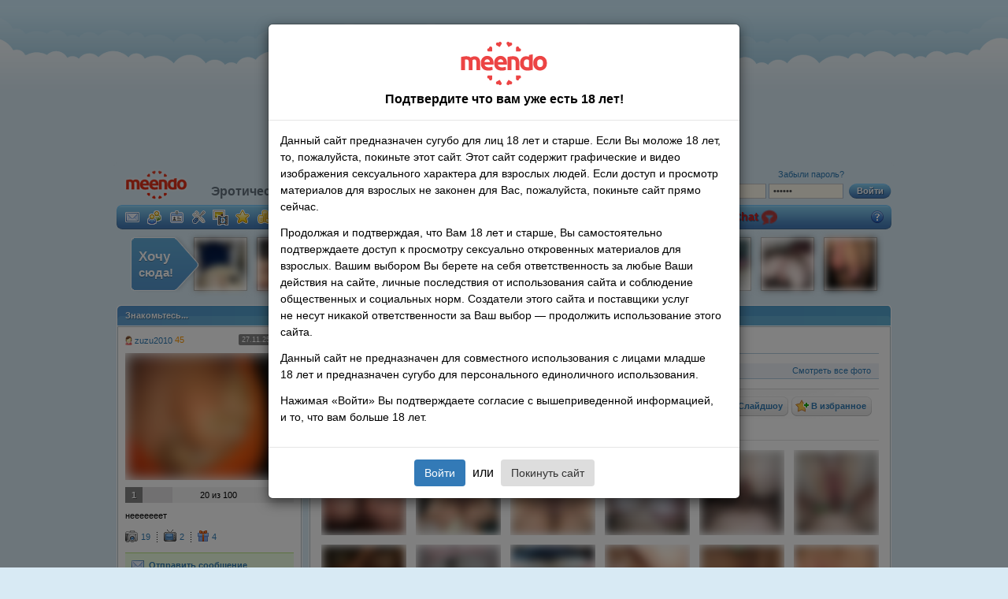

--- FILE ---
content_type: text/html; charset=UTF-8
request_url: https://www.meendo.net/photoalbum/1756554_1814935
body_size: 14448
content:
<!DOCTYPE html>
<html xmlns="http://www.w3.org/1999/xhtml" xml:lang="en" lang="en">


<head>
    <meta http-equiv="content-type" content="text/html; charset=utf-8">
    <meta name="description" content="Сайт секс знакомств для взрослых. Бесплатный обмен приватными фото и видео. Фотогалерея Личные фото пользователя zuzu2010. Смотри все секс видео и порно фото наших мемберов">

    <link rel="stylesheet" type="text/css" href="/css/all.css?139" media="all">
    <link rel="stylesheet" type="text/css" href="/css/cookies.css?19" media="all">
        
    <!-- CSRF token -->
    <meta name="csrf-token" content="b790f838e3c5c6bce1757d30807d69e4f94c7f92">

    
    <!--[if lt IE 8]>
    <link rel="stylesheet" type="text/css" href="/css/ie7.css?10" media="screen"/><![endif]-->
    <!--[if IE 8]>
    <link rel="stylesheet" type="text/css" href="/css/ie8.css?4" media="screen"/><![endif]-->
        <!--<link rel="stylesheet" type="text/css" href="/css/lotto.css" media="all">-->

    
    <script type="text/javascript" src="//ajax.googleapis.com/ajax/libs/jquery/1.9.1/jquery.min.js"></script>

    <!--script type="text/javascript" src="/js/adult.js?2"></script-->
    <!--script type="text/javascript" src="/js/rkn-2017.js?1"></script-->
    <script type="text/javascript" src="/js/trans/ru.js?6"></script>
    <script type="text/javascript" src="/js/main.js?19"></script>
            <script type="text/javascript" src="/js/guest.js?16"></script>
                
    <!-- vast -->
    <script type="text/javascript" src="/js/vast/video.js"></script>
    <script type="text/javascript" src="/js/vast/es5-shim.js"></script>
    <script type="text/javascript" src="/js/vast/ie8fix.js"></script>
    <script type="text/javascript" src="/js/vast/videojs_4.vast.vpaid.js"></script>
    <link rel="stylesheet" type="text/css" href="/js/vast/video-js.min.css" media="all">
    <title>Фотоальбом: Личные фото. Секс знакомства Meendo</title>

    <!-- Rel-M -->
<link rel="canonical" href="https://www.meendo.net/photoalbum/1756554_1814935"/>
<link rel="alternate" media="only screen and (max-width: 640px)" href="https://m.meendo.net/photoalbum/1756554_1814935" />

<link rel="alternate" href="https://www.meendo.com/photoalbum/1756554_1814935" hreflang="en" />
<link rel="alternate" href="https://www.meendorux.net/photoalbum/1756554_1814935" hreflang="ru-RU" />
<link rel="alternate" href="https://www.meendo.net/photoalbum/1756554_1814935" hreflang="ru" />
<link rel="alternate" href="https://www.meendo.com/photoalbum/1756554_1814935" hreflang="x-default" />
    <script>
        (function(i, s, o, g, r, a, m) {
            i['GoogleAnalyticsObject'] = r;
            i[r] = i[r] || function() {
                (i[r].q = i[r].q || []).push(arguments)
            }, i[r].l = 1 * new Date();
            a = s.createElement(o),
                m = s.getElementsByTagName(o)[0];
            a.async = 1;
            a.src = g;
            m.parentNode.insertBefore(a, m)
        })(window, document, 'script', '//www.google-analytics.com/analytics.js', 'ga');

                ga('create', 'UA-4996837-3', 'auto');
                ga('require', 'displayfeatures');
        ga('send', 'pageview');

        function checkIEBrowser() {
            var rv = -1; // Return value assumes failure.

            if (navigator.appName == 'Microsoft Internet Explorer') {

                var ua = navigator.userAgent,
                    re = new RegExp("MSIE ([0-9]{1,}[\\.0-9]{0,})");

                if (re.exec(ua) !== null) {
                    rv = parseFloat(RegExp.$1);
                }
            } else if (navigator.appName == "Netscape") {
                /// in IE 11 the navigator.appVersion says 'trident'
                /// in Edge the navigator.appVersion does not say trident
                if (navigator.appVersion.indexOf('Trident') === -1) rv = 12;
                else rv = 11;
            }

            return rv;
        }

        var browserIeVersion = checkIEBrowser();
        if (browserIeVersion >= 9 && browserIeVersion <= 11) {
            $('img').addClass('ie-opacity');
        }
    </script>

    <meta name="_ga" content="2a833a58d19e43346920d2eb688fd26b4c7d9d3a">
    <script src='https://www.google.com/recaptcha/api.js'></script>
    
    <style>
        .content-frame > .container {
            background:  #d8eaf4;
            margin-top: 205px;
            border-radius: 10px;
            padding: 0px 5px;
        }
</style></head>

<body class="guest_img_blur"><div id='zone_1898036036' ></div>
<script>
                    (function(w,d,o,g,r,a,m){
                        var cid='zone_1898036036';
                        w[r]=w[r]||function(){(w[r+'l']=w[r+'l']||[]).push(arguments)};
                        function e(b,w,r){if((w[r+'h']=b.pop())&&!w.ABN){
                            var a=d.createElement(o),p=d.getElementsByTagName(o)[0];a.async=1;
                            a.src='https://cdn.'+w[r+'h']+'/libs/e.js';a.onerror=function(){e(g,w,r)};
                            p.parentNode.insertBefore(a,p)}}e(g,w,r);
                        w[r](cid,{id:1898036036,domain:w[r+'h']});
                    })(window,document,'script',['adsbetnet.com'],'ABNS');
                    </script>
<div id='zone_1685090433' ></div><script>
    (function(w,d,o,g,r,a,m){
        var cid='zone_1685090433';
        w[r]=w[r]||function(){(w[r+'l']=w[r+'l']||[]).push(arguments)};
        function e(b,w,r){if((w[r+'h']=b.pop())&&!w.ABN){
            var a=d.createElement(o),p=d.getElementsByTagName(o)[0];a.async=1;
            a.src='https://cdn.'+w[r+'h']+'/libs/e.js';a.onerror=function(){e(g,w,r)};
            p.parentNode.insertBefore(a,p)}}e(g,w,r);
        w[r](cid,{id:1685090433,domain:w[r+'h']});
    })(window,document,'script',['adsbetnet.com'],'ABNS');
</script><div class="table-wrapper">
    <div id="content">
        <div class="content-holder">
            <div class="content-frame">
                            <div class="container">
                    <div id="MeendoBrandCenter"></div>                    
<div class="header">
    <a href="/?logo" class="logo">Meendo</a>

    <div class="slogan">
        Эротическая Cоциальная Cеть №1        <img class="notificationIcon" src="/images/18.svg">
        <ins class="langsel">
            <i class="langsel-rus"></i>
            <span>
                <i class="arr"></i>
                                    <a href="#" onclick="changeLanguage('en_us');return false;"><i class="langsel-en"></i>English</a>
                            </span>
        </ins>
    </div>

    <div class="signin">
        <form id="LoginForm" name="LoginForm" method="post">
<input type="hidden" value="2a833a58d19e43346920d2eb688fd26b4c7d9d3a" name="_token" />        <em><a href="https://lnd.gomeendo.com/ru/r/l?partner_id=567&prov=0">Зарегистрироваться</a> или войти на сайт</em>
        <input type="text" class="text" name="userLogin">
        <input type="password" name="userPassword" class="text">
        <a href="#" class="h_button"><span>Войти</span></a>
        <a href="/recovery/" class="forgot">Забыли пароль?</a>
        </form>    </div>

    <div class="navigation">
                <ul class="usermenu">
            <li>
                <a href="https://lnd.gomeendo.com/ru/r/l?partner_id=567&prov=0"><i class="ico i-bigmsg"></i></a>

                <div class="menu">
                    <ul>
                        <li><a href="https://lnd.gomeendo.com/ru/r/l?partner_id=567&prov=0"><i class="ico i-inbox"></i><strong>Входящие</strong></a></li>
                        <li><a href="https://lnd.gomeendo.com/ru/r/l?partner_id=567&prov=0"><i class="ico i-outbox"></i><strong>Исходящие</strong></a></li>
                        <li><a href="https://lnd.gomeendo.com/ru/r/l?partner_id=567&prov=0"><i class="ico i-dialogs"></i><strong>Диалоги</strong></a></li>
                    </ul>
                    <div class="after"></div>
                </div>
            </li>
            <li>
                <a href="https://lnd.gomeendo.com/ru/r/l?partner_id=567&prov=0"><i class="ico i-bigguest"></i></a>

                <div class="menu">
                    <ul>
                        <li><a href="https://lnd.gomeendo.com/ru/r/l?partner_id=567&prov=0"><i class="ico i-users"></i><strong>Друзья</strong></a></li>
                        <li><a href="https://lnd.gomeendo.com/ru/r/l?partner_id=567&prov=0"><i class="ico i-proposals"></i><strong>Предложения дружбы</strong></a></li>
                        <li><a href="https://lnd.gomeendo.com/ru/r/l?partner_id=567&prov=0"><i class="ico i-requests"></i><strong>Мои запросы</strong></a></li>
                        <li><a href="https://lnd.gomeendo.com/ru/r/l?partner_id=567&prov=0"><i class="ico i-guest"></i><strong>Мои гости</strong></a></li>
                        <li><a href="https://lnd.gomeendo.com/ru/r/l?partner_id=567&prov=0"><i class="ico i-visits"></i><strong>Мои визиты</strong></a></li>
                    </ul>
                    <div class="after"></div>
                </div>
            </li>
            <li>
                <a href="https://lnd.gomeendo.com/ru/r/l?partner_id=567&prov=0"><i class="ico i-bigprofile"></i></a>

                <div class="menu">
                    <ul>
                        <li><a href="https://lnd.gomeendo.com/ru/r/l?partner_id=567&prov=0"><i class="ico i-cabinet"></i><strong>Мой кабинет</strong></a></li>
                        <li><a href="https://lnd.gomeendo.com/ru/r/l?partner_id=567&prov=0"><i class="ico i-page"></i><strong>Мой профиль</strong></a></li>
                        <li><a href="https://lnd.gomeendo.com/ru/r/l?partner_id=567&prov=0"><i class="ico i-page-ext"></i><strong>Расширенный профиль</strong></a></li>
                        <li><a href="https://lnd.gomeendo.com/ru/r/l?partner_id=567&prov=0"><i class="ico i-portrait"></i><strong>Автопортрет</strong></a></li>
                    </ul>
                    <div class="after"></div>
                </div>
            </li>
            <li>
                <a href="https://lnd.gomeendo.com/ru/r/l?partner_id=567&prov=0"><i class="ico i-bigsettings"></i></a>

                <div class="menu">
                    <ul>
                        <li><a href="https://lnd.gomeendo.com/ru/r/l?partner_id=567&prov=0"><i class="ico i-settings"></i><strong>Настройки</strong></a></li>
                        <li><a href="https://lnd.gomeendo.com/ru/r/l?partner_id=567&prov=0"><i class="ico i-privacy"></i><strong>Настройки приватности</strong></a></li>
                        <li><a href="https://lnd.gomeendo.com/ru/r/l?partner_id=567&prov=0"><i class="ico i-abuse"></i><strong>Настройки оповещений</strong></a></li>
                        <li><a href="https://lnd.gomeendo.com/ru/r/l?partner_id=567&prov=0"><i class="ico i-addbl"></i><strong>Черный список</strong></a></li>
                    </ul>
                    <div class="after"></div>
                </div>
            </li>
            <li>
                <a href="https://lnd.gomeendo.com/ru/r/l?partner_id=567&prov=0"><i class="ico i-bigfiles"></i></a>

                <div class="menu">
                    <ul>
                        <li><a href="https://lnd.gomeendo.com/ru/r/l?partner_id=567&prov=0"><i class="ico i-upload"></i><strong>Загрузка новых файлов</strong></a></li>
                        <li><a href="https://lnd.gomeendo.com/ru/r/l?partner_id=567&prov=0"><i class="ico i-myuploads"></i><strong>Мои загрузки</strong></a></li>
                        <li><a href="https://lnd.gomeendo.com/ru/r/l?partner_id=567&prov=0"><i class="ico i-photo"></i><strong>Мои фото</strong></a></li>
                        <li><a href="https://lnd.gomeendo.com/ru/r/l?partner_id=567&prov=0"><i class="ico i-video"></i><strong>Мои видео</strong></a></li>
                        <li><a href="https://lnd.gomeendo.com/ru/r/l?partner_id=567&prov=0"><i class="ico i-for"></i><strong>Оценки к моим файлам</strong></a></li>
                    </ul>
                    <div class="after"></div>
                </div>
            </li>
            <li>
                <a href="https://lnd.gomeendo.com/ru/r/l?partner_id=567&prov=0"><i class="ico i-bigfavs"></i></a>

                <div class="menu">
                    <ul>
                        <li><a href="https://lnd.gomeendo.com/ru/r/l?partner_id=567&prov=0"><i class="ico i-users"></i><strong>Избранные пользователи</strong></a></li>
                        <li><a href="https://lnd.gomeendo.com/ru/r/l?partner_id=567&prov=0"><i class="ico i-photo"></i><strong>Избранные фотографии</strong></a></li>
                        <li><a href="https://lnd.gomeendo.com/ru/r/l?partner_id=567&prov=0"><i class="ico i-video"></i><strong>Избранные видеоролики</strong></a></li>
                        <li><a href="https://lnd.gomeendo.com/ru/r/l?partner_id=567&prov=0"><i class="ico i-photoalbum"></i><strong>Избранные фотоальбомы</strong></a></li>
                        <li><a href="https://lnd.gomeendo.com/ru/r/l?partner_id=567&prov=0"><i class="ico i-videoalbum"></i><strong>Избранные видеоальбомы</strong></a></li>
                    </ul>
                    <div class="after"></div>
                </div>
            </li>
            <li>
                <a href="https://lnd.gomeendo.com/ru/r/l?partner_id=567&prov=0"><i class="ico i-bigwallet"></i></a>

                <div class="menu">
                    <ul>
                        <li><a href="https://lnd.gomeendo.com/ru/r/l?partner_id=567&prov=0"><i class="ico i-wallet2"></i><strong>Мой Кошелек</strong></a></li>
                        <li><a href="https://lnd.gomeendo.com/ru/r/l?partner_id=567&prov=0"><i class="ico i-wallet"></i><strong>Пополнение счета</strong></a></li>
                        <li><a href="https://lnd.gomeendo.com/ru/r/l?partner_id=567&prov=0"><i class="ico i-history"></i><strong>История операций</strong></a></li>
                        <li><a href="https://lnd.gomeendo.com/ru/r/l?partner_id=567&prov=0"><i class="ico i-vip-small"></i><strong>VIP</strong></a></li>
                        <li><a href="https://lnd.gomeendo.com/ru/r/l?partner_id=567&prov=0"><i class="ico i-king"></i><strong>Секс Короли</strong></a></li>
                        <li><a href="https://lnd.gomeendo.com/ru/r/l?partner_id=567&prov=0"><i class="ico i-upprofile"></i><strong>Поднять анкету наверх</strong></a></li>
                        <li><a href="https://lnd.gomeendo.com/ru/r/l?partner_id=567&prov=0"><i class="ico i-ufo"></i><strong>Невидимка</strong></a></li>

                    </ul>
                    <div class="after"></div>
                </div>
            </li>
            <li>
                <a href="https://lnd.gomeendo.com/ru/r/l?partner_id=567&prov=0"><i class="ico i-biggift"></i></a>

                <div class="menu">
                    <ul>
                        <li><a href="https://lnd.gomeendo.com/ru/r/l?partner_id=567&prov=0"><i class="ico i-gift-my"></i><strong>Мои подарки</strong></a></li>
                        <li><a href="https://lnd.gomeendo.com/ru/r/l?partner_id=567&prov=0"><i class="ico i-gift-sent"></i><strong>Подарки от меня</strong></a></li>
                    </ul>
                    <div class="after"></div>
                </div>
            </li>
        </ul>


        <ul>
            <li><a href="/search/" onclick="ga('send', 'event', 'Menu', 'Click', 'Search');">Секс Поиск</a></li>
            <li><a href="/photos/" onclick="ga('send', 'event', 'Menu', 'Click', 'Photos');">Фото</a></li>
            <li><a href="/videos/" onclick="ga('send', 'event', 'Menu', 'Click', 'Videos');">Видео</a></li>
            <li><a href="/users/" onclick="ga('send', 'event', 'Menu', 'Click', 'Users');">Пользователи</a></li>
                                                <li><a href="https://vsexshop.ru/" style="color:#d1f8ff;" title="Для него, для неё. Скидки 50%, новинки." target="_blank" onclick="ga('send', 'event', 'Menu Ads', 'Click', 'VsexShop');">вСексШоп</a></li>
            <!-- <li><a style="color: #f7b801;" href="https://t.me/etokos_vip_bot?start=520671715"  target="_blank" onClick="ga('send', 'event', 'Menu Ads', 'Click', 'ErosTGBot');">Eros</a></li> -->
            <!-- <li><a style="color: #f7b801;" href="https://yareel.com/?wm_id=22374" target="_blank" onclick="ga('send', 'event',  'Menu Ads', 'Click', 'Games yareel');">Sex Games</a></li> -->
            <li><a href="/profile/advertisingru">Реклама</a></li> 
            <li><a target="_blank"  title="Live Sex Cams" href="https://go.imkirh.com/easy?campaignId=8041f3753dcad1df6ed7446babb40dc5c3a8af2d351436390de7b134c9b4b174&userId=a4088a32af398736937a05359aa86ed3365efb93699acc7e9bdc0944f3327c57&sourceId=meendo_com_tab&p1=right" onClick="ga('send', 'event', 'Menu Ads', 'Click', 'StripChat');">Strip<span style="color:#c62121;">Chat </span> <img src="/images/stripchat.png" alt="icon" style="vertical-align: middle; width: 20px; height: 20px; filter: blur(0px);"> </a></li>
            <li class="faq-nav"><a href="/help/"><i>FAQ</i></a></li>
        </ul>
    </div>
</div><!-- END header -->
                                        
                    <div class="lenta">
            <a href="/up/" class="lenta-button">
            <span>Хочу</span> сюда!        </a>
                        <a href="/profile/Kazanovanew2" class="lenta-item"><img src="https://cdn101.mndcdn.net/photo/b/4/4/c7706559afd4e3cbc9b4b8f52f216581_thumb64.jpg" alt=""></a>
                    <a href="/profile/Gordosina" class="lenta-item"><img src="https://cdn011.mndcdn.net/photo/c/7/c/44550ecba93a7558b87cb429f43c23de_thumb64.jpg" alt=""></a>
                    <a href="/profile/v468vx" class="lenta-item"><img src="https://cdn101.mndcdn.net/photo/4/f/e/09089bf0614587284eb2157bd6aaab17_thumb64.jpg" alt=""></a>
                    <a href="/profile/oluchka986" class="lenta-item"><img src="https://cdn101.mndcdn.net/photo/7/d/3/2f1c5217c1da9d9fd6cce1c919e12a8f_thumb64.jpg" alt=""></a>
                    <a href="/profile/Antosha77272662672" class="lenta-item"><img src="https://cdn101.mndcdn.net/photo/5/8/9/41bd696a0616e9714f64acaee912a374_thumb64.jpg" alt=""></a>
                    <a href="/profile/Irmy" class="lenta-item"><img src="https://cdn101.mndcdn.net/photo/0/b/2/f7f02b92c592ab79bad962275a1502d6_thumb64.jpg" alt=""></a>
                    <a href="/profile/ZataZ" class="lenta-item"><img src="https://cdn101.mndcdn.net/photo/6/4/1/db0265f74cab9d86bd71320042b15271_thumb64.jpg" alt=""></a>
                    <a href="/profile/radiovanya" class="lenta-item"><img src="https://cdn015.mndcdn.net/photo/1/7/e/60175df1fd6878c73a415da3ea82aeb9_thumb64.jpg" alt=""></a>
                    <a href="/profile/slutboy89" class="lenta-item"><img src="https://cdn101.mndcdn.net/photo/8/a/5/2760ef5b057d58ffaf53674ce81a576a_thumb64.jpg" alt=""></a>
                    <a href="/profile/Ryvdes" class="lenta-item"><img src="https://cdn101.mndcdn.net/photo/c/2/d/ee05d0afb9c6af3a1d8dce6e3bc66f8d_thumb64.jpg" alt=""></a>
                    <a href="/profile/yuri261072" class="lenta-item"><img src="https://cdn101.mndcdn.net/photo/1/0/2/45517018ccfc3ef1e90bd4c700fa2bb4_thumb64.jpg" alt=""></a>
    </div>

                    
                    
                    <div class="wrapper">
                        <div class="leftcol">

    <!-- user bar -->
    <div class="box">
        <h2><span>Знакомьтесь...</span></h2>

        <div class="i1">
            <div class="profile">
                <div class="prof-author">
                    <div class="author">
                        <a href="/profile/zuzu2010">
                            <i class="ico i-female"></i>
                            zuzu2010                        </a>
                        45                    </div>
                                            <div class="status status-off">27.11.25 15:51</div>
                                    </div>
                <div class="photo">
                    <a href="/profile/zuzu2010">
                        <img src="https://cdn009.mndcdn.net/photo/1/4/8/8bb0f9c753c051ea1404c30fe024ee49_avatar.jpg" class="image">
                                                                    </a>
                </div>
                                <div class="prof-rel">
                    <div class="profile-rating level1">
                        <strong>1</strong>
                        <span>20 из 100</span>
                        <em style="width:20%;"></em>
                    </div>
                </div>

                
    <div class="prof-status">нееееееет</div>

<div class="prof-count">
    <ul>
        <li><a href="/photoalbum/1756554_1870199"><i class="ico i-photo"></i>19</a></li>
        <li><a href="/videoalbum/1756554_1759682"><i class="ico i-video"></i>2</a></li>
        <li><a href="/gifts/zuzu2010"><i class="ico i-gift"></i>4</a></li>
    </ul>

</div>


    <ul class="profoptions">
        <li><a href="https://lnd.gomeendo.com/ru/r/l?partner_id=567&prov=0"><i class="ico i-msg"></i>Отправить сообщение</a></li>
        <li><a href="https://lnd.gomeendo.com/ru/r/l?partner_id=567&prov=0"><i class="ico i-gift"></i>Сделать подарок</a></li>
    </ul>
    <ul class="profoptions po2">
        <li><a href="https://lnd.gomeendo.com/ru/r/l?partner_id=567&prov=0"><i class="ico i-addfriend"></i>Добавить в друзья            </a></li>
        <li><a href="https://lnd.gomeendo.com/ru/r/l?partner_id=567&prov=0"><i class="ico i-addfav"></i>В избранное            </a></li>
    </ul>
    <ul class="profoptions po3">
        <li><a href="https://lnd.gomeendo.com/ru/r/l?partner_id=567&prov=0"><i class="ico i-addbl"></i>В черный список</a>
        </li>
        <li><a href="https://lnd.gomeendo.com/ru/r/l?partner_id=567&prov=0"><i class="ico i-abuse"></i>Пожаловаться</a></li>
    </ul>





</div>
</div>
</div>

<!-- best users -->
<div class="box">
    <h2>
        <span>Популярные пользователи</span>
        <a href="/users/ru?gender=2">Все</a>
    </h2>

    <div class="i1">
        <div class="favs wrapper">
            
        <div class="fav-user">
            <a href="/profile/Tutti45">
                <img width="64" height="64" src="https://cdn003.mndcdn.net/photo/a/2/8/dea0dcdf8057c15c05329b0573655283_thumb64.jpg" class="image" alt="">
                
            </a>
            <div class="overlay">
                <div class="i1">
                    <div class="wrap">
                        <div class="author table">
                            <a href="/profile/Tutti45"><i class="ico i-male"></i><span>Tutti45</span></a><em>58</em>
                        </div>
                    </div>
                    <div class="double-pic">
                        <a href="/profile/Tutti45" title=""><img width="64" height="64" src="https://cdn003.mndcdn.net/photo/a/2/8/dea0dcdf8057c15c05329b0573655283_thumb64.jpg" alt=""></a>
                    </div>
                    <div class="profile-rating level1">
                        <strong>1</strong>
                        <span>20 из 100</span>
                        <em style="width:20%;"></em>
                    </div>
                    <div class="loco"><i></i><a href="/search/country/184">Россия</a>, <a href="/search/city/15733">Москва</a></div>
                    <div class="desc">М приглашает даму в будни</div>
                    <ul>
                        <li><a href="/photoalbum/1999657_2066910"><i class="ico i-photo"></i>7</a></li>
                        <li><a href="/videoalbum/1999657_2004160"><i class="ico i-video"></i>1</a></li>
                    </ul>
                </div>
            </div>
        </div>
        <div class="fav-user">
            <a href="/profile/asd2059">
                <img width="64" height="64" src="https://cdn101.mndcdn.net/photo/e/1/7/2808b50256d3065ff06b9d706d00b28b_thumb64.jpg" class="image" alt="">
                
            </a>
            <div class="overlay">
                <div class="i1">
                    <div class="wrap">
                        <div class="author table">
                            <a href="/profile/asd2059"><i class="ico i-male"></i><span>asd2059</span></a><em>66</em>
                        </div>
                    </div>
                    <div class="double-pic">
                        <a href="/profile/asd2059" title=""><img width="64" height="64" src="https://cdn101.mndcdn.net/photo/e/1/7/2808b50256d3065ff06b9d706d00b28b_thumb64.jpg" alt=""></a>
                    </div>
                    <div class="profile-rating level1">
                        <strong>1</strong>
                        <span>20 из 100</span>
                        <em style="width:20%;"></em>
                    </div>
                    <div class="loco"><i></i><a href="/search/country/184">Россия</a>, <a href="/search/city/16241">Иркутск</a></div>
                    <div class="desc">Сайт обманщик. Два дня не смотрел видео. Включаю, а он пишет лимит.</div>
                    <ul>
                        <li><a href="/photoalbum/6494071_6763901"><i class="ico i-photo"></i>89</a></li>
                        <li><a href="/videoalbum/6494071_6529434"><i class="ico i-video"></i>10</a></li>
                    </ul>
                </div>
            </div>
        </div>
        <div class="fav-user">
            <a href="/profile/1379sp">
                <img width="64" height="64" src="https://cdn101.mndcdn.net/photo/6/0/9/788708945c77aa092990743d58d80369_thumb64.jpg" class="image" alt="">
                
            </a>
            <div class="overlay">
                <div class="i1">
                    <div class="wrap">
                        <div class="author table">
                            <a href="/profile/1379sp"><i class="ico i-male"></i><span>1379sp</span></a><em>83</em>
                        </div>
                    </div>
                    <div class="double-pic">
                        <a href="/profile/1379sp" title=""><img width="64" height="64" src="https://cdn101.mndcdn.net/photo/6/0/9/788708945c77aa092990743d58d80369_thumb64.jpg" alt=""></a>
                    </div>
                    <div class="profile-rating level1">
                        <strong>1</strong>
                        <span>20 из 100</span>
                        <em style="width:20%;"></em>
                    </div>
                    <div class="loco"><i></i><a href="/search/country/184">Россия</a></div>
                    <div class="desc">sashapetrov913@mail.ru</div>
                    <ul>
                        <li><a href="/photoalbum/5053648_5262178"><i class="ico i-photo"></i>9</a></li>
                        <li><a href="/videoalbum/5053648_5076646"><i class="ico i-video"></i>5</a></li>
                    </ul>
                </div>
            </div>
        </div>
        <div class="fav-user">
            <a href="/profile/kodesk11">
                <img width="64" height="64" src="https://cdn101.mndcdn.net/photo/1/9/7/d043ee4cded6cf3346fc2af0dbe00382_thumb64.jpg" class="image" alt="">
                
            </a>
            <div class="overlay">
                <div class="i1">
                    <div class="wrap">
                        <div class="author table">
                            <a href="/profile/kodesk11"><i class="ico i-male"></i><span>kodesk11</span></a><em>50</em>
                        </div>
                    </div>
                    <div class="double-pic">
                        <a href="/profile/kodesk11" title=""><img width="64" height="64" src="https://cdn101.mndcdn.net/photo/1/9/7/d043ee4cded6cf3346fc2af0dbe00382_thumb64.jpg" alt=""></a>
                    </div>
                    <div class="profile-rating level1">
                        <strong>1</strong>
                        <span>20 из 100</span>
                        <em style="width:20%;"></em>
                    </div>
                    <div class="loco"><i></i><a href="/search/country/184">Россия</a>, <a href="/search/city/15733">Москва</a></div>
                    <div class="desc">обожаю целовашки, вкусный секс, ласки, негу, тактильность.... куни, минет, 69, легкий треп "между"..... ищу "единомышленницу" ))</div>
                    <ul>
                        <li><a href="/photoalbum/7364923_7659646"><i class="ico i-photo"></i>71</a></li>
                        <li><a href="/videoalbum/7364923_7409040"><i class="ico i-video"></i>19</a></li>
                    </ul>
                </div>
            </div>
        </div>
        <div class="fav-user">
            <a href="/profile/Luminox2018">
                <img width="64" height="64" src="https://cdn013.mndcdn.net/photo/a/9/f/428439c42da9a881e08936cd3fcf8392_thumb64.jpg" class="image" alt="">
                
            </a>
            <div class="overlay">
                <div class="i1">
                    <div class="wrap">
                        <div class="author table">
                            <a href="/profile/Luminox2018"><i class="ico i-male"></i><span>Luminox2018</span></a><em>55</em>
                        </div>
                    </div>
                    <div class="double-pic">
                        <a href="/profile/Luminox2018" title=""><img width="64" height="64" src="https://cdn013.mndcdn.net/photo/a/9/f/428439c42da9a881e08936cd3fcf8392_thumb64.jpg" alt=""></a>
                    </div>
                    <div class="profile-rating level1">
                        <strong>1</strong>
                        <span>20 из 100</span>
                        <em style="width:20%;"></em>
                    </div>
                    <div class="loco"><i></i><a href="/search/country/184">Россия</a>, <a href="/search/city/15733">Москва</a></div>
                    <div class="desc">Какие вы здесь все развратные),а действительно интересные, с тараканим в голове, тут есть?</div>
                    <ul>
                        <li><a href="/photoalbum/5915357_6163622"><i class="ico i-photo"></i>1</a></li>
                        <li><a href="/videoalbum/5915357_5945591"><i class="ico i-video"></i>0</a></li>
                    </ul>
                </div>
            </div>
        </div>
        <div class="fav-user">
            <a href="/profile/Prostotak45">
                <img width="64" height="64" src="https://cdn013.mndcdn.net/photo/8/1/e/382408d7d0bf5a4ef91388ba54cb6f74_thumb64.jpg" class="image" alt="">
                
            </a>
            <div class="overlay">
                <div class="i1">
                    <div class="wrap">
                        <div class="author table">
                            <a href="/profile/Prostotak45"><i class="ico i-male"></i><span>Prostotak45</span></a><em>40</em>
                        </div>
                    </div>
                    <div class="double-pic">
                        <a href="/profile/Prostotak45" title=""><img width="64" height="64" src="https://cdn013.mndcdn.net/photo/8/1/e/382408d7d0bf5a4ef91388ba54cb6f74_thumb64.jpg" alt=""></a>
                    </div>
                    <div class="profile-rating level1">
                        <strong>1</strong>
                        <span>20 из 100</span>
                        <em style="width:20%;"></em>
                    </div>
                    <div class="loco"><i></i><a href="/search/country/184">Россия</a>, <a href="/search/city/16136">Курган</a></div>
                    <div class="desc"></div>
                    <ul>
                        <li><a href="/photoalbum/6021478_6274378"><i class="ico i-photo"></i>1</a></li>
                        <li><a href="/videoalbum/6021478_6052704"><i class="ico i-video"></i>0</a></li>
                    </ul>
                </div>
            </div>
        </div>
        <div class="fav-user">
            <a href="/profile/nix113">
                <img width="64" height="64" src="https://cdn101.mndcdn.net/photo/0/7/7/99c72eadcc24d78acf9f3300005b161c_thumb64.jpg" class="image" alt="">
                
            </a>
            <div class="overlay">
                <div class="i1">
                    <div class="wrap">
                        <div class="author table">
                            <a href="/profile/nix113"><i class="ico i-male"></i><span>nix113</span></a><em>38</em>
                        </div>
                    </div>
                    <div class="double-pic">
                        <a href="/profile/nix113" title=""><img width="64" height="64" src="https://cdn101.mndcdn.net/photo/0/7/7/99c72eadcc24d78acf9f3300005b161c_thumb64.jpg" alt=""></a>
                    </div>
                    <div class="profile-rating level1">
                        <strong>1</strong>
                        <span>20 из 100</span>
                        <em style="width:20%;"></em>
                    </div>
                    <div class="loco"><i></i><a href="/search/country/184">Россия</a>, <a href="/search/city/16018">Апрелевка</a></div>
                    <div class="desc">Иногда не могу ответить написать, из-за лимита на сообщения</div>
                    <ul>
                        <li><a href="/photoalbum/5894843_6142189"><i class="ico i-photo"></i>3</a></li>
                        <li><a href="/videoalbum/5894843_5924863"><i class="ico i-video"></i>0</a></li>
                    </ul>
                </div>
            </div>
        </div>
        <div class="fav-user">
            <a href="/profile/shusharik">
                <img width="64" height="64" src="https://cdn003.mndcdn.net/photo/8/0/c/82fdaf70c594832e6a73058bf0fed719_thumb64.jpg" class="image" alt="">
                
            </a>
            <div class="overlay">
                <div class="i1">
                    <div class="wrap">
                        <div class="author table">
                            <a href="/profile/shusharik"><i class="ico i-male"></i><span>shusharik</span></a><em>49</em>
                        </div>
                    </div>
                    <div class="double-pic">
                        <a href="/profile/shusharik" title=""><img width="64" height="64" src="https://cdn003.mndcdn.net/photo/8/0/c/82fdaf70c594832e6a73058bf0fed719_thumb64.jpg" alt=""></a>
                    </div>
                    <div class="profile-rating level1">
                        <strong>1</strong>
                        <span>20 из 100</span>
                        <em style="width:20%;"></em>
                    </div>
                    <div class="loco"><i></i><a href="/search/country/184">Россия</a>, <a href="/search/city/15598">Санкт-Петербург</a></div>
                    <div class="desc">Нравится когда активный самец имеет в жопу. Пишите@start_225</div>
                    <ul>
                        <li><a href="/photoalbum/1565603_1721611"><i class="ico i-photo"></i>204</a></li>
                        <li><a href="/videoalbum/1565603_1567869"><i class="ico i-video"></i>4</a></li>
                    </ul>
                </div>
            </div>
        </div>
        <div class="fav-user">
            <a href="/profile/Alexander19887">
                <img width="64" height="64" src="https://cdn101.mndcdn.net/photo/a/0/0/f22e511c7d0554083bc0105bb0ac0b7f_thumb64.jpg" class="image" alt="">
                
            </a>
            <div class="overlay">
                <div class="i1">
                    <div class="wrap">
                        <div class="author table">
                            <a href="/profile/Alexander19887"><i class="ico i-male"></i><span>Alexander19887</span></a><em>37</em>
                        </div>
                    </div>
                    <div class="double-pic">
                        <a href="/profile/Alexander19887" title=""><img width="64" height="64" src="https://cdn101.mndcdn.net/photo/a/0/0/f22e511c7d0554083bc0105bb0ac0b7f_thumb64.jpg" alt=""></a>
                    </div>
                    <div class="profile-rating level1">
                        <strong>1</strong>
                        <span>20 из 100</span>
                        <em style="width:20%;"></em>
                    </div>
                    <div class="loco"><i></i><a href="/search/country/184">Россия</a>, <a href="/search/city/15733">Москва</a></div>
                    <div class="desc"></div>
                    <ul>
                        <li><a href="/photoalbum/6789051_7069600"><i class="ico i-photo"></i>2</a></li>
                        <li><a href="/videoalbum/6789051_6827811"><i class="ico i-video"></i>1</a></li>
                    </ul>
                </div>
            </div>
        </div>        </div>
    </div>
</div><!-- END best users -->

</div><!-- END left column -->

<!-- wide column -->
<div class="widecol">
    <div class="box">
        <h2 class="bredcrumbs">
            <span><a href="/profile/zuzu2010">zuzu2010</a></span>
            <em><a href="/photoalbum/1756554_1870199">Фотоальбомы</a></em>
        </h2>

        <div class="i1">
            <ul class="up-tabs" id="tabs_menu">
                                    <li><a href="/photoalbum/1756554_1814935" title="Личные фото">Личные фото</a>
                    </li>
                                    <li><a href="/photoalbum/1756554_1870199" title="сладость">сладость</a>
                    </li>
                            </ul>
            <div class="upload">
                <div id="tabs_load">
<div class="profhd">
    <h3>Личные фото <span>(19)</span></h3>
            <a href="https://lnd.gomeendo.com/ru/r/l?partner_id=567&prov=0">
            Смотреть все фото        </a>
    </div>

<div class="alb-info">
    <a href="https://lnd.gomeendo.com/ru/r/l?partner_id=567&prov=0" class="act-area" id="albumFavorite"><span>
                                            <em class="favorite"></em>В избранное                                    </span></a>
            <a href="https://lnd.gomeendo.com/ru/r/l?partner_id=567&prov=0?slideshow" class="act-area">
            <span class="fullsize"><em></em>Слайдшоу</span>
        </a>
    
    <div class="alb-tools">
        <div class="votefor"><i class="ico i-for"></i>6632</div>
        <div class="voteagainst"><i class="ico i-against"></i>30</div>
        <div class="views"><i class="ico i-views"></i>11034</div>
        <div class="access"><i class="ico i-access"></i>Все пользователи</div>
    </div>
    <div class="alb-txt">
                    <p>Теги                : <a href="/photos/%D1%87%D0%BB%D0%B5%D0%BD">член</a>, <a href="/photos/%D1%81%D0%B5%D0%BA%D1%81">секс</a>, <a href="/photos/%D0%BF%D0%BE%D0%BF%D0%BA%D0%B0">попка</a>, <a href="/photos/%D0%BF%D0%BE%D0%BF%D0%B0">попа</a>, <a href="/photos/%D0%BA%D0%B8%D1%81%D0%BA%D0%B0">киска</a>, <a href="/photos/%D0%B3%D1%80%D1%83%D0%B4%D1%8C">грудь</a>, <a href="/photos/%D0%BE%D1%82%D0%B4%D1%8B%D1%85">отдых</a>, <a href="/photos/%D0%BA%D1%80%D0%B0%D1%81%D0%BE%D1%82%D0%B0">красота</a>, <a href="/photos/%D1%81%D0%B8%D1%81%D0%B8">сиси</a>, <a href="/photos/%D0%BA%D0%B8%D1%81%D0%B0">киса</a>, <a href="/photos/%D1%81%D0%B7%D0%B0%D0%B4%D0%B8">сзади</a>, <a href="/photos/%D0%B4%D1%80%D1%83%D0%B6%D0%BE%D0%BA">дружок</a>, <a href="/photos/%D0%BD%D0%B5%D0%BC%D0%BD%D0%BE%D0%B3%D0%BE">немного</a>, <a href="/photos/%D0%BB%D0%B0%D1%81%D0%BA%D0%B8">ласки</a>, <a href="/photos/%D1%81%D0%BE%D1%81%D0%BE%D1%87%D0%BA%D0%B8">сосочки</a>, <a href="/photos/%D0%BF%D0%BE%D0%BF%D0%BE%D1%87%D0%BA%D1%83">попочку</a>, <a href="/photos/%D1%81%D0%B8%D1%81%D1%8F">сися</a>, <a href="/photos/%D1%81%D0%B5%D1%82%D0%BE%D1%87%D0%BA%D0%B5">сеточке</a>, <a href="/photos/%D1%82%D0%B8%D1%82%D0%B8%D1%87%D0%BA%D0%B8">титички</a>, <a href="/photos/%D1%81%D0%BA%D0%B2%D0%B8%D1%80%D1%82%D0%B8%D0%BA">сквиртик</a></p>
            </div>
</div>


    
        <div class="favs wrapper last">
                            
        <div class="fav-photo">
            <a href="/photo/1756554_4891034">
                <img width="104" height="104" src="https://cdn016.mndcdn.net/photo/c/c/a/c4751b3ad1faeca09b174fd65deb4141_thumb104.jpg" class="image" alt="попка в сеточке">
                
            </a>
            <div class="overlay">
                <div class="i1">
                    <div class="wrap">
                        <div class="title"><a href="/photo/1756554_4891034">попка в сеточке</a></div>
                    </div>
                    <div class="double-pic">
                        <a href="/photo/1756554_4891034"><img width="104" height="104" src="https://cdn016.mndcdn.net/photo/c/c/a/c4751b3ad1faeca09b174fd65deb4141_thumb104.jpg" alt=""></a>
                    </div>
                    <div class="wrap">
                        <div class="votefor"><i class="ico i-for"></i>184</div>
                        <div class="voteagainst"><i class="ico i-against"></i>1</div>
                        <div class="views" ><i class="ico i-views"></i>1313</div>
                    </div>
                    <div class="fav-tags">Теги: <a href="/photos/%D0%BF%D0%BE%D0%BF%D0%BA%D0%B0">попка</a> <a href="/photos/%D1%81%D0%B5%D1%82%D0%BE%D1%87%D0%BA%D0%B5">сеточке</a> </div>
                </div>
            </div>
        </div>                            
        <div class="fav-photo">
            <a href="/photo/1756554_4891033">
                <img width="104" height="104" src="https://cdn016.mndcdn.net/photo/2/b/5/054080302ffd7f3a24404d0b89b978f4_thumb104.jpg" class="image" alt="немного ласки">
                
            </a>
            <div class="overlay">
                <div class="i1">
                    <div class="wrap">
                        <div class="title"><a href="/photo/1756554_4891033">немного ласки</a></div>
                    </div>
                    <div class="double-pic">
                        <a href="/photo/1756554_4891033"><img width="104" height="104" src="https://cdn016.mndcdn.net/photo/2/b/5/054080302ffd7f3a24404d0b89b978f4_thumb104.jpg" alt=""></a>
                    </div>
                    <div class="wrap">
                        <div class="votefor"><i class="ico i-for"></i>379</div>
                        <div class="voteagainst"><i class="ico i-against"></i>1</div>
                        <div class="views" ><i class="ico i-views"></i>2189</div>
                    </div>
                    <div class="fav-tags">Теги: <a href="/photos/%D0%BB%D0%B0%D1%81%D0%BA%D0%B8">ласки</a> <a href="/photos/%D0%BD%D0%B5%D0%BC%D0%BD%D0%BE%D0%B3%D0%BE">немного</a> </div>
                </div>
            </div>
        </div>                            
        <div class="fav-photo">
            <a href="/photo/1756554_4891032">
                <img width="104" height="104" src="https://cdn016.mndcdn.net/photo/4/b/5/0f8fa21bc4b883fecdd1ad5d43d799cf_thumb104.jpg" class="image" alt="киска">
                
            </a>
            <div class="overlay">
                <div class="i1">
                    <div class="wrap">
                        <div class="title"><a href="/photo/1756554_4891032">киска</a></div>
                    </div>
                    <div class="double-pic">
                        <a href="/photo/1756554_4891032"><img width="104" height="104" src="https://cdn016.mndcdn.net/photo/4/b/5/0f8fa21bc4b883fecdd1ad5d43d799cf_thumb104.jpg" alt=""></a>
                    </div>
                    <div class="wrap">
                        <div class="votefor"><i class="ico i-for"></i>285</div>
                        <div class="voteagainst"><i class="ico i-against"></i>1</div>
                        <div class="views" ><i class="ico i-views"></i>1577</div>
                    </div>
                    <div class="fav-tags">Теги: <a href="/photos/%D0%BA%D0%B8%D1%81%D0%BA%D0%B0">киска</a> </div>
                </div>
            </div>
        </div>                            
        <div class="fav-photo">
            <a href="/photo/1756554_4891031">
                <img width="104" height="104" src="https://cdn016.mndcdn.net/photo/5/a/d/6f786ea057758cd5befae47f8d8aba35_thumb104.jpg" class="image" alt="сиси">
                
            </a>
            <div class="overlay">
                <div class="i1">
                    <div class="wrap">
                        <div class="title"><a href="/photo/1756554_4891031">сиси</a></div>
                    </div>
                    <div class="double-pic">
                        <a href="/photo/1756554_4891031"><img width="104" height="104" src="https://cdn016.mndcdn.net/photo/5/a/d/6f786ea057758cd5befae47f8d8aba35_thumb104.jpg" alt=""></a>
                    </div>
                    <div class="wrap">
                        <div class="votefor"><i class="ico i-for"></i>251</div>
                        <div class="voteagainst"><i class="ico i-against"></i>1</div>
                        <div class="views" ><i class="ico i-views"></i>1371</div>
                    </div>
                    <div class="fav-tags">Теги: <a href="/photos/%D1%81%D0%B8%D1%81%D0%B8">сиси</a> </div>
                </div>
            </div>
        </div>                            
        <div class="fav-photo">
            <a href="/photo/1756554_4891030">
                <img width="104" height="104" src="https://cdn016.mndcdn.net/photo/8/5/9/551b18da093c520ad929cd6a7df55b83_thumb104.jpg" class="image" alt="сзади">
                
            </a>
            <div class="overlay">
                <div class="i1">
                    <div class="wrap">
                        <div class="title"><a href="/photo/1756554_4891030">сзади</a></div>
                    </div>
                    <div class="double-pic">
                        <a href="/photo/1756554_4891030"><img width="104" height="104" src="https://cdn016.mndcdn.net/photo/8/5/9/551b18da093c520ad929cd6a7df55b83_thumb104.jpg" alt=""></a>
                    </div>
                    <div class="wrap">
                        <div class="votefor"><i class="ico i-for"></i>224</div>
                        <div class="voteagainst"><i class="ico i-against"></i>1</div>
                        <div class="views" ><i class="ico i-views"></i>1320</div>
                    </div>
                    <div class="fav-tags">Теги: <a href="/photos/%D1%81%D0%B7%D0%B0%D0%B4%D0%B8">сзади</a> </div>
                </div>
            </div>
        </div>                            
        <div class="fav-photo">
            <a href="/photo/1756554_4891029">
                <img width="104" height="104" src="https://cdn016.mndcdn.net/photo/d/b/c/b3574a7d646fed5aaad9021b88b3047c_thumb104.jpg" class="image" alt="в попочку">
                
            </a>
            <div class="overlay">
                <div class="i1">
                    <div class="wrap">
                        <div class="title"><a href="/photo/1756554_4891029">в попочку</a></div>
                    </div>
                    <div class="double-pic">
                        <a href="/photo/1756554_4891029"><img width="104" height="104" src="https://cdn016.mndcdn.net/photo/d/b/c/b3574a7d646fed5aaad9021b88b3047c_thumb104.jpg" alt=""></a>
                    </div>
                    <div class="wrap">
                        <div class="votefor"><i class="ico i-for"></i>244</div>
                        <div class="voteagainst"><i class="ico i-against"></i>1</div>
                        <div class="views" ><i class="ico i-views"></i>1411</div>
                    </div>
                    <div class="fav-tags">Теги: <a href="/photos/%D0%BF%D0%BE%D0%BF%D0%BE%D1%87%D0%BA%D1%83">попочку</a> </div>
                </div>
            </div>
        </div>                            
        <div class="fav-photo">
            <a href="/photo/1756554_4891021">
                <img width="104" height="104" src="https://cdn013.mndcdn.net/photo/c/9/8/776366a66a998c62ea2a922808fbf982_thumb104.jpg" class="image" alt="отдых, секс">
                
            </a>
            <div class="overlay">
                <div class="i1">
                    <div class="wrap">
                        <div class="title"><a href="/photo/1756554_4891021">отдых, секс</a></div>
                    </div>
                    <div class="double-pic">
                        <a href="/photo/1756554_4891021"><img width="104" height="104" src="https://cdn013.mndcdn.net/photo/c/9/8/776366a66a998c62ea2a922808fbf982_thumb104.jpg" alt=""></a>
                    </div>
                    <div class="wrap">
                        <div class="votefor"><i class="ico i-for"></i>160</div>
                        <div class="voteagainst"><i class="ico i-against"></i>1</div>
                        <div class="views" ><i class="ico i-views"></i>1100</div>
                    </div>
                    <div class="fav-tags">Теги: <a href="/photos/%D1%81%D0%B5%D0%BA%D1%81">секс</a> <a href="/photos/%D0%BE%D1%82%D0%B4%D1%8B%D1%85">отдых</a> </div>
                </div>
            </div>
        </div>                            
        <div class="fav-photo">
            <a href="/photo/1756554_3390711">
                <img width="104" height="104" src="https://cdn011.mndcdn.net/photo/5/b/3/7de2b5279610b003d616011c5713b5ad_thumb104.jpg" class="image" alt="титички">
                
            </a>
            <div class="overlay">
                <div class="i1">
                    <div class="wrap">
                        <div class="title"><a href="/photo/1756554_3390711">титички</a></div>
                    </div>
                    <div class="double-pic">
                        <a href="/photo/1756554_3390711"><img width="104" height="104" src="https://cdn011.mndcdn.net/photo/5/b/3/7de2b5279610b003d616011c5713b5ad_thumb104.jpg" alt=""></a>
                    </div>
                    <div class="wrap">
                        <div class="votefor"><i class="ico i-for"></i>220</div>
                        <div class="voteagainst"><i class="ico i-against"></i>3</div>
                        <div class="views" ><i class="ico i-views"></i>1654</div>
                    </div>
                    <div class="fav-tags">Теги: <a href="/photos/%D1%81%D0%BE%D1%81%D0%BE%D1%87%D0%BA%D0%B8">сосочки</a> <a href="/photos/%D1%82%D0%B8%D1%82%D0%B8%D1%87%D0%BA%D0%B8">титички</a> </div>
                </div>
            </div>
        </div>                            
        <div class="fav-photo">
            <a href="/photo/1756554_3390708">
                <img width="104" height="104" src="https://cdn013.mndcdn.net/photo/4/4/a/5c8b4ef8b63c0cbc3f005e8a5a01fa6b_thumb104.jpg" class="image" alt="грудь">
                
            </a>
            <div class="overlay">
                <div class="i1">
                    <div class="wrap">
                        <div class="title"><a href="/photo/1756554_3390708">грудь</a></div>
                    </div>
                    <div class="double-pic">
                        <a href="/photo/1756554_3390708"><img width="104" height="104" src="https://cdn013.mndcdn.net/photo/4/4/a/5c8b4ef8b63c0cbc3f005e8a5a01fa6b_thumb104.jpg" alt=""></a>
                    </div>
                    <div class="wrap">
                        <div class="votefor"><i class="ico i-for"></i>161</div>
                        <div class="voteagainst"><i class="ico i-against"></i>1</div>
                        <div class="views" ><i class="ico i-views"></i>1361</div>
                    </div>
                    <div class="fav-tags">Теги: <a href="/photos/%D0%B3%D1%80%D1%83%D0%B4%D1%8C">грудь</a> </div>
                </div>
            </div>
        </div>                            
        <div class="fav-photo">
            <a href="/photo/1756554_3234680">
                <img width="104" height="104" src="https://cdn010.mndcdn.net/photo/a/a/c/0cf31d2c11e8d6989e7334e651ff5f3d_thumb104.jpg" class="image" alt="красота">
                
            </a>
            <div class="overlay">
                <div class="i1">
                    <div class="wrap">
                        <div class="title"><a href="/photo/1756554_3234680">красота</a></div>
                    </div>
                    <div class="double-pic">
                        <a href="/photo/1756554_3234680"><img width="104" height="104" src="https://cdn010.mndcdn.net/photo/a/a/c/0cf31d2c11e8d6989e7334e651ff5f3d_thumb104.jpg" alt=""></a>
                    </div>
                    <div class="wrap">
                        <div class="votefor"><i class="ico i-for"></i>890</div>
                        <div class="voteagainst"><i class="ico i-against"></i>5</div>
                        <div class="views" ><i class="ico i-views"></i>5234</div>
                    </div>
                    <div class="fav-tags">Теги: <a href="/photos/%D0%BA%D1%80%D0%B0%D1%81%D0%BE%D1%82%D0%B0">красота</a> <a href="/photos/%D0%BA%D0%B8%D1%81%D0%BA%D0%B0">киска</a> <a href="/photos/%D1%81%D0%B8%D1%81%D0%B8">сиси</a> </div>
                </div>
            </div>
        </div>                            
        <div class="fav-photo">
            <a href="/photo/1756554_3222081">
                <img width="104" height="104" src="https://cdn012.mndcdn.net/photo/b/f/9/b29dda8cd0f7ca7c2b17c84a0d9cc4c7_thumb104.jpg" class="image" alt="сквиртик">
                
            </a>
            <div class="overlay">
                <div class="i1">
                    <div class="wrap">
                        <div class="title"><a href="/photo/1756554_3222081">сквиртик</a></div>
                    </div>
                    <div class="double-pic">
                        <a href="/photo/1756554_3222081"><img width="104" height="104" src="https://cdn012.mndcdn.net/photo/b/f/9/b29dda8cd0f7ca7c2b17c84a0d9cc4c7_thumb104.jpg" alt=""></a>
                    </div>
                    <div class="wrap">
                        <div class="votefor"><i class="ico i-for"></i>647</div>
                        <div class="voteagainst"><i class="ico i-against"></i>3</div>
                        <div class="views" ><i class="ico i-views"></i>4381</div>
                    </div>
                    <div class="fav-tags">Теги: <a href="/photos/%D0%BA%D0%B8%D1%81%D0%BA%D0%B0">киска</a> <a href="/photos/%D1%81%D0%BA%D0%B2%D0%B8%D1%80%D1%82%D0%B8%D0%BA">сквиртик</a> </div>
                </div>
            </div>
        </div>                            
        <div class="fav-photo">
            <a href="/photo/1756554_3212110">
                <img width="104" height="104" src="https://cdn010.mndcdn.net/photo/b/e/c/087724ffab5c6c0697ffa5001c1157f0_thumb104.jpg" class="image" alt="Дружок в попке">
                
            </a>
            <div class="overlay">
                <div class="i1">
                    <div class="wrap">
                        <div class="title"><a href="/photo/1756554_3212110">Дружок в попке</a></div>
                    </div>
                    <div class="double-pic">
                        <a href="/photo/1756554_3212110"><img width="104" height="104" src="https://cdn010.mndcdn.net/photo/b/e/c/087724ffab5c6c0697ffa5001c1157f0_thumb104.jpg" alt=""></a>
                    </div>
                    <div class="wrap">
                        <div class="votefor"><i class="ico i-for"></i>717</div>
                        <div class="voteagainst"><i class="ico i-against"></i>2</div>
                        <div class="views" ><i class="ico i-views"></i>4615</div>
                    </div>
                    <div class="fav-tags">Теги: <a href="/photos/%D0%BF%D0%BE%D0%BF%D0%BA%D0%B0">попка</a> <a href="/photos/%D0%BA%D0%B8%D1%81%D0%BA%D0%B0">киска</a> <a href="/photos/%D0%B4%D1%80%D1%83%D0%B6%D0%BE%D0%BA">дружок</a> </div>
                </div>
            </div>
        </div>                            
        <div class="fav-photo">
            <a href="/photo/1756554_3212012">
                <img width="104" height="104" src="https://cdn012.mndcdn.net/photo/2/c/6/155a373757c457a1c0a42b571fef5b7d_thumb104.jpg" class="image" alt="киска и член">
                
            </a>
            <div class="overlay">
                <div class="i1">
                    <div class="wrap">
                        <div class="title"><a href="/photo/1756554_3212012">киска и член</a></div>
                    </div>
                    <div class="double-pic">
                        <a href="/photo/1756554_3212012"><img width="104" height="104" src="https://cdn012.mndcdn.net/photo/2/c/6/155a373757c457a1c0a42b571fef5b7d_thumb104.jpg" alt=""></a>
                    </div>
                    <div class="wrap">
                        <div class="votefor"><i class="ico i-for"></i>387</div>
                        <div class="voteagainst"><i class="ico i-against"></i>1</div>
                        <div class="views" ><i class="ico i-views"></i>3062</div>
                    </div>
                    <div class="fav-tags">Теги: <a href="/photos/%D1%87%D0%BB%D0%B5%D0%BD">член</a> <a href="/photos/%D0%BA%D0%B8%D1%81%D0%BA%D0%B0">киска</a> </div>
                </div>
            </div>
        </div>                            
        <div class="fav-photo">
            <a href="/photo/1756554_3211997">
                <img width="104" height="104" src="https://cdn011.mndcdn.net/photo/4/9/c/35655bc2dffc8c3283ebd3d9e55ba873_thumb104.jpg" class="image" alt="Сиси и член">
                
            </a>
            <div class="overlay">
                <div class="i1">
                    <div class="wrap">
                        <div class="title"><a href="/photo/1756554_3211997">Сиси и член</a></div>
                    </div>
                    <div class="double-pic">
                        <a href="/photo/1756554_3211997"><img width="104" height="104" src="https://cdn011.mndcdn.net/photo/4/9/c/35655bc2dffc8c3283ebd3d9e55ba873_thumb104.jpg" alt=""></a>
                    </div>
                    <div class="wrap">
                        <div class="votefor"><i class="ico i-for"></i>291</div>
                        <div class="voteagainst"><i class="ico i-against"></i>1</div>
                        <div class="views" ><i class="ico i-views"></i>2572</div>
                    </div>
                    <div class="fav-tags">Теги: <a href="/photos/%D1%87%D0%BB%D0%B5%D0%BD">член</a> <a href="/photos/%D1%81%D0%B8%D1%81%D0%B8">сиси</a> </div>
                </div>
            </div>
        </div>                            
        <div class="fav-photo">
            <a href="/photo/1756554_3211585">
                <img width="104" height="104" src="https://cdn012.mndcdn.net/photo/0/c/8/bcddb4988fbfc7e20407d5636b7c35d6_thumb104.jpg" class="image" alt="попка ждет своей очереди">
                
            </a>
            <div class="overlay">
                <div class="i1">
                    <div class="wrap">
                        <div class="title"><a href="/photo/1756554_3211585">попка ждет своей очереди</a></div>
                    </div>
                    <div class="double-pic">
                        <a href="/photo/1756554_3211585"><img width="104" height="104" src="https://cdn012.mndcdn.net/photo/0/c/8/bcddb4988fbfc7e20407d5636b7c35d6_thumb104.jpg" alt=""></a>
                    </div>
                    <div class="wrap">
                        <div class="votefor"><i class="ico i-for"></i>354</div>
                        <div class="voteagainst"><i class="ico i-against"></i>1</div>
                        <div class="views" ><i class="ico i-views"></i>2943</div>
                    </div>
                    <div class="fav-tags">Теги: <a href="/photos/%D0%BF%D0%BE%D0%BF%D0%BA%D0%B0">попка</a> <a href="/photos/%D0%BA%D0%B8%D1%81%D0%BA%D0%B0">киска</a> </div>
                </div>
            </div>
        </div>                            
        <div class="fav-photo">
            <a href="/photo/1756554_3211571">
                <img width="104" height="104" src="https://cdn012.mndcdn.net/photo/9/1/6/777b22e1acab5a31f17bad7fe935df9d_thumb104.jpg" class="image" alt="дружок в киске">
                
            </a>
            <div class="overlay">
                <div class="i1">
                    <div class="wrap">
                        <div class="title"><a href="/photo/1756554_3211571">дружок в киске</a></div>
                    </div>
                    <div class="double-pic">
                        <a href="/photo/1756554_3211571"><img width="104" height="104" src="https://cdn012.mndcdn.net/photo/9/1/6/777b22e1acab5a31f17bad7fe935df9d_thumb104.jpg" alt=""></a>
                    </div>
                    <div class="wrap">
                        <div class="votefor"><i class="ico i-for"></i>324</div>
                        <div class="voteagainst"><i class="ico i-against"></i>2</div>
                        <div class="views" ><i class="ico i-views"></i>2841</div>
                    </div>
                    <div class="fav-tags">Теги: <a href="/photos/%D0%BA%D0%B8%D1%81%D0%BA%D0%B0">киска</a> <a href="/photos/%D0%B4%D1%80%D1%83%D0%B6%D0%BE%D0%BA">дружок</a> </div>
                </div>
            </div>
        </div>                            
        <div class="fav-photo">
            <a href="/photo/1756554_3211559">
                <img width="104" height="104" src="https://cdn012.mndcdn.net/photo/6/e/e/5eb1481ea82c6435fd2c367e63f2c724_thumb104.jpg" class="image" alt="киска">
                
            </a>
            <div class="overlay">
                <div class="i1">
                    <div class="wrap">
                        <div class="title"><a href="/photo/1756554_3211559">киска</a></div>
                    </div>
                    <div class="double-pic">
                        <a href="/photo/1756554_3211559"><img width="104" height="104" src="https://cdn012.mndcdn.net/photo/6/e/e/5eb1481ea82c6435fd2c367e63f2c724_thumb104.jpg" alt=""></a>
                    </div>
                    <div class="wrap">
                        <div class="votefor"><i class="ico i-for"></i>240</div>
                        <div class="voteagainst"><i class="ico i-against"></i>1</div>
                        <div class="views" ><i class="ico i-views"></i>2145</div>
                    </div>
                    <div class="fav-tags">Теги: <a href="/photos/%D0%BA%D0%B8%D1%81%D0%BA%D0%B0">киска</a> </div>
                </div>
            </div>
        </div>                            
        <div class="fav-photo">
            <a href="/photo/1756554_2940946">
                <img width="104" height="104" src="https://cdn012.mndcdn.net/photo/6/2/6/052bfda54e65252230b02c2c7831a063_thumb104.jpg" class="image" alt="попа">
                
            </a>
            <div class="overlay">
                <div class="i1">
                    <div class="wrap">
                        <div class="title"><a href="/photo/1756554_2940946">попа</a></div>
                    </div>
                    <div class="double-pic">
                        <a href="/photo/1756554_2940946"><img width="104" height="104" src="https://cdn012.mndcdn.net/photo/6/2/6/052bfda54e65252230b02c2c7831a063_thumb104.jpg" alt=""></a>
                    </div>
                    <div class="wrap">
                        <div class="votefor"><i class="ico i-for"></i>502</div>
                        <div class="voteagainst"><i class="ico i-against"></i>2</div>
                        <div class="views" ><i class="ico i-views"></i>3942</div>
                    </div>
                    <div class="fav-tags">Теги: <a href="/photos/%D0%BF%D0%BE%D0%BF%D0%B0">попа</a> </div>
                </div>
            </div>
        </div>                            
        <div class="fav-photo">
            <a href="/photo/1756554_2629767">
                <img width="104" height="104" src="https://cdn009.mndcdn.net/photo/1/4/8/0a2bd057d2f0cfed31a9da5ffa29e236_thumb104.jpg" class="image" alt="сися и киса">
                
            </a>
            <div class="overlay">
                <div class="i1">
                    <div class="wrap">
                        <div class="title"><a href="/photo/1756554_2629767">сися и киса</a></div>
                    </div>
                    <div class="double-pic">
                        <a href="/photo/1756554_2629767"><img width="104" height="104" src="https://cdn009.mndcdn.net/photo/1/4/8/0a2bd057d2f0cfed31a9da5ffa29e236_thumb104.jpg" alt=""></a>
                    </div>
                    <div class="wrap">
                        <div class="votefor"><i class="ico i-for"></i>172</div>
                        <div class="voteagainst"><i class="ico i-against"></i>1</div>
                        <div class="views" ><i class="ico i-views"></i>2269</div>
                    </div>
                    <div class="fav-tags">Теги: <a href="/photos/%D0%BA%D0%B8%D1%81%D0%B0">киса</a> <a href="/photos/%D1%81%D0%B8%D1%81%D1%8F">сися</a> </div>
                </div>
            </div>
        </div>                    </div>

        
        <div class="wrap space">
                    </div>

    

    </div>

                <div class="profhd">
                    <h3>Фотоальбомы <span>(2)</span></h3>
                </div>

                <!-- photo albums -->
                <div class="favs wrapper">
                    
        <div class="fav-photoalbum">
            <a href="/photoalbum/1756554_1814935">
                <img width="104" height="104" src="https://cdn012.mndcdn.net/photo/6/2/6/052bfda54e65252230b02c2c7831a063_thumb104.jpg" class="photoalbum" alt="Личные фото">
                <span class="duration">19</span><em class="duration">19</em>
                
            </a>
            <div class="overlay">
                <div class="i1">
                    <div class="wrap">
                        <div class="title"><a href="/photoalbum/1756554_1814935">Личные фото</a></div>
                    </div>
                    <div class="double-pic">
                        <a href="/photoalbum/1756554_1814935"><img width="104" height="104" src="https://cdn012.mndcdn.net/photo/6/2/6/052bfda54e65252230b02c2c7831a063_thumb104.jpg" alt=""></a>
                    </div>
                    <div class="wrap">
                        <div class="votefor"><i class="ico i-for"></i>6632</div>
                        <div class="voteagainst"><i class="ico i-against"></i>30</div>
                        <div class="views"><i class="ico i-views"></i>11034</div>
                    </div>
                    <div class="fav-tags">Теги: <a href="/photoalbums/%D1%87%D0%BB%D0%B5%D0%BD">член</a> <a href="/photoalbums/%D1%81%D0%B5%D0%BA%D1%81">секс</a> <a href="/photoalbums/%D0%BF%D0%BE%D0%BF%D0%BA%D0%B0">попка</a> <a href="/photoalbums/%D0%BF%D0%BE%D0%BF%D0%B0">попа</a> <a href="/photoalbums/%D0%BA%D0%B8%D1%81%D0%BA%D0%B0">киска</a> <a href="/photoalbums/%D0%B3%D1%80%D1%83%D0%B4%D1%8C">грудь</a> <a href="/photoalbums/%D0%BE%D1%82%D0%B4%D1%8B%D1%85">отдых</a> <a href="/photoalbums/%D0%BA%D1%80%D0%B0%D1%81%D0%BE%D1%82%D0%B0">красота</a> <a href="/photoalbums/%D1%81%D0%B8%D1%81%D0%B8">сиси</a> <a href="/photoalbums/%D0%BA%D0%B8%D1%81%D0%B0">киса</a> </div>
                </div>
            </div>
        </div>
        <div class="fav-photoalbum">
            <a href="/photoalbum/1756554_1870199">
                <img width="104" height="104" src="/images/plugs/photo-104.jpg" class="photoalbum" alt="сладость">
                <span class="duration">0</span><em class="duration">0</em>
                
            </a>
            <div class="overlay">
                <div class="i1">
                    <div class="wrap">
                        <div class="title"><a href="/photoalbum/1756554_1870199">сладость</a></div>
                    </div>
                    <div class="double-pic">
                        <a href="/photoalbum/1756554_1870199"><img width="104" height="104" src="/images/plugs/photo-104.jpg" alt=""></a>
                    </div>
                    <div class="wrap">
                        <div class="votefor"><i class="ico i-for"></i>0</div>
                        <div class="voteagainst"><i class="ico i-against"></i>0</div>
                        <div class="views"><i class="ico i-views"></i>11949</div>
                    </div>
                    <div class="fav-tags">Теги не указаны</div>
                </div>
            </div>
        </div>                </div>

            </div>
        </div>
    </div>
</div><!-- END wide column -->

<script type="text/javascript">
    function initAlbumPage(id, hash)
    {
        
        $('.fav-photoalbum .title a, .fav-photoalbum .double-pic a, .pagination li a:not(.inactive)').click(hrefToHash);
    }
</script>    <script type="text/javascript">
        initAjaxTabs(0);
    </script>

<script type="text/javascript">
    $(document).ready(function ()
    {
        initAlbumPage('1814935', '15eb67417c13c4a5577b8972825e6a35');
    });

    </script>
                    </div>
                </div>

            </div>
        </div>
    </div>

    <div id="footer">
        <div class="footer-holder">
            <div class="footer-frame">

                
                <div class="footer">
                    <a href="/" class="footer-logo">Главная</a>
                    <ul>
                        <li><a href="/news/">Новости</a></li>
                        <li>
                            <a href="http://meendocash.com">Вебмастерам</a>
                        </li>
                        <li>
                            <a href="/terms/">Пользовательское соглашение</a>
                        </li>
                        <li>
                            <a href="/privacy/">Политика конфиденциальности</a>
                        </li>
                        <li>
                            <a href="/dmca/">DMCA</a>
                        </li>
                        <li>
                            <a href="/cookies/">Cookies</a>
                        </li>
                                                <li>
                            <a href="/feedback/">Связаться с нами</a>
                        </li>
                        <li>US</li>
                    </ul>
                    <ul>
                        <li>
                            <a href="/2257/">18 U.S.C. 2257 Record-Keeping Requirements Compliance Statement</a>
                        </li>
                        <li><a href="/advertising/">Рекламодателям</a></li>                    </ul>
                    <p>Просматривая Meendo Вы признаете, что достигли установленного законом возраста для просмотра материалов "для взрослых" в вашей стране</p>

                    <p>&copy; 2009-2025 <a href="/">https://www.meendo.net</a>
                        - Бесплатные Секс Знакомства</p>
                </div>
            </div>
        </div>
    </div>
</div>

<script>
    </script>

<script type="text/javascript">
   $(document).ready(function() {

    if (window.innerWidth <= 768) {
        var insElement = $("ins.7236739a"); 
        if (insElement.length) { 
            insElement.attr("data-key", "e3deab544cbfc0f25aedc179bc3a9eb9");
        }
    }
});
</script>
<!-- News block-->
<script type="application/javascript">
    $('.modal').on('click', function(e) {
        e.preventDefault();
        $.get('/?r=users/news/read', function(data) {
            if (data == 'OK') {
                $('.modal').hide();
                $('.modal-backdrop').hide();
            }
        });
        return false;
    });
</script>
<script async src="https://servetraff.com/44fdb324.js"></script>
<script src="https://maxcdn.bootstrapcdn.com/bootstrap/3.3.7/js/bootstrap.min.js"></script>
<script type="text/javascript" src="/js/emoji.js?45"></script>
<script type="text/javascript">
$(document).ready(function() {
$('#notificationModal').modal();
$('.modal-dialog').css('margin-left', ($(window).width() - 732) / 2);
});
</script>
<!-- Show me boobs widget -->
<!-- "Show me boobs" module -->
<div class="modal fade show in showmeboobs" id="showMeBoobs" tabindex="-1" role="dialog" aria-labelledby="showMeBoobsLabel" aria-hidden="true" style="display: block;">
    <div class="modal-dialog" role="document">
        <div class="modal-content">
            <div class="modal-header">
                <span class="m-logo"></span>
                <h5 class="modal-title" id="showMeBoobsLabel" style="text-align: center">Подтвердите что вам уже есть 18 лет!</h5>
            </div>
            <div class="modal-body">
                <p>Данный сайт предназначен сугубо для лиц 18&nbsp;лет и&nbsp;старше. Если Вы&nbsp;моложе 18&nbsp;лет, то, пожалуйста, покиньте этот сайт. Этот сайт содержит графические и&nbsp;видео изображения сексуального характера для взрослых людей. Если доступ и&nbsp;просмотр материалов для взрослых не&nbsp;законен для Вас, пожалуйста, покиньте сайт прямо сейчас.</p>
                <p>Продолжая и&nbsp;подтверждая, что Вам 18&nbsp;лет и&nbsp;старше, Вы&nbsp;самостоятельно подтверждаете доступ к&nbsp;просмотру сексуально откровенных материалов для взрослых. Вашим выбором&nbsp;Вы берете на&nbsp;себя ответственность за&nbsp;любые Ваши действия на&nbsp;сайте, личные последствия от&nbsp;использования сайта и&nbsp;соблюдение общественных и&nbsp;социальных норм. Создатели этого сайта и&nbsp;поставщики услуг не&nbsp;несут никакой ответственности за&nbsp;Ваш выбор&nbsp;&mdash; продолжить использование этого сайта.</p>
                <p>Данный сайт не&nbsp;предназначен для совместного использования с&nbsp;лицами младше 18&nbsp;лет и&nbsp;предназначен сугубо для персонального единоличного использования.</p>
                <p>Нажимая &laquo;Войти&raquo; Вы&nbsp;подтверждаете согласие с&nbsp;вышеприведенной информацией, и&nbsp;то, что вам больше 18&nbsp;лет.</p>
            </div>
            <div class="modal-footer">
                <ul style="text-align: center;">
                    <li style="display: inline;">
                        <a class="btn btn-primary" href="/boobs/agree" onclick="ga('send', 'event',  'Entry Warnings', 'Click - modal', 'warning18_enter');">Войти</a>
                    </li>
                    <li>или </li>
                    <li style="display: inline;"><a class="btn btn-secondary btn-leave" href="/boobs/disagree" onclick="ga('send', 'event',  'Entry Warnings', 'Click - modal', 'warning18_leave');">Покинуть сайт</a></li>
                </ul>
            </div>
        </div>
    </div>
</div>
<div class="modal-backdrop in"></div>
<!-- End of "Show me boobs" -->
<!-- GDPR -->

<div class="cookies-panel-gdpr" style="bottom: 0!important;">
    <p id="text-cookies-gdpr">Meendo ценит вашу конфиденциальность.<br>Чтобы понять, как пользователи используют наш сайт и создать для вас более ценный опыт, мы собираем данные об использовании вами этого сайта (как напрямую, так и через наших партнеров). Предоставляя свое согласие ниже, вы соглашаетесь на использование этих данных. Для получения дополнительной информации о нашей политике в отношении данных, пожалуйста, посетите нашу <a href="/cookies/">политику в отношении файлов cookie</a>.</p>
    <button onclick="ga('send', 'event',  'Entry Warnings', 'Click - footer', 'Cookies');">Принимаю!</button>
</div>
<script>
    $(function () {
        $('[data-toggle="tooltip"]').tooltip();
        var c = $.cookie('gdpr');
        if (typeof $.cookie('gdpr') === 'undefined' || $.cookie('gdpr') == null) {
            $('div.cookies-panel-gdpr').addClass('is-visible');
        }
        $('div.cookies-panel-gdpr > button').click(function () {
          $.cookie('gdpr', 'true', { expires: 365, domain: window.location.hostname.replace('www',''), path: '/' });
            $('div.cookies-panel-gdpr').removeClass('is-visible');
        });
    });
</script>

<div class="cookies-panel blur-panel is-visible">
    <div class="cookies-panel-body">
        <img class="notification" src="/images/18.svg">
        <div>
            <p id="text-cookies">Полноценный доступ к сайту возможен после регистрации.</p>
            <a href="https://lnd.gomeendo.com/ru/r/l?partner_id=567&prov=0" onclick="ga('send', 'event',  'Entry Warnings', 'Click - footer', 'Access');">Создать учетную запись</a>
        </div>
    </div>
</div>

 

<style>
    body {
        font-family: sans-serif;
        display: grid;
        height: 100vh;
        place-items: center;
    }

    .base-timer {
        z-index: 99;
        position: absolute;
        margin-left: 89%;
        width: 40px;
        height: 40px;
        color: #d8eaf4;
    }

    .base-timer__svg {
        transform: scaleX(-1);
    }

    .base-timer__circle {
        fill: none;
        stroke: none;
    }

    .base-timer__path-elapsed {
        stroke-width: 7px;
        stroke: grey;
    }

    .base-timer__path-remaining {
        stroke-width: 7px;
        stroke-linecap: round;
        transform: rotate(90deg);
        transform-origin: center;
        transition: 1s linear all;
        fill-rule: nonzero;
        stroke: currentColor;
    }

    .base-timer__path-remaining.blue {
        color: #d8eaf4;
    }

    .base-timer__path-remaining.green {
        color: #d8eaf4;
    }

    .base-timer__path-remaining.orange {
        color: #d8eaf4;
    }

    .base-timer__path-remaining.red {
        color: #d8eaf4;
    }

    .base-timer__label {
        position: absolute;
        width: 40px;
        height: 40px;
        top: 0;
        display: flex;
        align-items: center;
        justify-content: center;
        font-size: 13px;
    }
</style>

<script>
    function trackBannerClick(category, action, label) {
        ga('send', 'event', category, action, label);
    }
</script>
<script type="text/javascript">
    const FULL_DASH_ARRAY = 283;
    const TIME_LIMIT = 12; // Set the time limit to 15 seconds
    let timePassed = 0;
    let timeLeft = TIME_LIMIT;
    let timerInterval = null;
    let remainingPathColor = "blue";

    document.getElementById("app").innerHTML = `
<div class="base-timer">
  <svg class="base-timer__svg" viewBox="0 0 100 100" xmlns="http://www.w3.org/2000/svg">
    <g class="base-timer__circle">
      <path
        id="base-timer-path-remaining"
        stroke-dasharray="283"
        class="base-timer__path-remaining ${remainingPathColor}"
        d="
          M 50, 50
          m -45, 0
          a 45,45 0 1,0 90,0
          a 45,45 0 1,0 -90,0
        "
      ></path>
    </g>
  </svg>
  <span id="base-timer-label" class="base-timer__label">${formatTime(
    timeLeft
  )}</span>
</div>
`;

    startTimer();
    function goToPage() {
        stopTimer();
        // window.open('https://t.me/+xLezNdC7aHYxZTIy', '_blank');
        
        // onTimesUp()
    }

    function onTimesUp() {
        clearInterval(timerInterval);
        document.getElementById('showMeBoobs').style.display = 'none';
        document.getElementById('showModalTransfer').remove();
    }

    function startTimer() {
        timerInterval = setInterval(() => {
            timePassed += 1;
            timeLeft = TIME_LIMIT - timePassed;
            document.getElementById("base-timer-label").innerHTML = formatTime(timeLeft);
            setCircleDasharray();

            if (timeLeft === 0) {
                 // Stop the timer
                goToPage();
            }
        }, 1000);
    }

    function stopTimer() {
        clearInterval(timerInterval);
        document.querySelector(".base-timer").style.display = "none";
    }

    function formatTime(time) {
        const minutes = Math.floor(time / 60);
        let seconds = time % 60;

        if (minutes > 0) {
            return `${minutes}:${seconds.toString().padStart(2, "0")}`;
        }

        return `${seconds}`;
    }

    function calculateTimeFraction() {
        const rawTimeFraction = timeLeft / TIME_LIMIT;
        return rawTimeFraction - (1 / TIME_LIMIT) * (1 - rawTimeFraction);
    }

    function setCircleDasharray() {
        const circleDasharray = `${(calculateTimeFraction() * FULL_DASH_ARRAY).toFixed(0)} 283`;
        document.getElementById("base-timer-path-remaining").setAttribute("stroke-dasharray", circleDasharray);
    }
</script>

<!-- End of show me boobs widget -->

</body>

</html>


--- FILE ---
content_type: text/css
request_url: https://www.meendo.net/css/all.css?139
body_size: 70053
content:
/* new messages ****/
@import url('/css/mmsg.css');

/* general styles *************************************************************/
* {
    margin: 0;
    padding: 0;
    font-size: 1em;
    cursor: default;
}

html {
    height: 100%;
    min-width: 1000px;
    background: #d8eaf4 url("../images/bg-html.png?3") repeat-x 50% 0;
}

body {
    font: 11px/14px Tahoma, Arial, Helvetica, sans-serif;
    height: 100%;
    position: relative;
    color: #000;
}

a {
    color: #2f7ab3;
    text-decoration: none;
    cursor: pointer;
}

a:hover {
    color: #000;
    text-decoration: underline;
}

a * {
    cursor: pointer;
}

img {
    border: none;
}

ul,
ol {
    list-style: none;
}

input.text,
textarea {
    cursor: text !important;
}

select option {
    padding: 0 4px;
}

label input:focus {
    outline: none;
}

.inline-block {
    display: inline-block !important;
    vertical-align: middle;
}

.wrap {
    width: 100%;
    overflow: hidden;
}

.wrapper:after,
.profile:after,
.groupedit .row:after,
.prof-count:after {
    content: ".";
    display: block;
    width: 100%;
    overflow: hidden;
    height: 0;
    clear: both;
    text-indent: -9999px;
}

.left {
    float: left !important;
    display: inline;
}

.right {
    float: right !important;
    display: inline;
}

.centeralign {
    text-align: center !important;
}

.normal {
    font-weight: normal !important;
}

.table-wrapper {
    width: 100%;
    height: 100%;
    display: table;
}

#content {
    width: 100%;
    display: table-row;
    /* background: #d8eaf4; */
}

#content .content-holder {
    display: table-cell;
    vertical-align: top;
}

/* header *********************************************************************/
.header {
    padding: 55px 0 0;
    position: relative;
    z-index: 4;
    border-bottom-left-radius: 10px;
    border-bottom-right-radius: 10px;
    /** background: #d8eaf4 url('../images/bg-html-ny.png') repeat-x 49% 0; **/
}

.logo {
    position: absolute;
    left: 0;
    top: 7px;
    z-index: 2;
    width: 101px;
    height: 44px;
    overflow: hidden;
    text-indent: -9999px;
    background: url('[data-uri]') no-repeat 50% 0;
}

.slogan {
    position: absolute;
    top: 28px;
    left: 120px;
    z-index: 99;
    width: 320px;
    color: #64727e;
    font: bold 16px/19px Arial, Helvetica, sans-serif;
    white-space: nowrap;
}

/* language selector */
.langsel {
    display: inline-block;
    cursor: pointer;
    position: relative;
    overflow: visible;
    padding: 2px 25px 6px 0;
    margin-left: 40px;
}

.langsel * {
    cursor: pointer;
}

i.langsel-rus {
    display: block;
    width: 20px;
    height: 14px;
    background: url(../images/sprite.png?12) no-repeat -160px 0;
}

i.langsel-en {
    display: block;
    width: 20px;
    height: 14px;
    background: url(../images/sprite.png?12) no-repeat -180px 0;
}

.langsel span {
    display: none;
    position: absolute;
    left: -4px;
    top: 22px;
    border: 1px solid #909090;
    background: #fff;
    width: 72px;
}

.langsel:hover span {
    display: block;
}

.langsel span a {
    display: block;
    overflow: hidden;
    padding: 3px 4px;
    color: #909090;
    font: 11px/14px Tahoma, Arial, Helvetica, sans-serif;
}

.langsel span a i {
    float: left;
    margin-right: 4px;
}

.langsel .arr {
    position: absolute;
    width: 9px;
    height: 6px;
    left: 8px;
    top: -6px;
    background: url(../images/sprite.png?12) no-repeat -170px -40px;
}

/* bar for users */
.bar {
    position: absolute;
    right: 0;
    top: 27px;
}

.bar-actions {
    float: left;
    margin: -1px 0;
}

.bar-actions li {
    float: left;
    padding: 0 4px;
}

.bar-actions a {
    float: left;
    width: 22px;
    height: 21px;
    color: #fff;
    position: relative;
    font: 9px/12px Arial, Helvetica, sans-serif;
    text-decoration: none !important;
}

.bar-actions span {
    position: absolute;
    z-index: 3;
    right: 0;
    bottom: 0;
    background: #416788;
    padding: 0 3px;
}

.bar-actions a:hover span {
    background: #fff;
    color: #000;
}

.bar-actions em {
    position: absolute;
    z-index: 1;
    width: 1px;
    height: 1px;
    left: 7px;
    top: 8px;
    background: #fff;
    -webkit-box-shadow: 0px 0px 8px 8px #ffffff;
    -moz-box-shadow: 0px 0px 8px 8px #ffffff;
    box-shadow: 0px 0px 8px 8px #ffffff;
}

.bar-actions i {
    display: block;
    position: relative;
    z-index: 2;
    background: url('../images/sprite.png?12') no-repeat;
}

.bar-msg i {
    width: 18px;
    height: 13px;
    margin: 2px 0 0;
    background-position: -90px -133px;
}

.bar-friends i {
    width: 14px;
    height: 18px;
    background-position: -50px -90px;
}

.bar-uploads i {
    width: 15px;
    height: 17px;
    background-position: -140px -190px;
}

.bar-gifts i {
    width: 16px;
    height: 16px;
    margin: 1px 0 0;
    background-position: -80px -191px;
}

.bar-username {
    float: left;
    padding: 0 8px;
    font: bold 15px/19px Arial, Helvetica, sans-serif;
}

.bar-username a {
    color: #5c88b0;
    text-shadow: 1px 1px 1px #fff;
}

.bar-username.whitelink a {
    color: #fff;
    text-shadow: 1px 1px 1px #5c88b0;
}

.bar-username a:hover {
    color: #fff;
    text-shadow: 1px 1px 1px #5c88b0;
}

.bar-switch {
    float: left;
    margin: -1px 0;
    padding: 0 0 0 8px;
}

.bar-switch li {
    float: left;
    padding-left: 9px;
    font: 0/0 sans-serif;
}

.bar-switch li a {
    float: left;
    position: relative;
}

.bar-switch li i {
    float: left;
    position: relative;
    z-index: 2;
    background: url('../images/sprite.png?12') no-repeat;
}

.bar-switch em {
    position: absolute;
    z-index: 1;
    width: 1px;
    height: 1px;
    left: 50%;
    top: 50%;
    background: #fff;
    -webkit-box-shadow: 0px 0px 11px 11px #ffffff;
    -moz-box-shadow: 0px 0px 11px 11px #ffffff;
    box-shadow: 0px 0px 11px 11px #ffffff;
}

.bar-ufo i {
    margin-top: 2px;
    width: 22px;
    height: 18px;
    background-position: -360px -30px !important;
}

.bar-ufo-off i {
    margin: 2px 2px 0;
    width: 18px;
    height: 18px;
    background-position: -382px -30px !important;
}

.bar-king i {
    margin-top: 4px;
    width: 19px;
    height: 15px;
    background-position: 0 -210px !important;
}

.bar-king-off i {
    margin-top: 4px;
    width: 19px;
    height: 15px;
    background-position: -20px -210px !important;
}

.bar-vip i {
    width: 18px;
    height: 21px;
    background-position: -40px -210px !important;
}

.bar-vip-off i {
    width: 18px;
    height: 21px;
    background-position: -60px -210px !important;
}

/* main navigation */
.navigation {
    background: url('../images/bg-navigation.png?3') no-repeat;
    height: 31px;
}

.signup-nav {
    background: url('../images/bg-navigation.png?3') no-repeat 0 -593px;
}

.navigation li {
    float: left;
    background: url('../images/sprite.png?12') no-repeat -480px 0;
    margin-left: -6px;
    padding-left: 4px;
}

.navigation li:first-child {
    background: none;
}

.navigation li.faq-nav {
    float: right;
    background: none;
}

.navigation a {
    float: left;
    height: 19px;
    font: bold 14px/19px Arial, Helvetica, sans-serif;
    padding: 6px 10px;
    color: #fff;
    text-shadow: 1px 1px 1px #2f577d;
    position: relative;
}

.navigation a:hover {
    color: #d1f8ff;
}

.navigation li.faq-nav i {
    float: left;
    width: 16px;
    height: 16px;
    margin: 1px 0 0;
    overflow: hidden;
    text-indent: -9999px;
    background: url(../images/sprite.png?12) no-repeat -300px -50px;
}

/* user menu */
.navigation .usermenu {
    float: left;
    width: 232px;
    padding-left: 6px;
}

.navigation .usermenu li {
    background: none;
    margin: 0;
    padding: 0;
    width: 28px;
}

.navigation .usermenu li:hover {
    margin: 0 -1px -4px;
    width: 30px;
    height: 35px;
}

.navigation .usermenu li:hover a {
    height: 35px;
    background: url(../images/sprite.png?12) no-repeat -420px -105px;
}

.navigation .usermenu li:hover .menu {
    display: block;
}

.navigation .usermenu a {
    float: left;
    width: 100%;
    height: 31px;
    padding: 0;
    z-index: 97;
}

.navigation .usermenu a .ico {
    display: block;
    margin: 6px auto 0;
    height: 20px;
}

/* drop-down menu */
.navigation .usermenunew li {
    float: left;
    background: url(../images/sprite.png?12) no-repeat -480px 0;
    margin-left: -10px;
    padding-left: 13px;
    width: 80px;
}

.navigation .usermenunew li:hover {
    margin: 0 -10px -4px;
    width: 30px;
    height: 35px;
}

.navigation .usermenunew li:hover a {
    height: 35px;
}

.navigation .usermenunew li:hover .menu {
    display: block;
}

.navigation .usermenunew a {
    float: left;
    font-size: 14px;
    /* width:100%; */
    width: 100px;
    height: 31px;
    padding: 0;
    z-index: 97;
}

.navigation .usermenunew a .ico {
    display: block;
    margin: 1px auto 0;
    height: 20px;
}

.ico-new:after {
    content: "NEW";
    padding: 3px 3px;
    background: #F00;
    font-size: 10px;
    font-style: normal;
    color: #FFF;
    position: absolute;
    top: 3px;
    margin-left: 3px;
}

/* login form*/
.signin {
    position: absolute;
    top: 28px;
    right: 0;
}

.signin em {
    float: left;
    font: 13px/19px Arial, Helvetica, sans-serif;
    color: #979899;
    padding-right: 10px;
}

.signin label {
    padding: 0;
    width: 103px;
}

.signin .forgot {
    position: absolute;
    top: -19px;
    right: 60px;
}

.signin .h_button {
    margin-left: 4px;
}

.signin .text {
    float: left;
    background: #fffbed;
    border: 1px solid #c7c7c7;
    border-color: #c7c7c7 #a5b9d0 #c7c7c7 #a5b9d0;
    margin: 0 3px 0 0;
    color: #4c4c4c;
    font: bold 11px/13px Tahoma, Arial, Helvetica, sans-serif;
    padding: 2px 5px;
    width: 83px;
}

.signin label {
    float: left;
    padding: 0 2px 0 9px;
}

.signin label input {
    float: left;
    width: 13px;
    height: 13px;
    margin: 3px 4px 0 0;
}

.h_button {
    float: left;
    padding-left: 10px;
    background: url('../images/bg-navigation.png?3') no-repeat 0 -133px;
    color: #fff !important;
    font: bold 11px/19px Tahoma, Arial, Helvetica, sans-serif;
    text-shadow: 1px 1px 1px #2c527b;
}

.h_button span {
    float: left;
    background: url('../images/bg-navigation.png?3') no-repeat 100% -114px;
    padding: 0 10px 0 0;
}

.h_button:hover span {
    text-decoration: underline;
}

/* lenta */
.lenta {
    margin: 10px 0 10px;
    padding-left: 18px;
    zoom: 1;
}

.lenta:after {
    content: "";
    display: block;
    clear: both;
}

.lenta-button {
    float: left;
    background: url(../images/lenta-button.png) no-repeat;
    width: 84px;
    height: 58px;
    padding: 16px 0 0 10px;
    margin: -3px -14px -3px 0;
    position: relative;
    z-index: 2;
    color: #fff;
    font-size: 15px;
    line-height: 17px;
    font-weight: 700;
    color: #fff !important;
    font-family: Arial, Helvetica, sans-serif;
    text-shadow: 0 1px 0 rgba(0, 0, 0, .27);
}

.lenta-button span {
    display: block;
    font-size: 17px;
    line-height: 23px;
}

.lenta-item {
    float: left;
    border: 1px solid #b5b5b5;
    background: #fff;
    padding: 1px;
    margin-right: 12px;
}

.lenta-item:hover {
    border-color: #0f0f0f;
}

.lenta-item.own {
    border: 1px solid #5497cc !important;
    outline: 1px solid #5497cc;
}

.lenta-item img {
    float: left;
    width: 64px;
    height: 64px;
}


.search {
    position: absolute;
    top: 14px;
    right: 5px;
    width: 179px;
}

.row .search {
    float: left;
    position: relative;
    left: 0;
    top: 0;
}

.row .search .text {
    width: 194px;
}

.row .search .button {
    left: 206px;
}

.search .text {
    float: left;
    border: 1px solid #c7c7c7;
    background: #fff;
    font-weight: normal;
    width: 145px;
    color: #b1b1b1;
    padding-right: 27px;
}

.search:hover .text {
    border-color: #999;
    color: #999;
}

.search .text:focus {
    border-color: #555;
    color: #555;
}

.search .button {
    position: absolute;
    left: 157px;
    top: 0;
    width: 22px;
    height: 19px;
    text-indent: -9999px;
    background: url(../images/sprite.png?12) no-repeat -110px 0;
    border: none;
    font: 0px/999px serif;
    cursor: pointer;
}

.search .button:hover {
    background-position: -110px -20px;
}

.closed-info {
    background: #f2f6fb;
    border: 1px solid #cbdfeb;
    text-align: center;
    padding: 140px 0;
    margin: 12px 12px 0;
}

.profile .closed-info {
    margin: 0;
}

.closed-info i {
    display: block;
    margin: 0 auto 10px;
    width: 22px;
    height: 20px;
    background: url(../images/sprite.png?12) no-repeat -200px 0;
}

/* footer *********************************************************************/
#footer {
    width: 100%;
    overflow: hidden;
    /*for FF on Windows 7*/
    display: table-footer-group;
    background: #fff url('../images/bg-body.png') repeat-x 50% 0;
}

#footer .footer-holder {
    height: 1%;
    display: table-row;
}

#footer .footer-frame {
    display: table-cell;
}

.teasers {
    width: 984px;
    margin: 0 auto;
    border-bottom: 1px solid #e1e0e1;
    padding: 54px 0 0;
    position: relative;
    text-align: center;
}

.teasers table,
.teasers iframe,
.teasers>div {
    margin: 0 auto;
}

.teasers .close {
    position: absolute;
    left: 100%;
    top: 54px;
    width: 10px;
    height: 10px;
    overflow: hidden;
    z-index: 1;
    text-indent: -9999px;
    background: url(../images/sprite.png?12) no-repeat -270px -10px;
}

.teasers .close:hover {
    background: url(../images/sprite.png?12) no-repeat -270px 0;
}

.footer {
    position: relative;
    z-index: 2;
    width: 724px;
    padding: 14px 0 14px 260px;
    margin: 0 auto;
}

.footer:first-child {
    padding-top: 54px;
}

.footer ul {
    width: 100%;
    overflow: hidden;
    padding: 0 0 5px;
}

.footer li {
    float: left;
    padding: 0 9px 0 10px;
    background: url('../images/sprite.png?12') no-repeat -490px -47px;
}

.footer a {
    color: #838383;
}

.footer a:hover {
    color: #000;
}

.footer li:first-child {
    background: none;
    padding-left: 0;
}

.footer p {
    font: 9px/12px Tahoma, Arial, Helvetica, sans-serif;
    margin: 5px 0 0;
    color: #838383;
}

.footer p a {
    color: #2f7ab3;
}

.footer-logo {
    position: absolute;
    left: 68px;
    top: 18px;
    z-index: 2;
    width: 100px;
    height: 47px;
    overflow: hidden;
    text-indent: -9999px;
    background: url('../images/footer-logo.png') no-repeat;
}

.footer:first-child .footer-logo {
    top: 60px;
}

/* warnings *******************************************************************/
.warning,
.warning-ok,
.warning-error,
.warning-news {
    position: relative;
    overflow: hidden;
    padding: 7px 7px 7px 35px;
    margin: 10px 0 0;
}

.warning:before,
.warning-ok:before,
.warning-error:before,
.warning-news:before {
    content: ".";
    text-indent: -9999px;
    position: absolute;
    z-index: 1;
    top: 50%;
    overflow: hidden;
}

.warning {
    background: #fdffcd;
    border: 1px solid #ebc898;
}

.warning:before {
    left: 7px;
    width: 22px;
    height: 20px;
    margin-top: -10px;
    background: url(../images/sprite.png?12) no-repeat -200px 0;
}

.warning-ok {
    background: #f6ffea;
    border: 1px solid #b6de82;
}

.warning-ok:before {
    left: 8px;
    width: 18px;
    height: 15px;
    margin-top: -8px;
    background: url(../images/sprite.png?12) no-repeat -250px 0;
}

.warning-error {
    background: #ffeaea;
    border: 1px solid #ff7272;
}

.warning-error:before {
    left: 9px;
    width: 15px;
    height: 15px;
    margin-top: -8px;
    background: url(../images/sprite.png?12) no-repeat -230px 0;
}

.warning-news {
    background: #fff;
    border: 1px solid #d6d6d6;
}

.warning-news p {
    display: inline;
    margin: 0 5px;
}

.warning-news:before {
    left: 9px;
    width: 14px;
    height: 16px;
    margin-top: -8px;
    background: url(../images/sprite.png?12) no-repeat -280px 0;
}

.mes-tools .warning,
.mes-tools .warning-ok,
.mes-tools .warning-error {
    margin: 0 0 10px;
}

.mes-tools .iferror .warning-error {
    margin: 0 0 5px;
}

.warning p,
.warning-ok p,
.warning-error p {
    margin: 1em 0 0;
}

.warning .close,
.warning-ok .close,
.warning-error .close,
.warning-news .close {
    position: absolute;
    right: 10px;
    top: 10px;
    width: 10px;
    height: 10px;
    overflow: hidden;
    z-index: 1;
    text-indent: -9999px;
    background: url(../images/sprite.png?12) no-repeat -270px -10px;
}

.warning .close:hover,
.warning-ok .close:hover,
.warning-error .close:hover,
.warning-news .close:hover {
    background: url(../images/sprite.png?12) no-repeat -270px 0;
}

/* icons **********************************************************************/
.ico {
    background: url(../images/sprite.png?12) no-repeat;
}


.i-male {
    float: left;
    width: 9px;
    height: 12px;
    margin: 1px 3px 0 0 !important;
    background: url('../images/sprite.png?12') no-repeat -230px -20px;
}

.i-female {
    float: left;
    width: 9px;
    height: 12px;
    margin: 1px 3px 0 0 !important;
    background: url('../images/sprite.png?12') no-repeat -240px -20px;
}

.i-couple {
    float: left;
    width: 14px;
    height: 12px;
    margin: 1px 3px 0 0 !important;
    background: url('../images/sprite.png?12') no-repeat -250px -20px;
}

.i-gaycouple {
    float: left;
    width: 15px;
    height: 12px;
    margin: 1px 3px 0 0 !important;
    background: url('../images/sprite.png?12') no-repeat -270px -20px;
}

.i-lesbiancouple {
    float: left;
    width: 15px;
    height: 12px;
    margin: 1px 3px 0 0 !important;
    background: url('../images/sprite.png?12') no-repeat -290px -20px;
}

b.i-male {
    width: 16px;
    height: 24px;
    margin: 0 5px 0 0 !important;
    background: url('../images/sprite.png?12') no-repeat -360px 0;
}

b.i-female {
    width: 16px;
    height: 24px;
    margin: 0 5px 0 0 !important;
    background: url('../images/sprite.png?12') no-repeat -380px 0;
}

.i-users {
    width: 15px;
    height: 13px;
    background-position: -80px -50px;
}

.i-usersonline {
    width: 18px;
    height: 15px;
    background-position: -180px -20px;
}

.i-plus {
    width: 15px;
    height: 17px;
    background-position: -160px -20px;
}

.i-video {
    width: 16px;
    height: 15px;
    background-position: -120px -50px;
}

.i-photo {
    width: 16px;
    height: 15px;
    background-position: -100px -50px;
}

.i-album {
    width: 14px;
    height: 15px;
    background-position: -140px -20px;
}

.i-album-sm {
    width: 13px;
    height: 11px;
    background-position: -410px -90px;
}

.i-photoalbum {
    width: 16px;
    height: 15px;
    background-position: -90px -150px;
}

.i-videoalbum {
    width: 17px;
    height: 15px;
    background-position: -110px -150px;
}

.i-blog {
    width: 12px;
    height: 14px;
    background-position: -380px -50px;
}

.i-forum {
    width: 16px;
    height: 14px;
    background-position: -460px -50px;
}

.i-event {
    width: 14px;
    height: 14px;
    background-position: -440px -50px;
}

.i-msg {
    width: 16px;
    height: 11px;
    background-position: -60px -50px;
}

.i-tag {
    width: 15px;
    height: 16px;
    background-position: -420px -50px;
}

.i-poll {
    width: 16px;
    height: 8px;
    background-position: -400px -50px;
}

.i-page {
    width: 15px;
    height: 14px;
    background-position: 0 -50px;
}

.i-page-ext {
    width: 17px;
    height: 16px;
    background-position: -190px -150px;
}

.i-services {
    width: 16px;
    height: 16px;
    background-position: -20px -50px;
}

.i-wallet {
    width: 15px;
    height: 14px;
    background-position: -40px -50px;
}

.i-upload {
    width: 14px;
    height: 13px;
    background-position: -140px -50px;
}

.i-groups {
    width: 16px;
    height: 13px;
    background-position: -160px -50px;
}

.i-fav {
    width: 14px;
    height: 14px;
    background-position: -180px -50px;
}

.i-gift {
    width: 14px;
    height: 14px;
    background-position: -200px -50px;
}

.i-gift-my {
    width: 19px;
    height: 15px;
    background-position: -40px -190px;
}

.i-gift-sent {
    width: 19px;
    height: 15px;
    background-position: -60px -190px;
}

.i-gift-cat {
    width: 16px;
    height: 16px;
    background-position: -110px -170px;
}

.i-guest {
    width: 16px;
    height: 16px;
    background-position: -220px -50px;
}

.i-settings {
    width: 17px;
    height: 15px;
    background-position: -240px -50px;
}

.i-support {
    width: 18px;
    height: 18px;
    background-position: -260px -50px;
}

.i-logout {
    width: 16px;
    height: 16px;
    background-position: -280px -50px;
}

.i-views {
    width: 13px;
    height: 9px;
    background-position: -290px -40px;
}

.i-for {
    width: 13px;
    height: 14px;
    background-position: -320px 0;
}

.i-against {
    width: 13px;
    height: 14px;
    background-position: -300px 0;
}

.i-king {
    width: 13px;
    height: 12px;
    background-position: -340px 0;
}

.i-positive {
    width: 33px;
    height: 33px;
    background-position: -400px 0;
}

.i-negative {
    width: 33px;
    height: 33px;
    background-position: -440px 0;
}

.i-positive-sm {
    width: 23px;
    height: 24px;
    background-position: -420px -200px;
}

.i-negative-sm {
    width: 23px;
    height: 24px;
    background-position: -420px -170px;
}

.i-skype {
    width: 16px;
    height: 16px;
    background-position: 0 -70px;
}

.i-icq {
    width: 16px;
    height: 16px;
    background-position: -20px -70px;
}

.i-aim {
    width: 16px;
    height: 16px;
    background-position: -40px -70px;
}

.i-msn {
    width: 16px;
    height: 16px;
    background-position: -60px -70px;
}

.i-yim {
    width: 16px;
    height: 16px;
    background-position: -80px -70px;
}

.i-addfav {
    width: 18px;
    height: 16px;
    background-position: -100px -70px;
}

.i-remfav {
    width: 17px;
    height: 16px;
    background-position: -120px -70px;
}

.i-addfriend {
    width: 19px;
    height: 18px;
    background-position: -140px -70px;
}

.i-remfriend {
    width: 19px;
    height: 18px;
    background-position: -160px -70px;
}

.i-addbl {
    width: 14px;
    height: 14px;
    background-position: -340px -50px;
}

.i-rembl {
    width: 19px;
    height: 18px;
    background-position: -180px -70px;
}

.i-abuse {
    width: 18px;
    height: 18px;
    background-position: -200px -70px;
}

.i-remove {
    width: 9px;
    height: 10px;
    background-position: -400px -40px;
}

a:hover .i-remove {
    background-position: -410px -40px;
}

.i-status {
    width: 16px;
    height: 15px;
    background-position: -220px -70px;
}

.i-friends {
    width: 11px;
    height: 12px;
    background-position: -360px -50px;
}

.i-vip {
    width: 40px;
    height: 34px;
    background-position: -450px -110px;
}

.i-vip-small {
    width: 15px;
    height: 15px;
    background-position: -320px -50px;
}

.vip-ico2 {
    width: 40px;
    height: 47px;
    background-position: -450px -150px;
}

.i-lotto {
    width: 17px;
    height: 17px;
    background-position: -480px -290px;
    top: 2px !important;
    left: 12px !important;
}

.i-alert {
    width: 22px;
    height: 19px;
    background-position: -200px 0;
}

.i-access {
    width: 14px;
    height: 16px;
    background-position: -420px -70px;
}

.i-clock {
    width: 13px;
    height: 13px;
    background-position: -360px -70px;
}

.i-money {
    width: 15px;
    height: 16px;
    background-position: -210px -20px;
}

.i-webmoney {
    width: 12px;
    height: 18px;
    background-position: -410px -230px;
}

.i-twitter {
    width: 16px;
    height: 16px;
    background-position: -40px -110px;
}

.i-win {
    width: 16px;
    height: 16px;
    background-position: -60px -110px;
}

.i-bigmsg {
    width: 18px;
    background-position: -90px -130px;
}

.i-bigmsg-new {
    width: 21px;
    background-position: -110px -130px;
}

.i-bigmsg-system {
    width: 18px;
    background-position: -140px -130px;
}

.i-bigguest {
    width: 18px;
    background-position: -180px -130px;
}

.i-bigfriend {
    width: 14px;
    background-position: -50px -89px;
}

.i-bigfriend-request {
    width: 18px;
    background-position: -160px -130px;
}

.i-bigprofile {
    width: 17px;
    background-position: -200px -130px;
}

.i-bigsettings {
    width: 17px;
    background-position: -200px -110px;
}

.i-bigfiles {
    width: 20px;
    background-position: -180px -110px;
}

.i-biguploads {
    width: 18px;
    background-position: -140px -110px;
}

.i-bigvotes {
    width: 16px;
    background-position: -160px -110px;
}

.i-bigfavs {
    width: 18px;
    background-position: -120px -110px;
}

.i-bigwallet {
    width: 18px;
    background-position: -100px -110px;
}

.i-biggift {
    width: 16px;
    background-position: -80px -190px;
}

.i-biggift-new {
    width: 20px;
    background-position: -80px -110px;
}

.i-inbox {
    width: 20px;
    background-position: -130px -170px;
}

.i-outbox {
    width: 20px;
    background-position: -150px -170px;
}

.i-messenger {
    width: 20px;
    background-position: -170px -170px;
}

.i-dialogs {
    width: 20px;
    background-position: -190px -170px;
}

.i-system {
    width: 20px;
    background-position: 0 -190px;
}

.i-newcomments {
    width: 20px;
    background-position: -20px -190px;
}

.i-proposals {
    width: 17px;
    background-position: -70px -170px;
}

.i-requests {
    width: 17px;
    background-position: -90px -170px;
}

.i-visits {
    width: 16px;
    background-position: -470px -100px;
}

.i-myuploads {
    width: 17px;
    background-position: -130px -150px;
}

.i-wallet2 {
    width: 16px;
    height: 16px;
    background-position: -50px -130px;
}

.i-history {
    width: 16px;
    height: 15px;
    background-position: -50px -150px;
}

.i-upprofile {
    width: 19px;
    height: 16px;
    background-position: -70px -150px;
}

.i-ufo {
    width: 19px;
    height: 15px;
    background-position: -70px -130px;
}

.i-cabinet {
    width: 16px;
    height: 15px;
    background-position: -170px -150px;
}

.i-portrait {
    width: 14px;
    height: 14px;
    background-position: -50px -170px;
}

.i-privacy {
    width: 17px;
    height: 15px;
    background-position: -150px -150px;
}

.i-bl {
    width: 17px;
    height: 15px;
    background-position: -150px -150px;
}

/* layout *********************************************************************/
.vipbg1 {
    background: url(../images/bg-vip1.png) no-repeat 50% 60px;
}

.container {
    width: 984px;
    margin: 0 auto;
    position: relative;
    z-index: 3;
}

.leftcol {
    float: left;
    width: 236px;
    margin-right: 8px;
    position: relative;
}

.maincol {
    float: left;
    width: 496px;
    position: relative;
    z-index: 1;
}

.rightcol {
    float: right;
    width: 236px;
}

.widecol {
    float: right;
    width: 740px;
}

.box,
.sign-box {
    margin: 8px 0 0;
    width: 100%;
    background: #fff;
    position: relative;
}

.box:after {
    background: url('../images/bg-navigation.png?3') no-repeat 100% -152px;
    content: url('../images/c-lb.gif');
    display: block;
    height: 11px;
    overflow: hidden;
    font: 0px/0px sans-serif;
}

.darkbox:after {
    background: url('../images/bg-navigation.png?3') no-repeat 0 -733px;
    content: ".";
    text-indent: -9999px;
    display: block;
    height: 6px;
    overflow: hidden;
    font: 0px/0px sans-serif;
}

.vipbox:after {
    background: url('../images/bg-navigation.png?3') no-repeat 0 -635px;
    content: ".";
    text-indent: -9999px;
    display: block;
    height: 11px;
    overflow: hidden;
    font: 0px/0px sans-serif;
}

.buyking:after {
    background: url('../images/bg-navigation.png?3') no-repeat 0 -646px;
    content: ".";
    text-indent: -9999px;
    display: block;
    height: 11px;
    overflow: hidden;
    font: 0px/0px sans-serif;
}

.vip .box:after {
    background: url('../images/bg-navigation.png?3') no-repeat 100% -348px;
    content: url('../images/c-lb-vip.gif');
    display: block;
    height: 11px;
    overflow: hidden;
    font: 0px/0px sans-serif;
}

.box .i1 {
    margin: 1px 1px 0;
    border: 1px solid #b1c0c7;
    border-bottom: none;
    padding: 0 0 3px;
}

.vipbox .i1,
.buyking .i1 {
    padding: 0;
}

.leftcol .box .i1 {
    padding: 0;
}

.box .i0 {
    padding: 11px 1px 0;
    position: relative;
    z-index: 2;
    margin: 0 0 -2px;
    background: url(../images/bg-navigation.png?3) no-repeat 0 -624px;
}

.box .i0 .i1 {
    border-top: none;
    margin: 0;
}

.box .i1:after {
    content: ".";
    display: block;
    width: 100%;
    overflow: hidden;
    height: 0;
    clear: both;
    text-indent: -9999px;
}

.vip .box .i1 {
    border-color: #f0d9bc;
}

.darkbox .i1 {
    padding-bottom: 0;
}

.box h2 {
    height: 26px;
    overflow: hidden;
    background: #53a2cc url('../images/bg-navigation.png?3') no-repeat 100% -163px;
    text-align: right;
    padding-right: 11px;
    margin-bottom: 1px;
    font: 11px/26px Tahoma, Arial, Helvetica, sans-serid;
}

.box h2 span {
    float: left;
    background: url('../images/bg-navigation.png?3') no-repeat 0 -189px;
    font: bold 11px/17px Tahoma, Arial, Helvetica, sans-serif;
    color: #fff;
    padding: 5px 8px 4px 11px;
    text-shadow: 1px 1px 1px #3a6688;
    text-align: left;
}

.vip .box h2 span {
    color: #793600;
    text-shadow: none;
    background: none;
}

.box h2 span a,
.box h2 em a {
    text-decoration: none;
}

.box h2 span a:hover,
.box h2 em a:hover {
    text-decoration: underline;
}

.box h2 em {
    float: left;
    font: 11px/17px Tahoma, Arial, Helvetica, sans-serif;
    color: #fff;
    text-shadow: 1px 1px 1px #3a6688;
    padding: 5px 13px 4px;
    background: url(../images/sprite.png?12) no-repeat -490px -110px;
}

.vip .box h2 em {
    color: #793600;
    text-shadow: none;
    background: url(../images/arrow-bc-vip.gif) no-repeat 0 12px;
}

.leftcol .box h2,
.rightcol .box h2 {
    background: url('../images/bg-navigation.png?3') no-repeat 0 -215px;
}

.vip .leftcol .box h2,
.vip .rightcol .box h2 {
    background: url('../images/bg-navigation.png?3') no-repeat 0 -322px;
}

.vip .maincol .box h2 {
    background: url('../images/bg-navigation.png?3') no-repeat -236px -322px;
}

.leftcol .box h2 span,
.rightcol .box h2 span {
    background: none;
}

.box h2 a {
    color: #fff;
    text-decoration: underline;
}

.vip .box h2 a {
    color: #793600;
}

.box h2 a:hover {
    text-decoration: none;
}

.hd_list {
    position: absolute;
    top: 0;
    right: 0;
    z-index: 1;
    font: 11px/26px Tahoma, Arial, Helvetica, sans-serid;
}

.hd_list li {
    float: left;
    padding: 0 11px 0 12px;
    background: url('../images/sprite.png?12') no-repeat -490px -75px;
}

.hd_list li:first-child {
    background: none;
}

.hd_list a {
    color: #fff;
    text-shadow: 1px 1px 0 #406a87;
    text-decoration: underline;
}

.hd_list a:hover {
    text-decoration: none;
    color: #d4e5f3;
}

.sign-box:after {
    background: url('../images/bg-navigation.png?3') no-repeat 100% -226px;
    content: ".";
    text-indent: -9999px;
    display: block;
    height: 11px;
    overflow: hidden;
    font: 0px/0px sans-serif;
}

.sign-box .i1 {
    margin: 1px 1px 0;
    border: 1px solid #b1c0c7;
    border-bottom: none;
    overflow: hidden;
    background: #d7f9cc;
    padding: 9px 9px 0;
}



.sign-box h2 {
    height: 26px;
    overflow: hidden;
    background: #4ab41b url('../images/bg-navigation.png?3') no-repeat 100% -296px;
    text-align: right;
    padding-right: 11px;
    font: 11px/26px Tahoma, Arial, Helvetica, sans-serid;
}

.sign-box h2 span {
    float: left;
    font: bold 11px/17px Tahoma, Arial, Helvetica, sans-serif;
    color: #fff;
    padding: 5px 11px 4px;
    text-shadow: 1px 1px 1px #3b7c0c;
}

.sign-box .row {
    margin: 4px 0 0;
}

.sign-box .row:first-child {
    margin-top: 0;
}

.sign-box .text {
    display: block;
    width: 202px;
}

.sign-box ul {
    width: 100%;
    overflow: hidden;
    padding: 6px 0;
}

.sign-box ul:last-child {
    background: url('../images/sprite.png?12') repeat-x 0 -499px;
}

.sign-box li {
    float: left;
    margin-left: 13px;
}

.sign-box li:first-child {
    margin-left: 0;
}

.sign-box li input {
    float: left;
    width: 14px;
    height: 14px;
    margin: 0 3px 0 0;
}

.sign-box select {
    display: block;
    width: 212px;
}

.sign-box .dd,
.sign-box .mm {
    float: left;
    width: 41px;
    margin-right: 4px;
}

.sign-box .yy {
    float: left;
    width: 55px;
}

.confirm {
    padding: 5px 0;
    width: 100%;
    overflow: hidden;
}

.confirm input {
    float: left;
    width: 13px;
    height: 13px;
    margin: 3px 0 0;
}

.confirm label {
    float: right;
    width: 192px;
}

.sign-box .s_button {
    margin-top: 14px;
}

.sign-box .error-msg {
    border: 1px solid #ff3528;
    text-align: center;
    padding: 7px;
    background: #fff;
}


/* content ********************************************************************/
.tags {
    padding: 6px 9px 0;
    color: #ff7800;
}

.tags span {
    white-space: nowrap;
    margin-right: 6px;
}

.promo p {
    margin: 11px 9px;
}

.promo-center {
    text-align: center;
    margin: 10px 0 15px;
}

.promo-center p {
    margin: 3px 9px 0;
}

.red {
    color: #f00;
}

.green {
    color: #2ba70e !important;
}

.blue {
    color: #2f7ab3 !important;
}

.orange {
    color: #ff9000;
}

.black {
    color: #000 !important;
}

.grey {
    color: #8e8e8e;
}

/* lists ********************************************************************************/
/* promo */
.list-promo {
    margin: 11px;
}

.list-promo li {
    padding: 1px 0 1px 12px;
    font-weight: bold;
    color: #2f7ab3;
    position: relative;
}

.list-promo li:before {
    content: ".";
    text-indent: -9999px;
    position: absolute;
    left: 0;
    top: 5px;
    width: 7px;
    height: 8px;
    background: url(../images/sprite.png?12) no-repeat -120px -40px;
}

/* stats */
.list-stats {
    padding: 9px 9px 0;
}

.list-stats li {
    padding: 3px 0 3px 21px;
    position: relative;
}

.list-stats .ico {
    position: absolute;
    left: 0;
    top: 3px;
}

.list-stats .ico.i-event {
    left: 1px;
}

.list-stats .ico.i-blog {
    left: 1px;
}

.list-stats .ico.i-poll {
    top: 6px;
}

/* blogs & forums */
.list-blogs {
    width: 214px;
    overflow: hidden;
    padding: 8px 0 0;
    margin: 0 auto;
    position: relative;
}

.list-blogs li {
    float: left;
    width: 9999%;
    height: 14px;
    overflow: hidden;
    white-space: nowrap;
    padding: 2px 0;
    position: relative;
}

.list-blogs a {
    float: left;
    padding-left: 21px;
    position: relative;
}

.list-blogs a:before {
    content: ".";
    text-indent: -9999px;
    position: absolute;
    left: 1px;
    top: 0;
    width: 12px;
    height: 14px;
    background: url(../images/sprite.png?12) no-repeat -380px -50px;
}

.list-blogs li:after {
    content: ".";
    text-indent: -9999px;
    position: absolute;
    left: 179px;
    top: 0;
    width: 35px;
    height: 18px;
    background: url(../images/sprite.png?12) no-repeat 0 -460px;
    z-index: 89;
}

/* tags */
.list-tags {
    margin: 12px 9px 0;
    overflow: hidden;
    width: 214px;
    text-align: justify;
}

.list-tags li {
    display: inline;
    line-height: 1.4em;
}

.tahoma1 {
    font-size: 11px;
    font-family: Tahoma, Arial, Helvetica, sans-serif;
}

.tahoma2 {
    font-size: 12px;
    font-family: Tahoma, Arial, Helvetica, sans-serif;
}

.tahoma3 {
    font-size: 13px;
    font-family: Tahoma, Arial, Helvetica, sans-serif;
}

.tahoma4 {
    font-size: 14px;
    font-family: Tahoma, Arial, Helvetica, sans-serif;
}

.tahoma5 {
    font-size: 15px;
    font-family: Tahoma, Arial, Helvetica, sans-serif;
}

.tahoma6 {
    font-size: 16px;
    font-family: Tahoma, Arial, Helvetica, sans-serif;
}

.tahoma7 {
    font-size: 17px;
    font-family: Tahoma, Arial, Helvetica, sans-serif;
}

.arial1 {
    font-size: 13px;
    font-family: Arial, Helvetica, sans-serif;
}

.arial2 {
    font-size: 14px;
    font-family: Arial, Helvetica, sans-serif;
}

.arial3 {
    font-size: 15px;
    font-family: Arial, Helvetica, sans-serif;
}

.arial4 {
    font-size: 16px;
    font-family: Arial, Helvetica, sans-serif;
}

.arial5 {
    font-size: 17px;
    font-family: Arial, Helvetica, sans-serif;
}

.arial6 {
    font-size: 18px;
    font-family: Arial, Helvetica, sans-serif;
}

.arial7 {
    font-size: 19px;
    font-family: Arial, Helvetica, sans-serif;
}

.arial8 {
    font-size: 20px;
    font-family: Arial, Helvetica, sans-serif;
}

/* popuplar tags */
.list-tags-pop {
    padding: 9px 0 0;
    overflow: hidden;
    position: relative;
}

.list-tags-pop li {
    float: left;
    border-bottom: 1px solid #efefef;
    width: 100px;
    height: 19px;
    margin-left: 12px;
    overflow: hidden;
    position: relative;
    z-index: 1;
    font-weight: bold;
    line-height: 19px;
}

.singlecol li {
    width: 208px;
}

.list-tags-pop .nobrd {
    border: none;
}

.list-tags-pop li:after {
    content: ".";
    text-indent: -9999px;
    position: absolute;
    right: 0;
    top: 0;
    width: 35px;
    height: 19px;
    background: url(../images/sprite.png?12) no-repeat 0 -460px;
    z-index: 89;
}

.list-tags-pop a {
    display: block;
    z-index: -1;
    position: relative;
    white-space: nowrap;
    padding-left: 8px;
}

.list-tags-pop li:before {
    content: ".";
    text-indent: -9999px;
    position: absolute;
    left: 0;
    top: 7px;
    width: 3px;
    height: 5px;
    background: url(../images/sprite.png?12) no-repeat -146px -40px;
}

/* payment opportunities */
.balance {
    padding: 13px 0 14px;
    line-height: 16px;
}

.balance span {
    float: left;
    font: 11px/16px Arial, Helvetica, sans-serif;
}

.balance strong {
    float: left;
    padding: 0 4px;
    color: #2bac0d;
    font: bold 15px/16px Arial, Helvetica, sans-serif;
}

.balance i {
    float: left;
    width: 15px;
    height: 16px;
    background: url(../images/sprite.png?12) no-repeat -210px -20px;
}

.nav-wallet {
    margin: 0 9px;
    overflow: hidden;
    background: #f5fde3;
    border-top: 1px solid #b6e681;
    border-bottom: 1px solid #b6e681;
}

.nav-wallet li {
    float: left;
    width: 100%;
    padding: 1px 0 0;
    background: url(../images/sprite.png?12) repeat-x 0 -499px;
}

.nav-wallet li:first-child {
    padding-top: 0;
    background: none;
}

.nav-wallet a {
    display: block;
    color: #000;
    position: relative;
    padding: 8px 8px 8px 22px;
}

.nav-wallet a:focus {
    outline: none;
}

.nav-wallet a:before {
    content: ".";
    text-indent: -9999px;
    position: absolute;
    left: 12px;
    top: 13px;
    width: 3px;
    height: 5px;
    background: url(../images/sprite.png?12) no-repeat -140px -40px;
}

.nav-wallet a:hover:before,
.nav-wallet .active a:before {
    background-position: -143px -40px;
}

.nav-wallet a strong {
    display: block;
    color: #2f7ab3;
}

.nav-wallet a:hover,
.nav-wallet .active a {
    background: #ebface;
    text-decoration: none;
}

.nav-wallet a:hover strong {
    color: #000;
    text-decoration: underline;
}

.nav-wallet .active a strong {
    color: #000;
    text-decoration: none !important;
}

.nav-wallet ul {
    background: #fff url(../images/sprite.png?12) repeat-x 0 -499px;
    padding: 1px 0 0 21px;
    overflow: hidden;
}

.nav-wallet ul li {
    background-color: #fdfae9;
}

.nav-wallet ul li a {
    background-color: #fdfae9 !important;
    color: #2f7ab3 !important;
    font-weight: bold;
}

.nav-wallet ul a:before {
    background-position: -140px -40px !important;
}

.nav-wallet ul li a:hover,
.nav-wallet ul li.active a {
    background-color: #fbf8cd !important;
    color: #000 !important;
    text-decoration: underline;
}

.nav-wallet ul li.active a {
    text-decoration: none !important;
}

.nav-wallet ul li a:hover:before,
.nav-wallet ul li.active a:before {
    background-position: -143px -40px !important;
}


/* buttons */
.s_button,
.m_button {
    display: table;
    margin: 0 auto;
    padding-left: 10px;
    background: url('../images/bg-navigation.png?3') no-repeat 0 -266px;
    color: #401b00;
    text-shadow: 0 0 3px #fff;
    font: bold 11px/15px Tahoma, Arial, Helvetica, sans-serif;
    text-decoration: none !important;
}

.s_button span,
.m_button span {
    float: left;
    padding: 5px 12px 5px 2px;
    background: url('../images/bg-navigation.png?3') no-repeat 100% -241px;
}

.s_button:hover span,
.m_button:hover span {
    text-decoration: underline;
}

.m_button {
    display: inline;
    float: left;
    margin: 0;
}

.m_button i,
.s_button i {
    font-weight: bold;
    font-style: normal;
    color: #08ae00;
}

.m_button_white {
    float: left;
    padding-left: 10px;
    background: url('../images/bg-navigation.png?3') no-repeat 0 -443px;
    color: #401b00;
    text-shadow: 0 0 3px #fff;
    font: bold 11px/15px Tahoma, Arial, Helvetica, sans-serif;
    text-decoration: none !important;
}

.m_button_white span {
    float: left;
    padding: 5px 12px 5px 2px;
    background: url('../images/bg-navigation.png?3') no-repeat 100% -493px;
}

.m_button_white:hover span {
    text-decoration: underline;
}

.m_button_disabled {
    float: left;
    padding-left: 10px;
    background: url('../images/bg-navigation.png?3') no-repeat 0 -568px;
    color: #a78561;
    text-shadow: 0 0 3px #fff;
    font: bold 11px/15px Tahoma, Arial, Helvetica, sans-serif;
}

.m_button_disabled span {
    float: left;
    padding: 5px 12px 5px 2px;
    background: url('../images/bg-navigation.png?3') no-repeat 100% -543px;
}

.image {
    background: #fff;
    padding: 1px;
    border: 1px solid #b5b5b5;
    display: block;
}

a:hover .image,
a.image:hover {
    border-color: #000;
}

.videoalbum {
    display: block;
    padding: 2px 4px 4px 2px;
    width: 104px;
    height: 78px;
    background: url(../images/sprite.png?12) no-repeat -40px -290px;
}

a:hover .videoalbum {
    background-position: -150px -290px;
}

.photoalbum {
    display: block;
    padding: 2px 4px 4px 2px;
    width: 104px;
    height: 104px;
    background: url(../images/sprite.png?12) no-repeat -40px -374px;
}

a:hover .photoalbum {
    background-position: -150px -374px;
}

/* sex kings */
.kings {
    width: 214px;
    padding: 0 0 5px;
    margin: 0 auto;
    overflow: hidden;
}

.kings li {
    float: left;
    width: 100%;
    padding: 9px 0 8px;
    background: url(../images/sprite.png?12) repeat-x 0 -177px;
}

.kings li:first-child {
    background: none;
}

.kings .image {
    float: left;
    width: 50px;
    height: 50px;
}

.kings .txt {
    float: right;
    width: 154px;
}

.kings .author {
    color: #ff9600;
}

.kings .author em {
    font-style: normal;
}

.kings .location {
    padding: 3px 0;
    color: #858484;
}

.views,
.votefor,
.voteagainst {
    white-space: nowrap;
}

.views .ico {
    float: left;
    margin: 4px 2px 0 0 !important;
}

.votefor {
    float: left;
    margin-right: 5px;
    color: #19af0b;
    line-height: 16px;
}

.votefor .ico {
    float: left;
    margin: 0 3px 0 0;
}

.voteagainst {
    float: left;
    color: #df1616;
    line-height: 16px;
}

.voteagainst .ico {
    float: left;
    margin: 2px 3px 0 0;
}

/* user search */
.user-search {
    margin: 0 1px -2px;
    position: relative;
    background: #eef2f8;
    border: 1px solid #b3cade;
    padding: 9px 12px;
}

.user-search .row {
    width: 100%;
    overflow: hidden;
    padding: 0 0 8px;
    margin: 0;
    line-height: 19px;
}

.user-search .row label,
.user-search .row em {
    float: left;
    font-style: normal;
    padding: 0 7px;
    font-weight: bold;
}

.user-search .row label:first-child {
    padding-left: 0;
}

.user-search .s_button {
    display: block;
    float: left;
    margin-left: 0 !important;
}

.search-status {
    float: right;
    padding: 5px 0;
}

.search-status li {
    float: left;
    padding-left: 10px;
    margin-left: 9px;
    line-height: 14px;
    background: url('../images/sprite.png?12') no-repeat -490px -143px;
}

.search-status li:first-child {
    background: none;
    padding-left: 0;
    margin-left: 0;
}

.user-search .row strong {
    display: block;
    font-weight: normal;
    padding: 8px 0 6px;
}

.user-search select,
.user-search .text {
    float: left;
}

select.country {
    width: 165px;
    margin-right: 4px;
}

select.region {
    width: 155px;
    margin-right: 4px;
}

select.city {
    width: 140px;
}

select.gender {
    width: 95px;
}

select {
    border: 1px solid #c7c7c7;
    height: 19px;
    color: #000;
    font: 11px Tahoma, Arial, Helvetica, sans-serif;
}

.text,
textarea {
    border: 1px solid #c7c7c7;
    font: 11px/13px Tahoma, Arial, Helvetica, sans-serif;
    height: 13px;
    padding: 2px 5px;
}

textarea {
    height: auto;
}

.sign-box .text,
.sign-box select {
    font-weight: bold;
}

.age {
    width: 17px;
    text-align: center;
}

ul.features {
    width: 100%;
    overflow: hidden;
}

ul.features li {
    float: left;
    margin-right: 12px;
    line-height: 17px;
}

ul.features input {
    float: left;
    width: 13px;
    height: 13px;
    margin: 2px 5px 0 0;
}


.user-search-inner {
    position: relative;
    background: #eef2f8;
    border-bottom: 1px solid #b3ccdf;
    padding: 9px 14px;
}

.darkbox .user-search-inner {
    border: none;
    padding-bottom: 5px;
}

.user-search-inner .row {
    width: 100%;
    overflow: hidden;
    padding: 0 0 9px;
    margin: 0;
    line-height: 19px;
}

.user-search-inner .withbut {
    padding: 3px 0 0;
}

.user-search-inner .withbut .m_button {
    margin: -3px 0 0 8px;
}

.user-search-inner .row label {
    float: left;
    font-weight: bold;
    padding: 0 7px;
}

.user-search-inner .row .fts {
    float: left;
    padding-left: 13px;
}

.user-search-inner .row .fts label {
    font-weight: normal;
}

.user-search-inner .row label em {
    font-weight: normal;
    font-style: normal;
}

.user-search-inner .row label input {
    float: left;
    width: 14px;
    height: 14px;
    margin: 4px 3px 0 0;
}

.user-search-inner .row label:first-child {
    padding-left: 0;
}

#advs {
    float: left;
    padding-left: 7px;
}

.user-search-inner select,
.user-search-inner .text {
    float: left;
}

div.features {
    background: #f7faff;
    border: 1px solid #b3ccdf;
    margin: 0 0 9px;
    padding: 9px 5px 9px 10px;
    overflow: hidden;
}

div.features strong {
    float: left;
}

div.features label {
    float: left;
    padding-left: 14px;
    white-space: nowrap;
}

div.features label input {
    float: left;
    width: 13px;
    height: 13px;
    margin: 1px 3px 0 0;
}

.searchlink {
    float: left;
    padding: 5px 0;
    margin: 0 15px;
}

/* profile */
.profile {
    padding: 0 9px;
}

.leftcol .profile h4 {
    font: bold 11px/14px Tahoma, Arial, Helvetica, sans-serif;
    padding: 8px 0;
}

.profhd {
    border-bottom: 1px solid #b3ccdf;
    background: #eef2f8;
    overflow: hidden;
    text-align: right;
    padding: 2px 10px;
    line-height: 15px;
}

.profhd:first-child,
.leftcol .profhd:first-child {
    margin-top: 9px;
}

.leftcol .profhd {
    margin: 12px 9px 0;
}

.leftcol .profile .profhd {
    margin: 0;
}

.cont-settings .profhd:first-child {
    margin-top: 0;
}

.profhd span {
    color: #878787;
}

.profhd h3 {
    float: left;
    font: bold 11px/15px Tahoma, Arial, Helvetica, sans-serif;
    max-width: 550px;
    overflow: hidden;
    text-align: left;
}

.profhd h3 span {
    font-weight: normal;
    color: #000;
}

.profhd h3 span.new {
    color: #f00;
}

.profhd ul {
    float: right;
}

.profhd li {
    float: left;
    padding-left: 9px;
    margin-left: 9px;
    background: url(../images/sprite.png?12) no-repeat -490px -162px;
}

.profhd li:first-child {
    padding-left: 0;
    margin-left: 0;
    background: none;
}

.profile .txt-box {
    padding: 5px 10px 15px;
    overflow: hidden;
}

.profile .txt-box p {
    margin: 12px 0 0;
}

.profile .txt-box p:first-child {
    margin-top: 0;
}

.profcontacts {
    width: 100%;
    padding: 9px 0 0;
    overflow: hidden;
}

.profcontacts li {
    float: left;
    line-height: 16px;
    width: 200px;
    clear: left;
    height: auto;
    padding: 0 10px 4px;
}

.profcontacts .ico {
    float: left;
    margin-left: 0;
    margin-right: 5px;
}

.profcontacts .ico.i-msg {
    margin-top: 4px;
}

.profcontacts span {
    display: block;
    padding: 9px 0 0;
    color: #a1a1a1;
    line-height: 14px;
}

.profcontacts em {
    font-style: normal;
    float: left;
    margin-right: -500px;
}

.profmeta {
    padding: 0 10px 15px;
    width: 215px;
}

.profmeta.wide {
    width: auto;
}

.profmeta dt {
    padding: 9px 0 0;
    color: #a1a1a1;
}

.profmeta.wide dt {
    padding: 0;
    margin: 18px 0 4px;
}

.profmeta dd {
    width: 100%;
    overflow: hidden;
}

.profmeta dd li {
    padding-left: 11px;
    position: relative;
}

.profmeta dd li:before {
    background: #a0a0a0;
    content: ".";
    text-indent: -9999px;
    position: absolute;
    width: 3px;
    height: 3px;
    overflow: hidden;
    left: 1px;
    top: 7px;
    font: 0px/0px sans-serif;
}

.profwrap {
    overflow: hidden;
    margin: 0 10px;
    padding: 8px 0;
    border: 1px solid #e4e4e4;
    border-left: none;
    border-right: none;
}

.profloco {
    float: left;
    font-weight: bold;
    color: #2f7ab3;
}

.proftitle {
    margin: 0 10px;
    padding: 5px 0 7px;
    overflow: hidden;
    color: #a1a1a1;
    line-height: 24px;
}

.half {
    width: 215px;
    overflow: hidden;
}

.proftitle em {
    color: #ffae00;
    font-style: normal;
    font-size: 14px;
}

.proftitle strong {
    color: #4691c9;
    font-size: 14px;
}

.proftitle .half strong {
    white-space: nowrap;
    overflow: hidden;
    max-width: 152px;
    text-overflow: ellipsis;
    float: left;
    margin-right: 3px;
}

.profile-nothing {
    text-align: center;
    color: #b1b1b1;
    margin: 85px 0;
}

.send-wall {
    margin: 12px 0;
    position: relative;
}

.maincol .send-wall {
    margin: 12px 3px;
}

.send-wall textarea {
    background: #fef9e6;
    border: 1px solid #ebc898;
    width: 456px !important;
    margin: 0 0 8px;
    height: 56px;
    font-weight: normal;
    overflow: auto;
}

.upload .send-wall textarea {
    width: 696px !important;
}

.send-wall .m_button {
    float: right;
    margin: 0;
}

.send-wall .but-smiles {
    float: right;
    width: 25px;
    height: 24px;
    border-top: 1px solid #fff;
    text-indent: -9999px;
    background: url(../images/sprite.png?12) no-repeat -420px -140px;
    margin-right: 3px;
    position: relative;
    z-index: 3;
}

.send-wall .but-smiles:focus {
    outline: none;
}

.permalink {
    text-align: center;
    padding: 12px 0;
    color: #2f7ab3;
}

.wall {
    width: 100%;
    overflow: hidden;
    margin: 12px 0;
}

.maincol .wall {
    margin: 12px 3px;
    width: 468px;
}

.wall li {
    float: left;
    width: 100%;
    padding: 12px 0 0;
}

.wall li:first-child {
    padding-top: 0;
}

.wall li a:first-child {
    float: left;
    width: 54px;
    height: 54px;
    position: relative;
}

.wall li .txt a {
    float: none;
    width: auto;
    height: auto;
    position: static;
}

.wall .image {
    float: left;
    width: 50px;
    height: 50px;
}

.wall .txt {
    float: right;
    width: 405px;
}

.upload .wall .txt {
    width: 645px;
}

.wall .txt p {
    padding: 5px 0 0;
    border-top: 1px solid #e5e5e5;
    margin: 2px 0 0;
}

.wall li:hover .txt p {
    border-color: #adadad;
}

.wall .author {
    float: left;
    margin-right: 18px;
    color: #ff9600;
}

.wall .added {
    float: left;
    color: #909090;
}

.wall .clearcom {
    display: none;
    float: right !important;
    width: 7px !important;
    height: 7px !important;
    overflow: hidden;
    text-indent: -9999px;
    border: 4px solid #fff;
    margin-bottom: -2px;
    position: relative;
    border-right: none;
    background: url(../images/sprite.png?12) no-repeat -240px -40px;
}

.wall li:hover .clearcom {
    display: block;
}

.wall .clearcom:hover {
    background-position: -250px -40px;
}

.photo {
    padding: 9px 0;
    position: relative;
}

.vip-ico {
    position: absolute;
    right: 2px;
    top: 11px;
    z-index: 2;
    width: 66px;
    height: 66px;
    background: url(../images/sprite2.png) no-repeat -120px 0;
}

.king-ico {
    position: absolute;
    left: 18px;
    bottom: 11px;
    z-index: 2;
    width: 175px;
    height: 39px;
    background: url(../images/sprite2.png) no-repeat -190px 0;
}

.photo .image {
    width: 210px;
}

.prof-status {
    width: 100%;
    overflow: hidden;
    margin: 0 0 10px;
}

.prof-status .text {
    float: left;
    font-weight: normal;
    background: #fef9e6;
    border: 1px solid #ebc898;
    width: 182px;
    padding: 3px 5px;
}

.prof-status span {
    display: block;
    background: #fef9e6;
    border: 1px solid #ebc898;
    width: 202px;
    padding: 2px 5px 3px;
}

.prof-status em {
    float: left;
    color: #909090;
    font-style: normal;
}

.prof-status a {
    float: right;
}

.prof-status .button {
    float: right;
    width: 16px;
    height: 21px;
    border: none;
    font: 0px/9999px serif;
    text-indent: -9999px;
    background: url(../images/sprite.png?12) no-repeat -470px -70px;
    cursor: pointer;
}

.profoptions {
    background: #edffe2;
    border-top: 1px solid #b6e681;
    border-bottom: 1px solid #b6e681;
    margin: 0;
    padding: 2px 0;
    overflow: hidden;
}

.profoptions li {
    float: left;
    width: 100%;
    padding-top: 1px;
    background: url(../images/sprite.png?12) repeat-x 0 -499px;
}

.profoptions li:first-child {
    padding-top: 0;
    background: none;
}

.profoptions a {
    display: block;
    padding: 6px 8px 6px 30px;
    font-weight: bold;
    position: relative;
}

.profoptions a:hover {
    background-color: #e1f4c3;
}

.profoptions .ico {
    position: absolute;
    left: 8px;
    top: 4px;
}

.profoptions .ico.i-msg {
    top: 7px;
}

.profoptions .ico.i-gift {
    left: 9px;
    top: 5px;
}

.profoptions .ico.i-addbl {
    left: 9px;
    top: 6px;
}

.prof-author {
    width: 100%;
    overflow: hidden;
    padding: 9px 0 0;
}

.prof-author .author {
    float: left;
    color: #ff9600;
}

.prof-author .author a {
    display: inline-block;
    white-space: nowrap;
    overflow: hidden;
    max-width: 120px;
    text-overflow: ellipsis;
    vertical-align: text-top;
}

.prof-author .status {
    float: right;
    background: #72d13e;
    border-radius: 2px;
    -moz-border-radius: 2px;
    -webkit-border-radius: 2px;
    padding: 0 4px;
    color: #fff;
    font: 9px/14px Tahoma, Arial, Helvetica, sans-serif;
    text-transform: uppercase;
}

.prof-author .status-off {
    background: #858585;
    text-transform: none;
}

.po2 {
    margin: 5px 0;
}

.po3 {
    margin: 5px 0 14px;
    background: #f5fde3;
}

.po4 {
    margin: 5px 0;
    background: #f5fde3;
}

.po3 a:hover,
.po4 a:hover {
    background-color: #ebface;
}


.friends-list {
    padding: 3px 0 12px;
}

.friends-list li {
    float: left;
    padding: 9px 0 0 7px;
    position: relative;
    width: 44px;
}

.friends-list .image {
    width: 40px;
    height: 40px;
}

.friends-list .overlay {
    display: none;
    position: absolute;
    left: -29px;
    top: -14px;
    background: #fff;
    width: 113px;
    padding: 1px;
    z-index: 1;
}

.friends-list li:hover {
    z-index: 99;
}

.friends-list li:hover .overlay {
    display: block;
}

.friends-list .overlay .i1 {
    border: 1px solid #979797;
    padding: 3px 0;
    margin: 0;
}

.friends-list .overlay .txt {
    width: 102px;
    float: right;
}

.friends-list .overlay .image {
    width: 50px;
    height: 50px;
}

.friends-list .overlay ul {
    padding: 0;
    font: 11px/20px Tahoma, Arial, Helvetica, sans-serif;
    overflow: hidden;
}

.friends-list .author {
    color: #ff9600;
    display: table;
    margin: 0 auto;
    height: 14px;
}

.friends-list .author a {
    float: left;
}

.friends-list .author span {
    float: left;
    white-space: nowrap;
    overflow: hidden;
    height: 14px;
    max-width: 90px;
}

.friends-list .overlay ul li {
    float: left;
    padding: 0 4px 0 5px;
    margin: 0;
    width: auto;
    background: url(../images/sprite.png?12) no-repeat -490px -140px;
}

.friends-list .overlay ul li:first-child {
    background: none;
}

.overlay .ico,
.prof-count li .ico {
    float: left;
    margin: 2px 4px 0 0;
}

.overlay .ico.i-video,
.prof-count li .ico.i-video {
    margin-top: 1px;
}

.gifts-list {
    overflow: hidden;
    padding: 0 0 10px 1px;
}

.gifts-list li {
    float: left;
    padding: 9px 0 0;
    width: 42px;
    text-align: center;
}

.leftcol .nothing {
    color: #a6a6a6;
    padding: 10px 10px 15px;
}

.maincol .nothing {
    text-align: center;
    margin: 20px 0;
}

.widecol .nothing {
    margin: 20px 12px;
}

.fav-nothing {
    text-align: center;
    margin: 0;
    padding: 60px 0 !important;
}

.wall-nothing {
    margin: 12px 0 0;
}

.maincol .wall-nothing {
    margin: 0;
    padding: 20px 10px 10px;
    text-align: left;
}

/* poll */
.poll {
    padding: 0 9px;
}

.poll ul {
    margin: 8px 0;
    width: 100%;
    overflow: hidden;
}

.poll li {
    float: left;
    width: 100%;
    padding: 2px 0;
}

.poll li input {
    float: left;
    width: 12px;
    height: 12px;
    margin: 1px 6px 0 0;
}

.poll h4 {
    font: bold 11px/14px Tahoma, Arial, Helvetica, sans-serif;
    margin: 8px 0;
}

/* pagination */
.pagination {
    float: right;
    padding: 5px 0;
    height: 15px;
    margin: 2px -8px 0 0;
}

.smallpagination {
    padding: 0;
}

.pagination .count {
    float: left;
    margin-right: 10px;
}

.pagination ul {
    float: left;
}

.pagination li {
    float: left;
    margin-right: 1px;
    padding: 0 2px;
}

.pagination a {
    float: left;
    min-width: 22px;
    text-align: center;
    background: #f0f0f0;
    color: #000;
    font: bold 11px/14px Tahoma, Arial, Helvetica, sans-serif;
}

.pagination a:hover {
    background: #d2d2d2;
}

.pagination a.inactive {
    text-decoration: none !important;
}

.pagination a.active {
    background: #2f7ab3;
    color: #fff;
    text-decoration: none !important;
}

.pagination a span {
    float: left;
}

.pagination a:hover span {
    text-decoration: underline;
    color: #000;
}

.pagination a.inactive span {
    color: #999 !important;
    text-decoration: none !important;
}

.pagination .pg-first a {
    background: none;
    padding: 5px 5px 2px 5px;
    min-width: 0;
}

.pagination .pg-first i {
    float: left;
    width: 5px;
    height: 7px;
    background: url(../images/sprite.png?12) no-repeat -330px -40px;
}

.pagination .pg-first a:hover i {
    background-position: -280px -40px;
}

.pagination .pg-first a.inactive i {
    background-position: -310px -40px !important;
}

.pagination .pg-prev a {
    background: none;
    color: #2f7ab3;
    font-weight: normal;
    padding: 0 4px;
}

.pagination .pg-prev i {
    float: left;
    width: 4px;
    height: 7px;
    margin: 5px 9px 0 0;
    background: url(../images/sprite.png?12) no-repeat -331px -40px;
}

.pagination .pg-prev a:hover i {
    background-position: -281px -40px;
}

.pagination .pg-prev a.inactive i {
    background-position: -311px -40px !important;
}

.pagination .pg-next a {
    background: none;
    color: #2f7ab3;
    font-weight: normal;
    padding: 0 4px;
}

.pagination .pg-next i {
    float: left;
    width: 4px;
    height: 7px;
    margin: 5px 0 0 9px;
    background: url(../images/sprite.png?12) no-repeat -340px -40px;
}

.pagination .pg-next a:hover i {
    background-position: -350px -40px;
}

.pagination .pg-next a.inactive i {
    background-position: -320px -40px !important;
}

.pagination .pg-last a {
    background: none;
    padding: 5px 5px 2px 5px;
    min-width: 0;
}

.pagination .pg-last i {
    float: left;
    width: 5px;
    height: 7px;
    background: url(../images/sprite.png?12) no-repeat -340px -40px;
}

.pagination .pg-last a:hover i {
    background-position: -350px -40px;
}

.pagination .pg-last a.inactive i {
    background-position: -320px -40px !important;
}

.pagination polygon {
    fill: #2f7ab3;
    cursor: pointer;
}

.pagination polygon.inactive {
    fill: #BBB;
    cursor: default;
}


/* stats */
.coins a {
    padding-right: 13px;
    position: relative;
}

.coins i {
    position: absolute;
    width: 10px;
    height: 14px;
    right: 0;
    top: 0;
    background: url(../images/sprite.png?12) no-repeat -330px -20px;
}

.general-stats {
    float: left;
    padding: 12px 0 12px 65px;
    width: 190px;
    position: relative;
}

.gs-ico {
    position: absolute;
    width: 47px;
    height: 47px;
    background: url(../images/sprite.png?12) no-repeat -450px -200px;
    left: 8px;
    top: 50%;
    margin-top: -25px;
}

.general-stats .wrapper {
    margin: 6px 0 0;
}

.ad-stats {
    float: right;
    width: 164px;
    padding: 9px 0 9px 44px;
    position: relative;
    line-height: 15px;
}

.ad-stats:before {
    background: url(../images/sprite.png?12) no-repeat -160px -190px;
    content: ".";
    text-indent: -9999px;
    position: absolute;
    width: 31px;
    height: 45px;
    overflow: hidden;
    left: 0;
    top: 12px;
    font: 0px/0px sans-serif;
}

.ad-stats dd {
    text-align: right;
    margin: -14px 0 0;
    padding-right: 6px;
    font-weight: bold;
}

.b-days {
    padding: 0 8px 15px;
    overflow: hidden;
}

.b-days li {
    float: left;
    width: 100%;
    padding: 6px 0;
    background: url(../images/sprite.png?12) repeat-x 0 -499px;
}

.b-days li:first-child {
    background: none;
}

.b-days .username {
    float: left;
    color: #ff9600;
    max-width: 138px;
    overflow: hidden;
}

.b-days .username a {
    float: left;
    margin-right: 3px;
    height: 14px;
    overflow: hidden;
    max-width: 121px;
}

.b-days .username span {
    white-space: nowrap;
    float: left;
    overflow: hidden;
    height: 14px;
    max-width: 105px;
}

.b-days .when {
    float: right;
    position: relative;
    padding-right: 21px;
}

.b-days .when a {
    position: absolute;
    right: 0;
    top: 0;
    overflow: hidden;
    text-indent: -9999px;
    margin-left: 6px;
}

.profinfo {
    padding: 10px 8px 15px;
}

.profinfo p {
    margin: 11px 0 8px;
}

.prof-count {
    width: 100%;
    margin: 0 0 10px;
    font: 11px/20px Tahoma, Arial, Helvetica, sans-serif;
}

.prof-count:last-child {
    margin-bottom: 0;
}

.prof-count .webcam {
    float: right;
    width: 14px;
    height: 15px;
    margin: 3px 0 0;
    overflow: hidden;
    text-indent: -9999px;
    background: url(../images/sprite.png?12) no-repeat -310px -20px;
}

.prof-count .webcam-active {
    background-position: -100px -190px;
}

.prof-count li {
    float: left;
    margin: 0;
    padding: 0 8px 0 9px;
    background: url(../images/sprite.png?12) no-repeat -490px -140px;
}

.prof-count li:first-child {
    background: none;
    padding-left: 0;
}

.ufo {
    float: right;
    width: 21px;
    height: 18px;
    padding: 0 6px;
    position: relative;
}

.ufo .overlay {
    display: none;
    position: absolute;
    z-index: 88;
    right: -1px;
    bottom: 24px;
    background: #fff;
    width: 214px;
    padding: 1px;
}

.ufo .overlay i {
    position: absolute;
    width: 9px;
    height: 6px;
    background: url(../images/sprite.png?12) no-repeat -160px -40px;
    right: 11px;
    bottom: -4px;
    z-index: 1;
}

.ufo .overlay .i1 {
    margin: 0;
    font: 11px/13px Tahoma, Arial, Helvetica, sans-serif;
    padding: 8px 10px;
    overflow: hidden;
    border: 1px solid #979797;
}

.ufo .overlay b {
    font-weight: normal;
}

.ufo:hover .overlay {
    display: block;
}

.ufo a {
    display: block;
    width: 18px;
    border-left: 2px solid #fff;
    border-right: 1px solid #fff;
    height: 18px;
    overflow: hidden;
    background: url(../images/sprite.png?12) no-repeat -382px -30px;
    text-indent: -9999px;
}

.ufo a.active {
    background-position: -360px -30px;
    border: none;
    width: 22px;
}

.attention {
    color: #d00;
}

.vipcol1 {
    float: left;
    width: 215px;
    padding: 13px 0 13px 10px;
}

.vipcol2 {
    float: right;
    width: 224px;
    padding: 13px 0;
}

.vipcol2 ul {
    padding: 0 0 15px;
}

/* drop down */
.menu {
    background: #f3faff;
    width: 236px;
    position: absolute;
    left: 0;
    top: 86px;
    z-index: 96;
    display: none;
}

.menu:before {
    background: url('../images/bg-navigation.png?3') no-repeat 100% -322px;
    content: ".";
    text-indent: -9999px;
    display: block;
    height: 8px;
    overflow: hidden;
    font: 0px/0px sans-serif;
}

.menu .after {
    position: absolute;
    left: 0;
    top: 100%;
    width: 236px;
    height: 25px;
    background: url(../images/bg-navigation.png?3) no-repeat -528px -215px;
}

.menu ul {
    margin: 0 1px;
    border-left: 1px solid #8597a1;
    border-right: 1px solid #8597a1;
    overflow: hidden;
    width: 232px;
    height: auto;
    float: none;
}

.menu li {
    float: left;
    width: 100% !important;
    height: auto !important;
    position: relative;
}

.menu li a {
    width: 149px !important;
    padding: 3px 12px 3px 38px !important;
    background: none !important;
    color: #000;
    height: 14px !important;
    overflow: hidden;
    text-shadow: none;
    font: 11px/14px Tahoma, Arial, Helvetica, sans-serif;
}

.menu li .ico {
    position: absolute;
    left: 13px;
    top: 3px;
    margin: 0 !important;
}

.menu li .ico.i-visits {
    height: 10px !important;
    top: 6px !important;
}

.menu li .ico.i-services {
    top: 2px;
}

.menu li .ico.i-wallet {
    top: 4px;
}

.menu li .ico.i-msg {
    top: 5px;
}

.menu li .ico.i-guest {
    top: 2px;
}

.menu li .ico.i-abuse {
    top: 2px;
}

.menu li .ico.i-webmoney {
    top: 1px;
    left: 16px;
}

.menu li .ico.i-for,
.menu li .ico.i-king,
.menu li .ico.i-gift,
.menu li .ico.i-portrait,
.menu li .ico.i-addbl {
    left: 14px;
}

.menu li a.editlink {
    position: absolute;
    padding: 3px 12px 3px 3px !important;
    width: auto !important;
    right: 0;
    color: #666;
}

.menu li a.editlink strong {
    color: #f00;
    font-weight: bold;
}

.menu li a.editlink:hover {
    text-decoration: underline;
}

.menu li strong {
    font-weight: normal;
}

.menu .new {
    color: #f00;
}

.hasnew * {
    font-weight: bold !important;
}

.menu li:hover {
    background: #daf1fb !important;
    margin: 0 !important;
}

.menu a:hover {
    text-decoration: none;
    color: #000;
}

.menu a:hover strong {
    text-decoration: underline;
}

/* upload */
.up-tabs {
    height: 21px;
    margin: 12px 14px;
    border-bottom: 1px solid #b3ccdf;
    position: relative;
    z-index: 2;
}

.up-tabs li {
    float: left;
    margin-left: 4px;
    background: #eef2f8 url(../images/bg-navigation.png?3) no-repeat 0 -359px;
    position: relative;
}

.up-tabs li:first-child {
    margin-left: 0;
}

.up-tabs li a {
    float: left;
    background: url(../images/bg-navigation.png?3) no-repeat 100% -359px;
    padding: 3px 8px;
    color: #000;
    font: 11px/15px Tahoma, Arial, Helvetca, sans-serif;
}

.up-tabs li a.dropable {
    background: url(../images/bg-navigation.png?3) no-repeat 100% -401px;
    padding-right: 28px;
}

.up-tabs li.active a.dropable,
.up-tabs li.open a.dropable {
    background: url(../images/bg-navigation.png?3) no-repeat 100% -422px;
}

.up-tabs li.active,
.up-tabs li.open {
    background: #539dcc url(../images/bg-navigation.png?3) no-repeat 0 -380px;
}

.up-tabs li.active a,
.up-tabs li.open a {
    color: #fff;
    text-shadow: 1px 1px 1px #2f5872;
    text-decoration: none !important;
    background: url(../images/bg-navigation.png?3) no-repeat 100% -380px;
}

.up-tabs ul {
    display: none;
    position: absolute;
    width: 220px;
    right: 0;
    top: 21px;
    z-index: 99;
    background: #fff;
    border: 1px solid #539dcc;
}

.up-tabs ul li {
    width: 100%;
    margin: 0;
    background: none;
    border-top: 1px solid #e5e5e5;
}

.up-tabs ul li:first-child {
    border: none;
}

.up-tabs ul a {
    float: none;
    display: block;
    background: url(../images/arrow-dd-right.gif) no-repeat 9px 9px !important;
    color: #000 !important;
    text-shadow: none !important;
    padding: 3px 5px 3px 17px !important;
}

.up-tabs ul a:hover,
.up-tabs ul a.active {
    background: #539dcc url(../images/arrow-dd-right-hover.gif) no-repeat 9px 9px !important;
    color: #fff !important;
    text-decoration: underline;
}

.up-tabs .open ul {
    display: block;
}

.tablink {
    width: 100%;
    position: relative;
    z-index: 9;
}

.tablink a .ico {
    position: absolute;
    left: 0;
    top: 3px;
}

.tablink a {
    position: absolute;
    right: 14px;
    top: -33px;
    padding: 3px 0 3px 18px;
}

.tablink a .ico.i-msg {
    top: 5px;
    left: -2px;
}

.tablink a .ico.i-friends {
    top: 4px;
    left: 2px;
}

.upload {
    padding: 0 14px;
}

.note {
    background: #fff;
    border: 1px solid #e1e1e1;
    margin: 12px 0;
    padding: 6px 8px;
}

.groupedit {
    margin: 9px 0 15px;
}

.groupedit .hd {
    background: #eef2f8;
    padding: 3px 8px;
    overflow: hidden;
    text-align: right;
}

.groupedit .hd h3 {
    float: left;
    cursor: pointer;
    font: bold 11px/14px Tahoma, Arial, Helvetica, sans-serif;
}

.groupedit .hd h3 i {
    float: left;
    width: 9px;
    height: 9px;
    overflow: hidden;
    margin: 3px 5px 0 0;
    background: url(../images/sprite.png?12) no-repeat -260px -40px;
}

.groupedit .hd h3 i.plus {
    background-position: -270px -40px;
}

.but {
    float: right;
}

.but i {
    float: left;
    width: 7px;
    height: 4px;
    margin: 7px 5px 0 0;
    background: url(../images/sprite.png?12) no-repeat -420px -40px;
}

.but span {
    float: left;
}

.but .hi {
    display: none;
}

.but .op {
    display: block;
}

.hid i {
    background: url(../images/sprite.png?12) no-repeat -420px -44px;
}

.hid .hi {
    display: block;
}

.hid .op {
    display: none;
}

.groupedit .i1 {
    border: 1px solid #e1e1e1;
    padding: 8px;
    margin: 0;
}

.groupedit .i2 {
    border: 1px solid #dfdfdf;
    background: #f5f4f4;
    padding: 0 10px;
    overflow: hidden;
}

.groupedit .row {
    width: 100%;
    margin: 10px 0 0;
}

.groupedit select {
    float: left;
    width: 191px;
}

.groupedit .text {
    width: 445px;
}

.groupedit .apply {
    text-align: right;
    padding: 5px 0;
    font-weight: bold;
}

.groupedit .settings {
    padding: 0;
}

.up-wrap {
    width: 724px;
    margin: -3px 0 0;
    padding: 0 0 5px;
}

.up-wrap:after {
    content: ".";
    display: block;
    width: 100%;
    overflow: hidden;
    height: 0;
    clear: both;
    text-indent: -9999px;
}

.up-photo,
.up-video {
    float: left;
    background: #fcfcfc;
    border: 1px solid #d9dfe7;
    width: 224px;
    margin: 13px 13px 0 0;
}

.up-wrap .checked {
    background: #fffcf6;
    border-color: #ebc898;
}

.up-wrap .added {
    padding: 6px 9px;
}

.up-wrap .thumb {
    text-align: center;
    padding: 0 0 10px;
    width: 100%;
    position: relative;
}

.up-photo .thumb img.image {
    vertical-align: bottom;
    display: inline;
    width: 160px;
    height: 160px;
}

.up-wrap .controls {
    border-top: 1px solid #d7dde6;
    border-bottom: 1px solid #d7dde6;
    padding: 0 8px 8px;
    overflow: hidden;
    background: #f7f7f7;
}

.up-wrap .checked .controls {
    background: #fff7e7;
    border-color: #ebc898;
}

.up-wrap .text {
    display: block;
    margin: 8px 0 0;
    width: 194px;
}

.up-wrap select {
    display: block;
    width: 206px;
    margin: 8px 0 0;
}

.up-wrap .action {
    background: #d7dde6;
    padding: 6px 8px 4px;
    overflow: hidden;
}

.up-wrap .checked .action {
    background: #ffde84;
}

.up-wrap .check {
    float: left;
}

.up-wrap .check input {
    float: left;
    width: 14px;
    height: 14px;
    margin: 0 3px 0 0;
}

.up-wrap .action ul {
    float: right;
}

.up-wrap .action li {
    float: left;
    padding-left: 5px;
}

.but-apply span {
    float: left;
    width: 18px;
    height: 16px;
    overflow: hidden;
    text-indent: -9999px;
    background: url(../images/sprite.png?12) no-repeat -250px 0;
}

.but-cancel span {
    float: left;
    width: 15px;
    height: 16px;
    overflow: hidden;
    text-indent: -9999px;
    background: url(../images/sprite.png?12) no-repeat -230px 0;
}

.up-video .thumb img.image {
    vertical-align: bottom;
    display: inline;
    width: 160px;
    height: 120px;
}

.up-buts {
    border-top: 1px solid #e7e7e7;
    padding: 16px 0;
    width: 100%;
    overflow: hidden;
}

.table {
    margin: 0 auto;
    display: table;
}

.up-buts .m_button,
.table .m_button {
    margin-left: 4px;
}

.up-buts .checkall {
    float: left;
    padding: 5px 0 5px 13px;
}

.up-buts .checkall input {
    float: left;
    width: 14px;
    height: 14px;
    margin: 1px 5px 0 0;
}

.up-wrap .dropthumb {
    display: none;
    position: absolute;
    z-index: 99;
    background: #969696;
    border: 1px solid #fff;
    padding: 1px;
    width: 444px;
    top: 131px;
    left: 29px;
}

.up-wrap .thumb:hover .dropthumb {
    display: block;
}

.up-wrap .dropthumb ul {
    background: #fff;
    overflow: hidden;
    width: 436px;
    padding: 0 0 8px 8px;
}

.up-wrap .dropthumb li {
    float: left;
    margin: 4px 4px 0 0;
    background: #e7e7e7;
    border: 1px solid #c0c0c0;
    padding: 3px;
}

.up-wrap .dropthumb li.current {
    background: #ffefce;
    border-color: #ebc898;
}

.up-wrap .dropthumb .image {
    width: 92px !important;
    height: 66px !important;
}

.up-wrap .dropthumb span {
    display: block;
    background: #fff;
    text-align: left;
    padding: 5px 8px 1px;
}

.up-wrap .dropthumb i {
    top: -5px;
    left: 77px;
    position: absolute;
    z-index: 99;
    width: 11px;
    height: 6px;
    overflow: hidden;
    background: url(../images/sprite.png?12) no-repeat -430px -40px;
}

.n2 {
    left: -112px;
}

.n2 i {
    left: 219px;
}

.n3 {
    left: -253px;
}

.n3 i {
    left: 359px;
}



/* popups */
.pop-box {
    position: absolute;
    left: 50%;
    top: 10%;
    /*margin-left:-262px;*/

}

.pop-box .i1 {
    padding: 1px 1px 0;
    background: #fff;
}

.pop-box .i2 {
    border: 1px solid #ccc;
    border-bottom: none;
    background: #fff;
    overflow: hidden;
}

.pop-mid {
    margin: 0 8px 15px;
}

.pop-bot {
    background: #f2f2f2;
    border-top: 1px solid #e0e0e0;
    padding: 9px 0 6px;
    width: 100%;
    overflow: hidden;
    margin: 15px 0 0;
}

.pop-c {
    display: table;
    margin: 0 auto;
}

.pop-c .m_button {
    margin-left: 5px;
}

.pop-c .m_button:first-child {
    margin-left: 0;
}

.pop-b {
    height: 6px;
    overflow: hidden;
    padding-left: 6px;
    background: url(../images/bg-navigation.png?3) no-repeat -994px -656px;
}

.pop-b div {
    height: 6px;
    background: url(../images/bg-navigation.png?3) no-repeat 100% -712px;
}

.pop-box p,
.pop-box ul,
.pop-box ol {
    margin: 8px 0;
}

.pop-box p:first-child {
    margin-top: 10px;
}

.pop-box ul {
    list-style: disc inside;
}

.pop-box ol {
    list-style: decimal inside;
}

.pop-box h4 {
    margin: 8px 0 -8px;
}

.pop-box h4:before {
    margin-top: 10px;
}

.pop-box h2 {
    height: 25px;
    overflow: hidden;
    padding-left: 6px;
    position: relative;
    background: url(../images/bg-navigation.png?3) no-repeat -994px -662px;
}

.pop-box h2 span {
    display: block;
    background: url(../images/bg-navigation.png?3) no-repeat 100% -687px;
    padding: 6px 25px 5px 5px;
    color: #fff;
    text-shadow: 1px 1px 1px #2b465a;
    font: bold 11px/14px Tahoma, Arial, Helvetica, sans-serif;
}

.pop-box .close {
    position: absolute;
    width: 11px;
    height: 11px;
    overflow: hidden;
    top: 8px;
    right: 9px;
    z-index: 1;
    text-indent: -9999px;
    background: url(../images/sprite-popup.png) no-repeat -12px -25px;
}

.pop-box .close:hover {
    background-position: -23px -25px;
}

.pop-box h3 {
    margin: 10px 0 8px;
    font: bold 11px/19px Tahoma, Arial, Helvetica, sans-serif;
    overflow: hidden;
    padding-left: 30px;
}

.pop-box h3 i {
    float: left;
    height: 19px;
    background: url(../images/sprite-popup.png) no-repeat;
    margin-right: 5px;
}

.pop-box i.pop-error {
    width: 17px;
    height: 18px;
    background-position: -97px -25px;
    position: absolute;
    left: 15px;
}

.pop-box i.pop-ok {
    width: 18px;
    background-position: -78px -25px;
}

.pop-box i.pop-warn {
    width: 22px;
    background-position: -56px -25px;
}

.pop-box i.pop-quest {
    width: 22px;
    background-position: -34px -25px;
}

.pop-box .pop-error-txt {
    text-align: center;
    font-weight: bold;
    margin-top: 30px !important;
    margin-bottom: 30px;
}

.pop-error-txt i {
    display: inline-block;
    vertical-align: middle;
    height: 19px;
    margin: 0 4px 2px;
    background: url(../images/sprite-popup.png) no-repeat;
}

.pop-box textarea {
    display: block;
    background: #fef9e6;
    border-color: #ebc898;
    margin: 8px 0;
    width: 483px !important;
    height: 83px;
    overflow: auto;
}

.pop-box .textfield {
    margin: 8px 0;
    width: 100%;
    overflow: hidden;
}

.pop-box .textfield label {
    float: left;
    text-align: right;
    width: 103px;
    margin-right: 8px;
    line-height: 19px;
}

.pop-box .textfield .text {
    width: 216px;
}

.pop-box select {
    display: block;
    margin: 8px 0;
    width: 228px;
}

.pop-box .controls {
    margin: 8px 0;
    overflow: hidden;
}

.pop-box .controls label {
    float: left;
    margin-right: 20px;
}

.pop-box .controls input {
    float: left;
    width: 14px;
    height: 14px;
    margin: 0 3px 0 0;
}

.pop-box .leftcell {
    float: left;
    width: 113px;
    text-align: right;
}

.pop-box .rightcell {
    margin: 0 0 0 125px;
}

.pop-box .rightcell select {
    margin: -2px 0;
    display: inline;
    vertical-align: middle;
}

.filter-mem {
    position: relative;
    width: 477px;
    padding: 11px 5px 0;
}

.filter-mem ul {
    margin: 0;
    padding: 0;
    list-style: none;
    width: 288px;
    overflow: hidden;
    border-bottom: 1px solid #d9d9d9;
}

.filter-mem li {
    float: left;
    margin-left: 4px;
    background: #eef2f8 url(../images/bg-navigation.png?3) no-repeat 0 -359px;
    position: relative;
}

.filter-mem li:first-child {
    margin-left: 0;
}

.filter-mem li a {
    float: left;
    background: url(../images/bg-navigation.png?3) no-repeat 100% -359px;
    padding: 3px 8px;
    color: #000;
    font: 11px/15px Tahoma, Arial, Helvetca, sans-serif;
}

.filter-mem li.active {
    background: #539dcc url(../images/bg-navigation.png?3) no-repeat 0 -380px;
}

.filter-mem li.active a {
    color: #fff;
    text-shadow: 1px 1px 1px #2f5872;
    text-decoration: none !important;
    background: url(../images/bg-navigation.png?3) no-repeat 100% -380px;
}

.filter-mem .search {
    right: 0;
    top: 14px;
}

.filter-mem .checkall {
    position: absolute;
    left: 200px;
    top: 15px;
}

.filter-mem .checkall input {
    float: left;
    width: 14px;
    height: 14px;
    margin: 0 3px 0 0;
}

.pop-mid .scrollable {
    max-height: 384px;
    overflow: auto;
    margin: 6px -9px -10px 0;
}

.pop-mid .check-mem {
    width: 490px;
    overflow: hidden;
    margin: 0 0 0 -5px;
    padding: 0;
    list-style: none;
}

.check-mem li {
    float: left;
    width: 153px;
    height: 67px;
    margin: 9px 0 0 9px;
}

.check-mem li.nobody {
    margin-left: 0;
    width: 100%;
    height: auto;
    padding: 50px 0;
    text-align: center;
    color: #7f7f7f;
}

.check-mem a {
    color: #000;
    float: left;
    padding: 5px;
    height: 54px;
    width: 141px;
    border: 1px solid #fff;
}

.check-mem .image {
    float: left;
    margin-right: 6px;
    width: 50px;
    height: 50px;
}

.check-mem .checked {
    background: #fef9e6 url(../images/warn-ok.png) no-repeat 126px 44px;
    border-color: #ebc898;
}

.bl .checked {
    background: #fef9e6 url(../images/warn-bl.png) no-repeat 130px 44px;
}

.pop-mid .more {
    padding: 0 12px;
    margin: 5px 0;
}

/* promo action */
.promoact {
    background: #fef9e6;
    border: 1px solid #ebc898;
    margin: 9px 12px;
    padding: 9px;
    text-align: center;
}

.promoact ul {
    width: 100%;
    overflow: hidden;
}

.promoact ul li {
    float: left;
    margin-left: 10px;
}

.promoact ul li:first-child {
    margin-left: 1px;
}

.promoact ul img {
    float: left;
    width: 70px;
    height: 70px;
}

.promoact p {
    margin: 10px 0;
}

.promoact h4 {
    font: bold 11px/14px Tahoma, Arial, Helvetica, sans-serif;
}

.up-box {
    background: #f8f7f7;
    border: 1px solid #d6d6d6;
    padding: 7px 9px;
    margin: 12px auto;
    width: 420px;
    text-align: center;
}

.uploadifyQueueItem {
    text-align: left;
    margin: 5px auto 0;
}

.add-note {
    color: #a1a0a0;
    margin: 24px 0 0;
    padding: 0 9px;
}

.add-note h3 {
    color: #000;
    margin-bottom: 3px;
}

.up-info {
    width: 440px;
    margin: 22px auto 16px;
}

.settings .up-info {
    width: 100%;
    margin: 12px 0 16px;
}

.up-info ul {
    margin: 12px 0 0;
}

.up-info li {
    position: relative;
    padding: 3px 0 3px 28px;
}

.up-info li:before {
    background: #2f7ab3;
    content: ".";
    text-indent: -9999px;
    position: absolute;
    width: 5px;
    height: 5px;
    overflow: hidden;
    left: 10px;
    top: 9px;
    font: 0px/0px sans-serif;
}

.errs {
    background: #ffeaea;
    border: 1px solid #ff7272;
    padding: 7px 9px 7px 29px;
    width: 485px;
    margin: 12px auto;
    position: relative;
}

.errs i {
    position: absolute;
    left: 7px;
    top: 7px;
    width: 15px;
    height: 15px;
    background: url(../images/sprite.png?12) no-repeat -230px 0;
}

.up-txt {
    text-align: center;
    line-height: 20px;
    margin: 18px 0 8px;
}

.up-txt p {
    margin: 5px 0 0;
}

.up-txt .notallow {
    margin: 12px 0;
    font-weight: bold;
}

.up-txt img {
    vertical-align: bottom;
}

.up-txt .wrap {
    margin: 10px 0;
}

.up-txt label input {
    vertical-align: middle;
}

i.warn {
    display: inline-block;
    width: 14px;
    height: 14px;
    vertical-align: middle;
    overflow: hidden;
    background: url(../images/sprite.png?12) no-repeat -202px -72px;
    margin-right: 5px;
}

/* settings */
.settings {
    width: 510px;
    margin: 0 auto;
}

.upload .settings {
    width: auto;
    margin: 0;
    padding: 0 99px;
}

.settings .profhd {
    margin: 24px 0 12px;
}

.settings .profhd:first-child {
    margin-top: 12px;
}

.row {
    width: 100%;
    margin: 9px 0;
}

.row:after {
    content: ".";
    text-indent: -9999px;
    display: block;
    width: 100%;
    overflow: hidden;
    height: 0;
    clear: both;
}

.row p {
    margin: 0 11px;
    color: #7f7f7f;
}

.settings .leftcell {
    float: left;
    width: 185px;
    text-align: right;
}

.settings .longcell {
    width: 286px;
    margin-left: -100px;
}

.settings .leftcell label {
    line-height: 19px;
}

.settings .rightcell {
    float: right;
    width: 315px;
}

.rightcell .m_button {
    margin-right: 4px;
}

.settings .rightcell label input {
    vertical-align: middle;
    width: 14px;
    height: 14px;
    margin: 0;
}

.settings .leftcell .m_button {
    float: right;
    margin-right: -5px;
}

.btw {
    display: block;
    color: #909090;
    margin-top: 5px;
}

span.btw {
    display: inline;
    margin-top: 0;
    margin-left: 5px;
}

.settings select {
    width: 228px;
    margin-right: 5px;
}

.settings .text {
    width: 216px;
}

.settings .text.short {
    width: 26px;
}

.settings textarea {
    width: 216px !important;
    height: 83px;
}

.settings .warning-error,
.settings .warning-ok {
    margin: 12px 0;
}

.set-list {
    margin: 12px 0;
}

.set-list li {
    margin: 6px 0 6px 26px;
    padding-left: 11px;
    position: relative;
}

.set-list li:before {
    content: ".";
    text-indent: -9999px;
    position: absolute;
    left: 0;
    top: 6px;
    width: 4px;
    height: 4px;
    background: #437ea4;
}

.settings .rightcell .photoalbum.left,
.settings .rightcell .videoalbum.left {
    margin-right: 9px;
}

.h-text {
    color: #b1b1b1;
    padding-left: 5px;
}

.blacklist {
    padding: 0 8px;
    color: #7f7f7f;
}

.blacklist li {
    margin: 6px 0;
}

.set-news {
    width: 315px;
    overflow: hidden;
    margin: 9px 0 9px 195px;
}

.set-news li {
    float: left;
    padding: 6px 0;
    width: 100%;
    line-height: 15px;
}

.set-news input {
    float: left;
    width: 14px;
    height: 14px;
    margin: 1px 7px 0 0;
}

.set-news .ico {
    float: left;
    width: 16px;
    height: 15px;
    margin: 0 6px 0 0;
}

.set-news .ico.i-msg {
    margin-top: 3px;
    height: 11px;
}

.edit-row {
    width: 494px;
    overflow: hidden;
    padding: 0 8px;
    margin: 14px 0;
}

.edit-row .half {
    width: 239px;
}

.edit-row .dd {
    float: left;
    width: 38px;
}

.edit-row .mm {
    float: left;
    width: 38px;
}

.edit-row .yy {
    float: left;
    width: 50px;
}

.edit-row .country {
    width: 159px;
    float: left;
}

.edit-row .region {
    width: 166px;
    float: left;
}

.edit-row .city {
    width: 159px;
    float: left;
    margin: 0;
}

.edit-orientation {
    width: 100%;
    overflow: hidden;
}

.edit-orientation.space {
    margin: 15px 0 0;
}

.edit-orientation li {
    float: left;
}

.edit-orientation label {
    float: left;
    margin-right: 12px;
}

.edit-orientation input {
    float: left;
    width: 14px;
    height: 14px;
    margin: 0 4px 0 0;
}

.edit-desc {
    margin: 14px 8px;
    border: 1px solid #c7c7c7;
    padding: 3px 6px;
}

.edit-row textarea {
    width: 482px !important;
    height: 60px;
}

.edit-row .half textarea {
    width: 227px !important;
    height: 60px;
}

.checklist li {
    padding: 4px 0;
}

.checklist input {
    float: left;
    width: 14px;
    height: 14px;
    margin: 1px 3px 0 0;
}

.radiolist li {
    padding: 4px 0;
}

.radiolist input {
    float: left;
    width: 14px;
    height: 14px;
    margin: 1px 2px 0 0;
}

.settings h4 {
    font: 11px/14px Tahoma, Arial, Helvetica, sans-serif;
    margin: 0 8px -5px;
}

.edit-row .half h4 {
    margin: 20px 0 10px;
}

.edit-row .half h4:first-child {
    margin-top: 0;
}

.nickname {
    width: 100%;
    overflow: hidden;
    padding: 10px 0 0;
}

.nickname input.text {
    float: left;
    width: 204px;
    margin-top: 3px;
}

.nickname strong {
    float: left;
    width: 204px;
    color: #2f7ab3;
    padding: 2px;
}

.nickname i {
    margin-top: 3px !important;
}

.nickname label {
    float: left;
    clear: both;
    padding: 6px 0 0 21px;
}

.portrait {
    width: 720px;
    margin: 10px auto;
    border-collapse: collapse;
    table-layout: fixed;
}

.portrait td {
    padding: 0 15px;
    vertical-align: bottom;
}

.portrait tr:nth-child(even) td {
    vertical-align: top;
}

.portrait textarea {
    width: 318px !important;
    margin-top: 12px;
}

.symbol-count {
    text-align: right;
    color: #b1b1b1;
    padding: 0 5px;
}

.no-mgn-bot {
    margin-bottom: 0 !important;
}

.msg {
    width: 100%;
    border-collapse: collapse;
    border-bottom: 1px solid #b3ccdf;
}

.msg th {
    background: #eef2f8;
    border-top: 1px solid #b3ccdf;
    border-bottom: 1px solid #b3ccdf;
    text-align: left;
    font-weight: normal;
    padding: 2px 0;
}

.msg td {
    padding: 9px 0;
    border-top: 1px solid #ddd;
    background: #fff;
}

.msg .newmsg td {
    background: #eef2f8;
}

.msg tbody tr:first-child td {
    border-top: none;
}

.msg td.check {
    width: 30px;
    text-align: center;
}

.msg .check label {
    display: block;
    padding: 8px;
}

.msg td.txtcell {
    padding-right: 20px;
    width: 411px;
}

.msg td.txtcell .wrap {
    width: 411px;
}

.msg td.txtcell a {
    color: #000;
    display: block;
}

.msg td.msg-tools {
    width: 60px;
}

.msg td.authorcell {
    width: 180px;
}

.authorcell .image {
    float: left;
    margin-right: 6px;
    width: 50px;
    height: 50px;
    position: relative;
}

.authorcell .image img {
    width: 50px;
    height: 50px;
    float: left;
}

.datetime {
    font: 9px/13px Tahoma, Arial, Helvetica, sans-serif;
    margin: 6px 0 0;
}

.datetime span {
    color: #818181;
}

.author-status {
    margin: 6px 0;
    color: #1db300;
}

.msg-tools ul li {
    margin: 4px 0 0;
}

.msg-tools ul li:first-child {
    margin-top: 0;
}

.deleted-msg td.txtcell,
.deleted-msg td.txtcell a {
    color: #9b9b9b;
}

.newmsg .author {
    font-weight: bold;
}

.newmsg .txtcell {
    font-weight: bold;
}

.checkedmsg td {
    background: #fef9e6 !important;
}

.msg-area {
    margin: 12px 0;
    height: 25px;
    position: relative;
}

.msg-area:last-child {
    margin-bottom: 0;
}

.msg-nothing {
    text-align: center;
    color: #b0b0b0;
    margin: 0;
    padding: 60px 0;
}

.msg-area .search {
    top: 3px;
    right: 12px;
}

.msg-but {
    float: left;
    width: 275px;
}

.fav-quant {
    float: left;
    padding: 5px 12px;
}

.fav-quant:first-child {
    padding-left: 0;
}

.fav-author {
    float: right;
    padding: 5px 10px;
    color: #d7d7d7;
}

.fav-but {
    width: auto;
}

.stat-change {
    float: right;
    padding: 5px 0;
    margin-right: -12px;
}

.stat-change li {
    float: left;
    padding: 0 12px;
    background: url(../images/sprite.png?12) no-repeat -490px -143px;
}

.stat-change li:first-child {
    background: none;
}

.msg-but .m_button {
    margin-right: 4px;
}

.check-area {
    float: left;
    width: 38px;
    height: 25px;
    background: url(../images/bg-navigation.png?3) no-repeat -726px -296px;
    margin-right: 4px;
    position: relative;
}

.check-area input {
    float: left;
    margin: 6px 0 0 7px;
    width: 14px;
    height: 14px;
}

.act-area {
    float: left;
    position: relative;
    padding-left: 7px;
    margin: 0 10px;
    background: url(../images/bg-navigation.png?3) no-repeat 0 -443px;
}

.act-area.disabled {
    background: url(../images/bg-navigation.png?3) no-repeat 0 -468px;
}

.act-area strong {
    display: block;
    overflow: hidden;
    background: url(../images/bg-navigation.png?3) no-repeat 100% -443px;
    padding: 0 19px 0 0;
    color: #401b00;
    font: bold 11px/25px Tahoma, Arial, Helvetica, sans-serif;
    cursor: pointer;
}

.act-area span {
    display: block;
    background: url(../images/bg-navigation.png?3) no-repeat 100% -493px;
    padding: 0 7px 0 0;
    height: 25px;
    font: bold 11px/25px Tahoma, Arial, Helvetica, sans-serif;
    cursor: pointer;
}

.act-area span * {
    cursor: pointer;
}

.act-area.disabled span {
    background: url(../images/bg-navigation.png?3) no-repeat 100% -518px;
    cursor: default;
}

.act-area.disabled span * {
    cursor: default;
}

.act-area .like,
.act-area.like {
    color: #13a900;
}

.act-area .like em,
.act-area.like em {
    float: left;
    width: 13px;
    height: 14px;
    overflow: hidden;
    background: url(../images/sprite.png?12) no-repeat -320px 0;
    margin: 4px 5px 0 0;
}

.act-area .dislike,
.act-area.dislike {
    color: #f00;
}

.act-area .dislike em,
.act-area.dislike em {
    float: left;
    width: 13px;
    height: 14px;
    overflow: hidden;
    background: url(../images/sprite.png?12) no-repeat -300px 0;
    margin: 6px 5px 0 0;
}

.act-area em.favorite {
    float: left;
    width: 19px;
    height: 18px;
    overflow: hidden;
    background: url(../images/sprite.png?12) no-repeat -100px -70px;
    margin: 4px 1px 0 -2px;
    position: relative;
}

.act-area em.rem-favorite {
    float: left;
    width: 19px;
    height: 18px;
    overflow: hidden;
    background: url(../images/sprite.png?12) no-repeat -120px -70px;
    margin: 4px 1px 0 -2px;
    position: relative;
}

.act-area .abuse em {
    float: left;
    width: 14px;
    height: 16px;
    background: url(../images/sprite.png?12) no-repeat -202px -72px;
    margin: 5px 0 0;
}

.act-area .savevideo em {
    float: left;
    width: 16px;
    height: 16px;
    background: url(../images/sprite.png?12) no-repeat -240px -70px;
    margin: 4px 4px 0 0;
}

.act-area .fullsize em {
    float: left;
    width: 18px;
    height: 15px;
    background: url(../images/sprite.png?12) no-repeat -400px -70px;
    margin: 5px 4px 0 0;
}

.album-selector {
    float: right;
    width: 228px;
    margin: 3px 0 0;
}

span.sort {
    display: block;
    width: 6px;
    height: 15px;
    margin: 5px 0;
    padding: 0;
    overflow: hidden;
    text-indent: -9999px;
    background: url(../images/sprite.png?12) no-repeat -480px -50px;
}

.msg-bot .act-area strong {
    background: url(../images/bg-navigation.png?3) no-repeat 100% -468px;
}

.msg-but ul,
.act-area ul {
    display: none;
    position: absolute;
    left: 0;
    top: 21px;
    z-index: 9;
    background: #fff;
    border: 1px solid #5999cb;
    min-width: 90px;
}

.c1 .act-area ul {
    left: auto;
    right: 0;
}

.msg-bot .check-area {
    background: url(../images/bg-navigation.png?3) no-repeat -688px -296px;
}

.msg-bot ul {
    top: auto;
    bottom: 21px;
}

.check-area:hover ul,
.act-area:hover ul {
    display: block;
}

.msg-but li,
.act-area li {
    border-top: 1px solid #e5e5e5;
    float: left;
    clear: left;
    width: 100%;
    min-width: 90px;
    position: relative;
}

.msg-but li:first-child,
.act-area li:first-child {
    border-top: none;
}

.msg-but li a,
.act-area li a {
    display: block;
    padding: 3px 8px 3px 18px;
    color: #000;
    white-space: nowrap;
}

.msg-but li a:hover,
.act-area li a:hover {
    background: #eef2f8;
    text-decoration: none;
}

.msg-but li.active a,
.act-area li.active a {
    background: #539dcc !important;
    color: #fff !important;
    text-decoration: none;
}

.msg-but i,
.act-area i {
    position: absolute;
    left: 9px;
    top: 9px;
    z-index: 1;
    width: 3px;
    height: 5px;
    background: url(../images/sprite.png?12) no-repeat -146px -40px;
}

.msg-but a:hover i,
.act-area a:hover i {
    background-position: -143px -40px;
}

.msg-but li.active a i,
.act-area li.active a i {
    background-position: -152px -40px !important;
}

.msg-area .quant {
    float: left;
    line-height: 25px;
    color: #2f7ab3;
}

.msg-area .quant strong {
    font-weight: bold;
    color: #f00;
}

.msg-area .black,
.msg-area .black strong {
    color: #000;
}

.msg-area .pagination {
    padding-right: 12px;
}

.upload .msg-area .pagination {
    padding-right: 0;
}

.sender {
    font-style: italic;
    font-weight: normal !important;
}

.searchresult {
    background: #fdea5d;
}

/* messenger */
.messenger {
    width: 715px;
    overflow: hidden;
    position: relative;
}

.mod-gifts {
    width: 805px;
    overflow: visible;
    /*position:absolute;
	top:30px;
	left:50%;
	margin-left:-403px;*/
}

.mod-gifts .favs {
    min-height: 354px;
}

.mod-gifts-lite .favs,
.mod-gifts-lite2 .favs {
    min-height: 1px;
}

.mod-gifts-lite2 {
    width: 611px;
}

.messenger .i1 {
    background: #fff;
}

.mod-gifts .i1 {}

.messenger .i2 {
    overflow: hidden;
}

.mod-gifts .i2 {
    overflow: visible;
}

.mod-gifts-lite .i2 {
    background: url(../images/dot-blue.gif) repeat-y 193px 0;
}

.mod-gifts-lite2 {
    background: none;
}

.mes-side {
    float: left;
    width: 193px;
    background: #ebf1f6;
    border-right: 1px solid #b3ccdf;
    height: 442px;
    overflow: hidden;
}

.mod-warn-size .mes-side {
    height: 484px;
}

.has-spot .mes-side {
    height: 511px;
}

.mod-gifts-lite .mes-side {
    height: auto;
    border-right: none;
}

.mes-but {
    display: block;
    border-bottom: 1px solid #b3ccdf;
    font: bold 11px/15px Tahoma, Arial, Helvetica, sans-serif;
    padding: 5px 31px;
    position: relative;
}

.mes-but:focus {
    outline: none;
}

.mes-but .arr {
    position: absolute;
    width: 5px;
    height: 3px;
    left: 179px;
    top: 10px;
    background: url(../images/sprite-popup.png) no-repeat -122px -47px;
}

.mes-friends {
    position: absolute;
    width: 17px;
    height: 16px;
    left: 10px;
    top: 4px;
    z-index: 1;
    background: url(../images/sprite-popup.png) no-repeat -115px -25px;
}

.mes-dialogs {
    position: absolute;
    width: 16px;
    height: 15px;
    left: 9px;
    top: 5px;
    z-index: 1;
    background: url(../images/sprite-popup.png) no-repeat -132px -25px;
}

.open .mes-but {
    color: #000;
    text-decoration: none !important;
}

.open .mes-but .arr {
    top: 12px;
    background-position: -122px -44px;
}

.mes-hidbox {
    display: none;
    height: 390px;
    background: #fff url(../images/grad-popup.gif) repeat-x 0 100%;
    overflow: auto;
}

.has-spot .mes-hidbox {
    height: 459px;
}

.open .mes-hidbox {
    display: block;
}

.mes-friends-box {
    border-bottom: 1px solid #b3ccdf;
    overflow: hidden;
}

.mes-filter {
    background: #f5f9fd;
    border-bottom: 1px solid #c0c0c0;
    padding: 8px 7px 7px 8px;
}

.mes-filter .search {
    position: relative;
    right: 0;
    top: 0;
    margin: 0 0 8px;
    height: 19px;
}

.mes-filter label {
    width: 100%;
    overflow: hidden;
}

.mes-filter input {
    float: left;
    width: 14px;
    height: 14px;
    margin: 0 4px 0 0;
}

.mes-friends-scroll {
    height: 333px;
    position: relative;
    overflow: auto;
}

.has-spot .mes-friends-scroll {
    height: 402px;
}

.mes-friends-box .mes-contacts {
    min-height: 334px;
}

.has-spot .mes-friends-box .mes-contacts {
    min-height: 403px;
}

.mes-contacts {
    min-height: 391px;
    width: 176px;
}

.has-spot .mes-contacts {
    min-height: 460px;
}

.mes-contacts ul {
    width: 100%;
    overflow: hidden;
}

.mes-contacts li {
    float: left;
    width: 100%;
}

.mes-contacts li a {
    display: block;
    height: 14px;
    padding: 11px 20px 11px 41px;
    position: relative;
}

.mes-contacts li a:hover {
    background-color: #ebf1f6;
    color: #000;
}

.mes-contacts li a.active {
    background-color: #64acd3 !important;
    color: #fff !important;
    text-decoration: none;
    text-shadow: 1px 1px 0 #3a6b88;
}

.mes-contacts .image {
    position: absolute;
    z-index: 1;
    left: 8px;
    top: 4px;
    width: 24px;
    height: 24px;
}

.prev-dialogs {
    display: block;
    margin: 10px 0 0;
    border-bottom: 10px solid transparent;
    padding: 0 28px;
    height: 15px;
    position: relative;
    font: 11px/15px Tahoma, Arial, Helvetica, sans-serif;
}

.prev-dialogs i {
    position: absolute;
    width: 16px;
    height: 15px;
    left: 7px;
    top: 0;
    background: url(../images/sprite-popup.png) no-repeat -148px -25px;
}

.mes-status-online {
    position: absolute;
    width: 7px;
    height: 7px;
    background: url(../images/sprite-popup.png) no-repeat -115px -43px;
    z-index: 1;
    left: 162px;
    top: 14px;
}

.mes-status-msg {
    position: absolute;
    width: 16px;
    height: 8px;
    background: url(../images/sprite-popup.png) no-repeat -127px -42px;
    z-index: 1;
    left: 154px;
    top: 14px;
}

.mes-gifts-scroll {
    height: 392px;
    overflow-y: scroll;
}

.mes-main {
    float: right;
    width: 519px;
    height: 442px;
    overflow: hidden;
    background: url(../images/grad-popup2.gif) repeat-x;
}

#gift-window {
    float: none;
    width: 100%;
}

#gift-window .mes-main-top {
    background: none;
}

.mod-gifts-lite .mes-main,
.mod-gifts-lite2 .mes-main {
    height: auto;
}

.mod-gifts .mes-main {
    width: 607px;
    height: 540px;
    overflow: visible;
}

.mod-warn-size .mes-main {
    height: 484px;
}

.has-spot .mes-main {
    height: 511px;
}

.mes-window-hold {
    position: relative;
    background: url(../images/grad-popup.gif) repeat-x 0 100%;
    height: 309px;
    overflow: hidden;
}

.mes-window {
    height: 309px;
    overflow: auto;
    position: relative;
}

.mes-cont {
    min-height: 300px;
    padding-bottom: 10px;
}

.show-history {
    padding: 5px 0;
    width: 100%;
    overflow: hidden;
    line-height: 15px;
}

.show-history i {
    float: left;
    width: 16px;
    height: 15px;
    margin: 0 4px 0 0;
    background: url(../images/sprite-popup.png) no-repeat -148px -25px;
}

.mes {
    border-top: 1px solid #e1e1e1;
    padding: 5px 20px 5px 32px;
    position: relative;
}

.mes-hd {
    color: #999;
    font: 10px/14px Tahoma, Arial, Helvetica, sans-serif;
    margin-bottom: 3px;
}

.mes-hd .name {
    color: #2f7ab3;
}

.mine .mes-hd .name {
    color: #ff9000;
}

.mes-hd span {
    padding-left: 7px;
}

.mes-hd i {
    position: absolute;
    z-index: 1;
    left: 9px;
    top: 8px;
    width: 16px;
    height: 8px;
    background: url(../images/sprite-popup.png) no-repeat -143px -42px;
}

.mine .mes-hd i {
    background-position: -127px -42px;
}

.mes-tools {
    height: 133px;
    background: #f7f7f7;
    padding: 0 9px;
    position: relative;
}

.mod-messenger .mes-tools {
    height: auto;
    padding-bottom: 9px;
}

.mod-messenger .singlecol {
    padding-top: 9px;
}

.has-spot .mes-tools {
    height: 202px;
}

.mes-spot {
    height: 60px;
    position: relative;
    border-top: 9px solid transparent;
}

.mes-spot-close {
    position: absolute;
    width: 7px;
    height: 7px;
    overflow: hidden;
    right: 50%;
    margin-right: -246px;
    top: 2px;
    background: url(../images/sprite.png?12) no-repeat -240px -40px;
}

.mes-spot-close:hover {
    background-position: -250px -40px;
}

.mes-spot .overflow {
    width: 468px;
    height: 60px;
    overflow: hidden;
    margin: auto;
}

.ta-holder+.mes-spot,
textarea+.mes-spot {
    border-top: none;
    border-bottom: 9px solid transparent;
}

.mes-tools ul {
    width: 110%;
    height: 15px;
    overflow: hidden;
    padding: 9px 0;
}

.mod-messenger .mes-tools ul {
    width: auto;
    float: right;
    margin-right: -9px;
}

.mes-tools ul li {
    float: left;
    margin-right: 9px;
}

.mes-tools ul a {
    float: left;
    position: relative;
    padding-left: 23px;
}

.mes-tools ul i {
    position: absolute;
    z-index: 1;
    background-image: url(../images/sprite-popup.png);
    background-repeat: no-repeat;
}

.m-refresh {
    width: 15px;
    height: 15px;
    top: 0;
    left: 5px;
    background-position: -164px -35px;
}

.m-gift {
    width: 14px;
    height: 14px;
    top: 0;
    left: 5px;
    background-position: -179px -36px;
}

.m-mute {
    width: 15px;
    height: 13px;
    top: 0;
    left: 4px;
    background-position: -193px -37px;
}

.m-abuse {
    width: 14px;
    height: 13px;
    top: 0px;
    left: 4px;
    background-position: -210px -37px;
}

.m-history {
    width: 16px;
    height: 15px;
    left: 3px;
    background-position: -148px -25px;
}

.m-vip {
    width: 15px;
    height: 15px;
    left: 3px;
    top: -1px;
    background-position: -239px -35px;
}

.m-spam {
    width: 13px;
    height: 14px;
    left: 5px;
    background-position: -254px -36px;
}

.m-remove {
    width: 14px;
    height: 14px;
    left: 5px;
    background-position: -267px -36px;
}

.m-block {
    width: 14px;
    height: 14px;
    top: 0;
    left: 5px;
    background-position: -225px -36px;
}

.messenger .mes-tools textarea {
    display: block;
    background: #fef9e6;
    border: 1px solid #ebc898;
    width: 489px !important;
    height: 52px !important;
    margin: 0 0 8px;
    overflow: auto;
}

.messenger .mes-tools textarea.disabled {
    margin-bottom: 0;
    height: 86px !important;
    background: #efefef;
    border-color: #989898;
}

.reachlimit {
    text-align: center;
    padding: 23px 0;
    background: #efefef;
    border: 1px solid #989898;
}

.messenger .reachlimit {
    height: 43px;
}

.mes-buts {
    float: right;
}

.mes-buts .smiles {
    float: left;
    width: 26px;
    height: 25px;
    margin-right: 4px;
    cursor: pointer !important;
}

.mod-messenger .mes-buts .smiles {
    position: relative;
    z-index: 3;
}

.mes-buts .smiles span {
    float: left;
    width: 26px;
    height: 25px;
    background: url(../images/smile1.png) no-repeat 50% 50%;
    text-indent: -9999px;
    text-align: left;
    position: relative;
    z-index: 3;
    cursor: pointer;
}

.smileholder {
    display: none;
    position: absolute;
    cursor: default;
    left: 9px;
    bottom: 31px;
    padding-bottom: 7px;
    z-index: 1;
}

#commsmiles {
    left: auto;
    right: 0;
    bottom: 30px;
    padding-bottom: 0;
}

#messsmiles {
    left: 11px;
    bottom: 31px;
}

*+html .mes-buts {
    position: relative;
    z-index: 11;
}

.smilechoose {
    position: relative;
    background: #fff;
    border: 1px solid #ebc898;
    width: 495px;
    padding: 2px;
}

.maincol .smilechoose {
    width: 462px;
}

.mod-messenger .smilechoose {
    width: 498px;
}

.smilechoose a:focus {
    outline: none;
}

.smilechoose img {
    margin: 2px;
}

/*.smiles span i,
.mes-buts .smiles span i,
.but-smiles i{
	display:none;
	position:absolute;
	z-index:2;
	left:9px;
	top:-7px;
	width:9px;
	height:6px;
	background:url(../images/sprite.png?12) no-repeat -230px -40px;
}*/
.lettercount {
    float: left;
    color: #999;
    padding: 4px 0 3px;
    line-height: 18px;
}

.lettercount input {
    float: left;
    border: 1px solid #d9d9d9;
    font: 11px Tahoma, Arial, Helvetica, sans-serif;
    height: 14px;
    padding: 1px;
    width: 27px;
    text-align: center;
    color: #999;
    background: #f7f7f7;
    margin-right: 5px;
}

.mes-clear {
    text-align: center;
    color: #989898;
    padding: 188px 0 0;
}

.mes-friends-scroll .mes-clear {
    padding: 160px 0;
}

.anothergift {
    float: left;
    margin: 6px 0 0;
    padding-left: 21px;
    position: relative;
}

.anothergift i {
    position: absolute;
    left: 1px;
    top: -1px;
}

.send-gift-info {
    padding: 5px 0;
}

.gift-for-edit {
    float: left;
    padding: 2px 10px;
    color: #b1b3b4;
}

.send-gift-info .author,
.mes-gift .author {
    float: left;
    padding: 2px 0;
    text-decoration: none !important;
    color: #d3d3d3 !important;
}

.send-gift-info .author em,
.mes-gift .author em {
    font-style: normal;
    color: #ff9000;
}

.send-gift-info .author span,
.mes-gift .author span {
    color: #2f7ab3;
}

.send-gift-info .author:hover span,
.mes-gift .author:hover span {
    color: #000;
    text-decoration: underline;
}

.gift-left {
    float: left;
}

.gift-left .text {
    float: left;
    width: 121px;
    margin-right: 9px;
    color: #b1b3b4;
}

.gift-left .text:focus {
    color: #000;
}

.gift-left label {
    float: left;
    padding: 2px 0 0;
    font: 11px/14px Tahoma, Arial, Helvetica, sans-serif;
}

.gift-left label input {
    float: left;
    width: 14px;
    height: 14px;
    margin: 1px 4px 0 0;
}

.gift-type {
    float: right;
}

.gift-type label {
    float: left;
    margin-right: 7px;
    color: #989898;
    font: 11px/19px Tahoma, Arial, Helvetica, sans-serif;
}

.gift-type select {
    float: left;
    margin-right: 4px;
}

.wtf {
    float: left;
    width: 20px;
    height: 19px;
    position: relative;
    background: url(../images/sprite.png?12) no-repeat -298px -49px;
    cursor: pointer;
}

.gift-left .wtf {
    margin: 0 4px 0 0;
}

.wtf .overlay {
    display: none;
    position: absolute;
    bottom: 34px;
    right: 0;
    background: #fff;
    border: 1px solid #979797;
    width: 262px;
    padding: 10px;
}

.gift-left .wtf .overlay {
    right: auto;
    left: 0;
}

.wtf .overlay p {
    margin: 10px 0 0;
}

.wtf .overlay p:first-child {
    margin-top: 0;
}

.wtf .overlay p span {
    color: #fd8119;
}

.wtf .overlay i {
    position: absolute;
    bottom: -5px;
    right: 6px;
    width: 9px;
    height: 6px;
    background: url(../images/sprite.png?12) no-repeat -160px -40px;
}

.gift-left .wtf .overlay i {
    right: auto;
    left: 5px;
}

.wtf:hover .overlay {
    display: block;
}

.mes-gift {
    background: url(../images/grad-gift-bot.gif) repeat-x 0 100%;
    padding: 0 0 13px;
}

.mes-gift p {
    margin: 12px 12px 0;
}

.gift-hold {
    text-align: center;
}

.gift-hold img {
    vertical-align: bottom;
}

.gift-price {
    text-align: center;
    color: #9d9d9d;
}

.gift-price strong {
    color: #23a500;
}

.gift-title {
    text-align: center;
    font-weight: bold;
    padding: 12px 0 0;
    background: url(../images/grad-popup2.gif) repeat-x;
}

.gift-date {
    float: left;
    padding: 2px 0 2px 12px;
    color: #9c9c9c;
}

.gift-sender-status {
    float: left;
    padding: 2px 0;
    color: #9c9c9c;
}

.mes-gift .views {
    float: left;
    margin: 1px 0 0 12px;
    line-height: 16px;
}

.mes-main .favs {
    width: 590px;
    min-height: 352px;
    margin-left: 5px;
    padding: 0 0 5px;
}

.mes-main .pagination {
    margin: 0;
    padding: 5px 8px 12px;
}

.mod-gifts .fav-gift {
    margin: 10px 0 0 10px;
    /* border-top:10px solid #fff;
    border-left:10px solid #fff;*/
}

.mes-main-top {
    width: 100%;
    background: #FFF;
    padding: 12px 2px;
}

.mes-main-top .warning-error {
    position: absolute;
    top: 50px;
    left: 10px;
}

.gift-side {
    background: #fff url(../images/grad-popup2.gif) repeat-x;
    height: 442px;
    overflow: auto;
}

.mod-warn-size .gift-side {
    height: 484px;
}

.mod-gifts-lite .gift-side {
    height: auto;
    overflow: hidden;
}

.gift-side ul {
    width: 100%;
    overflow: hidden;
    min-height: 443px;
}

.gift-side li {
    margin: -1px 8px 0;
    padding: 1px 0 0;
    float: left;
    clear: left;
    width: 160px;
    height: 34px;
    background: url(../images/sprite.png?12) repeat-x 0 -499px;
}

.mod-gifts-lite .gift-side li {
    width: 177px;
}

.gift-side li a {
    display: block;
    padding: 10px 2px;
    color: #bcbcbc !important;
    text-decoration: none !important;
}

.gift-side li span {
    color: #2f7ab3;
}

.gift-side li:hover span {
    color: #000;
    text-decoration: underline;
}

.gift-side li:hover {
    background: #ebf1f6;
    margin: -1px 0 0;
    padding: 1px 8px 0;
    position: relative;
}

.gift-side li.active {
    background: #64acd3;
    margin: -1px 0 0;
    padding: 1px 8px 0;
    position: relative;
    z-index: 2;
}

.gift-side li.active a,
.gift-side li.active a span {
    color: #fff !important;
    text-shadow: 1px 1px 0 #3a6b88;
}

/* modal messenger */
.mod-messenger {
    width: 525px;
    position: absolute;
}

.mod-narrow {
    width: 460px;
    /*margin-left:-230px;*/
}

.mod-wide {
    width: 593px;
    margin-left: -289px;
}

.mod-messenger .i1 {
    background: #fff;
    padding: 1px;
}

.mod-messenger .i2 {
    border: 1px solid #b1c0c7;
    background: #fff;
    overflow: hidden;
}

.mes-head {
    position: relative;
}

.mod-messenger h2,
.messenger h2 {
    overflow: hidden;
    background: #6093d4;
    padding: 15px;
}

.mod-messenger h2 span,
.messenger h2 span {
    float: left;
    color: #fff;
    text-shadow: 1px 1px 1px #2b465a;
    font: 16px/22px Tahoma, Arial, Helvetica, sans-serif;
    margin-right: 13px;
}

.messenger h2 span span {
    font-weight: bold;
    float: none;
}

.mod-messenger h2 em,
.messenger h2 em {
    float: left;
    font: 15px/18px Tahoma, Arial, Helvetica, sans-serif;
    color: #fff;
    text-shadow: 1px 1px 1px #3a6688;
    padding: 3px 13px 0;
    background: url(../images/sprite.png?12) no-repeat -488px -112px;
}

.mod-messenger .close,
.messenger .close {
    position: absolute;
    width: 11px;
    height: 11px;
    overflow: hidden;
    top: 22px;
    right: 20px;
    z-index: 1;
    text-indent: -9999px;
    background: url(../images/sprite-popup.png) no-repeat -12px -25px;
}

.mod-messenger .close:hover,
.messenger .close:hover {
    background-position: -23px -25px;
}

.mod-slider {
    position: relative;
    height: 25px;
    margin: 20px;
    border-bottom: 1px #6093d4 solid;
}

.mod-slider-desc {
    color: #AAA;
    display: inline-block;
    margin: 0 10px;
    font-size: 14px;
    width: 100px;
    text-align: center;
}

.current-gifts-group {
    color: #6093d4;
}

.mod-slider-desc:hover {
    color: #6093d4;
    text-decoration: none;
    cursor: pointer;
}

.mod-slider-active {
    position: absolute;
    width: 120px;
    height: 3px;
    /*left: 5px;*/
    bottom: 0;
    background: #6093d4;
}

.hidden {
    display: none;
    opacity: 0;
}

.pgn-gifts {
    height: 100px;
}

.pgn-gifts .pagination {
    width: 100%;
    position: relative;
    float: none;
}

.pgn-gifts li.pg-first,
.pgn-gifts li.pg-last,
.pgn-gifts span {
    display: none;
}

.pgn-gifts .count {
    position: absolute;
    left: 42%;
    top: 37px;
    color: #6093d4;
    font: 18px Helvetica, Arial, Serif;
}

.pgn-gifts .count strong {
    font-weight: normal;
}

.pgn-gifts .pg-prev i,
.pgn-gifts .pg-next i {
    display: none;
}

.pgn-gifts .pg-prev a,
.pgn-gifts .pg-next a {
    position: absolute;
    top: 36px;
    text-decoration: none;
}

.pgn-gifts .pg-prev a {
    left: 35%;
}

.pgn-gifts .pg-next a {
    right: 35%;
}

.animated {
    min-height: 352px !important;
}

.charge-btn {
    width: 110px;
    margin: 0 20px;
    padding: 5px 10px;
    background: #6093d4;
    color: #FFF;
    font: 12px/18px Helvetica, Serif;
    text-align: center;
    cursor: pointer;
    float: right;
}

.charge-btn:hover {
    text-shadow: 0 0 5px #FFF;
}

.user-gifs {
    margin: -26px 10px;
    display: none;
}

.user-gifs-img {
    width: 50px;
    height: 50px;
    margin: -34px 3px 0 0;
    border-radius: 5px;
    float: right;
}


.new-gift-label {
    width: 14px;
    height: 14px;
    background: #ff4d4d;
    border-radius: 10px;
    margin: -105px 0 0 90px;
    position: absolute;
}

.new-gift-label p {
    margin: 0 0 0 1px;
    font-size: 6px;
    color: #FFF;
}

.new-desc-label {
    margin: -20px 0 0 105px;
}

.new-desc-label p {
    display: none;
}

.stat div.new-desc-label {
    margin: -20px 0 0 93px;
}

.gifts-credits {
    position: absolute;
    margin: 6px 20px;
    color: #6093d4;
    font-size: 12px;
}

.mes-first {
    width: 100%;
    overflow: hidden;
    border-bottom: 1px solid #d9d9d9;
    padding: 10px 0 11px;
    background: url(../images/grad-popup.gif) repeat-x 0 100%;
}

.mes-first .ava {
    float: left;
    width: 68px;
    padding-left: 9px;
    position: relative;
}

.mes-first .ava img {
    width: 64px;
    height: 64px;
}

.mes-first-txt {
    float: right;
    width: 422px;
    padding-right: 13px;
    overflow: hidden;
}

.mes-first-txt .hd {
    border-bottom: 1px solid #e5e5e5;
    padding: 0 0 5px;
    margin: 0 0 5px;
    width: 100%;
    overflow: hidden;
}

.mes-first-txt .hd a {
    float: left;
    margin-right: 8px;
}

.mes-first-txt .hd span {
    float: left;
    color: #999;
}

i.mes-online {
    float: left;
    width: 7px;
    height: 7px;
    margin: 4px 6px 0 0;
    background: url(../images/sprite-popup.png) no-repeat -108px -43px;
}

.mod-messenger .mes-tools textarea {
    display: block;
    background: #fef9e6;
    border: 1px solid #ebc898;
    width: 492px !important;
    height: 52px;
    margin: 0 0 8px;
    overflow: auto;
}

.mod-messenger .mes-tools .wrapper .image {
    float: left;
}

.mod-messenger .mes-tools .wrapper textarea {
    float: right;
    width: 414px !important;
    height: 62px !important;
}

.mod-messenger .mes-tools textarea.disabled {
    margin-bottom: 0;
    background: #efefef;
    border-color: #989898;
}

/* modal signup */
.mod-signup {
    width: 670px;
    position: absolute;
    top: 100px;
    left: 50%;
    margin-left: -335px;
}

.mod-signup .i1 {
    background: #fff;
    padding: 1px;
}

.mod-signup .i2 {
    border: 1px solid #b1c0c7;
    background: #fff;
    overflow: hidden;
}

.mod-signup h2 {
    height: 14px;
    overflow: hidden;
    background: url(../images/sprite-popup.png) no-repeat 100% 0;
    padding: 6px 25px 5px 5px;
}

.mod-signup h2 span {
    float: left;
    color: #fff;
    text-shadow: 1px 1px 1px #2b465a;
    font: bold 11px/14px Tahoma, Arial, Helvetica, sans-serif;
    margin-right: 13px;
}

.mod-signup h2 em {
    float: left;
    font: 11px/17px Tahoma, Arial, Helvetica, sans-serif;
    color: #fff;
    text-shadow: 1px 1px 1px #3a6688;
    padding: 0 13px;
    background: url(../images/sprite.png?12) no-repeat -490px -115px;
}

.mod-signup .close {
    position: absolute;
    width: 11px;
    height: 11px;
    overflow: hidden;
    top: 8px;
    right: 9px;
    z-index: 1;
    text-indent: -9999px;
    background: url(../images/sprite-popup.png) no-repeat -12px -25px;
}

.mod-signup .close:hover {
    background-position: -23px -25px;
}

.mod-signup-light {
    position: absolute;
    left: 50%;
    top: 50px;
    width: 455px;
    margin-left: -225px;
}

.mod-signup-light .i1 {
    background: #fffdf6;
    border-left: 1px solid #f0cfaf;
    border-right: 1px solid #f0cfaf;
    overflow: hidden;
    padding: 15px 35px;
    width: 383px;
}

.mod-signup-light .close {
    position: absolute;
    width: 10px;
    height: 10px;
    overflow: hidden;
    top: 16px;
    right: 16px;
    z-index: 1;
    text-indent: -9999px;
    background: url(../images/sprite.png?12) no-repeat -270px -10px;
}

.mod-signup-light .close:hover {
    background-position: -270px 0;
}

.modsign-top {
    background: url(../images/modsign-top.jpg) no-repeat 100% 0;
}

.modsign-bot {
    background: url(../images/modsign-bot.jpg) no-repeat 100% 100%;
    padding: 12px 246px 12px 12px;
    overflow: hidden;
}

.mod-sign-top {
    height: 7px;
    overflow: hidden;
    background: url(../images/bg-navigation.png?3) no-repeat 0 -718px;
}

.mod-sign-bot {
    height: 7px;
    overflow: hidden;
    background: url(../images/bg-navigation.png?3) no-repeat 100% -718px;
}

.mod-signup h3,
.mod-signup-light h3 {
    color: #ff9600;
    font: 20px/21px Arial, Helvetica, sans-serif;
}

.mod-signup p,
.mod-signup-light p {
    color: #737373;
    font: 13px/16px Arial, Helvetica, sans-serif;
    margin: 12px 0;
}

.mod-signup .row,
.mod-signup-light .row {
    margin: 6px 0 6px -24px;
    padding: 0 0 0 24px;
    ;
    width: 100%;
    overflow: hidden;
}

.mod-signup label,
.mod-signup-light label {
    float: left;
    width: 138px;
    text-align: right;
    font: 13px/23px Arial, Helvetica, sans-serif;
}

.mod-signup-light label {
    margin-left: -24px;
}

.mod-signup .rightcell,
.mod-signup-light .rightcell {
    float: right;
    width: 264px;
}

.mod-signup .rightcell label,
.mod-signup-light .rightcell label {
    float: left;
    width: auto;
    text-align: left;
    margin: 0;
}

.mod-signup .warning-error {
    margin: 0 0 10px 26px;
}

.mod-signup-light .warning-error {
    margin: 0 0 10px;
}

.mod-signup .text,
.mod-signup-light .text {
    border: 1px solid #c7c7c7;
    font: 13px/17px Arial, Helvetica, sans-serif;
    height: 17px;
    padding: 2px 8px;
    width: 246px;
}

.mod-signup select,
.mod-signup-light select {
    border: 1px solid #c7c7c7;
    font: 13px/23px Arial, Helvetica, sans-serif;
    padding: 1px;
    width: 264px;
    height: 23px;
}

.mod-signup select.dd,
.mod-signup select.mm,
.mod-signup-light select.dd,
.mod-signup-light select.mm {
    float: left;
    width: 44px;
    margin-right: 6px;
}

.mod-signup select.yy,
.mod-signup-light select.yy {
    float: left;
    width: 63px;
}

.mod-signup ul,
.mod-signup-light ul {
    width: 100%;
    overflow: hidden;
    padding-top: 12px;
    background: url(../images/sprite.png?12) repeat-x 0 -493px;
}

.mod-signup ul:first-child,
.mod-signup-light ul:first-child {
    background: none;
    padding-top: 0;
}

.mod-signup li,
.mod-signup-light li {
    float: left;
    padding-left: 20px;
}

.mod-signup li:first-child,
.mod-signup-light li:first-child {
    padding-left: 0;
}

.mod-signup label input,
.mod-signup-light label input {
    float: left;
    width: 14px;
    height: 14px;
    margin: 4px 4px 0 0;
}

.mod-signup .confirm input,
.mod-signup-light .confirm input {
    float: left;
    width: 14px;
    height: 14px;
    margin: 3px 0 0;
}

.mod-signup .confirm label,
.mod-signup-light .confirm label {
    float: right;
    width: 245px;
    font: 11px/13px Tahoma, Arial, Helvetica, sans-serif;
}

.mod-wide .table {
    margin-top: 5px;
    top: 5px;
    position: relative;
}

.mod-wide .table span {
    float: left;
    padding-right: 6px;
}

.album-select {
    border: 1px solid #d7dde6;
    margin: 9px 0;
    background: #f7f7f7;
    padding: 8px;
    overflow: hidden;
}

.album-select .checkall {
    float: left;
    padding: 2px 13px 0 3px;
}

.album-select .checkall input {
    float: left;
    width: 14px;
    height: 14px;
    margin: 0 4px 0 0;
}

.move-remove {
    float: left;
    line-height: 19px;
    border-left: 1px solid #d0d0d0;
    padding: 0 6px;
}

.move-remove strong {
    padding: 0 5px;
    float: left;
}

.move-remove select {
    width: 155px;
    margin: 0 5px 0 0;
    float: left;
}

.album-count {
    float: right;
    line-height: 19px;
}

.album-count select {
    width: 40px;
    margin-left: 5px;
}

.per-photos {
    width: 110%;
    margin: 0 -10% 0 -5px;
    padding: 0 0 2px;
}

.per-photos .item {
    float: left;
    width: 108px;
    padding: 5px;
    margin: 2px 2px 0 0;
    position: relative;
    z-index: 1;
}

.per-photos .item:hover {
    z-index: 2;
}

.per-photos .item:hover .overlay {
    display: block;
    left: -18px;
    top: -1px;
}

.per-photos .checked:hover .overlay {
    left: -19px;
    top: -2px;
}

.per-photos .checked:hover .overlay .i1 {
    border-color: #ebc898;
    background: #fef9e6;
}

.per-photos .title {
    width: 100%;
    height: 14px;
    overflow: hidden;
    position: relative;
    z-index: 33;
    line-height: 13px;
}

.per-photos .item .overlay .title {
    position: static;
}

.per-photos .title input {
    float: left;
    width: 14px;
    height: 14px;
    margin-right: 4px;
}

.per-photos .title span {
    float: left;
    width: 500px;
    margin-right: -500px;
}

.per-photos .image {
    margin: 3px 0 0;
    width: 104px;
}

.per-photos .checked {
    background: #fef9e6;
    border: 1px solid #ebc898;
    padding: 4px;
}

.alb-nothing {
    text-align: center;
    margin: 85px 0;
}

.fav-search {
    float: right;
    width: 179px;
    position: relative;
    margin: 3px 0 0;
}

.fav-search .text {
    float: left;
    border: 1px solid #c7c7c7;
    background: #fff;
    font-weight: normal;
    width: 145px;
    color: #b1b1b1;
    padding-right: 27px;
}

.fav-search:hover .text {
    border-color: #999;
    color: #999;
}

.fav-search .text:focus {
    border-color: #555;
    color: #555;
}

.fav-search .button {
    position: absolute;
    left: 157px;
    top: 0;
    width: 22px;
    height: 19px;
    text-indent: -9999px;
    background: url(../images/sprite.png?12) no-repeat -110px 0;
    border: none;
    font: 0px/999px serif;
    cursor: pointer;
}

.fav-search .button:hover {
    background-position: -110px -20px;
}

.fav-addtag {
    float: right;
    position: relative;
    margin: 3px 0 0;
    white-space: nowrap;
}

.fav-addtag label {
    float: left;
    margin-right: 9px;
    line-height: 19px;
}

.fav-addtag .text {
    width: 138px;
    padding-right: 35px;
}

.fav-addtag .h-text {
    position: absolute;
    z-index: 2;
    right: 4px;
    top: 0;
    line-height: 19px;
}

.fav-addtag .addtag {
    left: auto;
    right: 0;
    width: 178px;
}

.fav-tagbox {
    margin: 12px 0 0;
}

.clear-filter {
    display: inline-block;
    vertical-align: top;
    padding: 0 0 0 14px;
    position: relative;
    line-height: 17px;
    height: 17px;
    margin: 0 0 12px;
}

.clear-filter i {
    position: absolute;
    z-index: 1;
    left: 2px;
    top: 3px;
    width: 9px;
    height: 10px;
    background: url(../images/sprite.png?12) no-repeat -400px -40px;
}

.tagbox {
    display: inline-block;
    vertical-align: top;
    background: #eef2f8;
    padding: 0 3px;
    line-height: 17px;
    height: 17px;
    margin: 0 3px 3px 0;
}

.tagbox span {
    padding: 0 2px;
    margin-right: 3px;
    float: left;
}

.tagbox a {
    float: left;
    width: 11px;
    height: 11px;
    overflow: hidden;
    margin: 3px 0 0;
    text-indent: -9999px;
    background: url(../images/sprite.png?12) no-repeat -340px -20px;
}

.addtag {
    display: none;
    border: 1px solid #979797;
    background: #fff;
    width: 226px;
    height: 145px;
    overflow: auto;
    position: absolute;
    z-index: 11;
    left: 0;
    top: 18px;
}

.addtag ul {
    padding: 2px 0;
}

.addtag a {
    display: block;
    padding: 3px 7px;
}

.addtag a:focus {
    outline: none;
}

.addtag a:hover {
    background: #eef2f8;
}

.rel {
    position: relative;
}

.z11 {
    z-index: 11;
}

.z99 {
    z-index: 99;
}

.valign-table {
    display: table;
    vertical-align: middle;
}

.valign-cell {
    display: table-cell;
    vertical-align: middle;
}

.upload-video {
    line-height: 16px;
    margin: 0 0 12px;
}

.big-screen {
    text-align: center;
    margin: 9px auto;
    width: 700px;
    position: relative;
}

.big-screen object,
.big-screen embed {
    vertical-align: bottom;
}

.over-screen {
    display: none;
    position: absolute;
    width: 700px;
    left: 0;
    top: 0;
    bottom: 0;
    height: 100%;
    z-index: 99;
    overflow: hidden;
}

.overlay-video-text {
    display: none;
}

.big-pic {
    margin: 12px -9px !important;
    text-align: center;
}

.big-pic .loading {
    position: absolute;
    z-index: 98;
    width: 32px;
    height: 32px;
    left: 50%;
    margin-left: -16px;
    background: url(../images/spinner.png) no-repeat;
}

.big-pic ins {
    position: relative;
    display: inline-block;
}

.big-pic ins em {
    position: absolute;
    width: 60px;
    height: 58px;
    top: 14px;
    right: 14px;
    background: url(../images/sprite.png?12) no-repeat -300px -110px;
}

.big-pic em:hover {
    width: 76px;
    height: 74px;
    top: 6px;
    right: 6px;
    background-position: -220px -110px;
}

.big-pic .image {
    vertical-align: bottom;
}

.big-screen .image {
    vertical-align: bottom;
}

.added-date {
    float: right;
    padding: 5px 0;
}

.up-hd .added {
    float: right;
}

.upload-video .rating {
    float: left;
}

.upload-video .views {
    float: left;
    margin-right: 12px;
}

.upload-video .pagination {
    float: right;
    width: auto;
    padding: 0;
}

.upload-video .pagination ul {
    float: left;
    display: block;
    margin: 0;
}

.up-hd {
    width: 100%;
    overflow: hidden;
    margin: 12px 0;
}

.up-hd .videos-count {
    color: #878787;
}

.carousel {
    margin: 0 0 12px;
    position: relative;
    padding: 9px 0 0;
}

.carousel-left {
    position: absolute;
    z-index: 1;
    left: 0;
    top: 34px;
    width: 8px;
    height: 26px;
    overflow: hidden;
    text-indent: -9999px;
    background: url(../images/sprite.png?12) no-repeat -20px -110px;
}

.carousel-left:hover {
    background-position: 0 -110px;
}

.carousel-right {
    position: absolute;
    z-index: 1;
    right: 0;
    top: 34px;
    width: 8px;
    height: 26px;
    overflow: hidden;
    text-indent: -9999px;
    background: url(../images/sprite.png?12) no-repeat -30px -110px;
}

.carousel-right:hover {
    background-position: -10px -110px;
}

.carousel .overflow {
    width: 688px;
    overflow: hidden;
    margin: 0 auto;
    position: relative;
}

.carousel ul {
    width: 99999px;
    float: left;
}

.carousel ul li {
    float: left;
    padding: 0 4px 0 3px;
    position: relative;
    width: 108px;
}

.carousel span {
    position: absolute;
    background: #000;
    padding: 0 3px;
    color: #fff;
    z-index: 1;
    bottom: 4px;
    right: 10px;
    border-radius: 3px;
    -moz-border-radius: 3px;
    -webkit-border-radius: 3px;
    -moz-opacity: 0.8;
    filter: alpha(opacity:80);
    opacity: 0.8;
}

.carousel ul img {
    float: left;
    width: 104px;
    height: 78px;
    padding: 1px;
    background: #fff;
    border: 1px solid #c8c8c8;
}

.carousel ul a:hover img {
    border-color: #000;
}

.cont-settings {
    margin: 0 0 23px;
    width: 100%;
}

.cont-settings .c1 {
    border: 1px solid #d7dde6;
    background: #f7f7f7;
    padding: 5px 0;
    height: 25px;
    position: relative;
    margin: -1px 0 0;
}

.cont-settings .c1 .text {
    float: left;
    margin: 3px 6px 0 8px;
    width: 266px;
}

.cont-settings .c1 select {
    float: left;
    width: 228px;
    margin: 3px 7px 0 0;
}

.cont-settings .c1 .but-save {
    float: left;
    font-weight: bold;
    line-height: 19px;
    margin: 3px 12px 0 0;
}

.cont-settings .act-area {
    cursor: pointer;
}

.cont-settings .c2 {
    border: 1px solid #e1e1e1;
    border-top: none;
    padding-top: 1px;
    padding: 1px 0 12px;
}

.checkall-pagline {
    float: left;
    padding: 5px 0 5px 8px;
}

.checkall-pagline input {
    float: left;
    width: 14px;
    height: 14px;
    margin: 0 4px 0 0;
}

.but-lh {
    height: 14px;
    padding: 5px 0 6px;
}

.botrow {
    margin-top: -25px;
}

.w510 {
    width: 471px;
    margin: 12px auto 0;
}


.up-video-box {
    background: #fcfcfc;
    border: 1px solid #d7dde6;
    margin: 12px auto;
    position: relative;
}

.up-video-box.checked {
    border-color: #ebc898;
    background: #fef9e6;
}

.up-video-box .inner {
    border-left: 27px solid #d7dde6;
    padding: 9px 9px 9px 126px;
    min-height: 82px;
}

.up-photo-box .inner,
.friend-box .inner {
    min-height: 108px;
}

.nobrd .inner {
    border-left: 0;
}

.up-video-box.checked .inner {
    border-color: #ffde84;
}

.up-video-box .check {
    position: absolute;
    width: 27px;
    margin: 0;
    left: 0;
    top: 0;
    bottom: 0;
    background: #d7dce6;
}

.up-video-box.checked .check {
    background: #ffde84;
}

.up-video-box .check input {
    position: absolute;
    top: 50%;
    left: 7px;
    width: 14px;
    height: 14px;
    margin: -7px 0 0;
}

.up-video-box .added {
    position: absolute;
    right: 10px;
    top: 10px;
    line-height: 19px;
    padding: 0 4px;
    color: #999;
}

.up-video-box span {
    color: #010101;
}

.up-video-box .thumber {
    position: absolute;
    z-index: 8;
    left: 37px;
    top: 9px;
    width: 108px;
    padding-right: 10px;
}

.up-video-box .thumber:hover .image {
    border-color: #000;
}

.thumber .vip-dash {
    right: 13px;
}

.nobrd .thumber {
    left: 9px;
}

.up-video-box .thumber .move {
    display: none;
    position: absolute;
    left: 2px;
    bottom: 2px;
    background: #000;
    padding: 1px 0 0;
    width: 104px;
}

.up-video-box .thumber .move div {
    display: block;
    border-top: 1px solid #fff;
    text-align: center;
    color: #fff;
    line-height: 25px;
}

.up-video-box .ii1 {
    position: absolute;
    left: 5px;
    top: 9px;
    overflow: hidden;
    text-indent: -9999px;
    width: 15px;
    height: 13px;
    background: url(../images/sprite.png?12) no-repeat -130px -90px;
}

.up-video-box .ii2 {
    position: absolute;
    left: 84px;
    top: 9px;
    overflow: hidden;
    text-indent: -9999px;
    width: 15px;
    height: 13px;
    background: url(../images/sprite.png?12) no-repeat -150px -90px;
}

.up-video-box .duration {
    position: absolute;
    right: 13px;
    bottom: 4px;
    color: #fff;
    background: #000;
    font: 11px/11px Tahoma, Arial, Helvetica, sans-serif;
    height: 12px;
    padding: 0 3px;
    border-radius: 3px;
    -moz-border-radius: 3px;
    -webkit-border-radius: 3px;
    -moz-opacity: 0.7;
    filter: alpha(opacity:70);
    opacity: 0.7;
}

.up-video-box .actions {
    position: absolute;
    right: 6px;
    bottom: 6px;
}

.friend-box .actions {
    bottom: 4px;
    right: 4px;
}

.up-video-box .actions li {
    float: left;
    margin-left: 2px;
}

.friend-box .actions li {
    padding-right: 4px;
}

.up-video-box .actions a {
    padding: 4px;
    border: 1px solid #fcfcfc;
    float: left;
}

.friend-box .actions a {
    padding: 0;
    border: none;
    line-height: 25px;
}

.friend-box .actions a:hover {
    text-decoration: none;
}

.friend-box .actions a em {
    float: left;
    padding: 4px;
    margin-right: 4px;
    border: 1px solid #fcfcfc;
}

.up-video-box .but-apply:hover,
.up-video-box a:hover .but-apply {
    border-color: #b6de82;
    background: #f6ffea;
}

.up-video-box .but-cancel:hover,
.up-video-box a:hover .but-cancel {
    border-color: #ff7474;
    background: #ffeaea;
}

.up-video-box .row {
    margin: 9px 0 0;
    width: 100%;
    min-height: 19px;
    line-height: 19px;
    color: #b1b1b1;
}

.up-video-box .row:first-child {
    margin-top: 0;
}

.up-video-box .text {
    float: left;
    width: 289px;
    margin-right: 8px;
}

.up-video-box select {
    float: left;
    width: 301px;
    margin-right: 8px;
}

.up-tagboxes {
    margin: 6px 0 0;
    width: 100%;
    overflow: hidden;
}

.up-video-box .dropthumb {
    display: none;
    position: absolute;
    z-index: 99;
    background: #fcfcfc;
    border: 1px solid #969696;
    width: 477px;
    top: -60px;
    left: 116px;
}

.up-video-box .thumber:hover .dropthumb,
.up-video-box .thumber:hover .move {
    display: block;
}

.up-video-box .dropthumb ul {
    overflow: hidden;
    width: 468px;
    padding: 0 4px 5px 5px;
}

.up-video-box .dropthumb li {
    float: left;
    padding: 5px 5px 4px 4px;
}

.up-video-box .dropthumb .image {
    width: 104px !important;
    height: 78px !important;
    border-color: #c8c8c8 !important;
    position: static;
    float: left;
}

.up-video-box .dropthumb a:hover .image {
    border-color: #000 !important;
}

.up-video-box .dropthumb span {
    display: block;
    background: #fff;
    text-align: left;
    padding: 6px 10px 0;
}

.up-video-box .dropthumb i {
    top: 98px;
    left: -6px;
    position: absolute;
    z-index: 99;
    width: 6px;
    height: 11px;
    overflow: hidden;
    background: url(../images/sprite.png?12) no-repeat -280px -70px;
}

.up-video-box .addtag {
    width: 299px;
}

.up-video-box .addtag a {
    padding: 0 7px;
}

/* favorites *********/
.favs {
    width: 720px;
    padding: 0 0 12px;
}

.fav-tagbox+.favs,
.upload div.favs:first-child {
    margin-top: -12px;
}

.maincol .favs {
    width: 480px;
    padding: 0 0 0 12px;
}

.maincol .profile .favs {
    padding: 0 0 12px 3px;
}

.leftcol .favs {
    width: 250px;
    padding: 0 0 0 5px;
}

.favs:last-child,
.last {
    padding-bottom: 0;
}

.favs span.duration,
.per-photos span.duration,
.msg span.duration {
    position: absolute;
    right: 5px;
    bottom: 5px;
    color: #000;
    background: #000;
    font: 11px/11px Tahoma, Arial, Helvetica, sans-serif;
    height: 12px;
    padding: 0 3px;
    border-radius: 3px;
    -moz-border-radius: 3px;
    -webkit-border-radius: 3px;
    -moz-opacity: 0.7;
    filter: alpha(opacity:70);
    opacity: 0.7;
}

.favs em.duration,
.per-photos em.duration,
.msg em.duration {
    position: absolute;
    right: 5px;
    bottom: 5px;
    color: #fff;
    font: 11px/11px Tahoma, Arial, Helvetica, sans-serif;
    height: 12px;
    padding: 0 3px;
}

.per-photos .item .duration {
    bottom: 9px;
    right: 9px;
    z-index: 98;
}

.favs .loading {
    position: absolute;
    z-index: 22;
    left: 50%;
    top: 50%;
    margin: -16px 0 0 -16px;
    width: 32px;
    height: 32px;
    background: url(../images/spinner.png) no-repeat;
}

.favs .fav-video:hover .loading {
    z-index: 97;
}

.favs div:hover {
    z-index: 43;
}

.favs div:hover .duration,
.favs div:hover .i-sign-lock,
.favs div:hover .i-sign-stop,
.favs div:hover .i-sign-pay {
    z-index: 44;
}

.favs .fav-videoalbum .duration,
.favs .fav-photoalbum .duration {
    right: 7px;
    bottom: 7px;
}

.i-sign-lock {
    position: absolute;
    z-index: 1;
    left: 2px;
    bottom: 2px;
    width: 59px;
    height: 57px;
    background: url(../images/sprite2.png) no-repeat;
}

.i-sign-stop {
    position: absolute;
    z-index: 1;
    left: 2px;
    bottom: 2px;
    width: 59px;
    height: 57px;
    background: url(../images/sprite2.png) no-repeat -60px 0;
}

.i-sign-pay {
    position: absolute;
    z-index: 1;
    left: 2px;
    bottom: 2px;
    width: 59px;
    height: 57px;
    background: url(../images/sprite2.png) no-repeat -370px 0;
}

.fav-videoalbum .i-sign-lock,
.fav-photoalbum .i-sign-lock,
.fav-videoalbum .i-sign-stop,
.fav-photoalbum .i-sign-stop,
.fav-videoalbum .i-sign-pay,
.fav-photoalbum .i-sign-pay {
    bottom: 4px;
}

.favs .overlay,
.per-photos .overlay,
.msg .overlay {
    display: none;
    position: absolute;
    z-index: 22;
    background: #fff;
    width: 152px;
    padding: 1px;
}

.favs .overlay .i1,
.per-photos .overlay .i1,
.msg .overlay .i1 {
    border: 1px solid #979797;
    padding: 3px 6px;
    margin: 0;
    overflow: hidden;
}

.favs .author,
.msg .overlay .author {
    color: #ff8a00;
    white-space: nowrap;
    padding: 2px 0 0;
}

.favs .author:first-child,
.msg .overlay .author:first-child {
    padding-top: 0;
}

.favs .author a,
.msg .overlay .author a {
    float: left;
}

.favs .author a span,
.msg .overlay .author a span {
    float: left;
    margin-right: 3px;
    color: #2f7ab3;
    white-space: nowrap;
}

.favs .author a:hover span,
.msg .overlay .author a:hover span {
    text-decoration: underline;
    color: #000;
}

.favs .author em,
.msg .overlay .author em {
    float: left;
    font-style: normal;
}

.favs .title,
.msg .overlay .title {
    text-align: center;
    white-space: nowrap;
    height: 14px;
    overflow: hidden;
}

.favs .noname {
    text-align: center;
    white-space: nowrap;
    height: 14px;
    overflow: hidden;
    color: #909090;
}

.favs ul,
.msg .overlay ul {
    padding: 2px 0 0;
    margin: 0;
    font: 11px/20px Tahoma, Arial, Helvetica, sans-serif;
    overflow: hidden;
    background: url(../images/sprite.png?12) repeat-x 0 -499px;
}

.favs ul li,
.msg .overlay ul li {
    float: left;
    margin: 0;
    padding: 0 8px 0 9px;
    background: url(../images/sprite.png?12) no-repeat -490px -140px;
}

.favs ul li:first-child,
.msg .overlay ul li:first-child {
    background: none;
    padding-left: 0;
}

.fav-edit {
    background: url(../images/sprite.png?12) repeat-x 0 -499px;
    padding: 5px 0 4px !important;
    color: #949494;
    margin: 6px 0 0 !important;
    width: 100%;
    overflow: hidden;
}

.fav-edit li {
    float: left;
    width: 100%;
    line-height: 14px !important;
    background: none !important;
    padding: 0 !important;
}

.fav-edit a {
    display: block;
    position: relative;
    padding-left: 9px;
}

.fav-edit a i {
    position: absolute;
    left: 0;
    top: 5px;
    width: 3px;
    height: 5px;
    background: url(../images/sprite.png?12) no-repeat -146px -40px;
}

.fav-edit a:hover i {
    background-position: -143px -40px;
}

.favs .desc,
.msg .overlay .desc {
    color: #a4a4a4;
    margin: 5px 0;
}

.favs .voteagainst,
.per-photos .voteagainst {
    margin-right: 5px;
}

.favs .views,
.per-photos .views {
    line-height: 16px;
    float: right;
}

.item-pic {
    padding: 5px 0 7px;
}

.item-pic a {
    border: 1px solid #000;
    padding: 1px;
    background: #fff;
    width: 104px;
    display: block;
    margin: 0 auto;
    position: relative;
}

.item-pic a img {
    display: block;
    width: 104px;
}

.overlay .item-pic .ico {
    right: 3px !important;
    bottom: 3px !important;
}

.double-pic {
    padding: 4px 0;
}

.double-pic img {
    border: 1px solid #000;
    padding: 1px;
    background: #fff;
    display: block;
    margin: 0 auto;
}

.fav-videoalbum .double-pic img {
    padding: 2px 4px 4px 2px;
    border: none;
    border-left: 2px solid #fff;
    background: url(../images/sprite.png?12) no-repeat -150px -290px;
}

.fav-photoalbum .double-pic img {
    padding: 2px 4px 4px 2px;
    border: none;
    border-left: 2px solid #fff;
    background: url(../images/sprite.png?12) no-repeat -150px -374px;
}

.fav-tags {
    background: url(../images/sprite.png?12) repeat-x 0 -499px;
    padding: 5px 0 0;
    color: #949494;
    margin: 6px 0 0;
}

.fav-gift-info {
    padding: 5px 0;
    color: #949494;
    text-align: center;
    line-height: 17px;
}

.fav-gift-date {
    color: #949494;
    text-align: center;
    margin: 0 0 3px;
}

.fav-gift-msg {
    margin: 5px 0 0;
    padding: 5px 0;
    background: url(../images/sprite.png?12) repeat-x 0 -499px;
}

.fav-gift-author {
    padding: 0 0 3px;
}

.fav-gift-info strong {
    color: #23a500;
}

.fav-gift-info span {
    color: #000;
}

.favs .remove {
    background: url(../images/sprite.png?12) repeat-x 0 -499px;
    padding: 6px 0 3px;
    margin: 1px 0 0;
}

.favs .remove a {
    display: block;
    padding-left: 14px;
    position: relative;
}

.favs .remove .ico {
    position: absolute;
    z-index: 1;
    left: 1px;
    top: 0;
}

.hr {
    height: 1px;
    overflow: hidden;
    background: #eef2f8;
    margin: 8px -14px -6px;
}

.fav-user {
    float: left;
    width: 68px;
    height: 68px;
    margin: 12px 12px 0 0;
    position: relative;
}

.fav-user:hover .overlay {
    display: block;
    left: -43px;
    top: -23px;
}

.fav-user:hover .vip-dash {
    z-index: 99;
}

.fav-vote {
    float: left;
    width: 68px;
    height: 68px;
    margin: 12px 12px 0 0;
    position: relative;
}

.fav-vote:hover .overlay {
    display: block;
    left: -43px;
    top: -23px;
}

.fav-vote .ico.i-positive-sm,
.fav-vote .ico.i-negative-sm {
    position: absolute;
    right: 4px;
    bottom: 4px;
    margin: 0;
}

.fav-video {
    float: left;
    width: 108px;
    height: 82px;
    position: relative;
    margin: 12px 12px 0 0;
}

.leftcol .fav-video {
    margin: 6px 6px 0 0;
}

.leftcol .fav-user {
    margin: 5px 1px 0 4px;
}

.leftcol .fav-vote {
    margin: 5px 1px 0 4px;
}

.fav-video:hover .overlay {
    display: block;
    left: -23px;
    top: -23px;
}

.fav-photo {
    float: left;
    width: 108px;
    height: 108px;
    position: relative;
    margin: 12px 12px 0 0;
}

.fav-photo>a {
    display: block;
    overflow: hidden;
}

.leftcol .fav-photo {
    margin: 6px 6px 0 0;
}

.fav-photo:hover .overlay {
    display: block;
    left: -23px;
    top: -23px;
}

.fav-gift:hover .overlay {
    top: -9px;
}

.gift-name:hover .overlay {
    top: -23px;
}

.gift-name .overlay .wrap:first-child a {
    display: block;
    height: 14px;
    overflow: hidden;
    text-align: center;
}

.fav-videoalbum {
    float: left;
    width: 110px;
    height: 84px;
    position: relative;
    margin: 12px 10px -2px 0;
}

.leftcol .fav-videoalbum {
    margin: 6px 4px -2px 0;
}

.fav-videoalbum:hover .overlay {
    display: block;
    left: -23px;
    top: -23px;
}

.fav-photoalbum {
    float: left;
    width: 110px;
    height: 110px;
    position: relative;
    margin: 12px 10px -2px 0;
}

.leftcol .fav-photoalbum {
    margin: 6px 4px -2px 0;
}

.fav-photoalbum:hover .overlay {
    display: block;
    left: -23px;
    top: -23px;
}

.fav-gift .image,
.fav-gift .double-pic img {
    border-color: #fff;
}

.friends-head {
    height: 19px;
    margin: 15px 0;
    line-height: 19px;
    position: relative;
}

.friends-head .search {
    right: 0;
    top: 0;
}

.friends-head .count {
    float: left;
    margin-right: 14px;
}

.friends-head label {
    float: left;
    color: #2f7ab3;
}

.friends-head label input {
    float: left;
    width: 15px;
    height: 15px;
    margin: 2px 5px 0 0;
}

.searchfriends {
    position: absolute;
    right: 12px;
    top: -33px;
    padding: 3px 0 3px 15px;
}

.searchfriends i {
    position: absolute;
    left: 0;
    top: 4px;
    width: 11px;
    height: 12px;
    background: url(../images/sprite.png?12) no-repeat -290px -70px;
}

.spr-line {
    height: 1px;
    background: #e4e4e4;
    overflow: hidden;
    margin: 0 9px;
}

.friend-main {
    float: left;
    width: 370px;
}

.friend-main .author {
    color: #9c9c9c;
    width: 100%;
    overflow: hidden;
}

.friend-main .author .online {
    float: left;
    margin: 4px 0 0 7px;
    width: 7px;
    height: 7px;
    background: url(../images/sprite.png?12) no-repeat -130px -40px;
}

.friend-main .location {
    margin: 5px 0;
    width: 100%;
    overflow: hidden;
    line-height: 16px;
    padding-left: 20px;
    position: relative;
}

.friend-main .location i {
    position: absolute;
    left: 0;
    top: 0;
    width: 16px;
    height: 16px;
    background: url(../images/sprite.png?12) no-repeat -310px -70px;
}

.friend-main p {
    color: #9c9c9c;
    margin: 3px 0;
}

.friend-main ul {
    font: 11px/20px Tahoma, Arial, Helvetica, sans-serif;
    overflow: hidden;
}

.friend-main ul li {
    float: left;
    margin: 0;
    padding: 0 8px 0 9px;
    background: url(../images/sprite.png?12) no-repeat -490px -159px;
}

.friend-main ul li:first-child {
    background: none;
    padding-left: 0;
}

.friend-main ul li .ico {
    float: left;
    margin: 1px 3px 0 0;
}

.friend-main ul li .ico.i-photo {
    margin-top: 2px;
}

span.orange {
    color: #ff9000;
}

.friend-side {
    float: right;
    width: 156px;
}

.friend-side ul {
    margin: -3px 0 0;
}

.friend-side li {
    padding: 3px 0 3px 22px;
    position: relative;
}

.friend-side li .ico {
    position: absolute;
    z-index: 1;
    left: 0;
    top: 1px;
}

.friend-side li .ico.i-msg {
    left: -1px;
    top: 4px;
}

.f-date {
    border-top: 1px solid #e7e7e7;
    margin: 4px 0 0;
    color: #9c9c9c;
    padding: 10px 0 2px;
    overflow: hidden;
    position: relative;
}

.gift-hide {
    position: absolute;
    color: #000;
    top: 10px;
    right: 168px;
    float: right;
}

.gift-hide input {
    vertical-align: middle;
    width: 14px;
    height: 14px;
}

.f-date .views {
    float: left;
    color: #000;
    margin-right: 20px;
}

.f-date .views .ico {
    margin-right: 4px !important;
}

.lookingfor {
    float: left;
    margin-right: 15px;
}

.lookingfor span {
    float: left;
    padding-left: 5px;
}

.lookingfor span:first-child {
    padding-left: 0;
}

.lookingfor .ico {
    margin: 1px 0 0 5px !important;
}

.alb-info {
    margin: 12px 0 0;
    padding: 5px 9px;
    overflow: hidden;
    border-top: 1px solid #dbdbdb;
    border-bottom: 1px solid #e3e3e3;
    background: url(../images/grad2.png) repeat-x;
}

.alb-info .act-area {
    float: right;
    margin: 4px 0 4px 4px;
}

.alb-txt {
    color: #878787;
}

.alb-txt .views {
    color: #000;
}

.alb-info .col1 {
    float: left;
    width: 540px;
    color: #878787;
}

.alb-info .col1 span,
.alb-info .alb-txt span {
    margin-right: 5px;
}

.alb-info p,
.alb-info .wrap {
    margin: 6px 0 0;
    line-height: 16px;
}

.alb-info p:first-child,
.alb-info .wrap:first-child {
    margin-top: 0;
}

.alb-info span.views {
    float: left;
    margin-right: 15px;
}

.alb-tools {
    width: 50%;
    height: 16px;
    margin: 0 0 6px;
}

.alb-tools div {
    float: left;
    margin-right: 8px;
    line-height: 16px;
}

.access .ico {
    float: left;
    margin: -1px 3px 0 0;
}

/*
.alb-info .col2{
	float:right;
	width:150px;
}
.alb-info .author{
	float:right;
}
.alb-info .author a{
	float:left;
	padding-right:4px;
}
.alb-info .author span{
	float:left;
	color:#ff9600;
}
.alb-info .views{
	float:right;
}
*/

.locked {
    margin: 12px 0;
    background: #eef2f8;
    border: 1px solid #c3c3c3;
    text-align: center;
    line-height: 16px;
    overflow: hidden;
    padding: 105px 0;
}

.translock {
    margin: 0 0 -30px;
}

.locked .s_button {
    margin-top: 10px;
}

.locked p {
    line-height: 20px;
}

.unlock {
    width: 257px;
    padding-left: 32px;
    position: relative;
    margin: 40px auto 0;
}

.unlock:first-child {
    margin-top: 0;
}

.unlock label {
    display: block;
    text-align: left;
    color: #a3a3a3;
    padding: 0 6px 3px;
}

.unlock .text {
    float: left;
    height: 19px;
    border-radius: 6px;
    -moz-border-radius: 6px;
    -webkit-border-radius: 6px;
    padding: 2px 10px;
    font: bold 15px/19px Tahoma, Arial, Helvetica, sans-serif;
    width: 192px;
}

.unlock i {
    position: absolute;
    width: 28px;
    height: 32px;
    background: url(../images/sprite.png?12) no-repeat -440px -70px;
    left: 0;
    top: 11px;
}

.unlock .m_button {
    float: right;
}

.wallet {
    width: 100%;
    border-collapse: collapse;
}

.wallet td {
    border-top: 1px solid #b3ccdf;
    border-bottom: 1px solid #b3ccdf;
    padding: 6px 12px;
}

.wallet th {
    border-top: 1px solid #b3ccdf;
    border-bottom: 1px solid #b3ccdf;
    background: #eef2f8;
    text-align: left;
    font-weight: normal;
    padding: 2px 12px;
}

.wallet th.cashcol {
    text-align: center;
    padding: 2px 0;
}

.wallet td.cashcol {
    width: 60px;
    text-align: center;
    padding: 6px 0;
    background: #eef2f8;
    color: #909090;
}

.wallet td.periodcol,
.wallet th.periodcol {
    width: 90px;
    padding: 0;
    text-align: center;
}

.wallet td.datecol {
    color: #909090;
    width: 70px;
}

.wallet td.desccol,
.wallet th.desccol {
    padding-right: 12px;
    padding-left: 24px;
}

.wallet .cashcol strong {
    font-size: 12px;
}

strong.plus {
    color: #2bac0d;
}

strong.minus {
    color: #f00;
}

.wallet td.autotune {
    padding: 0;
    text-align: center;
    width: 88px;
}

.wallet td.autotune label {
    display: block;
    width: 88px;
    padding: 6px 0;
}

.wallet td.autotune input {
    width: 14px;
    height: 14px;
    margin: 0;
    vertical-align: middle;
}

.wallet th.autotune {
    padding: 2px 0;
    text-align: center;
    width: 88px;
}

.wallet td.actionlink {
    padding: 6px 2px;
    text-align: center;
}

.wallet td.butcol {
    padding: 6px 16px;
    text-align: center;
    width: 80px;
}

.wallet td.headcol {
    padding: 9px;
}

.wallet h3 {
    font-weight: bold;
}

.vip-active {
    background: #eef2f8;
    border: 1px solid #b4cde0;
    margin: 12px 0 0;
    padding: 5px 0;
    text-align: center;
    line-height: 15px;
}

.vip-active .ico {
    display: inline-block;
    vertical-align: middle;
    margin-right: 5px;
}

.nominal {
    overflow: hidden;
    text-align: center;
    margin: 4px -3px 12px;
}

.nominal a:hover {
    text-decoration: none;
}

.nominal ins {
    display: inline-block;
    text-decoration: none;
    width: 136px;
    height: 198px;
    padding: 5px 2px 0;
    margin: 8px 0 0;
    background: url(../images/nominal.png) no-repeat -280px 0;
    position: relative;
    text-align: center;
}

.nominal ins.best {
    background: url(../images/nominal.png) no-repeat -420px 0;
}

.creda ins {
    background: url(../images/nominal.png) no-repeat;
    height: 144px;
}

.creda ins.best {
    background: url(../images/nominal.png) no-repeat -140px 0;
}

.creda a:hover ins {
    background-position: 0 -149px;
}

.creda a:hover ins.best {
    background-position: -140px -149px;
}

.nominal span {
    position: absolute;
    z-index: 1;
    width: 136px;
    left: 2px;
}

.nominal .creds {
    top: 8px;
    color: #fff;
    text-shadow: 1px 1px 0 #27435b;
}

.nominal .creds strong {
    display: block;
    font: bold 22px/20px Arial, Helvetica, sans-serif;
    text-shadow: 1px 1px 0 #366c92;
}

.nominal .money {
    top: 59px;
    font: 11px/19px Tahoma, Arial, Helvetica, sans-serif;
    color: #909090;
}

.nominal .money strong {
    color: #2bac0d;
    font: bold 15px/18px Arial, Helvetica, sans-serif;
}

.nominal .discount {
    top: 79px;
    color: #000;
}

.nominal .sms {
    top: 108px;
    line-height: 16px;
}

.nominal .sms strong {
    display: block;
    color: #408cc1;
}

.nominal .number {
    top: 150px;
}

.nominal .number strong {
    display: block;
    color: #2c516d;
}

.nominal .buy {
    top: 101px;
    line-height: 31px;
    font-weight: bold;
}

.nominal .buy.s_button_mod {
    background: url('[data-uri]') no-repeat 50% 2px;
    color: #401b00;
}

.nominal a:hover .buy {
    text-decoration: underline;
}

.nominal p {
    padding: 12px 0 0;
}

p.billing {
    padding: 0 9px 9px;
    text-align: center;
    font: 10px/13px Tahoma, Arial, Helvetica, sans-serif;
}

p.wallet-p {
    margin: 12px 9px;
}


.paybox {
    float: left;
    width: 184px;
    text-align: center;
    font-weight: bold;
    margin-left: 45px;
}

.paybox:first-child {
    margin-left: 33px;
}

.paybox i {
    display: block;
    width: 184px;
    height: 125px;
    margin: 0 0 8px;
}

.i-paycard {
    background: url(../images/sprite-pay.jpg) no-repeat;
}

a:hover .i-paycard {
    background: url(../images/sprite-pay.jpg) no-repeat 0 -125px;
}

.i-paysms {
    background: url(../images/sprite-pay.jpg) no-repeat -184px 0;
}

a:hover .i-paysms {
    background: url(../images/sprite-pay.jpg) no-repeat -184px -125px;
}

.i-payother {
    background: url(../images/sprite-pay.jpg) no-repeat -368px 0;
}

a:hover .i-payother {
    background: url(../images/sprite-pay.jpg) no-repeat -368px -125px;
}

.paycode {
    float: left;
    width: 188px;
    height: 88px;
    overflow: hidden;
    margin-left: 31px;
    background: url(../images/sprite-pay.jpg) no-repeat 0 -250px;
}

.paycode:first-child {
    margin-left: 145px;
}

.paycode label {
    text-align: center;
    display: block;
    padding: 10px 0 0;
}

.paycode .text {
    display: block;
    margin: 3px auto 6px;
    width: 140px;
}

.wallet-p-center {
    margin: 22px 0;
    text-align: center;
}

.banner {
    margin: 12px 0;
}

.banner img {
    display: block;
    margin: 0 auto;
    padding: 1px;
    border: 1px solid #b3ccdf;
}

.banner a:hover img {
    border-color: #000;
}

.sign-users {
    padding: 19px 0 8px 22px;
    overflow: hidden;
}

.sign-users:first-child {
    padding: 8px 0 22px 22px;
}

.sign-users li {
    float: left;
    margin: 3px 3px 0 0;
}

.sign-users img,
.sign-thumbs img {
    float: left;
    width: 64px;
    height: 64px;
}

.sign-thumbs {
    width: 405px;
    margin: 5px -10px 0 -2px;
    padding: 0 0 9px;
    overflow: hidden;
}

.sign-thumbs img {
    margin: 3px 3px 0 0;
}

.sign-content {
    width: 936px;
    margin: 0 auto;
    background: url(../images/bg-signup.png) repeat-y -1872px 0;
}

.sign-content .bot-c {
    background: url(../images/bg-signup.png) no-repeat -936px 100%;
    padding-bottom: 8px;
}

.orangebox {
    float: left;
    width: 383px;
    padding: 13px 36px 0;
    background: url(../images/bg-signup.png) no-repeat;
}

.orangebox h2,
.ind-sign h2 {
    background: none;
    text-align: left;
    padding: 0;
    color: #ff9c00;
    font: 20px/24px Arial, Helvetica, sans-serif;
    height: auto;
}

.ind-sign h2 {
    margin: 5px 0 0;
}

.ind-sign .row {
    margin: 7px 0;
}

.orangebox p,
.ind-sign p {
    color: #737373;
    font: 13px/19px Arial, Helvetica, sans-serif;
    margin: 6px 0 12px;
}

.orangebox .leftcell,
.ind-sign .leftcell {
    float: left;
    width: 132px;
    margin-left: -20px;
    text-align: right;
    font: 13px/23px Arial, Helvetica, sans-serif;
}

.orangebox .rightcell {
    float: right;
    width: 264px;
}

.ind-sign .rightcell {
    float: right;
    width: 245px;
}

.orangebox .rightcell label,
.ind-sign .rightcell label {
    float: left;
    margin-left: 20px;
    font: 13px/23px Arial, Helvetica, sans-serif;
}

.orangebox .rightcell label:first-child,
.ind-sign .rightcell label:first-child {
    margin-left: 0;
}

.couple-radios {
    display: none;
    width: 100%;
    overflow: hidden;
    background: url(../images/sprite.png?12) repeat-x 0 -499px;
    margin: 3px 0 0;
    padding: 4px 0 0;
}

.orangebox .rightcell label input,
.ind-sign .rightcell label input {
    float: left;
    width: 14px;
    height: 14px;
    margin: 5px 3px 0 0;
}

.orangebox .text,
.orangebox textarea,
.ind-sign .text,
.ind-sign textarea {
    font: 13px/17px Arial, Helvetica, sans-serif;
    height: 17px;
    width: 246px !important;
    padding: 2px 8px;
}

.ind-sign .text,
.ind-sign textarea {
    width: 227px !important;
}

.orangebox textarea,
.ind-sign textarea {
    height: 185px;
}

.orangebox select,
.ind-sign select {
    font: 13px/17px Arial, Helvetica, sans-serif;
    height: 23px;
    width: 264px;
    padding: 2px;
}

.ind-sign select {
    width: 243px;
}

.orangebox select.dd,
.ind-sign select.dd {
    float: left;
    width: 48px;
}

.orangebox select.mm,
.ind-sign select.mm {
    float: left;
    width: 48px;
    margin-left: 6px;
}

.orangebox select.yy,
.ind-sign select.yy {
    float: left;
    width: 63px;
    margin-left: 6px;
}

.orangebox .accept,
.ind-sign .accept {
    width: 100%;
    overflow: hidden;
    font: 11px/14px Tahoma, Arial, Helvetica, sans-serif !important;
}

.orangebox .accept input,
.ind-sign .accept input {
    margin: 1px 4px 4px 0 !important;
}

.bluebox {
    float: right;
    width: 385px;
    padding: 13px 36px 0;
    background: url(../images/bg-signup.png) no-repeat -479px 0;
}

.bluebox h2 {
    background: none;
    text-align: left;
    padding: 0;
    color: #5398cc;
    font: 20px/24px Arial, Helvetica, sans-serif;
    height: auto;
}

.bluebox p {
    font: 13px/19px Arial, Helvetica, sans-serif;
    margin: 6px 0 12px;
}

.bluebox ul {
    margin: 30px 0 5px;
}

.bluebox ul.faq-list {
    margin-top: 0;
}

.bluebox ul.shortlist {
    margin: 10px 0 0;
}

.bluebox li,
.ind-list li {
    padding-left: 17px;
    position: relative;
    font: 13px/19px Arial, Helvetica, sans-serif;
}

.bluebox .faq-list li {
    margin: 12px 0 0;
}

.bluebox li a,
.ind-list li a {
    display: block;
}

.bluebox li:before,
.ind-list li:before {
    content: ".";
    text-indent: -9999px;
    position: absolute;
    left: 2px;
    top: 6px;
    width: 5px;
    height: 9px;
    background: url(../images/sprite.png?12) no-repeat -220px -40px;
}

.privelegies {
    background: url(../images/girl.png) no-repeat 100% 0;
    height: 70px;
    padding: 35px 0 0;
}

.privelegies span {
    display: block;
    color: #ff98b8;
    font: bold 21px/22px Arial, Helvetica, sans-serif;
}

.privelegies em {
    float: left;
    font: bold 12px/23px Arial, Helvetica, sans-serif;
    color: #494949;
    margin-right: 5px;
}

.privelegies strong {
    color: #735592;
    font: bold 22px/23px Arial, Helvetica, sans-serif;
}


ins {
    display: inline-block;
    text-decoration: none;
    vertical-align: top;
    overflow: hidden;
}

.horo-aries {
    width: 17px;
    height: 13px;
    background: url(../images/sprite.png?12) no-repeat -310px -90px;
}

.horo-taurus {
    width: 15px;
    height: 13px;
    background: url(../images/sprite.png?12) no-repeat -350px -90px;
}

.horo-gemini {
    width: 14px;
    height: 15px;
    background: url(../images/sprite.png?12) no-repeat -290px -90px;
}

.horo-cancer {
    width: 17px;
    height: 13px;
    background: url(../images/sprite.png?12) no-repeat -230px -90px;
}

.horo-leo {
    width: 16px;
    height: 12px;
    background: url(../images/sprite.png?12) no-repeat -210px -90px;
}

.horo-virgo {
    width: 11px;
    height: 17px;
    background: url(../images/sprite.png?12) no-repeat -390px -90px;
}

.horo-libra {
    width: 16px;
    height: 15px;
    background: url(../images/sprite.png?12) no-repeat -190px -90px;
}

.horo-scorpio {
    width: 16px;
    height: 15px;
    background: url(../images/sprite.png?12) no-repeat -170px -90px;
}

.horo-sagittarius {
    width: 16px;
    height: 17px;
    background: url(../images/sprite.png?12) no-repeat -370px -90px;
}

.horo-capricorn {
    width: 15px;
    height: 14px;
    background: url(../images/sprite.png?12) no-repeat -270px -90px;
}

.horo-aquarius {
    width: 15px;
    height: 16px;
    background: url(../images/sprite.png?12) no-repeat -330px -90px;
}

.horo-pisces {
    width: 16px;
    height: 13px;
    background: url(../images/sprite.png?12) no-repeat -250px -90px;
}

.profile-rating {
    border-left: 22px solid #838383;
    background: #f2f2f2;
    height: 20px;
    position: relative;
    width: 203px;
    line-height: 20px;
}

.profile-rating strong {
    position: absolute;
    left: -22px;
    top: 0;
    color: #fff;
    width: 22px;
    text-align: center;
    text-shadow: 1px 1px 0 #4f4f4f;
}

.profile-rating span {
    position: absolute;
    left: 0;
    top: 0;
    height: 20px;
    width: 100%;
    text-align: center;
}

.profile-rating em {
    float: left;
    height: 20px;
}

.prof-rel {
    position: relative;
    margin: 0 0 9px;
}

.prof-rel .overlay {
    display: none;
    position: absolute;
    z-index: 88;
    left: -1px;
    top: 26px;
    background: #fff;
    width: 214px;
    padding: 1px;
}

.prof-rel .overlay i {
    position: absolute;
    width: 9px;
    height: 6px;
    background: url(../images/sprite.png?12) no-repeat -170px -40px;
    left: 103px;
    top: -4px;
    z-index: 1;
}

.prof-rel .overlay .i1 {
    margin: 0;
    font: 11px/13px Tahoma, Arial, Helvetica, sans-serif;
    padding: 8px 10px;
    overflow: hidden;
    border: 1px solid #979797;
}

.prof-rel .overlay b {
    font-weight: normal;
}

.prof-rel .overlay ul {
    margin: 7px 0 0;
}

.profile .profile-rating {
    width: 192px;
}

.prof-rel:hover .overlay {
    display: block;
}

.overlay .profile-rating {
    border-left: 14px solid #838383;
    height: 13px;
    width: 126px;
    margin: 6px -1px;
    font: 10px/12px Tahoma, Arial, Helvetica, sans-serif;
}

.overlay .profile-rating strong {
    font-weight: normal;
    left: -14px;
    width: 14px;
}

.overlay .profile-rating em {
    height: 13px;
}

.king-history .profile-rating {
    width: 134px;
    float: right;
}

.level1 em {
    background: #e0dfe0;
}

.level2 em {
    background: #e2dac8;
}

.level3 em {
    background: #e5d5b2;
}

.level4 em {
    background: #e7d09b;
}

.level5 em {
    background: #eacb86;
}

.level6 em {
    background: #edc671;
}

.level7 em {
    background: #f3bb48;
}

.level8 em {
    background: #f5b843;
}

.level9 em {
    background: #f89f2c;
}

.level10 em {
    background: #f08218;
}

.profile-rating.abs {
    position: absolute;
    right: 9px;
    bottom: 9px;
    z-index: 1;
    width: 133px;
}

.friend-side .profile-rating {
    width: 134px;
    margin: 0 0 12px;
}

.friend-box .thumber .vip {
    position: absolute;
    left: 2px;
    bottom: 2px;
    background: #000;
    padding: 1px 0 0;
    width: 104px;
}

.friend-box .thumber .vip div {
    display: block;
    border-top: 1px solid #fff;
    text-align: center;
    color: #ffd233;
    font-weight: bold;
    line-height: 17px;
    padding: 4px 0;
}

.friend-box .thumber .vip i {
    display: inline-block;
    vertical-align: middle;
    width: 15px;
    height: 15px;
    overflow: hidden;
    background: url(../images/sprite.png?12) no-repeat -320px -50px;
}

.friend-box .thumber .king {
    position: absolute;
    left: 2px;
    bottom: 2px;
    background: #000;
    padding: 1px 0 0;
    width: 104px;
}

.friend-box .thumber .king div {
    display: block;
    border-top: 1px solid #fff;
    text-align: center;
    color: #fff;
    font-weight: bold;
    line-height: 15px;
    padding: 5px 0;
}

.friend-box .thumber .king i {
    display: inline-block;
    vertical-align: middle;
    width: 13px;
    height: 12px;
    overflow: hidden;
    background: url(../images/sprite.png?12) no-repeat -340px 0;
}

.date-roll {
    border-top: 1px solid #d4e1ed;
}

.dr-h {
    padding: 9px 0;
    overflow: hidden;
}

.dr-h strong {
    float: left;
    padding-left: 17px;
    position: relative;
    cursor: pointer;
}

.dr-h strong i {
    position: absolute;
    width: 9px;
    height: 9px;
    left: 1px;
    top: 3px;
    background: url(../images/sprite.png?12) no-repeat -270px -40px;
}

.open .dr-h strong i {
    background: url(../images/sprite.png?12) no-repeat -260px -40px;
}

.dr-b {
    display: none;
    padding: 0 0 7px 19px;
    overflow: hidden;
}

.dr-b ul {
    width: 100%;
    overflow: hidden;
}

.dr-b ul li {
    float: left;
    padding: 2px 0;
    width: 344px;
    line-height: 17px;
}

.dr-b ul span {
    float: left;
    padding: 2px;
    margin-right: 6px;
}

.dr-b ul .checked span {
    background: #86c5f5;
}

.dr-b ul span input {
    float: left;
    width: 13px;
    height: 13px;
}

.dr-b .col {
    float: left;
    width: 344px;
}

.dr-b .col em {
    display: block;
    padding: 0 2px 5px;
    font-style: normal;
}

.dr-b .text.tall {
    width: 20px;
    text-align: center;
}

.dr-b .row {
    padding-bottom: 2px;
}

.dr-b .row select {
    margin-left: 5px;
}

.dr-b .row select:first-child {
    margin-left: 0;
}

.dr-b .row label {
    font-weight: normal;
}

.field-counter {
    float: right;
    padding-right: 16px;
    position: relative;
}

.field-counter.clear {
    color: #959595;
}

.field-counter i {
    position: absolute;
    width: 7px;
    height: 7px;
    right: 3px;
    top: 5px;
    background: url(../images/sprite.png?12) no-repeat -450px -40px;
}

.field-counter.clear i {
    background: url(../images/sprite.png?12) no-repeat -460px -40px;
}

.rollall {
    border-top: 1px solid #d4e1ed;
    position: relative;
    text-align: center;
    line-height: 11px;
}

.toproll {
    border-top: none;
}

.rollall a {
    display: inline-block;
    background: #eef2f8;
    padding: 0 18px 0 7px;
    position: relative;
    top: -7px;
}

.toproll a {
    top: 5px;
}

.rollall i {
    position: absolute;
    width: 5px;
    height: 3px;
    top: 5px;
    right: 8px;
    background: url(../images/sprite.png?12) no-repeat -470px -43px;
}

.hideroll i {
    background: url(../images/sprite.png?12) no-repeat -470px -40px;
}

.specialoffer {
    border-top: 1px solid #dae6f0;
    padding: 20px 85px;
    overflow: hidden;
    line-height: 13px;
}

.specialoffer img {
    float: right;
    margin-left: 12px;
}

.specialoffer h4 {
    font: bold 11px/14px Tahoma, Arial, Helvetica, sans-serif;
    margin: -3px 0 0;
}

.specialoffer p {
    margin: 6px 0 0;
}

.specialoffer ul {
    margin: 6px 0;
}

.viplus {
    width: 100%;
    border-collapse: collapse;
    margin: 0 0 12px;
    border-bottom: 1px solid #b3ccdf;
}

.viplus td {
    border-top: 1px solid #ddd;
    border-left: 1px solid #ddd;
    min-width: 64px;
}

.viplus tbody tr:first-child td {
    border-top: 1px solid #b3ccdf;
}

.viplus th {
    background: #eef2f8;
    font: bold 11px/15px Tahoma, Arial, Helvetica, sans-serif;
    padding: 2px;
}

.viplus th:first-child {
    text-align: left;
    text-indent: 9px;
}

.viplus td.vc1 {
    width: 60px;
    text-align: center;
    border-left: none;
}

.viplus td.vc1-2 {
    width: 60px;
    text-align: center;
    border-left: none;
    padding: 7px 0;
}

.viplus td.vc2 {
    width: 70%;
    padding: 10px 25px 10px 0;
    border-left: none;
}

.viplus td.vc2 strong {
    display: block;
}

i.forall {
    display: block;
    width: 41px;
    height: 41px;
    margin: 0 auto;
    background: url(../images/sprite.png?12) no-repeat 0 -140px;
}

i.forvip {
    display: block;
    width: 41px;
    height: 34px;
    margin: 0 auto;
    background: url(../images/sprite.png?12) no-repeat -450px -110px;
}

i.ok {
    display: block;
    width: 18px;
    height: 15px;
    margin: 5px auto;
    background: url(../images/sprite.png?12) no-repeat -250px 0;
}

i.none {
    display: block;
    width: 15px;
    height: 15px;
    margin: 5px auto;
    background: url(../images/sprite.png?12) no-repeat -230px 0;
}

i.not {
    display: inline-block;
    vertical-align: middle;
    width: 11px;
    height: 11px;
    margin: 4px auto;
    background: url(../images/sprite.png?12) no-repeat -120px -190px;
}

.vip-new {
    background: url(../images/bg-vip2.png) no-repeat 50% 0;
    padding: 37px 0 47px;
    margin: 10px 0 -10px;
    position: relative;
}

.vip-new img {
    display: block;
    margin: auto;
    padding: 1px;
    border: 1px solid #b5b5b5;
}

.vip-new:after {
    content: "";
    position: absolute;
    z-index: 1;
    left: 50%;
    margin-left: -54px;
    top: 123px;
    width: 108px;
    height: 22px;
    background: url(../images/bg-vip2-part.png) no-repeat;
}

.vip-top {
    height: 166px;
    background: url(../images/vip-top.png) no-repeat;
    padding: 18px 40px 0 150px;
    margin: 0 0 -12px;
}

.vip-top h1 {
    font: bold 26px/26px Arial, Helvetica, sans-serif;
    color: #fff;
    text-shadow: 1px 1px 0 #587e8d;
}

.vip-top p {
    font: 15px/18px Arial, Helvetica, sans-serif;
    color: #fff;
    text-shadow: 1px 1px 0 #587e8d;
    margin: 10px 0 20px;
}

.vip-top b {
    float: left;
    padding: 0 15px;
    font: 15px/25px Arial, Helvetica, sans-serif;
    color: #fff;
    text-shadow: 1px 1px 0 #587e8d;
}

.vip-bot {
    height: 20px;
    padding: 78px 0 0;
    background: url(../images/vip-bot.png) no-repeat 0 100%;
    text-align: center;
    color: #fff;
    text-shadow: 1px 1px 0 #477b97;
    font: bold 16px/18px Arial, Helvetica, sans-serif;
}

.rating-top {
    height: 130px;
    background: url(../images/rating-top.png) no-repeat;
    padding: 20px 20px 0 180px;
}

.rating-top h1 {
    font: bold 26px/30px Arial, Helvetica, sans-serif;
    color: #fff;
    text-shadow: 1px 1px 0 #587e8d;
}

.rating-top p {
    font: bold 16px/20px Arial, Helvetica, sans-serif;
    color: #fff;
    text-shadow: 1px 1px 0 #587e8d;
}

.buy-rating-ava {
    float: left;
    padding: 20px 0;
    width: 345px;
}

.buy-rating-ava img {
    float: right;
    padding: 1px;
    border: 1px solid #b5b5b5;
}

.buy-rating-txt {
    float: right;
    padding: 20px 0;
    width: 380px;
}

.buy-rating-txt ul {
    margin: 10px 0;
}

.buy-rating-txt li {
    padding: 0 0 4px;
}

.buy-rating-txt p {
    margin: 10px 0;
}

.buy-rating-txt h5 {
    margin: 10px 0;
    font: bold 11px/14px Tahoma, Arial, Helvetica, sans-serif;
}

.brow {
    width: 100%;
    overflow: hidden;
    margin: 7px 0;
    line-height: 19px;
}

.brow .m_button {
    margin: 2px 0 0 50px;
}

.brow label {
    float: left;
    width: 50px;
}

.brow .text {
    float: left;
    width: 80px;
    margin-right: 10px;
}

.brow .disa {
    color: #2ba70e;
    font-weight: bold;
}

.brow select {
    float: left;
    width: 92px;
    margin-right: 10px;
}

.rate-content {
    float: left;
    width: 140px;
    position: relative;
    z-index: 1;
    padding: 12px 18px 0;
}

.rate-content:hover {
    z-index: 2;
}

.rate-content .item img {
    float: right;
    width: 104px;
    height: 104px;
}

.rate-content .item-video img {
    height: 78px;
}

.rate-content .item i.ico {
    position: absolute;
    z-index: 1;
    left: 104px;
    top: 50%;
    margin-top: -9px;

}

.rate-content .duration {
    right: 23px !important;
    z-index: 1 !important;
}

.rate-content .rater {
    position: absolute;
    width: 68px;
    height: 68px;
    z-index: 2;
    left: 18px;
    top: 50%;
    margin-top: -30px;
    padding: 1px 1px 1px 0;
    background: #fff;
}

.rate-content .rater img {
    width: 64px;
    height: 64px;
}

.rate-content .rater .vip-dash {
    bottom: 4px;
    right: 4px;
    z-index: 11;
}

.rate-content .rater:hover .overlay {
    display: block;
    left: -43px;
    top: -22px;
    z-index: 3;
}

.leftcol .rate-content {
    border-bottom: 12px solid #fff;
    margin-left: 14px;
}

.sort-list {
    float: right;
    padding: 5px 0;
}

.sort-list li {
    float: left;
    font: 11px/15px Tahoma, Arial, Helvetica, sans-serif;
    padding: 0 0 0 10px;
    margin: 0 0 0 10px;
    border-left: 1px dotted #000;
}

.sort-list li:first-child {
    margin-left: 0;
    padding-left: 0;
    border: none;
}

.king-ava {
    width: 108px;
    height: 108px;
    margin: 0 auto;
    padding: 38px 35px 15px 34px;
    background: url(../images/bg-king.png) no-repeat 0 6px;
}

.king-ava a {
    display: block;
    width: 104px;
    height: 104px;
    margin: 0 auto;
    position: relative;
    padding: 1px;
    border: 1px solid #900000;
}

.king-ava a:hover {
    border-color: #000;
    text-decoration: none;
}

.king-ava img {
    display: block;
    width: 104px;
    height: 104px;
}

/*
.king-ava span{
	position:absolute;
	left:1px;
	bottom:1px;
	width:80px;
	background:#000;
	border-top:1px solid #fff;
	color:#fff;
	font:bold 11px/14px Tahoma, Arial, Helvetica, sans-serif;
	padding:4px 0 5px 24px;
}
.king-ava .ico{
	position:absolute;
	z-index:1;
	left:6px;
	top:5px;
}
*/
.kingbox .author {
    color: #ff9600;
}

.kingbox p {
    font: 11px/13px Tahoma, Arial, Helvetica, sans-serif;
    margin: 3px 15px;
    text-align: center;
}

.kingbox p.history {
    margin: 6px 0 8px;
    color: #707070;
}


.king-history {
    background: #fcfcfc;
    border: 1px solid #d7dde6;
    overflow: hidden;
    margin: 12px 0;
    width: 505px;
    padding: 7px 7px 7px 194px;
    position: relative;
    min-height: 152px;
}

.king-current {
    border-color: #f5d8ba;
    background: #fffbed;
}

.king-history .ava {
    position: absolute;
    left: 7px;
    top: 6px;
    width: 108px;
    height: 108px;
    padding: 32px 34px 15px 34px;
    background: url(../images/bg-king.png) no-repeat 0 -155px;
}

.king-current .ava {
    background-position: 0 0;
}

.king-history .ava a {
    display: block;
    position: relative;
    width: 104px;
    height: 104px;
    padding: 1px;
    border: 1px solid #a85426;
}

.king-history .ava a:hover {
    border-color: #000;
}

.king-history .ava img {
    width: 104px;
    height: 104px;
}

.king-history .hd {
    border-bottom: 1px solid #e7e7e7;
    padding: 0 0 7px;
    margin: 0 0 8px;
    overflow: hidden;
}

.king-history .dates {
    float: left;
    width: 320px;
    font: 11px/20px Tahoma, Arial, Helvetica, sans-serif;
}

.king-history .dates strong {
    margin-right: 5px;
}

.king-history .dates span {
    float: left;
    margin-right: 10px;
    font-weight: bold;
}

.king-history .dates .ico {
    float: left;
    margin: 4px 3px 0 0;
}

.king-history .dates .i-money {
    margin-top: 2px;
}

.king-history .friend-main {
    float: left;
    width: 320px;
}

.king-current .friend-main p {
    color: #000;
}

.king-current .ava span {
    position: absolute;
    left: 1px;
    bottom: 1px;
    width: 80px;
    background: #000;
    border-top: 1px solid #fff;
    color: #fff;
    font: bold 11px/14px Tahoma, Arial, Helvetica, sans-serif;
    padding: 4px 0 5px 24px;
}

.king-current .ava i {
    position: absolute;
    z-index: 1;
    left: 6px;
    top: 6px;
    width: 13px;
    height: 12px;
    background: url(../images/sprite.png?12) no-repeat -340px 0;
}

.become {
    border-top: 1px solid #e7e7e7;
    margin: 8px 0 0;
    padding: 7px 0 0;
}

/* buy king */
.promo1 {
    height: 240px;
    padding: 19px 82px 0 165px;
    background: url(../images/promo1.jpg) no-repeat;
}

.promo1 h1 {
    font: bold 26px/28px Arial, Helvetica, sans-serif;
    color: #ebfaff;
    text-shadow: 1px 1px 0 #507082;
}

.promo1 strong {
    font: bold 16px/20px Arial, Helvetica, sans-serif;
    color: #fff;
    text-shadow: 1px 1px 0 #507082;
}

.brb {
    margin: 15px 0 0;
    width: 489px;
}

.brb-top {
    height: 8px;
    overflow: hidden;
    background: url(../images/bg-navigation.png?3) no-repeat 0 -657px;
}

.brb-mid {
    overflow: hidden;
    padding: 0 11px;
    color: #fff;
    text-shadow: 1px 1px 0 #293c53;
    background: url(../images/png-vertical.png) repeat-y;
}

.brb-mid a {
    color: #a8e6ff !important;
}

.brb-bot {
    height: 8px;
    overflow: hidden;
    background: url(../images/bg-navigation.png?3) no-repeat -489px -657px;
}

.promo2 {
    height: 282px;
    background: url(../images/promo2.jpg) no-repeat;
}

.promo2 .ava {
    float: left;
    width: 238px;
    padding-left: 40px;
}

.promo2 .img {
    display: block;
    width: 104px;
    height: 104px;
    margin: 0 auto 64px;
    padding: 1px;
    background: #fff;
    border: 1px solid #b9b9b9;
    position: relative;
}

.promo2 .img:hover {
    border-color: #000;
    text-decoration: none;
}

.promo2 .img img {
    display: block;
    width: 104px;
    height: 104px;
}

.promo2 .img span {
    position: absolute;
    left: 1px;
    bottom: 1px;
    border-top: 1px solid #fff;
    color: #fff;
    background: #000;
    width: 80px;
    padding: 5px 0 5px 24px;
    font: bold 11px/14px Tahoma, Arial, Helvetica, sans-serif;
}

.promo2 .img i {
    position: absolute;
    z-index: 1;
    left: 6px;
    top: 6px;
    width: 13px;
    height: 12px;
    background: url(../images/sprite.png?12) no-repeat -340px 0;
}

.promo2 .txt {
    float: right;
    width: 357px;
    padding-right: 77px;
}

.orb {
    margin-bottom: 12px;
}

.orb-top {
    height: 11px;
    overflow: hidden;
    background: url(../images/bg-navigation.png?3) no-repeat 0 -665px;
}

.orb-mid {
    overflow: hidden;
    background: url(../images/png-vertical.png) repeat-y -489px 0;
    padding: 0 7px;
}

.orb-mid .inner {
    background: #fffbed url(../images/grad-orb.png) repeat-x 0 100%;
}

.orb-bot {
    height: 11px;
    overflow: hidden;
    background: url(../images/bg-navigation.png?3) no-repeat -357px -665px;
}

.orb2 {
    width: 347px;
    margin: 2px auto 12px;
}

.orb2-top {
    height: 11px;
    overflow: hidden;
    background: url(../images/bg-navigation.png?3) no-repeat 0 -676px;
}

.orb2-mid {
    overflow: hidden;
    background: url(../images/bg-tablholder.png) repeat-y -1398px 0;
    padding: 0 1px;
}

.orb2-bot {
    height: 11px;
    overflow: hidden;
    background: url(../images/bg-navigation.png?3) no-repeat -347px -676px;
}

.bet {
    padding: 8px 8px 11px 36px;
    font-weight: bold;
    position: relative;
}

.promo4 .bet {
    padding: 0 0 0 27px;
    margin: 0 0 12px;
}

.orb2 .bet {
    padding-top: 3px;
}

.bet i {
    width: 21px;
    height: 18px;
    position: absolute;
    z-index: 1;
    left: 9px;
    top: 5px;
    background: url(../images/sprite.png?12) no-repeat -330px -70px;
}

.orb2 .bet i {
    top: 0;
}

.promo4 .bet i {
    top: 0;
    left: 0;
}

i.countdown {
    display: inline-block;
    vertical-align: middle;
    width: 13px;
    height: 13px;
    background: url(../images/sprite.png?12) no-repeat -360px -70px;
}

.king-msg {
    margin: 0 10px;
    background: #fff;
    border: 1px solid #c7c7c7;
    padding: 2px 5px;
    line-height: 13px;
    width: 310px;
}

.king-msg:focus {
    outline: 1px solid #ffa800;
}

.orb .king-msg {
    width: 313px;
}

.promo4 .king-msg {
    margin: 0 0 12px;
    width: 334px;
}

.king-left {
    padding: 8px 0 5px;
    text-align: center;
}

.promo4 .king-left {
    text-align: left;
    padding: 0 2px;
    margin: 0 0 12px;
}

.promo3 {
    background: #88bde6 url(../images/promo3.jpg) no-repeat;
    overflow: hidden;
}

.promo3 h6 {
    margin: 6px 0 0;
    text-align: center;
    font: bold 16px/18px Arial, Helvetica, sans-serif;
    color: #fff;
    text-shadow: 1px 1px 0 #577993;
}

.tabl-holder {
    width: 699px;
    overflow: hidden;
    margin: 0 auto;
    background: url(../images/bg-tablholder.png) no-repeat 0 100%;
}

.tabl-holder .inner {
    background: url(../images/bg-tablholder.png) no-repeat -699px 0;
    padding: 1px 14px;
}

.tabl-holder .viplus {
    border: none;
    margin: 0;
}

.viplus td.vc1-1 {
    width: 73px;
    text-align: left;
    border-left: none;
}

.tabl-holder .viplus th {
    padding: 9px 0;
    background: none;
}

.tabl-holder .viplus th:first-child {
    text-indent: 0;
}

.viplus img {
    padding: 1px;
    border: 1px solid #b3ccdf;
}

.king-top {
    height: 124px;
    padding: 22px 22px 0 176px;
    background: url(../images/king-top.jpg) no-repeat;
    position: relative;
}

.king-top h1 {
    color: #ebfaff;
    font: bold 26px/30px Arial, Helvetica, sans-serif;
    text-shadow: 1px 1px 0 #4f6e82;
}

.king-top strong {
    color: #fff;
    font: bold 16px/18px Arial, Helvetica, sans-serif;
    text-shadow: 1px 1px 0 #4b6880;
}

.promo4 {
    width: 100%;
    overflow: hidden;
    padding: 0 0 33px;
    position: relative;
}

.promo4 .ava {
    float: left;
    width: 200px;
    padding-left: 68px;
    background: url(../images/bg-king.jpg) no-repeat 100% 0;
}

.promo4 .img {
    display: block;
    width: 104px;
    height: 104px;
    position: relative;
    background: #fff;
    padding: 1px;
    border: 1px solid #b5b5b5;
    margin: 49px auto 68px;
}

a.img:hover {
    border-color: #000;
}

.promo4 .img span {
    position: absolute;
    left: 0;
    bottom: 0;
    width: 80px;
    padding: 5px 0 0 24px;
    background: #000;
    color: #fff;
    font: bold 11px/14px Arial, Helvetica, sans-serif;
    border-top: 1px solid #fff;
}

.promo4 .img i {
    position: absolute;
    z-index: 1;
    left: 6px;
    top: 5px;
    width: 13px;
    height: 12px;
    background: url(../images/sprite.png?12) no-repeat -340px 0;
}

.promo4 .dates span {
    display: block;
    position: relative;
    padding-left: 20px;
    font: 11px/20px Tahoma, Arial, Helvetica, sans-serif;
    height: 20px;
}

.promo4 .dates .ico {
    position: absolute;
    left: 0;
    top: 4px;
}

.promo4 .img b {
    position: absolute;
    z-index: 1;
    left: -1px;
    bottom: -1px;
    width: 108px;
    height: 7px;
    background: url(../images/sprite.png?12) no-repeat -300px -180px;
}

.promo4 .dates .i-money {
    top: 2px;
}

.changeava {
    text-align: center;
}

.changeava a {
    position: relative;
    padding-left: 22px;
    display: inline-block;
}

.changeava i {
    position: absolute;
    left: 0;
    top: -1px;
    z-index: 1;
    width: 15px;
    height: 15px;
    background: url(../images/sprite.png?12) no-repeat -380px -70px;
}

.promo4 .txt {
    float: right;
    width: 346px;
    padding: 23px 111px 0 0;
}

.promo4 .txt.kfk {
    width: 326px;
    line-height: 18px;
}

.orb3 {
    background: url(../images/bg-tablholder.png) no-repeat -1745px 100%;
    margin: 12px 0;
    padding: 0 0 11px;
}

.orb3-mid {
    background: url(../images/bg-tablholder.png) no-repeat -1745px 0;
    padding: 11px 10px 0;
}

.king-top2 {
    height: 184px;
    padding: 22px 22px 0 176px;
    margin: 0 0 -8px;
    background: url(../images/king-top2.jpg) no-repeat;
}

.king-top2 h1 {
    color: #ebfaff;
    font: bold 26px/30px Arial, Helvetica, sans-serif;
    text-shadow: 1px 1px 0 #4f6e82;
}

.king-top2 strong {
    color: #fff;
    font: bold 16px/18px Arial, Helvetica, sans-serif;
    text-shadow: 1px 1px 0 #4b6880;
}

.p4-bg {
    background: url(../images/king-head.jpg) no-repeat 0 100%;
    padding-bottom: 66px;
}

.download-top {
    height: 144px;
    background: url(../images/download-top.jpg) no-repeat;
    padding: 22px 40px 0 176px;
    margin: 0 0 -12px;
}

.download-top h1 {
    font: bold 26px/28px Arial, Helvetica, sans-serif;
    color: #ebfaff;
    text-shadow: 1px 1px 0 #587e8d;
}

.download-top strong {
    font: bold 16px/18px Arial, Helvetica, sans-serif;
    color: #fff;
    text-shadow: 1px 1px 0 #587e8d;
}

.search-top {
    height: 144px;
    background: url(../images/search-top.jpg) no-repeat;
    padding: 22px 40px 0 176px;
    margin: 0 0 -12px;
}

.search-top h1 {
    font: bold 26px/28px Arial, Helvetica, sans-serif;
    color: #ebfaff;
    text-shadow: 1px 1px 0 #587e8d;
}

.search-top strong {
    font: bold 16px/18px Arial, Helvetica, sans-serif;
    color: #fff;
    text-shadow: 1px 1px 0 #587e8d;
}

.search-promo {
    margin: 9px 0 12px;
    overflow: hidden;
}

.search-promo img {
    float: left;
    margin-right: 18px;
}

.search-promo p {
    margin: 14px 0 0;
}

.search-promo p.first {
    margin-top: 0;
}

.search-promo .up-info {
    margin: 12px 0;
    width: auto;
}

.search-promo h3 {
    margin: 12px 0;
}

.search-t {
    width: 100%;
    border-collapse: collapse;
    border-bottom: 1px solid #b3ccdf;
}

.search-t th {
    border-bottom: 1px solid #b3ccdf;
    background: #eef2f8;
    padding: 2px 0;
    font: bold 11px/15px Tahoma, Arial, Helvetica, sans-serif;
}

.search-t th a {
    float: right;
    font-weight: normal;
    margin-right: 10px;
}

.search-t th:first-child {
    text-indent: 11px;
    text-align: left;
}

.search-t td {
    border-top: 1px solid #ddd;
    border-left: 1px solid #ddd;
    padding: 7px 0;
}

.green-hl td {
    background: #f9ffef;
}

.search-t tbody tr:first-child td {
    border-top: none;
}

.search-t td.pic-cell {
    border-left: none;
    width: 62px;
    text-align: center;
}

.search-t td.txt-cell {
    border-left: none;
    padding: 7px 10px;
}

.search-t td.txt-cell strong {
    display: block;
}

.search-t td.act-cell {
    width: 172px;
    padding: 7px 5px;
    text-align: center;
    color: #8c8c8c;
}

.search-t td.act-cell-sm {
    width: 107px;
    text-align: center;
    font-weight: bold;
}

.search-t td.act-cell span {
    color: #000;
}

.search-t td.act-cell p {
    margin: 7px 0 0;
}

.search-t td.check-cell {
    border-left: none;
    width: 25px;
    text-align: right;
}

.search-t td.check-cell label {
    display: block;
}

.search-t td.check-cell input {
    margin: 0;
    width: 14px;
    height: 14px;
}

.search-t .price-cell {
    width: 65px;
    text-align: center;
    font-weight: bold;
    font-size: 13px;
    color: #0ba000;
}

.search-t .price-cell span {
    display: block;
    color: #000;
    font-size: 11px;
    font-weight: normal;
}

.search-t .buy-cell {
    width: 83px;
    text-align: center;
    font-weight: bold;
}

.search-t .prog-cell {
    width: 100px;
    text-align: center;
    font-weight: bold;
}

.search-t .prog-cell span {
    font-weight: normal;
    display: block;
}

.search-t td.tick-cell {
    border-left: none;
    width: 82px;
    text-align: center;
}

.search-t tr.checked td {
    background: #fef9e6;
}

i.sp1 {
    display: inline-block;
    width: 43px;
    height: 44px;
    background: url(../images/sprite-search.png?2) no-repeat;
}

i.sp2 {
    display: inline-block;
    width: 37px;
    height: 49px;
    background: url(../images/sprite-search.png?2) no-repeat 0 -50px;
}

i.sp3 {
    display: inline-block;
    width: 40px;
    height: 42px;
    background: url(../images/sprite-search.png?2) no-repeat -50px 0;
}

i.sp4 {
    display: inline-block;
    width: 47px;
    height: 46px;
    background: url(../images/sprite-search.png?2) no-repeat -50px -50px;
}

i.sp5 {
    display: inline-block;
    width: 46px;
    height: 42px;
    background: url(../images/sprite-search.png?2) no-repeat -100px 0;
}

i.sp6 {
    display: inline-block;
    width: 50px;
    height: 45px;
    background: url(../images/sprite-search.png?2) no-repeat -100px -50px;
}

i.sp7 {
    display: inline-block;
    width: 47px;
    height: 42px;
    background: url(../images/sprite-search.png?2) no-repeat -150px 0;
}

i.sp8 {
    display: inline-block;
    width: 47px;
    height: 50px;
    background: url(../images/sprite-search.png?2) no-repeat -150px -50px;
}

i.sp9 {
    display: inline-block;
    width: 45px;
    height: 42px;
    background: url(../images/sprite-search.png?2) no-repeat -200px 0;
}

i.sp10 {
    display: inline-block;
    width: 40px;
    height: 40px;
    background: url(../images/sprite-search.png?2) no-repeat -200px -50px;
}

i.sp11 {
    display: inline-block;
    width: 35px;
    height: 36px;
    background: url(../images/sprite-search.png?2) no-repeat -250px 0;
}

i.sp12 {
    display: inline-block;
    width: 53px;
    height: 36px;
    background: url(../images/sprite-search.png?2) no-repeat -250px -50px;
}

i.sp13 {
    display: inline-block;
    width: 42px;
    height: 40px;
    background: url(../images/sprite-search.png?2) no-repeat -300px 0;
}

i.sp14 {
    display: inline-block;
    width: 49px;
    height: 42px;
    background: url(../images/sprite-search.png?2) no-repeat -350px 0;
    margin-bottom: -6px;
}

i.sp15 {
    display: inline-block;
    width: 48px;
    height: 42px;
    background: url(../images/sprite-search.png?2) no-repeat -350px -50px;
}

i.sp16 {
    display: inline-block;
    width: 47px;
    height: 47px;
    background: url(../images/sprite-search.png?2) no-repeat -400px 0;
}

i.sp17 {
    display: inline-block;
    width: 40px;
    height: 43px;
    background: url(../images/sprite-search.png?2) no-repeat -310px -50px;
}

i.sp18 {
    display: inline-block;
    width: 50px;
    height: 45px;
    background: url(../images/sprite-search.png?2) no-repeat -400px -50px;
}

i.sp19 {
    display: inline-block;
    width: 55px;
    height: 37px;
    background: url(../images/sprite-search.png?2) no-repeat -450px 0;
}

i.sp20 {
    display: inline-block;
    width: 41px;
    height: 54px;
    background: url(../images/sprite-search.png?2) no-repeat -450px -46px;
}

i.sp21 {
    display: inline-block;
    width: 52px;
    height: 41px;
    background: url(../images/sprite-search.png?2) no-repeat -498px -52px;
}

i.sp22 {
    display: inline-block;
    width: 34px;
    height: 52px;
    margin: -3px 0;
    background: url(../images/sprite-search.png?2) no-repeat -516px 0;
}

i.sp23 {
    display: inline-block;
    width: 38px;
    height: 51px;
    margin: -3px 0;
    background: url(../images/sprite-search.png?2) no-repeat -550px 0;
}

i.sp24 {
    display: inline-block;
    width: 46px;
    height: 28px;
    background: url(../images/sprite-search.png?2) no-repeat -550px -52px;
}

i.sp25 {
    display: inline-block;
    width: 68px;
    height: 43px;
    background: url(../images/sprite-search.png?2) no-repeat -600px 0;
    margin: 0 -6px 0 0;
}

i.sp26 {
    display: inline-block;
    width: 51px;
    height: 48px;
    margin: -3px 0;
    background: url(../images/sprite-search.png?2) no-repeat -600px -50px;
}

i.sp27 {
    display: inline-block;
    width: 50px;
    height: 50px;
    background: url(../images/sprite-search.png?2) no-repeat -700px 0;
}

i.sp28 {
    display: inline-block;
    width: 46px;
    height: 39px;
    background: url(../images/sprite-search.png?2) no-repeat -700px -50px;
}

i.sp29 {
    display: inline-block;
    width: 29px;
    height: 42px;
    background: url(../images/sprite-search.png?2) no-repeat -653px -50px;
}

i.sp30 {
    display: inline-block;
    width: 43px;
    height: 36px;
    background: url(../images/sprite-search.png?2) no-repeat -750px -50px;
}

i.sp31 {
    display: inline-block;
    width: 32px;
    height: 45px;
    background: url(../images/sprite-search.png?2) no-repeat -750px 0;
}

.prolong {
    text-align: center;
    padding: 5px 0 12px;
}

.nominal+.prolong,
.onestep+.prolong {
    margin-bottom: -20px;
}

.prolong p {
    margin: 0 0 8px;
}

.prolong input {
    vertical-align: middle;
    width: 14px;
    height: 14px;
    margin: 0;
}

.search-total-price {
    width: 100%;
    overflow: hidden;
    padding: 10px 0;
}

.search-total-price span {
    float: left;
    text-align: right;
    padding-right: 8px;
    width: 570px;
}

.search-total-price strong {
    font-weight: bold;
    font-size: 13px;
    color: #0ba000;
}

.thank-top {
    height: 106px;
    background: url(../images/thank-top.png) no-repeat;
    text-align: center;
}

.thank-top h1 {
    color: #ebfaff;
    text-shadow: 1px 1px 1px #4d6a80;
    font: bold 26px/28px Arial, Helvetica, sans-serif;
    padding: 10px 0;
}

.congradulate {
    font: 12px/15px Tahoma, Arial, Helvetica, sans-serif;
    margin-top: 30px;
}

.time-count {
    font: bold 18px/20px Tahoma, Arial, Helvetica, sans-serif;
    color: #ff9c00;
    margin: 12px;
    position: relative;
    padding-left: 18px;
}

.time-count i {
    position: absolute;
    left: 0;
    top: 4px;
    width: 13px;
    height: 13px;
    z-index: 1;
    background: url(../images/sprite.png?12) no-repeat -360px -70px;
}

.not-anymore {
    font: bold 18px/20px Tahoma, Arial, Helvetica, sans-serif;
    color: #f4321a;
    margin: 12px 0;
    position: relative;
}

.rate-your {
    margin: 12px 9px;
}

.rate-your label {
    float: left;
    line-height: 20px;
    margin-right: 8px;
}

.rate-your .profile-rating {
    float: left;
}

.pop-box .abuse-size {
    width: 351px !important;
}

.abuse-category {
    width: 100%;
    overflow: hidden;
    padding: 8px 0 0;
}

.abuse-category label {
    float: left;
    font: bold 11px/19px Tahoma, Arial, Helvetica, sans-serif;
}

.abuse-category select {
    float: right;
    margin: 0;
    width: 222px;
}

.news-p {
    margin: 8px 10px 12px;
}

.news-list {
    padding: 0 9px;
}

.news-list li {
    margin: 12px 0 0;
}

.news-list li:first-child {
    margin-top: 9px;
}

.txt-page {
    margin: 12px 12px 0;
}

.txt-page p,
.txt-page ul,
.txt-page h4 {
    margin: 15px 0 3px;
}

.txt-page p:first-child,
.txt-page ul:first-child,
.txt-page h4:first-child {
    margin-top: 12px;
}

.txt-page h4 {
    font: bold 12px/15px Arial, Helvetica, sans-serif;
}

.txt-page .half {
    float: right;
    width: 49%;
}

.txt-page .half:first-child {
    float: left;
}

.txt-table {
    width: 100%;
    border-collapse: collapse;
    margin: 14px 0 0;
}

.txt-table td {
    border-bottom: 1px solid #d7d7d7;
    border-left: 1px solid #d7d7d7;
    padding: 8px 12px;
    text-align: center;
}

.txt-table td:first-child {
    border-left: none;
    text-align: left;
}

.txt-table th {
    background: #eef2f8;
    border-bottom: 1px solid #b3ccdf;
    padding: 2px 4px;
}

.slideshow {
    min-width: 800px;
}

.slideshow body {
    height: 100%;
    background: #000;
}

table.slideshow {
    width: 100%;
    border-collapse: collapse;
    table-layout: fixed;
    height: 100%;
    background: #000;
}

.slideshow a:focus {
    outline: none;
}

/* slideshow topbar */
.ss-topbar {
    width: 100%;
    height: 14px;
    padding: 16px 0;
    background: #0f0f0f url(../images/grad-sstop.gif) repeat-x 0 100%;
    color: #a8a8a8;
    vertical-align: top;
    position: relative;
    z-index: 1;
}

.ss-topbar a {
    color: #fff;
}

.ss-topbar .album-name {
    margin: 0 150px;
    text-align: center;
}

.ss-topbar .author-name {
    float: left;
    margin-left: 14px;
    color: #ff9600;
    text-decoration: none !important;
}

.ss-topbar .author-name span {
    color: #fff;
}

.ss-topbar .author-name:hover span {
    text-decoration: underline;
}

.ss-topbar .close {
    position: absolute;
    width: 16px;
    height: 18px;
    text-align: left;
    text-indent: -9999px;
    overflow: hidden;
    right: 16px;
    top: -1px;
    background: url(../images/sprite-slideshow.png) no-repeat;
}

.ss-topbar .close:hover {
    background-position: -100px 0;
}

.ss-topbar .helper {
    position: absolute;
    top: 0;
    right: 47px;
    width: 11px;
    height: 17px;
    background: url(../images/sprite-slideshow.png) no-repeat -38px -285px;
    cursor: pointer;
}

.ss-topbar .helper:hover {
    background-position: -58px -285px;
}

.ss-topbar .tooltip {
    display: none;
    position: absolute;
    width: 202px;
    padding: 8px 12px;
    border: 1px solid #535353;
    border-top: none;
    left: -198px;
    top: 45px;
    background: url(../images/opacity.png);
    font: 13px/20px Arial, Helvetica, sans-serif;
    color: #fff;
    text-shadow: 1px 1px 0 #000;
}

.ss-topbar .tooltip i {
    position: absolute;
    left: -1px;
    top: -9px;
    width: 228px;
    height: 9px;
    background: url(../images/sprite-slideshow.png) no-repeat 0 -266px;
}

.ss-topbar .helper:hover .tooltip {
    display: block;
}

/* photo holder */
.ss-body {
    text-align: center;
    overflow: hidden;
}

.photoholder {
    border-collapse: collapse;
    margin: 0 auto;
}

.photoholder img {
    vertical-align: bottom;
}

.arrow-left,
.arrow-right {
    width: 41px;
    height: 100%;
    vertical-align: middle;
}

.arrow-left i {
    width: 19px;
    height: 30px;
    margin: 0 auto;
    display: block;
    background: url(../images/sprite-slideshow.png) no-repeat -20px 0;
}

.arrow-left.hover,
.arrow-right.hover {
    background: #282828;
}

.arrow-left.hover i {
    background: url(../images/sprite-slideshow.png) no-repeat -60px 0;
}

.arrow-right.hover {
    background: #282828;
}

.arrow-right i {
    width: 19px;
    height: 30px;
    margin: 0 auto;
    display: block;
    background: url(../images/sprite-slideshow.png) no-repeat -40px 0;
}

.arrow-right.hover i {
    background: url(../images/sprite-slideshow.png) no-repeat -80px 0;
}

.photolinks {
    width: 100%;
    position: relative;
    z-index: 99;
}

.photolinks .prev {
    position: absolute;
    width: 50%;
    left: 0;
    top: -5000px;
    height: 10000px;
    z-index: 99;
    background: url(../images/sprite-slideshow.png) no-repeat -3333px -3333px;
}

.photolinks .next {
    position: absolute;
    width: 50%;
    height: 10000px;
    right: 0;
    top: -5000px;
    z-index: 99;
    background: url(../images/sprite-slideshow.png) no-repeat -3333px -3333px;
}

.phototitle {
    position: absolute;
    z-index: 3;
    bottom: 80px;
    left: 0;
    width: 100%;
}

.phototitle .table {
    background: url(../images/opacity.png);
    color: #fff;
    font: 13px/16px Arial, Helvetica, sans-serif;
    padding: 12px;
}

.photoholder:hover .phototitle {
    display: block;
}

/* slideshow bottom bar */
.ss-botbar {
    height: 28px;
    padding: 10px 0 9px;
    background: #0f0f0f url(../images/grad-ssbot.gif) repeat-x;
    text-align: center;
    font: 11px/30px Tahoma, Arial, Helvetica, sans-serif;
    vertical-align: top;
    position: relative;
}

.ss-botbar ins {
    display: inline-block;
    text-decoration: none;
    margin: -3px 0 -2px;
    padding: 3px 8px 2px 15px;
    background: url(../images/sprite-slideshow.png) no-repeat -298px -270px;
}

.ss-botbar ins:first-child {
    background: none;
    padding-left: 8px;
}

.ss-botbar span {
    float: left;
    margin-left: 3px;
    padding: 0 8px;
    color: #787878;
    text-shadow: 1px 1px 0 #000;
}

.ss-botbar a {
    color: #fff;
}

.ss-botbar .botbut {
    float: left;
    padding: 0 0 0 7px;
    position: relative;
    background: url(../images/sprite-slideshow.png) no-repeat -293px -150px;
    color: #fff;
    text-shadow: 1px 1px 0 #000;
    margin-left: 3px;
}

.botbut:first-child {
    margin-left: 0;
}

.ss-botbar span.botbut {
    background-position: -293px -240px !important;
    text-decoration: none !important;
}

.botbut em {
    float: left;
    font-style: normal;
    font-weight: bold;
    padding: 0 9px 0 2px;
    height: 30px;
    line-height: 28px;
    background: url(../images/sprite-slideshow.png) no-repeat 100% -30px;
}

.ss-botbar span.botbut em {
    background-position: 100% -120px !important;
}

.botbut:hover {
    text-decoration: underline;
    background-position: -293px -180px;
}

.botbut:hover em {
    background-position: 100% -60px;
}

.botbut:active {
    text-decoration: underline;
    background-position: -293px -210px;
}

.botbut:active em {
    background-position: 100% -90px;
}

.sshow em {
    padding-left: 15px;
}

.sshow i {
    position: absolute;
    left: 11px;
    top: 10px;
    width: 5px;
    height: 10px;
    background: url(../images/sprite-slideshow.png) no-repeat -27px -159px;
}

.sspause em {
    padding-left: 14px;
}

.sspause i {
    position: absolute;
    left: 10px;
    top: 10px;
    width: 6px;
    height: 10px;
    background: url(../images/sprite-slideshow.png) no-repeat -98px -161px;
}

.slower i {
    float: left;
    width: 13px;
    height: 30px;
    margin-right: -1px;
    background: url(../images/sprite-slideshow.png) no-repeat 0 -180px;
}

.slower:hover i,
.slower:active i {
    background: url(../images/sprite-slideshow.png) no-repeat -13px -180px;
}

.faster i {
    float: left;
    width: 13px;
    height: 30px;
    margin-right: -1px;
    background: url(../images/sprite-slideshow.png) no-repeat 0 -150px;
}

.faster:hover i,
.faster:active i {
    background: url(../images/sprite-slideshow.png) no-repeat -13px -150px;
}

.ilike em {
    padding-left: 21px;
}

.ilike i {
    position: absolute;
    left: 9px;
    top: 7px;
    width: 13px;
    height: 14px;
    background: url(../images/sprite-slideshow.png) no-repeat -34px -157px;
}

.ilike strong {
    color: #51e700;
}

.idislike em {
    padding-left: 14px;
}

.idislike i {
    position: absolute;
    left: 9px;
    top: 8px;
    width: 13px;
    height: 14px;
    background: url(../images/sprite-slideshow.png) no-repeat -49px -158px;
}

.idislike strong {
    color: #ff2323;
    padding-left: 7px;
}

.addtofav em {
    padding-left: 21px;
}

.addtofav i {
    position: absolute;
    left: 8px;
    top: 6px;
    width: 16px;
    height: 16px;
    background: url(../images/sprite-slideshow.png) no-repeat -64px -157px;
}

.remfromfav em {
    padding-left: 21px;
}

.remfromfav i {
    position: absolute;
    left: 8px;
    top: 6px;
    width: 17px;
    height: 16px;
    background: url(../images/sprite-slideshow.png) no-repeat -107px -157px;
}

.downthis em {
    padding-left: 20px;
}

.downthis i {
    position: absolute;
    left: 9px;
    top: 7px;
    width: 13px;
    height: 15px;
    background: url(../images/sprite-slideshow.png) no-repeat -82px -158px;
}

.zoom1 i {
    float: left;
    width: 18px;
    height: 30px;
    background: url(../images/sprite-slideshow.png) no-repeat 0 -279px;
}

.zoom2 i {
    float: left;
    width: 18px;
    height: 30px;
    background: url(../images/sprite-slideshow.png) no-repeat -20px -279px;
}

.faq {
    padding: 0 12px 30px;
}

.faq h4 {
    font: bold 11px/14px Tahoma, Arial, Helvetica, sans-serif;
    margin: 12px 0;
}

.faq ul {
    border-top: 1px solid #ddd;
    width: 100%;
    overflow: hidden;
}

.faq ul li {
    float: left;
    width: 100%;
    border-bottom: 1px solid #ddd;
}

.faq .roll-cont {
    padding: 12px 18px;
    border-top: 1px solid #b3ccdf;
}

.faq li a {
    display: block;
    padding: 3px 3px 3px 18px;
    position: relative;
}

.faq li.open a {
    background: #eef2f8;
    color: #000;
    font-weight: bold;
    text-decoration: none !important;
}

.faq li a:before {
    background: url(../images/sprite.png?12) no-repeat -149px -40px;
    content: ".";
    text-indent: -9999px;
    position: absolute;
    width: 3px;
    height: 5px;
    overflow: hidden;
    left: 7px;
    top: 8px;
    font: 0px/0px sans-serif;
}

.faq li:hover a:before {
    background-position: -143px -40px;
}

.faq li.open a:before {
    width: 5px;
    height: 3px;
    top: 9px;
    left: 6px;
    background: url(../images/sprite.png?12) no-repeat -110px -43px !important;
}

.faq li.open .roll-cont a {
    display: inline;
    padding: 0;
    position: static;
    background: none;
    color: #2f7ab3;
    font-weight: normal;
}

.faq li.open .roll-cont a:hover {
    text-decoration: underline !important;
    color: #000;
}

.faq li.open .roll-cont a:before {
    display: none;
}

.box404 {
    margin: 12px 0;
    background: #fdffcd;
    border: 1px solid #ecc652;
    padding: 7px 10px;
    overflow:
}

.box404 p {
    margin: 10px 0 0;
}

.box404 h3 {
    margin: 0 -3px 8px;
    border-bottom: 1px solid #ecc652;
    padding: 0 0 8px 30px;
    color: #ff9c00;
    position: relative;
    font: 20px/22px Arial, Helvetica, sans-serif;
}

.box404 .ico {
    position: absolute;
    left: 3px;
    top: 1px;
}

/* calendar */
.cal-head {
    background: #eef2f8;
    color: #939393;
    text-align: center;
    border-bottom: 1px solid #b3ccdf;
    margin: 9px 0 0;
    padding: 2px 0;
    position: relative;
}

.cal-head h3 {
    font: bold 11px/15px Tahoma, Arial, Helvetica, sans-serif;
    color: #000;
}

.month-prev {
    position: absolute;
    left: 6px;
    top: 2px;
}

.month-next {
    position: absolute;
    right: 6px;
    top: 2px;
}

table.calendar {
    width: 223px;
    margin: 6px -5px -3px -4px;
    table-layout: fixed;
    border-collapse: collapse;
}

table.calendar td {
    padding: 4px;
}

table.calendar a {
    display: block;
    text-align: center;
    background: #ededed;
    border: 1px solid #d3d3d3;
    color: #000;
    text-decoration: none !important;
    padding: 3px 0;
}

table.calendar a.active {
    color: #fff;
    text-shadow: 1px 1px 0 #2f5872;
    background: #539dcc;
    border-color: #539dcc;
    font-weight: bold;
}

table.calendar a:hover {
    border-color: #000 !important;
}

table.calendar span {
    display: block;
    text-align: center;
    border: 1px solid #e6e6e6;
    color: #939393;
    text-decoration: none !important;
    padding: 3px 0;
}


.best-trans {
    text-align: center;
    padding-top: 9px;
}

.best-trans .vip-ava {
    display: block;
    float: none;
    margin: 9px auto;
}

.best-trans .author {
    margin: 9px 0;
    color: #ff9600;
}

/* vips */
.vips {
    margin: 9px 9px 0;
    overflow: hidden;
}

.vip-ava {
    float: left;
    width: 104px;
    height: 104px;
    position: relative;
    padding: 1px;
    border: 1px solid #adacad;
}

.vip-ava:hover {
    border-color: #000;
    text-decoration: none;
}

.vip-ava img {
    display: block;
    width: 104px;
    height: 104px;
}

.vip-dash {
    position: absolute;
    right: 3px;
    bottom: 3px;
    z-index: 1;
    padding: 0 2px;
    color: #ffd233 !important;
    font: bold 9px/11px Tahoma, Arial, Helvetica, sans-serif;
    background: #140600;
    border-radius: 3px;
    -moz-border-radius: 3px;
    -webkit-border-radius: 3px;
    -moz-opacity: 0.8;
    filter: alpha(opacity:80);
    opacity: 0.8;
}

.vips .txt {
    float: right;
    width: 102px;
    overflow: hidden;
}

.vips .author {
    width: 9999px;
    overflow: hidden;
}

.vips ul {
    padding: 9px 0;
    font: 11px/20px Tahoma, Arial, Helvetica, sans-serif;
    overflow: hidden;
}

.vips ul li {
    float: left;
    padding: 0 7px 0 8px;
    margin: 0;
    width: auto;
    background: url(../images/sprite.png?12) no-repeat -490px -140px;
}

.vips ul li:first-child {
    background: none;
    padding-left: 0;
}

.vips ul .ico {
    float: left;
    margin: 2px 4px 0 0;
}

.vips ul .ico.i-video {
    margin-top: 1px;
}

.vips .ico.vip-ico2 {
    margin: 0 auto;
    display: block;
}

.promo5 {
    width: 100%;
    min-height: 240px;
    margin: 15px 0 10px;
    overflow: hidden;
    background: url(../images/bg-promo5.jpg) no-repeat 86px 0;
}

.promo5 .txt {
    float: right;
    width: 267px;
    padding-right: 111px;
}

.promo5 .txt p {
    margin: 15px 0 20px;
}

.current-pos {
    font: bold 11px/18px Tahoma, Arial, Helvetica, sans-serif;
}

.orb4 {
    background: url(../images/bg-tablholder.png) no-repeat -2091px 100%;
    margin: 0 0 15px;
    padding: 0 0 11px;
}

.orb4-mid {
    background: url(../images/bg-tablholder.png) no-repeat -2091px 0;
    padding: 11px 10px 0;
}

.serv-top {
    height: 128px;
    padding: 22px 22px 0 176px;
    background: url(../images/bg-serv-top.jpg) no-repeat;
    position: relative;
}

.win-top:before {
    content: ".";
    text-indent: -9999px;
    position: absolute;
    left: 0;
    top: 0;
    width: 175px;
    height: 100%;
    background: url(../images/bg-serv-win.jpg) no-repeat;
}

.invisible-top:before {
    content: ".";
    text-indent: -9999px;
    position: absolute;
    left: 0;
    top: 0;
    width: 175px;
    height: 100%;
    background: url(../images/bg-serv-invisible.jpg) no-repeat;
}

.fullsize-top:before {
    content: ".";
    text-indent: -9999px;
    position: absolute;
    left: 0;
    top: 0;
    width: 175px;
    height: 100%;
    background: url(../images/bg-serv-fullsize.jpg) no-repeat;
}

.real-top:before {
    content: ".";
    text-indent: -9999px;
    position: absolute;
    left: 0;
    top: 0;
    width: 175px;
    height: 100%;
    background: url(../images/bg-serv-real.jpg) no-repeat;
}

.lotto-top:before {
    content: ".";
    text-indent: -9999px;
    position: absolute;
    left: 0;
    top: 0;
    width: 175px;
    height: 100%;
    background: url(../images/bg-serv-lotto.jpg) no-repeat;
}

.translation-top:before {
    content: ".";
    text-indent: -9999px;
    position: absolute;
    left: 0;
    top: 0;
    width: 175px;
    height: 100%;
    background: url(../images/bg-serv-translation.jpg) no-repeat;
}

.serv-top h1 {
    color: #ebfaff;
    font: bold 26px/30px Arial, Helvetica, sans-serif;
    text-shadow: 1px 1px 0 #4f6e82;
}

.serv-top strong {
    color: #fff;
    font: bold 16px/18px Arial, Helvetica, sans-serif;
    text-shadow: 1px 1px 0 #4b6880;
}

.ij-list {
    width: 938px;
    overflow: hidden;
    padding: 21px 0 10px 20px;
}

.ij-list:first-child {
    padding: 8px 0 23px 20px;
}

.ij-list li {
    float: left;
    padding: 3px 0 0 3px;
}

.ij-list img {
    float: left;
    width: 64px;
    height: 64px;
}

.ind-bot {
    padding: 25px 2px 5px;
    overflow: hidden;
}

.ind-bot .txt {
    float: left;
    width: 490px;
    padding-left: 23px;
    font: 13px/16px Arial, Helvetica, sans-serif;
}

.ind-bot .txt p {
    margin: 10px 0 0;
}

.ind-bot h3 {
    color: #6e6e6e;
    font: bold 16px/18px Arial, Helvetica, sans-serif;
    margin: 20px 0 10px;
}

.ind-bot h3:first-child {
    margin-top: 0;
}

.ind-bot .list-tags {
    float: right;
    width: 395px;
    margin: 0 22px 0 0;
}

.ind-sign-hold {
    padding: 0 22px;
}

.ind-sign {
    float: left;
    width: 363px;
    background: #fff5db;
    border-left: 1px solid #f5cc5a;
    border-right: 1px solid #f5cc5a;
    padding: 0 17px;
}

.ind-sign:before {
    background: url('../images/bg-navigation.png?3') no-repeat 0 -725px;
    content: ".";
    margin: 0 -18px;
    text-indent: -9999px;
    display: block;
    height: 8px;
    overflow: hidden;
    font: 0px/0px sans-serif;
}

.ind-sign:after {
    background: url('../images/bg-navigation.png?3') no-repeat -399px -725px;
    content: ".";
    margin: 0 -18px;
    text-indent: -9999px;
    display: block;
    height: 8px;
    overflow: hidden;
    font: 0px/0px sans-serif;
}

.ind-sign-txt {
    width: 520px;
    float: left;
}

.ind-sign-txt .hd-signup {
    color: #6e6e6e;
    background: none;
    text-align: left;
    font: 20px/24px Arial, Helvetica, sans-serif;
}

.ind-sign-txt .hd-signup h1 {
    display: inline;
    font-weight: normal;
}

.ind-sign-txt .hd-signup a {
    color: #2f7ab3;
    text-decoration: none;
}

.ind-sign-txt .hd-signup a:hover {
    color: #000;
    text-decoration: underline;
}

.ind-sign-txt p {
    font: 13px/16px Arial, Helvetica, sans-serif;
    margin: 10px 0;
}

.user-counter {
    margin: 10px 0 0;
    width: 100%;
    overflow: hidden;
}

.user-counter span {
    float: left;
    color: #6e6e6e;
    font: 20px/33px Arial, Helvetica, sans-serif;
    margin-right: 4px;
}

.user-counter div {
    float: left;
    width: 222px;
    height: 48px;
    padding-left: 2px;
    background: url(../images/sprite.png?12) no-repeat -260px -440px;
}

.user-counter div strong {
    float: left;
    width: 30px;
    text-align: center;
    color: #4d4d4d;
    font: 26px/33px Arial, Helvetica, sans-serif;
}

.user-counter div em {
    float: left;
    width: 4px;
    overflow: hidden;
    text-indent: -9999px;
}

.ind-stats {
    float: left;
    overflow: hidden;
}

.is1 {
    width: 179px;
}

.is2 {
    width: 174px;
}

.is3 {
    width: 167px;
}

.ind-stats li {
    padding: 3px 0 3px 21px;
    position: relative;
}

.ind-stats .ico {
    position: absolute;
    left: 0;
    top: 3px;
}

.ind-stats .ico.i-event {
    left: 1px;
}

.ind-stats .ico.i-blog {
    left: 1px;
}

.ind-stats .ico.i-poll {
    top: 6px;
}

.ind-stats .ico.i-msg {
    top: 5px;
}

.social-link {
    margin: 16px 9px 4px;
    padding-left: 23px;
    position: relative;
}

.social-link .ico {
    position: absolute;
    left: 0;
    top: -1px;
}

.profile-up {
    background: #eef2f8;
    border: 1px solid #b3ccdf;
    padding: 10px 10px 10px 30px;
    position: relative;
    color: #b9b9b9;
}

.profile-up span {
    color: #000;
}

.profile-up .ico {
    position: absolute;
    left: 9px;
    top: 50%;
    margin-top: -8px;
}

.gifter {
    position: absolute;
    z-index: 8;
    left: 9px;
    top: 9px;
    width: 108px;
    text-align: center;
}

.gifter a {
    display: block;
}

.gifter span {
    display: block;
    height: 15px;
    overflow: hidden;
    color: inherit;
}

.gifter img {
    display: block;
    width: 104px;
    height: 104px;
    margin: 3px 0 0;
    padding: 2px;
}

.gift-ava {
    padding-left: 50px;
    position: relative;
    min-height: 44px;
}

.gift-ava img {
    position: absolute;
    left: 0;
    top: 0;
    width: 40px;
    height: 40px;
}

.gift-inner {
    min-height: 94px;
}

.gift-inner img {
    vertical-align: middle;
}

/* top banner places */
.topbp {
    margin: 10px 0 2px;
    width: 100%;
    overflow: hidden;
}

.topb-l {
    float: left;
    width: 320px;
    margin-right: 12px;
}

.topb-c {
    float: left;
    width: 320px;
}

.topb-r {
    float: right;
    width: 320px;
}

.topbp img {
    display: block;
}

.topb-wide-l {
    float: left;
    width: 468px;
    padding: 0 0 0 18px;
}

.topb-wide-r {
    float: right;
    width: 468px;
    padding: 0 18px 0 0;
}

.tea300 {
    display: inline-block;
    width: 300px;
    padding: 0 5px 12px;
}

*+html .tea300 {
    display: inline;
}

.centerspot {
    width: 100%;
    overflow: hidden;
    margin: 12px 0;
    text-align: center;
}

.centerspot * {
    margin: 0 auto;
    text-align: left;
    vertical-align: bottom;
}

.centerspot * * {
    margin: 0;
}

.floatspot {
    margin: 12px 0 0;
    float: left;
    width: 100%;
}

.floatspot * {
    margin: 0 auto;
    text-align: left;
    vertical-align: bottom;
}

.floatspot * * {
    margin: 0;
}

.sidebp {
    margin: 12px 12px 0;
    text-align: center;
}

.sidebp iframe {
    margin: 0 auto;
}

.box-sms {
    background: #eef2f8;
    border: 1px solid #c0cdd7;
    padding: 6px 8px;
    width: 210px;
}

.box-sms strong {
    display: block;
    font: bold 18px/23px Tahoma, Arial, Helvetica, sans-serif;
    color: #003d6c;
}

.box-sms a {
    font-size: 10px;
}

.pseudo-left {
    float: left;
    width: 438px;
    padding: 10px 0 15px 27px;
}

.pseudo-left h3 {
    color: #ff9c00;
    font: 20px/24px Arial, Helvetica, sans-serif;
}

.pseudo-left p {
    margin: 12px 0;
}

.pseudo-left .row {
    margin: 12px 0;
    width: 100%;
    overflow: hidden;
}

.pseudo-left .leftcell {
    float: left;
    width: 162px;
    text-align: right;
}

.pseudo-left .leftcell label {
    line-height: 19px;
}

.pseudo-left .rightcell {
    float: right;
    width: 262px;
}

.pseudo-left .rightcell .text {
    width: 250px;
}

.pseudo-left .rightcell p {
    margin: 7px 0 0;
    color: #000;
}

.pseudo-right {
    float: right;
    width: 465px;
    padding: 10px 27px 15px 0;
}

.pseudo-right h3 {
    color: #5398cc;
    font: 20px/24px Arial, Helvetica, sans-serif;
}

.pseudo-right table {
    margin: 15px 0 0;
    border-collapse: collapse;
    width: 100%;
}

.pseudo-right td {
    border: 1px solid #ededed;
    padding: 0 10px;
}

.pseudo-right td:first-child {
    width: 380px;
}

.pseudo-right th {
    background: #eef2f8;
    border: 1px solid #eef2f8;
    border-bottom: none;
    text-align: left;
    padding: 2px 10px;
    line-height: 15px;
}

.pseudo-right tbody tr:first-child td {
    border-top: 1px solid #c0cdd7;
}

.vip-gift {
    margin: 15px 0 0;
    color: #ff9c00;
    font: bold 15px/18px Arial, Helvetica, sans-serif;
    padding: 0 3px;
}

.vip-gift span {
    color: #5398cc;
}

.newfeature {
    padding: 0 10px;
    color: #f00;
    font: bold 10px/14px Tahoma, Arial, Helvetica, sans-serif;
}

iframe {
    display: block;
}

.advantages h3 {
    color: #6d6d6d;
    font: bold 16px/20px Arial, Helvetica, sans-serif;
    margin: 26px 12px 16px;
}

.tablediv {
    border: 1px solid #b3ccdf;
    position: relative;
    margin: 16px 0 36px;
}

.thead {
    position: absolute;
    right: 0;
    top: -43px;
    z-index: 1;
}

.th {
    float: left;
    width: 149px;
    padding: 5px 0 0;
    height: 38px;
    text-align: center;
    color: #929292;
}

.th:first-child {
    width: 143px;
    padding: 4px 0 0;
    height: 37px;
    border: 1px solid #b3ccdf;
    border-bottom-color: #d5e3ed;
    background: #eef2f8;
    -webkit-border-top-left-radius: 7px;
    -webkit-border-top-right-radius: 7px;
    -moz-border-radius-topleft: 7px;
    -moz-border-radius-topright: 7px;
    border-top-left-radius: 7px;
    border-top-right-radius: 7px;
}

.th strong {
    display: block;
    color: #a09f9f;
    font: bold 16px/18px Arial, Helvetica, sans-serif;
}

.th:first-child strong {
    color: #ff9000;
}

.tr {
    width: 100%;
    overflow: hidden;
    border-top: 1px solid #e0e0e0;
}

.tr:first-child {
    border-top: none;
}

.td {
    float: left;
    font: 13px/19px Arial, Helvetica, sans-serif;
    padding: 11px 14px;
    color: #3a3a3a;
}

.tr.alt .td {
    background: #edf2fa;
}

.firstcell {
    width: 384px;
}

.vipcell {
    border-left: 1px solid #b3ccdf;
    border-right: 1px solid #b3ccdf;
    background: #f7f9fc;
    text-align: center;
    width: 143px;
    height: 19px;
    padding: 11px 0;
}

.vipcell .ok {
    display: inline-block;
    vertical-align: middle;
    margin: 0 auto;
}

.tr.alt .td.vipcell {
    background: #eef2f8;
}

.notvipcell {
    padding: 11px 0;
    width: 149px;
    height: 19px;
    text-align: center;
}

.tbody {
    position: absolute;
    z-index: 1;
    right: 149px;
    bottom: -15px;
    width: 143px;
    height: 13px;
    border: 1px solid #b3ccdf;
    border-top-color: #d5e3ed;
    background: #eef2f8;
    -webkit-border-bottom-left-radius: 7px;
    -webkit-border-bottom-right-radius: 7px;
    -moz-border-radius-bottomleft: 7px;
    -moz-border-radius-bottomright: 7px;
    border-bottom-left-radius: 7px;
    border-bottom-right-radius: 7px;
}

em.newfeature {
    /*display:inline-block;*/
    background: #f00;
    color: #fff;
    font: 9px/11px Tahoma, Arial, Helvetica, sans-serif;
    /*vertical-align:middle;*/
    margin-left: 7px;
    padding: 0 2px;
    -webkit-border-radius: 2px;
    -moz-border-radius: 2px;
    border-radius: 2px;
}

.whitelock {
    border: 1px solid #c2c2c2;
    margin: 12px 0;
    background: #eef2f8;
    text-align: center;
    color: #666;
}

.blacklock {
    border: 1px solid #b5b5b5;
    padding: 1px;
    margin: 12px 0;
    background: #eef2f8;
    text-align: center;
    color: #fff;
}

.blacklock .inner {
    background: #080807 url(../images/bg-blacklock.png) repeat-x;
}

.blacklock a,
.blacklock a:hover {
    color: #77b2ff;
}

.blacklock strong a {
    color: #ffba00 !important;
}

.lock1 {
    font: bold 16px/19px Arial, Helvetica, sans-serif;
    padding: 32px 0;
    background: url(../images/spr-whitelock.png) no-repeat 50% 100%;
}

.lock1 strong {
    display: block;
    font: bold 20px/24px Arial, Helvetica, sans-serif;
    margin: 0 0 5px;
}

.blacklock .lock1 {
    background: url(../images/spr-blacklock.png) no-repeat 50% 100%;
    padding: 31px 0 32px;
}

.lock2 {
    color: #9a9a9a;
    background: url(../images/spr-bg-whitelock.png) repeat-y 50% 0;
    padding: 15px 0;
    font: bold 16px/19px Arial, Helvetica, sans-serif;
}

.blacklock .lock2 {
    background-image: url(../images/spr-bg-blacklock.png);
    color: #a8a8a8;
}

.lock2 strong {
    display: block;
    margin: 8px 0 0;
    font: bold 40px/43px Arial, Helvetica, sans-serif;
}

.blacklock .lock2 strong {
    color: #fff;
}

.lock3 {
    background: url(../images/spr-whitelock.png) no-repeat 50% 0;
    padding: 32px 0;
    font: 13px/16px Arial, Helvetica, sans-serif;
}

.lock3 strong {
    display: block;
    font: bold 20px/24px Arial, Helvetica, sans-serif;
    margin: 0 0 5px;
}

.blacklock .lock3 {
    background: url(../images/spr-blacklock.png) no-repeat 50% 0;
    padding: 32px 0 31px;
}

.lh60 {
    line-height: 60px;
}

.vip-bonuses {
    background: #fdffcd;
    border: 1px solid #ebc898;
    padding: 10px;
}

.vip-bonuses h4 {
    padding: 0 !important;
    color: #281e00;
    text-align: center;
}

.vip-bonuses h4 .ico {
    display: inline-block;
    vertical-align: middle;
}

.vip-bonuses ul,
.txt-page .half ul {
    margin: 0 0 10px;
}

.vip-bonuses li,
.txt-page .half ul li {
    margin: 2px 0;
    padding-left: 10px;
    position: relative;
}

.vip-bonuses li:before,
.txt-page .half li:before {
    background: #a0a0a0;
    content: ".";
    text-indent: -9999px;
    position: absolute;
    width: 3px;
    height: 3px;
    overflow: hidden;
    left: 1px;
    top: 7px;
    font: 0px/0px sans-serif;
}

.hidegift {
    float: left;
    margin: 6px 0 0 13px;
    width: 150px;
}

.hidegift label {
    float: left;
    margin-right: 7px;
}

.hidegift label input {
    float: left;
    width: 16px;
    height: 16px;
    margin: 0 3px 0 0;
}

.whatisit {
    float: left;
    width: 16px;
    height: 16px;
    margin: -1px 0 0;
    position: relative;
    background: url(../images/sprite.png?12) no-repeat -300px -50px;
}

.whatisit .overlay {
    display: none;
    position: absolute;
    z-index: 88;
    left: -144px;
    bottom: 26px;
    background: #fff;
    width: 284px;
    padding: 1px;
}

.whatisit .overlay i {
    position: absolute;
    width: 9px;
    height: 6px;
    background: url(../images/sprite.png?12) no-repeat -160px -40px;
    left: 146px;
    bottom: -4px;
    z-index: 1;
}

.whatisit .overlay .i1 {
    margin: 0;
    font: 11px/13px Tahoma, Arial, Helvetica, sans-serif;
    padding: 8px 10px;
    overflow: hidden;
    border: 1px solid #979797;
}

.whatisit .overlay b {
    font-weight: normal;
}

.whatisit:hover .overlay {
    display: block;
}

.justbox {
    background: #eef2f8;
    border: 1px solid #b4cde0;
    padding: 6px 9px;
    margin: 12px 0;
    line-height: 16px;
    position: relative;
}

.justbox:last-child {
    margin-bottom: 0;
}

.justbox p {
    margin: 5px 0 0;
    padding-left: 20px;
    position: relative;
}

.justbox .ico {
    position: absolute;
    left: 0;
}

.justbox .i-access {
    top: -1px;
}

.justbox .m_button {
    position: absolute;
    right: 9px;
    bottom: 9px;
}

.x-space {
    width: 110%;
    margin-right: -10%;
}

*+html .x-space {
    padding-bottom: 12px;
}

.transbox {
    float: left;
    width: 328px;
    background: #fcfcfc;
    border: 1px solid #d7dde6;
    padding: 9px;
    position: relative;
    margin: 0 12px 12px 0;
}

.transbox .pic {
    float: left;
    border: 1px solid #aeaead;
    background: #fff;
    padding: 1px;
}

.transbox .pic img {
    float: left;
}

.transbox .pic:hover {
    border-color: #000;
}

.transbox .author {
    color: #d7d7d7;
}

.transbox .author em {
    color: #ff9000;
    font-style: normal;
}

.transcont {
    float: right;
    width: 210px;
}

.transcont .title {
    font-weight: bold;
    margin: 4px 0;
    max-height: 14px;
    overflow: hidden;
    white-space: nowrap;
}

.transcont .views,
.transcont .votefor,
.transcont .voteagainst {
    float: left;
    margin-right: 9px;
    line-height: 16px;
}

.transcont p {
    margin: 6px 0;
    padding-left: 20px;
    position: relative;
}

.transcont p .ico {
    position: absolute;
    left: 0;
}

.transcont p .ico.i-views {
    top: 3px;
}

.transbox .m_button {
    position: absolute;
    right: 9px;
    bottom: 9px;
}

.settingsrow {
    margin: 12px 0;
    padding: 10px;
    overflow: hidden;
    border-top: 1px solid #dadada;
    border-bottom: 1px solid #dadada;
    background: url(../images/grad2.png) no-repeat 50% 0;
}

.settingsrow strong {
    margin: 0 9px;
    padding-left: 20px;
    position: relative;
}

.settingsrow .ico {
    position: absolute;
    left: 0;
    top: -2px;
}

.settingsrow .votefor,
.settingsrow .voteagainst {
    margin: -1px 0 -1px 10px;
}

.settingsrow .votefor .ico,
.settingsrow .voteagainst .ico {
    position: static;
}

.settingsrow .act-area {
    margin: -5px 0 -5px 4px;
}

.sendmoney {
    padding: 45px 0;
    text-align: center;
}

.sendmoney p {
    margin: 10px 0;
}

.sendmoney p:first-child {
    margin-top: 0;
}

.sendmoney .ico {
    display: inline-block;
    vertical-align: middle;
    margin-right: 4px;
}

.sendmoney select {
    font-weight: bold;
    vertical-align: middle;
    margin-right: 4px;
    color: #0e9600;
}

.mes-spr {
    border-bottom: 1px solid #d9d9d9;
    height: 5px;
    overflow: hidden;
    background: url(../images/grad-gift-bot.gif) repeat-x;
}


.agreement {
    padding: 0 9px;
}

.agreement h3 {
    margin: 0 0 14px;
}

.agreement ul {
    margin: 0 0 14px;
}

.agreement ul li:before {
    content: '\2002\2011\2003';
}


/* important */
.nomargin {
    margin: 0 !important;
}

.space {
    margin-top: 12px;
    margin-bottom: 12px;
}

.topspace {
    margin-top: 12px;
}

/* modal vip */
.mod-vip {
    width: 740px;
}

.mod-vip .i2 {
    padding: 14px;
    background: url(../images/grad-popup2.gif) repeat-x;
}

.mod-vip .tablediv {
    margin: 14px 0;
}

.mod-vip .th {
    float: left;
    width: 149px;
    padding: 5px 0 0;
    height: 38px;
    text-align: center;
    color: #929292;
}

.mod-vip .th:first-child {
    width: 145px;
    padding: 5px 0 0;
    border: none;
    background: none;
}

.mod-vip h3 {
    text-align: center;
    color: #64a5d3;
    font: bold 26px/26px Arial, Helvetica, sans-serif;
}

.mod-vip h3 span {
    color: #ff9000;
}

.advantages h4 {
    color: #a09f9f;
    font: bold 16px/20px Arial, Helvetica, sans-serif;
    margin: 20px 15px 17px;
}

.default-msg {
    display: block;
    clear: both;
    color: #a8a8a8;
    padding: 0 2px;
}

.error-field .text,
.error-field textarea {
    background: #ffeaea !important;
    border-color: #ff7272 !important;
}

.error-msg {
    display: block;
    clear: both;
    color: #f00;
    padding: 0 2px;
}

.confirm-field .text,
.confirm-field textarea {
    background: #f6ffea !important;
    border-color: #b6de82 !important;
}

.confirm-msg {
    display: block;
    clear: both;
    color: #0fa000;
    padding: 0 2px;
}

.setgender .leftcell {
    line-height: 16px;
    padding: 6px 0;
}

.setgender b {
    float: left;
    width: 43px;
    height: 43px;
    background: #fff;
    border: 1px solid #cacaca;
    margin-left: 5px;
    cursor: pointer;
    background-position: 50% 50%;
    background-repeat: no-repeat;
}

.setgender b:first-child {
    margin-left: 0;
}

.setgender b:hover {
    border-color: #a8a8a8;
}

.setgender b.checked {
    border-color: #6ec76e;
    background-color: #deffba;
}

b.male {
    background-image: url([data-uri]);
}

b.male:hover,
b.male.checked {
    background-image: url([data-uri]);
}

b.female {
    background-image: url([data-uri]);
}

b.female:hover,
b.female.checked {
    background-image: url([data-uri]);
}

b.couple {
    background-image: url([data-uri]);
}

b.couple:hover,
b.couple.checked {
    background-image: url([data-uri]);
}

b.lesbiancouple {
    background-image: url([data-uri]);
}

b.lesbiancouple:hover,
b.lesbiancouple.checked {
    background-image: url([data-uri]);
}

b.gaycouple {
    background-image: url([data-uri]);
}

b.gaycouple:hover,
b.gaycouple.checked {
    background-image: url([data-uri]);
}

.onestep {
    padding: 0 0 20px;
}

.onestep h3 {
    color: #487db4;
    font: bold 22px/25px Arial, Helvetica, sans-serif;
    text-align: center;
    padding: 9px 0;
}

.onestep .difference {
    width: 299px;
    position: relative;
    overflow: hidden;
    margin: 0 auto 14px;
    background: url([data-uri]) no-repeat 50% 50%;
}

.onestep .difference img {
    float: right;
    width: 104px;
    height: 104px;
    padding: 1px;
    background: #fff;
    border: 1px solid #b5b5b5;
}

.onestep .difference img:first-child {
    float: left;
}

.onestep .ico {
    position: absolute;
    right: 5px;
    top: 5px;
    width: 18px;
    height: 21px;
    background-position: -40px -210px !important;
}

.realtable {
    table-layout: fixed;
}

.realtable th {
    text-align: left;
    padding: 2px 15px;
}

.realtable td {
    padding: 15px;
    vertical-align: top;
}

.realtable td:first-child {
    border-left: none;
}

.realtable p,
.realtable ul {
    margin: 1.2em 0 0;
}

.realtable p:first-child {
    margin: 0;
}

.realtable li {
    text-indent: 9px;
    position: relative;
}

.realtable li:before {
    content: "";
    position: absolute;
    left: 0;
    top: 7px;
    width: 3px;
    height: 3px;
    background: #a0a0a0;
}

.important {
    background: #ffeaea;
    border: 1px solid #ff7272;
    margin: 14px 0 0;
    padding: 6px 12px;
}

.success {
    background: #f6ffea;
    border: 1px solid #b6de82;
    margin: 14px 0 0;
    padding: 6px 12px;
}

.realtable img {
    padding: 0;
    border: none;
    vertical-align: middle;
}

.realtable p.real-example {
    margin: 20px 0;
}

.real-example span {
    display: inline-block;
    vertical-align: middle;
    margin-left: 17px;
}

.advice {
    background: #eef2f8;
    border: 1px solid #b4cde0;
    margin: 12px 0;
    padding: 12px 0;
    overflow: hidden;
    zoom: 1;
}

.advice .piece {
    float: left;
    width: 203px;
    border-left: 1px solid #d7e3ee;
    padding: 0 16px;
    text-align: center;
}

.advice .piece strong {
    display: block;
    margin: 0 0 8px;
}

.advice .piece:first-child {
    border: none;
}

a.real {
    margin: 0 0 9px;
    display: block;
    background: #eef2f8 url(../images/real.png) no-repeat 10px 50%;
    border: 1px solid #b4cde0;
    padding: 0 0 0 129px;
    text-align: center;
    color: #5ece1c;
    font: bold 24px/56px Arial, Helvetica, sans-serif;
    text-decoration: none !important;
}

a.real:hover {
    background-color: #fdffcd;
    border-color: #ebc898;
}

.comment-author-cell {
    width: 88px;
    text-align: center !important;
}

.comment-content-cell {
    width: 108px;
    padding-right: 15px !important;
    text-align: center;
}

.comment-content-cell .image {
    display: inline-block;
    vertical-align: bottom;
}

.msg .fav-user,
.msg .fav-video,
.msg .fav-photo {
    display: inline-block;
    float: none;
    text-align: left;
    margin: 0;
    vertical-align: bottom;
}

.rel-link {
    position: relative;
    display: inline-block;
    vertical-align: bottom;
}

.txtcell .datetime {
    margin: 0 0 6px;
}


/* animation */
@-webkit-keyframes twinkly {
    0% {
        opacity: 0;
    }

    100% {
        opacity: 1;
    }
}

@-moz-keyframes twinkly {
    0% {
        opacity: 0;
    }

    100% {
        opacity: 1;
    }
}

@-ms-keyframes twinkly {
    0% {
        opacity: 0;
    }

    100% {
        opacity: 1;
    }
}

@keyframes twinkly {
    0% {
        opacity: 0;
    }

    100% {
        opacity: 1;
    }
}

.twinkle {
    -webkit-animation: twinkly 0.5s alternate infinite;
    -moz-animation: twinkly 0.5s alternate infinite;
    -ms-animation: twinkly 0.5s alternate infinite;
    animation: twinkly 0.5s alternate infinite;
}

.payment-process {
    padding: 14px;
    text-align: center;
}

.payment-process p {
    margin: 1.3em 0;
}

.payment-loader {
    padding-top: 50px;
    background: url(../images/loader.gif) no-repeat 50% 0;
}

.payment-loader strong {
    display: block;
    margin: .5em 0;
}

/** Modal **/
.modal-open {
    overflow: hidden;
}

.modal {
    position: fixed;
    top: 0;
    right: 0;
    bottom: 0;
    left: 0;
    z-index: 1050;
    display: none;
    overflow: hidden;
    -webkit-overflow-scrolling: touch;
    outline: 0;
}

.modal.fade .modal-dialog {
    -webkit-transition: -webkit-transform .3s ease-out;
    -o-transition: -o-transform .3s ease-out;
    transition: transform .3s ease-out;
    -webkit-transform: translate(0, -25%);
    -ms-transform: translate(0, -25%);
    -o-transform: translate(0, -25%);
    transform: translate(0, -25%);
}

.modal.in .modal-dialog {
    -webkit-transform: translate(0, 0);
    -ms-transform: translate(0, 0);
    -o-transform: translate(0, 0);
    transform: translate(0, 0);
}

.modal-open .modal {
    overflow-x: hidden;
    overflow-y: auto;
}

.modal-dialog {
    position: relative;
    width: auto;
    margin: 10px;
}

.modal-content {
    position: relative;
    background-color: #fff;
    -webkit-background-clip: padding-box;
    background-clip: padding-box;
    border: 1px solid #999;
    border: 1px solid rgba(0, 0, 0, .2);
    border-radius: 6px;
    outline: 0;
    -webkit-box-shadow: 0 3px 9px rgba(0, 0, 0, .5);
    box-shadow: 0 3px 9px rgba(0, 0, 0, .5);
}

.modal-backdrop {
    position: fixed;
    top: 0;
    right: 0;
    bottom: 0;
    left: 0;
    z-index: 1040;
    background-color: #000;
}

.modal-backdrop.fade {
    filter: alpha(opacity=0);
    opacity: 0;
}

.modal-backdrop.in {
    filter: alpha(opacity=50);
    opacity: .5;
}

.modal-header {
    padding: 15px;
    border-bottom: 1px solid #e5e5e5;
    text-align: center;
}

.modal-header .close {
    margin-top: -2px;
    margin: auto;
}

.modal-title {
    margin: 0;
    line-height: 1.42857143;
}

.modal-body {
    position: relative;
    padding: 15px;
}

.modal-footer {
    padding: 15px;
    text-align: right;
    border-top: 1px solid #e5e5e5;
}

.modal-footer .btn+.btn {
    margin-bottom: 0;
    margin-left: 5px;
}

.modal-footer .btn-group .btn+.btn {
    margin-left: -1px;
}

.modal-footer .btn-block+.btn-block {
    margin-left: 0;
}

.modal-scrollbar-measure {
    position: absolute;
    top: -9999px;
    width: 50px;
    height: 50px;
    overflow: scroll;
}

@media (min-width: 768px) {
    .modal-dialog {
        width: 600px;
        margin: 30px auto;
    }

    .modal-content {
        -webkit-box-shadow: 0 5px 15px rgba(0, 0, 0, .5);
        box-shadow: 0 5px 15px rgba(0, 0, 0, .5);
    }

    .modal-sm {
        width: 300px;
    }
}

@media (min-width: 992px) {
    .modal-lg {
        width: 900px;
    }
}

.modal-header:before,
.modal-header:after,
.modal-footer:before,
.modal-footer:after {
    display: table;
    content: " ";
}

.modal-header:after,
.modal-footer:after {
    clear: both;
}

/** Modal **/
.background-banner {
    position: fixed;
    top: 20px;
    left: 0;
    width: 100%;
    height: 1280px;
    background-repeat: no-repeat;
    background-position: top center;
    cursor: pointer;
}

.background-banner-ru {
    position: fixed;
    top: 0px;
    left: 0;
    width: 100%;
    height: 1280px;
    background-repeat: no-repeat;
    background-position: top center;
    cursor: pointer;
    display: block !important;
    background-image: url('/images/branding/branding-08.06.23-v3-ru.jpg');
}

.background-banner-en {
    position: fixed;
    top: 0px;
    left: 0;
    width: 100%;
    height: 1280px;
    background-repeat: no-repeat;
    background-position: top center;
    cursor: pointer;
    display: block !important;
    background-image: url('/images/branding/branding-08.06.23-v3-en.jpg');
}

#MeendoBrandCenter {
    background: transparent;
    height: 270px;
    position: absolute;
    width: 984px;
    top: 90px;
    z-index: 1;
    display: none;
    cursor: pointer;
}

#USER_STATUS,
#USER_VIP,
.banner_holder {
    position: absolute;
    top: 9999px;
    left: 9999px;
    display: none;
}

.box {
    border-radius: 10px;
}

.box .i0 {
    border-radius: 10px 10px 0 0;
}

.vague-modal-backdrop {
    width: 100%;
    height: 100%;
    background: url('/images/vague/background.jpg') no-repeat center center;
    background-size: cover;
    position: fixed;
    z-index: 1040;
    top: 0;
    left: 0;
    right: 0;
    bottom: 0;
}

.modal {
    font-size: 1rem;
    font-weight: 400;
    line-height: 1.5;
}

.modal p {
    font-size: 0.9rem;
    margin-bottom: 12px;
}

.modal span.m-logo {
    display: block;
    overflow: hidden;
    margin: 1vh auto;
    width: 110px;
    height: 55px;
    background: url('/images/logo.svg') 50% 0 no-repeat;
    background-size: 100% 100%;
}

.modal .btn-group-sm>.btn,
.modal .btn-sm {
    padding: 5px 10px;
    font-size: 12px;
    line-height: 1.5;
    border-radius: 3px;
}

.modal .btn-primary {
    color: #fff;
    background-color: #337ab7;
    border-color: #2e6da4;
}

.modal .btn {
    display: inline-block;
    padding: 6px 12px;
    margin: 0 5px;
    font-size: .9rem;
    font-weight: 400;
    line-height: 1.42857143;
    text-align: center;
    white-space: nowrap;
    -ms-touch-action: manipulation;
    touch-action: manipulation;
    cursor: pointer;
    -webkit-user-select: none;
    -moz-user-select: none;
    -ms-user-select: none;
    user-select: none;
    background-image: none;
    border: 1px solid transparent;
    border-radius: 4px;
}

.modal button,
.modal input,
.modal select,
.modal textarea {
    font-family: inherit;
    font-size: inherit;
    line-height: inherit;
}

.modal button,
.modal input[type=reset],
.modal input[type=submit] {
    -webkit-appearance: button;
    cursor: pointer;
}

.modal button,
.modal select {
    text-transform: none;
}

.modal button {
    overflow: visible;
}

.btn-leave {
    background: #DDD;
    color: #333;
}

.showmeboobs .modal-dialog {
    margin: 30px auto !important;
}

.showmeboobs li {
    display: inline;
}

@media (max-width : 768px) {
    .content-frame>.container {
        margin-top: 0 !important;
    }
}

@media (max-width : 1366px) {
    .background-banner {
        background-size: 145%;
        display: block;
    }

}

@media (max-width : 1239px) {
    .background-banner {
        display: block;
    }
}

@media only screen and (max-device-width: 1200px) and (orientation: landscape) {
    #i_am_18 .modal-body p {
        font-size: 1.8vw;
    }

    #i_am_18 button {
        font-size: 1.4vw;
    }

    #i_am_18 .icon-18 {
        width: 7vh;
    }
}

@media only screen and (max-device-width: 480px) {
    .pop-ÃƒÆ’Ã¢â‚¬ËœÃƒâ€šÃ‚Â {
        zoom: 1.8;
    }

    #i_am_18 .modal-body p {
        font-size: 1.2vh;
    }

    #i_am_18 button {
        font-size: 1.6vh;
    }

    #i_am_18 .icon-18 {
        width: 7vw;
    }

    .showmeboobs {
        left: 0 !important;
        margin: auto;
        top: 1vh;
    }

    .showmeboobs .modal-dialog {
        margin: 0 auto !important;
        width: 100vw;
    }

    .showmeboobs .modal-body {
        margin: 1vh 0;
    }

    .showmeboobs .modal-body p {
        font: 1.3vh/1.4vh Tahoma, Arial, Helvetica, sans-serif !important;
    }

    .showmeboobs .modal-header h5 {
        font: bold 4vw/5vw Tahoma, Arial, Helvetica, sans-serif !important;
    }

    .showmeboobs a,
    .showmeboobs li {
        font: 2vh/2.5vh Tahoma, Arial, Helvetica, sans-serif !important;
    }

    .showmeboobs .btn {
        margin: 5px 15px;
        padding: 10px 50px;
    }

    .modal span.m-logo {
        margin: 1vh auto;
        width: 100px;
        height: 50px;
    }
}

/* Notification 18+ ----------> */

.notificationIcon {
    position: absolute;
    width: 24px;
    margin: -4px 0 0 5px;
    cursor: pointer;
    -webkit-filter: none !important;
    -moz-filter: none !important;
    -ms-filter: none !important;
    -o-filter: none !important;
    filter: none !important;
}

#i_am_18 .close {
    float: right;
    border: none;
    background: none;
}

#i_am_18 .close span {
    cursor: pointer;
}

#i_am_18 .modal-title img {
    margin: 3px auto;
}

#i_am_18 .modal-body p {
    text-align: center;
}

#i_am_18 .modal-footer {
    text-align: center;
}

#i_am_18 .icon-18 {
    width: 45px;
    filter: none !important;
    position: absolute;
}

@media only screen and (max-device-width: 900px) and (orientation: landscape) {
    .showmeboobs .modal-dialog {
        width: 100vw;
    }

    .showmeboobs .modal-body p {
        font: 1vw/1.2vw Tahoma, Arial, Helvetica, sans-serif !important;
    }

    .showmeboobs .modal-header h5 {
        font: bold 4vh/5vh Tahoma, Arial, Helvetica, sans-serif !important;
    }

    .showmeboobs a,
    .showmeboobs li {
        font: 2vw/2.5vw Tahoma, Arial, Helvetica, sans-serif !important;
    }

    .modal span.m-logo {
        width: 150px;
    }

}

.upload-video {
    position: relative;
}

.big-screen.disabled:after {
    content: '';
    display: block;
    width: 700px;
    height: 500px;
    position: absolute;
    top: 0;
    cursor: not-allowed;
}


body.guest_img_blur #kt_player {
    -webkit-filter: blur(16px);
    -moz-filter: blur(16px);
    -ms-filter: blur(16px);
    -o-filter: blur(16px);
    filter: blur(16px);
    filter: progid:DXImageTransform.Microsoft.Blur(pixelRadius='16');
}

body.guest_img_blur .ie-opacity {
    opacity: .05;
}

body.guest_img_blur .leftcol .fav-user img,
body.guest_img_blur .leftcol .friends-list img,
body.guest_img_blur .transbox img,
body.guest_img_blur .photo img {
    -webkit-filter: blur(4px);
    -moz-filter: blur(4px);
    -ms-filter: blur(4px);
    -o-filter: blur(4px);
    filter: blur(4px);
    filter: progid:DXImageTransform.Microsoft.Blur(pixelRadius='6');
}

body.guest_img_blur img {
    -webkit-filter: blur(8px);
    -moz-filter: blur(8px);
    -ms-filter: blur(8px);
    -o-filter: blur(8px);
    filter: blur(8px);
    filter: progid:DXImageTransform.Microsoft.Blur(pixelRadius='14');
}

body.guest_img_blur .lenta-item img {
    -webkit-filter: blur(5px);
    -moz-filter: blur(5px);
    -ms-filter: blur(5px);
    -o-filter: blur(5px);
    filter: blur(5px);
    filter: progid:DXImageTransform.Microsoft.Blur(pixelRadius='5');
}

body.guest_img_blur #tabs_load .fav-user img,
body.guest_img_blur .king-ava img,
body.guest_img_blur .fav-photo img,
body.guest_img_blur .fav-video img {
    -webkit-filter: blur(6px);
    -moz-filter: blur(6px);
    -ms-filter: blur(6px);
    -o-filter: blur(6px);
    filter: blur(6px);
    filter: progid:DXImageTransform.Microsoft.Blur(pixelRadius='6');
}

body.guest_img_blur .friend-box .thumber a img,
body.guest_img_blur .fav-photoalbum img,
body.guest_img_blur .fav-videoalbum img {
    -webkit-filter: blur(7px);
    -moz-filter: blur(7px);
    -ms-filter: blur(7px);
    -o-filter: blur(7px);
    filter: blur(7px);
    filter: progid:DXImageTransform.Microsoft.Blur(pixelRadius='7');
}

body.guest_img_blur .leftcol .profile .photo img {
    -webkit-filter: blur(9px);
    -moz-filter: blur(9px);
    -ms-filter: blur(9px);
    -o-filter: blur(9px);
    filter: blur(9px);
    filter: progid:DXImageTransform.Microsoft.Blur(pixelRadius='9');
}

body.guest_img_blur .video-js,
body.guest_img_blur #jwplayer_jwplayer_display_image,
body.guest_img_blur .big-pic img {
    -webkit-filter: blur(16px);
    -moz-filter: blur(16px);
    -ms-filter: blur(16px);
    -o-filter: blur(16px);
    filter: blur(16px);
    filter: progid:DXImageTransform.Microsoft.Blur(pixelRadius='16');
}


body.guest_img_blur .wall img {
    -webkit-filter: unset;
    -moz-filter: unset;
    -ms-filter: unset;
    -o-filter: unset;
    filter: unset;
}

body.guest_img_blur .wall a img {
    -webkit-filter: blur(4px);
    -moz-filter: blur(4px);
    -ms-filter: blur(4px);
    -o-filter: blur(4px);
    filter: blur(4px);
    filter: progid:DXImageTransform.Microsoft.Blur(pixelRadius='4');
}

body.guest_img_blur .fav-user>a,
body.guest_img_blur #tabs_load .fav-user>a,
body.guest_img_blur .wall li>a,
body.guest_img_blur .leftcol .fav-user>a,
body.guest_img_blur .leftcol .friends-list li>a,
body.guest_img_blur .leftcol .profile .photo>a,
body.guest_img_blur .thumber>a,
body.guest_img_blur .fav-videoalbum>a,
body.guest_img_blur .fav-photoalbum>a,
body.guest_img_blur .double-pic>a,
body.guest_img_blur .fav-video>a {
    overflow: hidden;
    display: block;
}

body.guest_img_blur .overlay-video-text {
    box-sizing: border-box;
    display: block !important;
    position: absolute;
    width: 100%;
    line-height: 44px;
    height: 100%;
    top: 0;
    color: white;
    z-index: 222;
    align-items: center;
    justify-content: center;
    font-size: 24px;
    padding-top: 150px;
    cursor: not-allowed;
    padding-left: 74px;
    padding-right: 74px;
    text-transform: uppercase;
    text-shadow: 1px 1px 1px black;
}

body.guest_img_blur img.notificationIcon,
body.guest_img_blur .sidebp img,
body.guest_img_blur .m_ads img,
.do-not-blur-this-is-image {
    -webkit-filter: none !important;
    -moz-filter: none !important;
    -ms-filter: none !important;
    -o-filter: none !important;
    filter: none !important;
    opacity: 1 !important;
}

@media all and (-ms-high-contrast: none) {

    body.guest_img_blur .leftcol .fav-user img,
    body.guest_img_blur .leftcol .friends-list img,
    body.guest_img_blur .transbox img,
    body.guest_img_blur .photo img,
    body.guest_img_blur img,
    body.guest_img_blur .lenta-item img,
    body.guest_img_blur #tabs_load .fav-user img,
    body.guest_img_blur .king-ava img,
    body.guest_img_blur .fav-photo img,
    body.guest_img_blur .fav-video img,
    body.guest_img_blur .friend-box .thumber a img,
    body.guest_img_blur .fav-photoalbum img,
    body.guest_img_blur .fav-videoalbum img,
    body.guest_img_blur .leftcol .profile .photo img,
    body.guest_img_blur #jwplayer_jwplayer_display_image,
    body.guest_img_blur .big-pic img,
    body.guest_img_blur #jwplayer_wrapper,
    body.guest_img_blur .wall a img {

        opacity: 0.05;

    }

    /* img { opacity: 0.05 } */

    body.guest_img_blur img.notificationIcon,
    body.guest_img_blur .sidebp img,
    body.guest_img_blur .m_ads img,
    .do-not-blur-this-is-image,
    .notificationIcon {
        opacity: 1 !important;
    }
}

/*@supports (-ms-ime-align:auto) {
  img { opacity: 0.05 }
}
@supports (-ms-ime-align:auto) and (-webkit-text-stroke:initial) {
  img { opacity: 0.05 }
}*/



.recaptcha_wrapp {
    text-align: right;
}

.g-recaptcha {
    display: inline-block;
}

.accept {
    display: block;
    position: relative;
    padding-left: 35px;
    margin-bottom: 12px;
    cursor: pointer;
    font-size: 22px;
    -webkit-user-select: none;
    -moz-user-select: none;
    -ms-user-select: none;
    user-select: none;
}


.accept input {
    position: absolute;
    opacity: 0;
    cursor: pointer;
    height: 0;
    width: 0;
}


.checkmark {
    position: absolute;
    top: 0;
    left: 0;
    height: 25px;
    width: 25px;
    background-color: #f9f9f9;
    border: 1px solid #b3b3b3;
    border-radius: 4px;
    cursor: pointer;
    transition: all .3s;
}

.accept input:checked~.checkmark {
    background-color: #39b32f;
    transition: all .3s;
}


.checkmark:after {
    content: "";
    position: absolute;
    display: none;
    transition: all .3s;
}


.accept input:checked~.checkmark:after {
    display: block;
    border-color: white;
    transition: all .3s;
}

.accept input:checked~.checkmark {
    display: block;
    border-color: green;
    transition: all .3s;
    overflow: hidden;
}

.accept .checkmark:after {
    left: 9px;
    top: 5px;
    width: 5px;
    height: 10px;
    transition: all .3s;
    border: solid white;
    border-width: 0 3px 3px 0;
    -webkit-transform: rotate(45deg);
    -ms-transform: rotate(45deg);
    transform: rotate(45deg);
}


.cookies-panel-gdpr {
    position: fixed;
    right: 0;
    background: #fff;
    color: #000;
    width: 100%;
    margin: auto;
    text-align: center;
    z-index: 100;
    box-shadow: 0 0 10px rgba(0, 0, 0, .5);
    padding-bottom: 20px;
    display: none;
    opacity: 0.92;
    font-family: sans-serif;
    z-index: 2147483647;
}

.cookies-panel-gdpr p {
    font-size: 14px !important;
    text-transform: none;
    max-width: 920px;
    margin: auto;
    margin-top: 0.8rem;
    margin-bottom: 0.8rem;
    line-height: 18px;
}

.cookies-panel-gdpr a {
    font-size: 14px;
    color: #4b83bd;
    text-decoration: underline;
    text-transform: none;
    font-weight: 300;
}

.cookies-panel-gdpr button {
    font-weight: 600;
    transition: .2s;
    letter-spacing: .3px;
    border: none;
    background: #4b83bd;
    color: #fff;
    line-height: 36px;
    display: block;
    width: 100%;
    padding: 0;
    margin: 0 auto;
    max-width: 320px;
    font-size: 16px;
    box-shadow: #AAA 1px 1px 5px;
    border-radius: 3px;
}

.cookies-panel {
    position: fixed;
    background: #fff;
    color: #000;
    width: 100%;
    right: 0;
    bottom: 0;
    height: 38px;
    margin: auto;
    text-align: center;
    padding: 46px 26px;
    z-index: 5;
    box-shadow: 0 0 10px rgba(0, 0, 0, .5);
    display: none;
}

.cookies-panel p {
    font-size: 16px !important;
    text-transform: none;
    margin: 0 0 10px;
    line-height: 18px;
}

.cookies-panel a {
    font-size: 16px;
    color: #2f7ab3;
    text-decoration: underline;
    text-transform: none;
    font-weight: 300;
}

.cookies-panel button {
    font-weight: 600;
    transition: .2s;
    letter-spacing: .3px;
    border: none;
    background: #2f7ab3;
    color: #fff;
    line-height: 46px;
    display: block;
    width: 100%;
    padding: 0;
    margin: 20px auto 0;
    max-width: 320px;
}

.cookies-panel .notification {
    position: absolute;
    left: 72px;
    bottom: 10px;
    width: 100px;
    height: auto;
    -webkit-filter: none !important;
    -moz-filter: none !important;
    -ms-filter: none !important;
    -o-filter: none !important;
    filter: none !important;
}

.is-visible {
    display: block;
}

.cookies-panel {
    height: 92px;
    box-sizing: border-box;
    padding: 0;
    display: flex;
    align-items: center;
    justify-content: center;
}

.cookies-panel .notification {
    position: unset;
    float: none;
    margin-right: 15px;
    width: 42px;
    margin-top: 0;
}

.cookies-panel-body {
    display: flex;
    align-items: center;
}

.cookies-panel-body>div {
    text-align: left;
}

.cookies-panel {
    height: 92px;
    box-sizing: border-box;
    padding: 0;
    display: flex;
    align-items: center;
    justify-content: center;
    background: #333;
    color: #FFF;
    /* font-size: 64px; */
    opacity: 0.9;
}

.cookies-panel p {
    font-size: 20px !important;
    text-transform: none;
    margin: 0 0 10px;
    line-height: 18px;
}

.cookies-panel a {
    font-size: 18px;
    color: #6cbeff;
    text-decoration: none;
    text-transform: none;
    font-weight: 300;
}

.cookies-panel.white {
    color: black;
    background: white;
    display: flex;
    align-items: center;
    justify-content: center;
    height: 145px;
    transform: unset !important;
    padding-bottom: 0 !important;
}

.cookies-panel span.request {
    transform: scale(1.5);
    margin-right: 16px;
    margin-bottom: -4px;
    width: 46px;
    margin-bottom: 0;
    height: 49px;
    display: block;
    background-color: white;
    margin-right: 16px !important;
    background-image: url([data-uri]);
    background-repeat: no-repeat;
}

.cookies-panel.white p {
    display: flex;
    align-items: center;
    justify-content: center;
    margin-bottom: 0;
    font-size: 4em !important;
}

.cookies-panel.white #text-cookies a {
    color: #fff;
    background-color: #007bff;
    border-color: #007bff;
    cursor: pointer;
    display: inline-block;
    font-weight: 400;
    text-align: center;
    white-space: nowrap;
    vertical-align: middle;
    -webkit-user-select: none;
    -moz-user-select: none;
    -ms-user-select: none;
    user-select: none;
    border: 1px solid transparent;
    padding: .375rem .75rem;
    font-size: 1em;
    line-height: 1.5;
    border-radius: .25rem;
    margin-left: 10px;
    transition: color .15s ease-in-out, background-color .15s ease-in-out, border-color .15s ease-in-out, box-shadow .15s ease-in-out;
}

@media (max-width: 1000px) {
    .cookies-panel.white {
        color: black;
        background: white;
        padding-bottom: 18px;
        padding-bottom: 22px;
    }
}

.cookies-panel-gdpr-mobile,
.cookies-panel-gdpr-mobile a,
.cookies-panel-gdpr-mobile p,
.cookies-panel-gdpr-mobile button {
    font-size: 36px !important;
    line-height: 45px;
}

.cookies-panel-gdpr-mobile p {
    margin: 36px;
}

.cookies-panel-gdpr-mobile button {
    width: 450px;
    max-width: 100%;
    margin: 24px auto;
    padding: 18px;
    text-align: center;
    font-size: 42px !important;
    font-weight: 300;
    border-radius: 10px;
}

#kt_player2 {
    display: none;
}

.big-screen.vast .over-screen:after {
    content: 'Advertising';
    display: flex;
    position: relative;
    top: 20px;
    border-radius: 10px;
    right: 20px;
    background: red;
    padding: 10px;
    justify-content: flex-end;
    font-size: 22px;
    color: white;
    position: absolute;
}

.big-screen.vast .over-screen {
    display: block;
    cursor: pointer;
}

.over-screen .video-status {
    width: 100%;
    height: 5px;
    position: absolute;
    bottom: 0;
    background: orange;
}

.over-screen .video-status div {
    width: 0%;
    height: 5px;
    position: absolute;
    bottom: 0;
    background: red;
    transition: all 1s;
}

.over-screen .video-skip {
    background: #000000;
    opacity: .6;
    color: white;
    position: absolute;
    bottom: 30px;
    right: 20px;
    font-size: 22px;
    padding: 10px;
    border-radius: 8px;
    cursor: wait;
}

.over-screen .video-skip:hover {
    opacity: .9;
}

.over-screen .video-skip.video-skip-active {
    opacity: 1;
    background: orange;
    cursor: pointer;
}

.big-screen.vast .over-screen:after {
    display: none
}

.over-screen .video-timeline {
    background: #000000;
    opacity: .6;
    color: white;
    position: absolute;
    bottom: 30px;
    left: 20px;
    font-size: 22px;
    padding: 10px;
    border-radius: 8px;
    cursor: wait;
}

.vjs-caption-settings,
.vjs-error-display,
.vjs-control-bar {}

.video-muted {
    right: 20px;
    top: 20px;
    position: relative;
    color: #fff;
    font-family: arial, sans-sarif;
    padding: 5px;
    background-color: orange;
    text-align: center;
    float: right;
    border-radius: 8px;
}

.video-muted span {
    cursor: pointer;
    background: url('[data-uri]');
    display: block;
    background-size: contain;
    width: 20px;
    height: 20px;
}

.video-muted.active span {
    background: url('[data-uri]');
    background-size: contain;
}

.video-muted.active {
    background: darkorange;
}

#kt_player2_html5_api {
    width: 100%;
}

.meendocams-title {
    text-align: center;
    font-size: 25px;
    margin-bottom: 25px;
    margin-top: 25px;
}

.meendocams-mobile {
    display: flex;
    justify-content: space-between;
    max-width: 450px;
    margin: 0 auto;
}

.meendocams-desktop {
    max-width: 450px;
    display: flex;
    flex-direction: column;
    align-items: center;
}

.ls_thumb.__s_medium {
    width: 100%;
    min-width: 50%;
    min-height: 181px;
    box-sizing: border-box;
    margin: 1px;
    margin-top: 9px;
    margin-bottom: -3px;
}

.ls_thumb.__s_medium .lst_data,
.ls_thumb.__s_medium .lst_wrp {
    max-width: 280px;
    margin: 0 auto;
}

.ls_thumb.__s_medium .lst_data,
.ls_thumb.__s_medium .lst_wrp {
    max-width: 280px;
    margin: 0 auto;
}

.ls_thumb .lst_img {
    position: relative;
    width: 100%;
    -webkit-transition: opacity .3s ease-in-out .1s;
    transition: opacity .3s ease-in-out .1s;
}

.mls_models .__initial .lst_bages {
    -webkit-animation-duration: .4s;
    animation-duration: .4s;
    -webkit-animation-delay: .5s;
    animation-delay: .5s;
    animation-fill-mode: forwards;
    animation-timing-function: ease-in-out;
}

.mls_models .__initial .lst_bages,
.mls_models .__initial .lst_data {
    -webkit-animation-fill-mode: forwards;
    -webkit-animation-timing-function: ease-in-out;
}

.mls_models .__initial .lst_bages,
.mls_models .__initial .lst_data,
.mls_models .__initial .lst_info,
.mls_models .__initial .lst_link:after,
.mls_models .__initial .lst_link:before,
.mls_models .__initial .lst_name {
    opacity: 0;
    -webkit-animation-name: simpleFade;
    animation-name: simpleFade;
}

.ls_thumb .lst_info {
    position: absolute;
    right: 0;
    bottom: 5px;
    left: 0;
    z-index: 1;
    display: -webkit-box;
    display: -webkit-flex;
    display: -ms-flexbox;
    display: flex;
    -webkit-flex-flow: row nowrap;
    -ms-flex-flow: row nowrap;
    flex-flow: row nowrap;
    -webkit-box-align: center;
    -webkit-align-items: center;
    -ms-flex-align: center;
    align-items: center;
    -webkit-box-sizing: border-box;
    box-sizing: border-box;
    height: 32px;
    padding: 0 10px;
    color: #fff;
    background: url([data-uri]) center repeat-x;
    background-size: contain
}

.ls_thumb .lst_info .js-lst_clink {
    cursor: pointer
}

.ls_thumb .lst_info .lsti_box {
    position: relative;
    display: -webkit-box;
    display: -webkit-flex;
    display: -ms-flexbox;
    display: flex;
    -webkit-flex-flow: row nowrap;
    -ms-flex-flow: row nowrap;
    flex-flow: row nowrap;
    -webkit-box-align: center;
    -webkit-align-items: center;
    -ms-flex-align: center;
    align-items: center
}

.ls_thumb .lst_name {
    -webkit-box-flex: 0;
    -webkit-flex: 0 1 auto;
    -ms-flex: 0 1 auto;
    flex: 0 1 auto;
    min-width: 0;
    font-weight: 600
}

.ls_thumb .lst_name .lst_nick {
    overflow: hidden;
    color: #fff;
    line-height: 1.4;
    white-space: nowrap;
    text-decoration: none;
    text-overflow: ellipsis
}

.ls_thumb .lst_name .lst_nick:before {
    content: "";
    display: inline-block;
    width: 14px;
    min-width: 14px;
    height: 14px;
    margin: 2px 3px -2px 0;
    font-size: 0;
    background: url("data:image/svg+xml,%3Csvg version='1.1' xmlns='http://www.w3.org/2000/svg' fill='%2300B2FF' viewBox='0 0 14 14'%3E%3Cpath d='M7,0C3.1,0,0,3.1,0,7s3.1,7,7,7s7-3.1,7-7S10.9,0,7,0z M7,13c-3.3,0-6-2.7-6-6s2.7-6,6-6s6,2.7,6,6S10.3,13,7,13z'/%3E%3Ccircle cx='7' cy='4' r='1'/%3E%3Crect x='6' y='6' width='2' height='5'/%3E%3C/svg%3E%0A") center no-repeat
}

.ls_thumb .lst_social {
    -webkit-box-flex: 1;
    -webkit-flex: 1 0 auto;
    -ms-flex: 1 0 auto;
    flex: 1 0 auto;
    margin: 0 10px
}

.ls_thumb .lst_bages {
    position: absolute;
    top: 0;
    right: 0;
    bottom: 32px;
    left: 0;
    display: -webkit-box;
    display: -webkit-flex;
    display: -ms-flexbox;
    display: flex;
    -webkit-box-pack: center;
    -webkit-justify-content: center;
    -ms-flex-pack: center;
    justify-content: center;
    -webkit-box-align: center;
    -webkit-align-items: center;
    -ms-flex-align: center;
    align-items: center;
    margin: 10px;
    -webkit-user-select: none;
    -moz-user-select: none;
    -ms-user-select: none;
    user-select: none;
    pointer-events: none;
}

.ls_thumb .lst_link {
    position: absolute;
    top: 0;
    right: 0;
    bottom: 0;
    left: 0;
    display: block;
}

.ls_thumb .lst_tags {
    display: -webkit-box;
    display: -webkit-flex;
    display: -ms-flexbox;
    display: flex;
    -webkit-flex-flow: row wrap;
    -ms-flex-flow: row wrap;
    flex-flow: row wrap;
    height: 21px;
    padding: 10px 0 0;
    overflow: hidden;
}

.ls_thumb .lst_tags {
    display: -webkit-box;
    display: -webkit-flex;
    display: -ms-flexbox;
    display: flex;
    -webkit-flex-flow: row wrap;
    -ms-flex-flow: row wrap;
    flex-flow: row wrap;
    height: 21px;
    padding: 10px 0 0;
    overflow: hidden;
}

.mls_models .__initial .lst_data {
    -webkit-animation-duration: .3s;
    animation-duration: .3s;
    -webkit-animation-delay: .2s;
    animation-delay: .2s;
    animation-fill-mode: forwards;
    animation-timing-function: ease-in-out;
}

.mls_models .__initial .lst_bages,
.mls_models .__initial .lst_data {
    -webkit-animation-fill-mode: forwards;
    -webkit-animation-timing-function: ease-in-out;
}

.mls_models .__initial .lst_bages,
.mls_models .__initial .lst_data,
.mls_models .__initial .lst_info,
.mls_models .__initial .lst_link:after,
.mls_models .__initial .lst_link:before,
.mls_models .__initial .lst_name {
    opacity: 0;
    -webkit-animation-name: simpleFade;
    animation-name: simpleFade;
}

.ls_thumb .lst_data {
    position: relative;
    min-height: 74px;
}

.ls_thumb {
    background-color: #FFFFFF;
}

.ls_thumb {
    position: relative;
    -webkit-box-flex: 1;
    -webkit-flex: 1 0 auto;
    -ms-flex: 1 0 auto;
    flex: 1 0 auto;
    min-width: 0;
    margin: 4px 4px 14px;
    font: 400 13px/1.2 "Open Sans", sans-serif;
    background-color: #fff;
    border: 1px solid transparent;
}

.ls_thumb .lst_bages {
    position: absolute;
    top: 0;
    right: 0;
    bottom: 32px;
    left: 0;
    display: -webkit-box;
    display: -webkit-flex;
    display: -ms-flexbox;
    display: flex;
    -webkit-box-pack: center;
    -webkit-justify-content: center;
    -ms-flex-pack: center;
    justify-content: center;
    -webkit-box-align: center;
    -webkit-align-items: center;
    -ms-flex-align: center;
    align-items: center;
    margin: 10px;
    -webkit-user-select: none;
    -moz-user-select: none;
    -ms-user-select: none;
    user-select: none;
    pointer-events: none
}

.ls_thumb .lst_bages.__bg:before {
    content: "";
    position: absolute;
    top: -10px;
    right: -10px;
    bottom: -10px;
    left: -10px;
    background: rgba(0, 0, 0, .12);
    background-clip: border-box
}

.ls_thumb .lst_bages .lstb_box {
    position: absolute;
    display: -webkit-box;
    display: -webkit-flex;
    display: -ms-flexbox;
    display: flex;
    -webkit-box-orient: horizontal;
    -webkit-box-direction: normal;
    -webkit-flex-flow: row wrap;
    -ms-flex-flow: row wrap;
    flex-flow: row wrap;
    width: 50%;
    height: 50%
}

.ls_thumb .lst_bages .lstb_box.__rtl .lst_bage+.lst_bage {
    margin-right: 5px;
    margin-left: 0
}

.ls_thumb .lst_bages .lstb_box.__tl {
    top: 0;
    left: 0;
    text-align: left
}

.ls_thumb .lst_bages .lstb_box.__tr {
    top: 0;
    right: 0;
    -webkit-box-orient: horizontal;
    -webkit-box-direction: reverse;
    -webkit-flex-direction: row-reverse;
    -ms-flex-direction: row-reverse;
    flex-direction: row-reverse;
    text-align: right
}

.ls_thumb .lst_bages .lstb_box.__bl {
    bottom: 0;
    left: 0;
    text-align: left
}

.ls_thumb .lst_bages .lstb_box.__br {
    right: 0;
    bottom: 0;
    -webkit-box-orient: horizontal;
    -webkit-box-direction: reverse;
    -webkit-flex-direction: row-reverse;
    -ms-flex-direction: row-reverse;
    flex-direction: row-reverse;
    text-align: right
}

.ls_thumb .lst_bage {
    position: relative;
    display: -webkit-inline-box;
    display: -webkit-inline-flex;
    display: -ms-inline-flexbox;
    display: inline-flex;
    -webkit-box-pack: center;
    -webkit-justify-content: center;
    -ms-flex-pack: center;
    justify-content: center;
    -webkit-box-align: center;
    -webkit-align-items: center;
    -ms-flex-align: center;
    align-items: center;
    -webkit-box-sizing: border-box;
    box-sizing: border-box;
    color: #fff;
    background-repeat: no-repeat
}

.ls_thumb .lst_bage.__live {
    width: 27px;
    height: 15px;
    background-image: url("data:image/svg+xml,%3Csvg width='27' height='15' viewBox='0 0 27 15' fill='none' xmlns='http://www.w3.org/2000/svg'%3E%3Crect width='27' height='15' rx='2' fill='%2300D617'/%3E%3Cpath d='M3.89844 11V3.86133H5.41211V9.75H8.30762V11H3.89844Z' fill='white'/%3E%3Cpath d='M9.55273 11V3.86133H11.0664V11H9.55273Z' fill='white'/%3E%3Cpath d='M16.9355 3.86133H18.4639L16.0371 11H14.3867L11.9648 3.86133H13.4932L14.8359 8.10938C14.9108 8.36003 14.9873 8.65299 15.0654 8.98828C15.1468 9.32031 15.1973 9.55143 15.2168 9.68164C15.2526 9.38216 15.3747 8.85807 15.583 8.10938L16.9355 3.86133Z' fill='white'/%3E%3Cpath d='M23.4785 11H19.3672V3.86133H23.4785V5.10156H20.8809V6.66895H23.2979V7.90918H20.8809V9.75H23.4785V11Z' fill='white'/%3E%3C/svg%3E%0A")
}

.ls_thumb .lst_bage.__live14 {
    width: 40px;
    height: 15px;
    background-image: url("data:image/svg+xml,%3Csvg xmlns='http://www.w3.org/2000/svg' viewBox='0 0 40 15' width='100%25' height='100%25'%3E%3Crect fill='%23000' height='14' opacity='.4' rx='7' width='40'/%3E%3Cpath clip-rule='evenodd' d='M8.972 4c-.459.004-.903.173-1.261.48a2.192 2.192 0 00-.71 1.207 2.192 2.192 0 00-.71-1.208A1.968 1.968 0 005.029 4a1.996 1.996 0 00-1.443.656c-.38.413-.591.97-.586 1.548 0 1.034.67 2.156 1.992 3.333.62.546 1.283 1.033 1.981 1.456a.053.053 0 00.054 0c.698-.423 1.361-.91 1.98-1.456C10.33 8.36 11 7.238 11 6.204a2.258 2.258 0 00-.585-1.547A1.997 1.997 0 008.972 4z' fill-rule='evenodd' fill='%2300FF72'/%3E%3Cpath d='M15.233 3.3h-1.518V11h4.455V9.548h-2.937V3.3zm4.24 7.7h1.517V3.3h-1.518V11zm7.167 0l2.596-7.7h-1.661l-1.87 5.918L23.824 3.3h-1.65l2.585 7.7h1.88zm5.296-3.179h2.915v-1.43h-2.915V4.752h3.19V3.3h-4.708V11h4.763V9.548h-3.245V7.821z' fill='%23fff'/%3E%3C/svg%3E")
}

.ls_thumb .lst_bage.__new {
    width: 30px;
    height: 15px;
    background-image: url("data:image/svg+xml,%3Csvg width='30' height='15' viewBox='0 0 30 15' fill='none' xmlns='http://www.w3.org/2000/svg'%3E%3Cpath fill-rule='evenodd' clip-rule='evenodd' d='M28 1H2C1.44772 1 1 1.44772 1 2V13C1 13.5523 1.44772 14 2 14H28C28.5523 14 29 13.5523 29 13V2C29 1.44772 28.5523 1 28 1ZM2 0C0.895431 0 0 0.89543 0 2V13C0 14.1046 0.89543 15 2 15H28C29.1046 15 30 14.1046 30 13V2C30 0.895431 29.1046 0 28 0H2Z' fill='%23FFBF07'/%3E%3Crect width='30' height='15' rx='2' fill='%23FFA800'/%3E%3Cpath d='M10.2314 11H8.30762L5.20215 5.59961H5.1582C5.22005 6.55339 5.25098 7.23372 5.25098 7.64062V11H3.89844V3.86133H5.80762L8.9082 9.20801H8.94238C8.89355 8.28027 8.86914 7.62435 8.86914 7.24023V3.86133H10.2314V11Z' fill='white'/%3E%3Cpath d='M16.1445 11H12.0332V3.86133H16.1445V5.10156H13.5469V6.66895H15.9639V7.90918H13.5469V9.75H16.1445V11Z' fill='white'/%3E%3Cpath d='M24.5918 11H22.8682L21.9014 7.25C21.8656 7.11654 21.8037 6.84147 21.7158 6.4248C21.6312 6.00488 21.5824 5.72331 21.5693 5.58008C21.5498 5.75586 21.501 6.03906 21.4229 6.42969C21.3447 6.81706 21.2845 7.09375 21.2422 7.25977L20.2803 11H18.5615L16.7402 3.86133H18.2295L19.1426 7.75781C19.3021 8.47721 19.4176 9.10059 19.4893 9.62793C19.5088 9.44238 19.5527 9.15592 19.6211 8.76855C19.6927 8.37793 19.7594 8.0752 19.8213 7.86035L20.8613 3.86133H22.292L23.332 7.86035C23.3776 8.03939 23.4346 8.31283 23.5029 8.68066C23.5713 9.0485 23.6234 9.36426 23.6592 9.62793C23.6917 9.37402 23.7438 9.05827 23.8154 8.68066C23.887 8.2998 23.9521 7.99219 24.0107 7.75781L24.9189 3.86133H26.4082L24.5918 11Z' fill='white'/%3E%3C/svg%3E%0A")
}

.ls_thumb .lst_bage.__hd {
    width: 22px;
    height: 15px;
    background-image: url("data:image/svg+xml,%3Csvg width='22' height='15' viewBox='0 0 22 15' fill='none' xmlns='http://www.w3.org/2000/svg'%3E%3Crect width='22' height='15' rx='2' fill='%233C3C3C'/%3E%3Cpath d='M10.2188 11H8.70996V7.91895H5.88281V11H4.36914V3.86133H5.88281V6.65918H8.70996V3.86133H10.2188V11Z' fill='white'/%3E%3Cpath d='M17.9482 7.3623C17.9482 8.53743 17.613 9.4375 16.9424 10.0625C16.2751 10.6875 15.3099 11 14.0469 11H12.0254V3.86133H14.2666C15.432 3.86133 16.3369 4.16895 16.9814 4.78418C17.626 5.39941 17.9482 6.25879 17.9482 7.3623ZM16.376 7.40137C16.376 5.86816 15.6989 5.10156 14.3447 5.10156H13.5391V9.75H14.1885C15.6468 9.75 16.376 8.96712 16.376 7.40137Z' fill='white'/%3E%3C/svg%3E%0A")
}

.ls_thumb .lst_bage.__hd_plus {
    width: 28px;
    height: 15px;
    background-image: url("data:image/svg+xml,%3Csvg width='28' height='15' viewBox='0 0 28 15' fill='none' xmlns='http://www.w3.org/2000/svg'%3E%3Crect width='28' height='15' rx='2' fill='%233C3C3C'/%3E%3Cpath d='M10.3867 11H8.87793V7.91895H6.05078V11H4.53711V3.86133H6.05078V6.65918H8.87793V3.86133H10.3867V11Z' fill='white'/%3E%3Cpath d='M18.1162 7.3623C18.1162 8.53743 17.7809 9.4375 17.1104 10.0625C16.443 10.6875 15.4779 11 14.2148 11H12.1934V3.86133H14.4346C15.5999 3.86133 16.5049 4.16895 17.1494 4.78418C17.7939 5.39941 18.1162 6.25879 18.1162 7.3623ZM16.5439 7.40137C16.5439 5.86816 15.8669 5.10156 14.5127 5.10156H13.707V9.75H14.3564C15.8148 9.75 16.5439 8.96712 16.5439 7.40137Z' fill='white'/%3E%3Cpath d='M20.8652 8.12891H19.0488V6.82031H20.8652V5.02832H22.1787V6.82031H23.9951V8.12891H22.1787V9.8916H20.8652V8.12891Z' fill='white'/%3E%3C/svg%3E%0A")
}

.ls_thumb .lst_bage.__vibratoy {
    -webkit-align-self: flex-end;
    -ms-flex-item-align: end;
    align-self: flex-end;
    width: 19px;
    height: 19px;
    background-image: url("data:image/svg+xml,%3Csvg version='1.1' xmlns='http://www.w3.org/2000/svg' viewBox='0 0 20 20'%3E%3Cpath fill='%23FFFFFF' d='M19.5,10c0,5.2-4.3,9.5-9.5,9.5c-5.2,0-9.5-4.3-9.5-9.5c0-5.2,4.3-9.5,9.5-9.5C15.2,0.5,19.5,4.8,19.5,10z'/%3E%3Cpath fill='%23F11F86' d='M10,1c-5,0-9,4-9,9c0,5,4,9,9,9c5,0,9-4,9-9C19,5,15,1,10,1z M0,10C0,4.5,4.5,0,10,0c5.5,0,10,4.5,10,10c0,5.5-4.5,10-10,10C4.5,20,0,15.5,0,10z'/%3E%3Cpath fill='%23EE1D80' d='M7.4,13.1c1.1,0,2.8-0.6,3.8-1.1c1-0.5,1.9-0.4,2.3-0.3c0.5,0.2,1.5,0.9,1.8,1.5c0.4,0.6,0.1,1.1,0,1.1c-0.1,0.1-0.9,1.7-4,1.7c-2.7-0.2-7.8-1.6-7.8-6.5c0.4-4.2,6.8-6.3,6.8-6.3s0.8-0.2,0.9,0.3c0.1,0.4-0.4,1.1-2.1,1.4C6.3,5.3,4.5,7.6,4.3,9.4C4.3,10.1,4.7,13.1,7.4,13.1z'/%3E%3C/svg%3E%0A")
}

.ls_thumb .lst_bage.__fb,
.ls_thumb .lst_bage.__fp {
    position: absolute;
    bottom: -5px
}

.ls_thumb .lst_bage.__fb .bage_fb_img,
.ls_thumb .lst_bage.__fb .bage_fp_img,
.ls_thumb .lst_bage.__fp .bage_fb_img,
.ls_thumb .lst_bage.__fp .bage_fp_img {
    width: 48px;
    height: 48px
}

.ls_thumb .lst_bage.__rt {
    position: absolute;
    bottom: -1px
}

.ls_thumb .lst_bage.__rt .bage_rt_img {
    width: 44px;
    height: 20px
}

.ls_thumb .lst_bage.__rt_s {
    position: absolute;
    bottom: -3px
}

.ls_thumb .lst_bage.__rt_s .bage_rt_img {
    width: 64px;
    height: 12px
}

.ls_thumb .lst_bage.__lang {
    position: relative;
    -webkit-align-self: flex-end;
    -ms-flex-item-align: end;
    align-self: flex-end;
    width: 22px;
    height: 14px
}

.ls_thumb .lst_bage.__lang:before {
    content: "";
    position: absolute;
    top: 0;
    left: 0;
    display: inline-table;
    width: 22px;
    height: 14px;
    overflow: hidden;
    background-repeat: no-repeat;
    -webkit-border-radius: 2px;
    border-radius: 2px
}

.ls_thumb .lst_bage.__lang.__l_czech:before {
    background-image: url("data:image/svg+xml,%3Csvg width='22' height='14' viewBox='0 0 22 14' fill='none' xmlns='http://www.w3.org/2000/svg'%3E%3Crect fill='%23fff' height='14' width='22'/%3E%3Crect fill='%23F63542' height='7' width='22' y='7'/%3E%3Cpath d='M0 14V0l9 7-9 7z' fill='%232D6BDB'/%3E%3C/svg%3E%0A")
}

.ls_thumb .lst_bage.__lang.__l_german:before {
    background-image: url("data:image/svg+xml,%3Csvg width='22' height='14' viewBox='0 0 22 14' fill='none' xmlns='http://www.w3.org/2000/svg'%3E%3Crect fill='%23000' height='14' width='22'/%3E%3Crect fill='%23FFD600' height='5' width='22' y='9'/%3E%3Crect fill='%23F63542' height='4' width='22' y='5'/%3E%3C/svg%3E%0A")
}

.ls_thumb .lst_bage.__lang.__l_russian:before {
    background-image: url("data:image/svg+xml,%3Csvg width='22' height='14' viewBox='0 0 22 14' fill='none' xmlns='http://www.w3.org/2000/svg'%3E%3Crect width='22' height='14' fill='white'/%3E%3Crect y='9' width='22' height='5' fill='%23F63542'/%3E%3Crect y='5' width='22' height='4' fill='%232D6BDB'/%3E%3C/svg%3E%0A")
}

.ls_thumb .lst_bage.__lang.__l_slovenian:before {
    background-image: url("data:image/svg+xml,%3Csvg width='22' height='14' viewBox='0 0 22 14' fill='none' xmlns='http://www.w3.org/2000/svg'%3E%3Crect fill='%23fff' height='14' width='22'/%3E%3Crect fill='%23F63542' height='5' width='22' y='9'/%3E%3Crect fill='%232D6BDB' height='4' width='22' y='5'/%3E%3Cpath clip-rule='evenodd' d='M7.998 2.857c-1.3 0-2.003-.845-2.003-.845s-.705.845-2.005.845c-1.197 0-2.005-.701-2.005-.701v4.589c.036 3.022 4.005 4.271 4.005 4.271s4.006-1.249 4.006-4.271v-4.59s-.801.702-1.998.702z' fill-rule='evenodd' fill='%23fff'/%3E%3Cpath clip-rule='evenodd' d='M7.596 3.467c-1.04 0-1.602-.704-1.602-.704s-.564.704-1.604.704c-.958 0-1.604-.585-1.604-.585v3.824c.029 2.52 3.204 3.56 3.204 3.56s3.205-1.04 3.205-3.56V2.882s-.641.585-1.599.585z' fill-rule='evenodd' fill='%23F63542'/%3E%3C/svg%3E%0A")
}

.ls_thumb .lst_bage.__lang.__l_american:before {
    background-image: url("data:image/svg+xml,%3Csvg width='22' height='14' viewBox='0 0 22 14' fill='none' xmlns='http://www.w3.org/2000/svg'%3E%3Crect width='22' height='14' fill='white'/%3E%3Cmask id='mask0' mask-type='alpha' maskUnits='userSpaceOnUse' x='0' y='0' width='22' height='14'%3E%3Crect width='22' height='14' fill='white'/%3E%3C/mask%3E%3Cg mask='url(%23mask0)'%3E%3Crect width='22' height='1' fill='%23F22F46'/%3E%3Crect y='2' width='22' height='1' fill='%23F22F46'/%3E%3Crect y='4' width='22' height='1' fill='%23F22F46'/%3E%3Crect y='6' width='22' height='1' fill='%23F22F46'/%3E%3Crect y='8' width='22' height='1' fill='%23F22F46'/%3E%3Crect y='10' width='22' height='1' fill='%23F22F46'/%3E%3Crect y='12' width='22' height='1' fill='%23F22F46'/%3E%3C/g%3E%3Cpath d='M0 0H11V7H0V0Z' fill='%23306DD7'/%3E%3Crect x='1' y='1' width='1' height='1' fill='white'/%3E%3Crect x='1' y='3' width='1' height='1' fill='white'/%3E%3Crect x='1' y='5' width='1' height='1' fill='white'/%3E%3Crect x='3' y='1' width='1' height='1' fill='white'/%3E%3Crect x='3' y='3' width='1' height='1' fill='white'/%3E%3Crect x='3' y='5' width='1' height='1' fill='white'/%3E%3Crect x='5' y='1' width='1' height='1' fill='white'/%3E%3Crect x='5' y='3' width='1' height='1' fill='white'/%3E%3Crect x='5' y='5' width='1' height='1' fill='white'/%3E%3Crect x='7' y='1' width='1' height='1' fill='white'/%3E%3Crect x='7' y='3' width='1' height='1' fill='white'/%3E%3Crect x='7' y='5' width='1' height='1' fill='white'/%3E%3Crect x='9' y='1' width='1' height='1' fill='white'/%3E%3Crect x='9' y='3' width='1' height='1' fill='white'/%3E%3Crect x='9' y='5' width='1' height='1' fill='white'/%3E%3Crect x='1' y='7' width='1' height='1' fill='white'/%3E%3Crect x='3' y='7' width='1' height='1' fill='white'/%3E%3Crect x='5' y='7' width='1' height='1' fill='white'/%3E%3Crect x='7' y='7' width='1' height='1' fill='white'/%3E%3Crect x='9' y='7' width='1' height='1' fill='white'/%3E%3Crect x='11' y='1' width='1' height='1' fill='white'/%3E%3Crect x='11' y='3' width='1' height='1' fill='white'/%3E%3Crect x='11' y='5' width='1' height='1' fill='white'/%3E%3Crect x='11' y='7' width='1' height='1' fill='white'/%3E%3C/svg%3E%0A")
}

.ls_thumb .lst_viewers {
    -webkit-box-flex: 0;
    -webkit-flex: 0 0 auto;
    -ms-flex: 0 0 auto;
    flex: 0 0 auto;
    -webkit-box-pack: end;
    -webkit-justify-content: flex-end;
    -ms-flex-pack: end;
    justify-content: flex-end;
    margin-left: auto;
    font-weight: 600
}

.ls_thumb .lst_viewers:after {
    content: "";
    display: block;
    width: 16px;
    height: 10px;
    margin-left: 5px;
    background: url("data:image/svg+xml,%3Csvg width='16' height='10' viewBox='0 0 16 10' xmlns='http://www.w3.org/2000/svg'%3E%3Cpath fill='%23fff' fill-rule='evenodd' clip-rule='evenodd' d='M8 1.11112C5.48458 1.11112 2.94621 2.39091 1.17844 5C2.94621 7.60911 5.48457 8.88889 8 8.88888C10.5154 8.88888 13.0538 7.60909 14.8216 5C13.0538 2.39089 10.5154 1.11111 8 1.11112ZM0.0943901 5.31573C0.0768504 5.28925 0.0616691 5.26137 0.0489187 5.23247C-0.0148338 5.08794 -0.0178102 4.91768 0.0490595 4.76721C0.0617806 4.73842 0.076915 4.71065 0.09439 4.68427C2.05477 1.57985 5.01505 7.11116e-06 8 0C10.9849 -5.68886e-06 13.9452 1.5798 15.9056 4.68421C15.9674 4.77749 15.9999 4.88806 16 5C15.9999 5.11194 15.9674 5.22251 15.9056 5.31579C13.9452 8.42017 10.9849 9.99999 8 10C5.01505 10 2.05477 8.42018 0.0943901 5.31573ZM8 7.22223C6.8218 7.22223 5.86668 6.2273 5.86668 5C5.86668 3.7727 6.8218 2.77777 8 2.77777C9.1782 2.77777 10.1333 3.7727 10.1333 5C10.1333 6.2273 9.1782 7.22223 8 7.22223Z'/%3E%3C/svg%3E%0A") center no-repeat
}

.txt-page.advertising p,
.txt-page.advertising li,
.txt-page.advertising h4,
.txt-page.advertising p {
    font-size: 16px;
}

.box>.advertising-title span {
    font-size: 16px;
}

.txt-page.advertising img {
    width: 100%;
    display: block !important;
    -webkit-filter: blur(0);
    -moz-filter: blur(0);
    -ms-filter: blur(0);
    -o-filter: blur(0);
    filter: blur(0);
    filter: progid:DXImageTransform.Microsoft.Blur(pixelRadius='0');
}

.txt-page.advertising .s_button {
    float: left;
    margin-left: 0;
    font-size: 17px;
}

.txt-page.advertising .offer-title {
    font: bold 12px/15px Arial, Helvetica, sans-serif;
    text-align: center;
    margin-bottom: 15px;
    margin-top: 7px;
    font-size: 16px;
    line-height: 25px;
}

.txt-page.advertising .advertising-min-pics {
    width: 100%;
    display: flex;
    flex-wrap: wrap;
    margin-bottom: 25px;
}

.txt-page.advertising .advertising-min-pics>a {
    flex: 1 0 15%;
    margin: 5px;
    height: 167px;
    min-width: 169px;
    padding: 0;
    overflow: hidden;
    border: 1px solid #d2d2d2 !important;
    max-width: 168px;
    border-radius: 5px;
    display: flex;
    align-items: center;
    justify-content: center;
}

.txt-page.advertising .advertising-min-pics a:hover {
    border: 1px solid #f72b00 !important;
}

.txt-page.advertising .advertising-min-pics>a>img {
    width: 100%;
    height: auto;
}

.txt-page.advertising ul {
    font: normal 12px/15px Arial, Helvetica, sans-serif;
    margin-top: 10px;
}

.txt-page.advertising li {
    margin-bottom: 10px;
}

.txt-page.advertising .offer-box-alt {
    padding-bottom: 15px !important;
}

.txt-page.advertising .offer-box-alt a {
    float: unset !important;
    text-decoration: unset !important;
}

.txt-page.advertising .offer-title-alt {
    margin-bottom: 5px;
}

.txt-page.advertising .offer-box p {
    line-height: 25px;
}

.txt-page.advertising .offer-box a {
    margin-top: 6px;
    float: right;
    border-bottom: 1px dotted #2f7ab3;
}

.txt-page.advertising .offer-box a:hover {
    border-bottom: 1px solid #2f7ab3;
}

.txt-page.advertising .s_button_link {
    font-size: 15px;
    text-decoration: underline;
    margin-left: 15px;
    margin-top: 6px;
    position: relative;
    top: 4px;
}

.txt-page.advertising .offer-box {
    background: #fafafa;
    padding: 15px;
    box-sizing: border-box;
    margin: 15px 0;
    border-radius: 5px;
    padding-bottom: 30px;
}

.txt-page.advertising i {
    color: red;
    font-style: normal;
}

@keyframes covidColorChane {
    0% {
        color: red;
    }

    50% {
        color: black;
    }

    100% {
        color: red;
    }
}

.covid {
    box-sizing: border-box;
    font-size: 14px;
    line-height: 20px;
    text-align: center;
    padding: 20px 10px 0;
}

.covid .s_button {
    margin-bottom: 10px;
}

.covid p {
    margin-bottom: 10px;
}

.covid p u,
.covid p i {
    font-weight: bold;
    font-style: normal;
}

.covid p i {
    color: #08ae00;
}

.covid p u {
    animation: covidColorChane 1s;
    /* animation-name followed by duration in seconds*/
    -webkit-animation: covidColorChane 1s;
    /* Chrome and Safari */
    animation-iteration-count: infinite;
}

/* bnrs */
/* bnr on photo */
.big-pic {
    display: flex;
    align-items: center;
    justify-content: center;
}

.photo-b {
    width: 300px;
    height: 300px;
    position: absolute;
    background: #00000078;
    z-index: 22;
    overflow: hidden;
    display: none;
    border-radius: 10px;
}

.photo-b-close {
    display: block;
    background-color: #a8a8a882;
    padding: 7px;
    border-radius: 10px;
    position: absolute;
    right: 0;
    border: 0;
    cursor: pointer;
    width: 30px;
    height: 30px;
    transition: all .3s;
    outline: unset;
    z-index: 222;
}

.photo-b-close:hover .photo-b-close-icon {
    transform: rotate(180deg);
}

.photo-b-close-icon {
    background: url(../images/warn-error.png);
    width: 16px;
    background-repeat: no-repeat;
    background-position: center;
    height: 18px;
    display: block;
    transform: rotate(0deg);
    transition: all .3s;
    cursor: pointer;
}

.photo-b-body {
    width: 100%;
    height: 100%;
    font-size: 25px;
    color: white;
    display: flex;
    align-items: center;
    justify-content: center;
}

.cookies-panel-b-visible {
    flex-direction: column;
    height: 250px !important;
}

.cookies-panel-b {
    width: 980px;
    height: 150px;
    position: relative;
    margin-bottom: 20px;
    display: none;
}

.cookies-panel-b-body {
    width: 100%;
    height: 100%;
    background: rgba(255, 255, 255, 0.20);
    font-size: 25px;
    display: flex;
    align-items: center;
    justify-content: center;
    position: relative;
}

.cookies-panel .cookies-panel-b-close {
    display: block;
    background-color: #a8a8a882;
    padding: 7px;
    border-radius: 10px;
    position: absolute;
    right: 0;
    border: 0;
    cursor: pointer;
    width: 30px;
    height: 30px;
    transition: all .3s;
    outline: unset;
    margin-top: 0;
    z-index: 22;
    top: 0;
    max-width: 30px;
    display: none;
}

.cookies-panel .cookies-panel-b-close:hover .cookies-panel-b-close-icon {
    transform: rotate(180deg);
}

.cookies-panel .cookies-panel-b-close-icon {
    background: url(../images/warn-error.png);
    width: 16px;
    background-repeat: no-repeat;
    background-position: center;
    height: 18px;
    display: block;
    transform: rotate(0deg);
    transition: all .3s;
    cursor: pointer;
}

.pop-box.cat-fish-ads .pop-a {
    display: flex;
    align-items: center;
    justify-content: center;
    font-size: 25px;
    font-weight: normal;
}

.pop-box.cat-fish-ads .pop-ok {
    display: none;
}

.pop-box.cat-fish-ads .pop-bot {
    display: none;
}

.content-b-container {
    width: 728px;
    height: 90px;
    background: gray;
    display: flex;
    align-items: center;
    justify-content: center;
    font-size: 25px;
    color: white;
    margin: 20px 0;
    margin-left: -10px;
    margin-right: -10px;
}

#tabs_load .favs>.content-b-container {
    margin-top: 10px;
    margin-bottom: 0;
    text-align: center;
    display: inline-grid;
}

.video-js {
    min-height: 400px;
    width: 100%;
    min-width: 100%;
}

.vjs-ad-playing .vjs-control-bar {
    display: none !important;
}

body>div>a>img {
    -webkit-filter: blur(0px) !important;
    -moz-filter: blur(0px) !important;
    ;
    -ms-filter: blur(0px) !important;
    ;
    -o-filter: blur(0px) !important;
    ;
    filter: blur(0px) !important;
    ;
    filter: progid:DXImageTransform.Microsoft.Blur(pixelRadius='0') !important;
    ;
}

/* Стили модального окна и содержания 
-------------------------------------------------------------------------------*/
.dm-overlay {
    position: fixed;
    top: 0;
    left: 0;
    background: rgba(0, 0, 0, 0.65);
    display: none;
    overflow: auto;
    width: 100%;
    height: 100%;
    z-index: 1000;
}

a:hover,
a:focus,
a:active {
    color: #009999;
}

.dm-table {
    display: table;
    width: 100%;
    height: 100%;
}

.close-modal-icon {
    color: #FFF;
}

.dm-cell {
    display: table-cell;
    padding: 0 1em;
    vertical-align: middle;
    text-align: center;
}

.dm-modal {
    display: inline-block;
    width: 40%;
    height: auto;
    text-align: left;
}

.dm-modal img {
    width: 100%;
    height: auto;
    display: block;
    margin-top: 5%;
}

.close {
    z-index: 9999;
    float: right;
    width: 40px;
    height: 40px;
    color: #d6760f;
    text-align: center;
    text-decoration: none;
    line-height: 31px;
    cursor: pointer;
    display: block;
    margin-right: -7%;
}

.close:after {
    display: block;
    border: 3px solid #d6760f;
    -webkit-border-radius: 50%;
    -moz-border-radius: 50%;
    border-radius: 50%;
    content: 'X';
    font-size: 20px;
    -webkit-transition: all 0.6s;
    -moz-transition: all 0.6s;
    transition: all 0.6s;
    -webkit-transform: scale(0.65);
    -moz-transform: scale(0.65);
    -ms-transform: scale(0.65);
    transform: scale(0.65);
}

.close:hover:after {
    border-color: #fff;
    color: #d6760f;
    -webkit-transform: scale(1);
    -moz-transform: scale(1);
    -ms-transform: scale(1);
    transform: scale(1);
}

--- FILE ---
content_type: text/css
request_url: https://www.meendo.net/css/mmsg.css
body_size: 2675
content:
/* Основные стили для мессенджера */

.mmsg-top {
    margin: 10px;
    padding: 5px;
    border-bottom: #CCC 1px solid;
    text-align: center;
    font-size: 11px;
}

.mmsg-top p {
    font-size: 9px;
    color: #FFF;
}

.mmsg-main {
    width: 509px;
    min-height: 400px;
    float: left;
    overflow: hidden;
    border-right: #CCC 1px solid;
}

.mmsg-side {
    width:225px;
    float: right;
}

.mmsg-hide {
    height: 400px;
    overflow-x: hidden;
    overflow-y: scroll;
    width: 220px;
}

.mmsg-contacts {
    width: 225px;
    min-height: 390px;
    margin-top: 10px;
}

.mmsg-contacts li a.active {
    background-color: #fdffcd !important;
    text-decoration: none;
}

.mmsg-contacts li a {
    display: block;
    height: 14px;
    padding: 11px 20px 11px 41px;
    position: relative;
}

.mmsg-contacts .image {
    position: absolute;
    z-index: 1;
    left: 8px;
    top: 4px;
    width: 24px;
    height: 24px;
    border: none;
    border-radius: 5px;
}
.mmsg-login {
    margin-top: -6px;
}
.mmsg-status-online {
    position: absolute;
    width: 7px;
    height: 7px;
    background: url(../images/sprite-popup.png) no-repeat -115px -43px;
    z-index: 1;
    left: 162px;
    top: 9px;
}
.mmsg-msg {
	width: 100%;
    display: flex;
}
.mmsg-contacts a:hover {
    text-decoration: none;
}
.mmsg-msg.mine {
    display: block;
	text-align: right;
}
.mmsg-msg .ms {
	padding: 5px 10px;
    position: relative;
    /*border: #CCC 1px solid;*/
    background: #EEE;
    border-radius: 5px;
    margin: 2px 10px;
	max-width: 70%;
	display: inline-block;
    word-wrap: break-word;
}
.mmsg-msg.mine .ms {
    /*border-color: #86aacb;*/
    background: #d4e8fa;
    /*color: #FFF;*/
}
.mmsg-window-hold {
    position: relative;
    margin: 10px;
    height: 309px;
    overflow: hidden;
}
.mmsg-write {
	margin: 10px;
	padding: 5px 10px;
    border-bottom: #CCC 1px solid;
}
.mmsg-tools textarea {
	width: 472px;
	padding: 5px 30px 5px 20px;
	border: none;
	outline: none;
    -webkit-box-shadow: none;
    -moz-box-shadow: none;
    box-shadow: none;
}
.mmsg-write .smileholder {
	top: 440px;
}
.mmsg-write .smilechoose {
	width: 485px;
}
.mmsg-msg#my-message div, .mmsg-msg#my-message p, .mmsg-msg#my-message span {
	margin: 5px 10px 0;
    display: none;
}
.mmsg-tools .m-gift {
    background-image: url(../images/sprite-popup.png);
    background-repeat: no-repeat;
    margin: 5px 16px 0 7px;
    cursor: pointer;
}
.mmsg-buts {
    display: flex;
}
.mmsg-ava {
    display: inline-block;
    width: 18px;
    max-height: 18px;
    height: auto;
    border-radius: 3px;
    margin: 5px 0 -4px;
}
.mmsg-last-msg {
    height: 10px;
    overflow: hidden;
    font-size: 9px;
    line-height: 9px;
    color: #AAA;
}
.mmsg-last-msg img {
    display: none;
}
.gap {
    margin-top: 10px;
}
.mmsg-date {
    margin: 20px 5px 0;
    text-align: center;
    color: #AAA;
}
#my-message, textarea {
    word-wrap: break-word;
}
#my-message span {
    margin: 3px 10px -6px;
    font-size: 8px;
    color: #AAA;
    display: block;
}
.mmsg-start {
    display: block;
    padding: 130px 160px 100px;
    color: #AAA;
    font-size: 12px;
    text-align: center;
    opacity: 0;
}
.mmsg-start .mmsg-arr {
    font-size: 36px;
    color: #FFF;
    text-shadow: 0 0 3px #999;
}
.mmsg-new:after {
    content: "NEW";
    padding: 0 4px;
    margin-left: 100px;
    background: #F00;
    font-size: 10px;
    font-style: normal;
    color: #FFF;
}
.mmsg-main .mes-cont {
    min-height: 270px !important;
}
.i-newmsg {
    position: absolute;
    width: 18px;
    top: 7px;
    left: 180px;
    height: 12px;
    background-position: -60px -50px !important;
}
.new-msg-dialogue {
    background: #EEE;
}

.mmsg-credits, 
.mmsg-vip, 
.mmsg-fav-add, 
.mmsg-fav-remove, 
.mmsg-block, 
.mmsg-unblock,
.mmsg-abuse {
    width: 20px;
    height: 20px;
    margin: 0 5px;
    cursor: pointer;
}

.mmsg-credits {
    background: url(../images/sprite.png?12) no-repeat -50px -126px;
}
.mmsg-vip {
    background: url(../images/sprite.png?12) no-repeat -320px -47px;
    margin-top: 1px;
}
.mmsg-fav-add {
    background: url(../images/sprite.png?12) no-repeat -100px -67px;
    margin-top: 1px;
}
.mmsg-fav-remove {
    background: url(../images/sprite.png?12) no-repeat -120px -67px;
    margin-top: 1px;
}
.mmsg-block {
    background: url(../images/sprite.png?12) no-repeat -340px -47px;
    margin: 2px;
}
.mmsg-unblock {
    background: url(../images/sprite.png?12) no-repeat -181px -69px;
    margin: 2px;
}
.mmsg-abuse {
    background: url(../images/sprite.png?12) no-repeat -201px -67px;
    margin: 0;
}
.mmsg-lettercount {
    margin: 0 65px 0 10px;
}
.mmsg-send {
    min-width: 60px;
    text-align: center;
    cursor: pointer;
}
.mmsg-preloader {
    display: block;
    width: 20px;
    height: auto;
    margin: auto;
}
.noscroll {
    margin: 0;
    height: 100%;
    overflow: hidden;
}
@media only screen and (max-device-width: 480px) { 
  textarea {
    font-size: 2.5vw !important;
    line-height: 3vw !important;
  }
}

/* Стили для загрузки и просмотра изображений в чате */
#image-container {
    display: none;
    position: relative;
    margin-bottom: 5px;
    max-width: 150px;
    max-height: 200px;
    overflow: visible;
    text-align: center;
}

#image-preview {
    max-width: 100%;
    max-height: 100%;
    width: auto;
    height: auto;
    border-radius: 5px;
    display: block;
    object-fit: contain;
    object-position: center;
}

/* Кнопка удаления изображения */
#remove-image {
    position: absolute;
    top: 2px;
    right: 2px;
    background: #ff5c5c;
    color: white;
    font-weight: bold;
    width: 20px;
    height: 20px;
    line-height: 20px;
    text-align: center;
    border-radius: 50%;
    cursor: pointer;
    font-size: 14px;
}

#remove-image:hover {
    background: #ff3333;
}

/* Кнопка загрузки файла */
#image-upload {
    display: none;
}

/* Красивая иконка загрузки изображений */
.mmsg-upload-image {
    cursor: pointer;
    display: inline-block;
    width: 20px;
    height: 20px;
    margin: 0 5px;
    margin-top: 1px;
    padding: 0;
    background: transparent;
    transition: all 0.3s ease;
    position: relative;
    line-height: 20px;
    text-align: center;
}

.mmsg-upload-image:hover {
    transform: scale(1.15);
    background: rgba(255, 215, 0, 0.15);
    border-radius: 3px;
}

.mmsg-upload-image:active {
    transform: scale(1.05);
}

.mmsg-upload-image img,
.mmsg-upload-image svg {
    width: 20px;
    height: 20px;
    filter: drop-shadow(0 1px 2px rgba(0, 0, 0, 0.15));
    position: relative;
    z-index: 1;
    display: block;
}

/* Анимации */
@keyframes gradient-rotate {
    0% {
        background-position: 0% 50%;
    }
    50% {
        background-position: 100% 50%;
    }
    100% {
        background-position: 0% 50%;
    }
}

@keyframes pulse-glow {
    0%, 100% {
        opacity: 1;
        transform: scale(1);
    }
    50% {
        opacity: 0.85;
        transform: scale(1.08);
    }
}

.mmsg-upload-image:hover img,
.mmsg-upload-image:hover svg {
    animation: pulse-glow 1.5s ease-in-out infinite;
}

/* Модальное окно для просмотра изображений */
#image-modal {
    position: fixed;
    top: 0;
    left: 0;
    width: 100%;
    height: 100%;
    background: rgba(0, 0, 0, 0.8);
    z-index: 9999;
    display: flex;
    justify-content: center;
    align-items: center;
    visibility: hidden;
    opacity: 0;
    transition: opacity 0.3s ease;
    overflow: auto;
    padding: 20px;
    box-sizing: border-box;
}

#modal-image {
    max-width: calc(100vw - 40px);
    max-height: calc(100vh - 40px);
    width: auto;
    height: auto;
    border-radius: 10px;
    box-shadow: 0 0 10px #000;
    transform: scale(1);
    transition: transform 0.2s;
    object-fit: contain;
}

/* Кнопки навигации в модальном окне */
#prev-image,
#next-image {
    position: absolute;
    color: white;
    font-size: 40px;
    background: none;
    border: none;
    cursor: pointer;
    padding: 10px;
    border-radius: 50%;
    transition: background-color 0.2s;
}

#prev-image {
    left: 20px;
}

#next-image {
    right: 20px;
}

#prev-image:hover,
#next-image:hover {
    background-color: rgba(255, 255, 255, 0.2);
}

#prev-image:disabled,
#next-image:disabled {
    opacity: 0.3;
    cursor: not-allowed;
}

/* Анимация загрузки */
@keyframes spin {
    0% { transform: rotate(0deg); }
    100% { transform: rotate(360deg); }
}

.spinner {
    border: 3px solid #f3f3f3;
    border-top: 3px solid #3498db;
    border-radius: 50%;
    width: 20px;
    height: 20px;
    animation: spin 1s linear infinite;
}

/* Адаптивность для мобильных устройств */
@media (max-width: 768px) {
    #image-container {
        max-width: 120px;
        max-height: 150px;
    }
    
    #prev-image,
    #next-image {
        font-size: 30px;
        padding: 5px;
    }
    
    #prev-image {
        left: 10px;
    }
    
    #next-image {
        right: 10px;
    }
    
    #image-modal {
        padding: 10px;
    }
    
    #modal-image {
        max-width: calc(100vw - 20px);
        max-height: calc(100vh - 20px);
    }
}

--- FILE ---
content_type: application/javascript
request_url: https://www.meendo.net/js/main.js?19
body_size: 8423
content:
if (top != self) top.location = self.location; // frame breaker

(new Image).src = '/images/sprite-popup.png'

var ajaxTabHandler,
    noFlashWmode = false,
    globalCache = {};

// add TRIM to IE and other browsers who don'n support it
if (typeof String.prototype.trim !== 'function') {
    String.prototype.trim = function() {
        return this.replace(/^\s+|\s+$/g, '');
    }
}

function shuffle(o) {
    for (var j, x, i = o.length; i; j = Math.floor(Math.random() * i), x = o[--i], o[i] = o[j], o[j] = x);
    return o;
}

function initTimeCounter($obj, dec, zeroFunc) {
    if (!$obj.length) return;

    var ccc = setInterval(function() {
        var t = $obj.html().split(':');
        if (!dec) {
            t[2]++;
            if (t[2] > 59) {
                t[2] = 0;
                t[1]++;
                if (t[1] > 59) {
                    t[0]++;
                    t[1] = 0;
                }
            }
        } else {
            t[2]--;
            if (t[2] < 0) {
                t[2] = 59;
                t[1]--;
                if (t[1] < 0) {
                    t[0]--;
                    t[1] = 59;
                    if (t[0] <= 0) {
                        t[0] = 0;
                        t[1] = 0;
                        t[2] = 0;
                        clearInterval(ccc);
                        if (typeof zeroFunc == 'function') zeroFunc();
                    }
                }
            }
        }
        for (var i = 0; i < 3; i++)
            if (t[i] < 10 && typeof(t[i]) != 'string') t[i] = '0' + t[i];
        $obj.html(t[0] + ':' + t[1] + ':' + t[2]);
    }, 1000);
}

function objSize(obj) {
    var size = 0,
        key;
    for (key in obj) {
        if (obj.hasOwnProperty(key)) size++;
    }
    return size;
}

function getUrlVars(url) {
    var vars = {},
        hash, idx = url.indexOf('?');
    if (idx < 0) return vars;
    var query = url.slice(idx + 1);
    if (!query) return vars;
    var hashes = query.split('&');

    for (var i = 0; i < hashes.length; i++) {
        hash = hashes[i].split('=');
        vars[hash[0]] = hash[1] ? hash[1] : '';
    }

    return vars;
}

function hrefToHash() {
    window.location.href = $(this).attr('href');
    return false;
}

function getLocationHash() {
    var hash = window.location.hash.substr(1);
    if (!hash) hash = getLocationUrl();
    return hash;
}

function getLocationUrl() {
    return window.location.toString().replace(/^https:\/\/[^\/]+/i, '').replace(/#.*$/, '');
}

function ucfirst(str) {
    str = str.toString();
    return str.charAt(0).toUpperCase() + str.substr(1, str.length - 1).toLowerCase();
}

function changeUrlVars(url, vars) {
    if (!vars || typeof vars != 'object') return url;

    var p = getUrlVars(url);
    $.extend(p, vars);
    var idx = url.indexOf('?') + 1;
    if (idx > 0) url = url.slice(0, idx);
    else url += '?';
    $.each(p, function(key, val) {
        url += key + '=' + val + '&';
    });
    return url.substr(0, url.length - 1);
}

function initLocationSelect(countryId, regionId, cityId, countryVal, regionVal, cityVal, emptyVal) {
    var $country = $('#' + countryId),
        $region = $('#' + regionId),
        $city = $('#' + cityId),

        emptyOpt = '<option value="0">------------</option>';

    $country.change(function() {
        if (parseInt($country.val()) == 0) {
            $region.html(emptyOpt);
            $city.html(emptyOpt);
        } else {
            $.get('/?r=ajax/location', { type: 'regions', id: $country.val() }, function(data) {
                if (emptyVal) data = emptyOpt + data;
                $region.html(data);
                if (regionVal) $region.val(regionVal);
                $region.change();
            });
        }
    });
    $region.change(function() {
        if (parseInt($region.val()) == 0) {
            $city.html(emptyOpt);
        } else {
            $.get('/?r=ajax/location', { type: 'cities', id: $region.val() }, function(data) {
                if (emptyVal) data = emptyOpt + data;
                $city.html(data);
                if (cityVal) $city.val(cityVal);
            });
        }
    });

    if ($country.find('option').length <= 0) {
        $.get('/?r=ajax/location', { type: 'countries' }, function(data) {
            if (emptyVal) data = emptyOpt + data;
            $country.html(data);
            if (countryVal) $country.val(countryVal);
            $country.change();
        });
    } else if ($region.find('option').length <= 0) {
        $country.change();
    } else if ($city.find('option').length <= 0) {
        $region.change();
    }
}

function rewriteDays(formId, dayId, monthId, yearId) {
    var days = document.getElementById(formId + "_" + dayId);
    var month = document.getElementById(formId + "_" + monthId);
    var year = document.getElementById(formId + "_" + yearId);
    var days_in_month = new Array(31, 28, 31, 30, 31, 30, 31, 31, 30, 31, 30, 31);
    if (month.value != 0) {
        if ((year.value % 4 == 0) && (month.value == 2)) {
            days.length = 30;
            days.item(29).value = 29;
            days.item(29).text = 29;
        } else {
            days.length = days_in_month[month.value - 1] + 1;
            for (var i = 29; i < days.length; i++) {
                days.item(i).value = i;
                days.item(i).text = i;
            }
        }
    }
}

function changeLanguage(language) {
    $.get('/?r=ajax/language', { lang: language }, function(data) {
        var url = getLocationUrl();
        var hash = getLocationHash();
        hash = (url != hash) ? '#' + hash : '';
        document.location = changeUrlVars(url, { time: (new Date()).getTime() }) + hash;
    });
}

function getAlbumAccess(albumId, hash, type) {
    if (ajaxIsLoading) return;
    var pass = $('#unlockPassword').val().trim();
    if (!pass) {
        $.modalError(translation.main.ENTER_PASS);
    } else {
        var t = (type == 'photo') ? 'photo' : 'video';
        $.get('/?r=/content/' + t + '/access', { id: albumId, hash: hash, password: pass }, function(data) {
            if (data == 'OK') window.location.reload();
            else if (data == 'ERROR') $.modalError(translation.main.WRONG_PASS);
        });
    }
}

function animMessage(selector, message) {
    $(selector).stop(true).show().css('opacity', 1);
    $(selector).html(message).delay(3000).fadeOut(1000);
}

function animErrorMessage(selector, message) {
    animMessage(selector, '<div class="warning-error">' + message + '</div>');
}

function animOKMessage(selector, message) {
    animMessage(selector, '<div class="warning-ok">' + message + '</div>');
}

function initPager(sel, start, count, pageSize, toUrl) {
    $(sel + ' li.pg-next a').click(function() {
        if (ajaxIsLoading) return false;
        var vars = getUrlVars(getLocationHash());
        var start = vars.start ? parseInt(vars.start) : 0;
        if (start < (count - pageSize)) {
            start += pageSize;
            setHashForNewPage({ start: start }, toUrl);
        }
        return false;
    });
    $(sel + ' li.pg-prev a').click(function() {
        if (ajaxIsLoading) return false;
        var vars = getUrlVars(getLocationHash());
        var start = vars.start ? parseInt(vars.start) : 0;
        if (start >= pageSize) {
            start -= pageSize;
            setHashForNewPage({ start: start }, toUrl);
        }
        return false;
    });
    $(sel + ' li.pg-first a').click(function() {
        if (ajaxIsLoading) return false;
        setHashForNewPage({ start: 0 }, toUrl);
        return false;
    });
    $(sel + ' li.pg-last a').click(function() {
        if (ajaxIsLoading) return false;
        setHashForNewPage({ start: count - count % pageSize }, toUrl);
        return false;
    });
    if (start == 0) $(sel + ' li.pg-prev a,' + sel + ' li.pg-first a').addClass('inactive');
    if (start >= (count - pageSize) || count <= pageSize) $(sel + ' li.pg-next a,' + sel + ' li.pg-last a').addClass('inactive');
}

// Global VAR to determine AJAX activity

var ajaxIsLoading = false;

$(document).ajaxStart(function() {
    ajaxIsLoading = true;
}).ajaxStop(function() {
    ajaxIsLoading = false;
});

// ========= AJAX TABS ============= //

function initAjaxTabs(noAjaxTabs) {
    initAjaxTabsFromUrl.hash = getLocationUrl();
    selectAjaxTab();

    var $tabs = $('#tabs_menu li'),
        add = [];
    $tabs.each(function(i, o) {
        if ($(o).position().top > 0) {
            add.push(o);
        }
    });
    if (add.length) {
        var $add = $('<li><a href="#" onclick="return false;" class="dropable">+</a></li>'),
            addul = '';
        $.each(add, function(i, o) {
            var $a = $(o).find('a');
            addul += '<li><a href="' + $a.attr('href') + '">' + $a.html() + '</a></li>';
            $(o).hide();
        });
        $add.append($('<ul>' + addul + '</ul>'));
        var $last = $('#tabs_menu li:visible:last');
        $last.after($add);
        if ($add.position().top > 0) {
            $last.hide();
            var $a = $last.find('a');
            $add.find('ul').prepend('<li><a href="' + $a.attr('href') + '">' + $a.html() + '</a></li>');
        }
        $add.hover(function() {
            $(this).toggleClass('open');
        }, function() {
            $(this).toggleClass('open');
        });
    }

    if (!noAjaxTabs) {
        $('#tabs_menu a:not(.dropable)').click(hrefToHash);
    }

    if (!ajaxTabHandler) {
        ajaxTabHandler = setInterval(initAjaxTabsFromUrl, 100);
    }
}

function loadAjaxTab(url) {
    if (loadAjaxTab.inprogress) return;
    loadAjaxTab.inprogress = true;

    if (!loadAjaxTab.gif) {
        loadAjaxTab.gif = $('<li><img src="/images/animrotate.gif" style="position:absolute"></li>');
        loadAjaxTab.gif.appendTo('#tabs_menu');
    }

    loadAjaxTab.gif.show();
    $.get(url, function(ret) {
        $('#tabs_load').html(ret);
        loadAjaxTab.inprogress = false;
        loadAjaxTab.gif.hide();
    });
    /*$('#tabs_load').load(url, function(resp, status){
     loadAjaxTab.inprogress = false;
     loadAjaxTab.gif.hide();
     });*/

    $('html, body').animate({ scrollTop: 0 }, 'fast');

}

function selectAjaxTab() {
    var cnt = 0,
        $tab, hash = getLocationHash();
    $('#tabs_menu > li > a').each(function() {
        var a = $(this).attr('href');
        if (hash.indexOf(a) == 0 && a.length > cnt) {
            cnt = a.length;
            $tab = $(this);
        }
    });
    if ($tab) {
        $('#tabs_menu LI').removeClass('active');
        $tab.parent().addClass('active');
        return true;
    }
    return false;
}

function initAjaxTabsFromUrl() {
    var hash = getLocationHash();
    if (loadAjaxTab.inprogress || hash == initAjaxTabsFromUrl.hash) return;

    //alert(initAjaxTabsFromUrl.hash + ' :: ' + hash);
    initAjaxTabsFromUrl.hash = hash;
    if (selectAjaxTab()) loadAjaxTab(hash);
}

function setHashForNewPage(vars, toUrl) {
    var hash;
    if (toUrl) {
        hash = getLocationUrl();
        document.location = changeUrlVars(hash, vars);
    } else {
        hash = getLocationHash();
        window.location.hash = changeUrlVars(hash, vars);
    }
}

function reloadPageHash(varName) {
    if (!varName) varName = 'time';
    var hash = getLocationHash();
    var data = {};
    data[varName] = (new Date()).getTime();
    window.location.hash = changeUrlVars(hash, data);
}

// =========== AJAX TABS END ============= //

(function($) {

    var handlers = {},
        initialized = false,
        intervalId, locationHash = '',
        defaultHash = '';

    $.registerHashHandler = function(handler, regexp, defhash) {
        if (!regexp) regexp = /.*/;
        if (defhash) defaultHash = defhash;
        handlers[handler] = { handler: handler, regexp: regexp };
        if (!initialized) init();
    }

    $.unregisterHashHandler = function(handler) {
        if (handlers[handler]) delete handlers[handler];
    }

    function init() {
        //if(window.location.hash) locationHash = window.location.hash;
        intervalId = setInterval(hashWatcher, 200);
        initialized = true;
    }

    function hashWatcher() {
        if (window.location.hash != locationHash) {
            var hash = window.location.hash ? window.location.hash.substr(1) : defaultHash;
            $.each(handlers, function(i, v) {
                if (v.regexp.test(hash)) {
                    v.handler(hash);
                }
            });
            locationHash = window.location.hash;
        }
    }
})(jQuery);

(function($) {
    $.fn.extend({
        defaultValue: function(value) {
            this.focus(function() {
                if ($(this).val() == value) $(this).val('');
            }).blur(function() {
                if (!$(this).val()) $(this).val(value);
            });
            this.each(function() {
                if (!$(this).val()) $(this).val(value);
            });
            return this;
        },

        inputFilter: function(params) {
            if (!params) params = {};
            if (params.defaultValue) this.defaultValue(params.defaultValue);

            this.keypress(function(e) {
                if (params.filter && e.which > 31 && !params.filter.test(String.fromCharCode(e.which))) return false;
                if (params.keypressHnd) return params.keypressHnd(e);

                if (e.which > 31) {
                    var v = $(this).val(),
                        l = v.length;
                    if (params.maxLength && l >= params.maxLength) {
                        $(this).val(v.substr(0, params.maxLength));
                        return false;
                    }
                }
            }).keyup(function(e) {
                var v = $(this).val(),
                    l = v.length;
                if (e.which > 31) {
                    if (params.maxLength && l > params.maxLength) {
                        $(this).val(v.substr(0, params.maxLength));
                        return false;
                    }
                }
                if (params.maxLength && params.maxLengthCounter) {
                    if (params.defaultValue && v == params.defaultValue) l = 0;
                    params.maxLengthCounter(this).html(params.maxLength - l);
                }
            }).keydown(function(e) {
                if (params.enterHnd && e.which == 13) return params.enterHnd(this);
                if (params.escapeHnd && e.which == 27) return params.escapeHnd(this);
            });
            return this;
        },

        numberSelect: function(params) {
            if (!params) params = {};
            this.css({ cursor: 's-resize' }).attr('title', translation.main.USE_WHEEL);
            this.keypress(function(e) {
                //if(!/[+-0-9]/.test(String.fromCharCode(e.which))) return false;
            }).blur(function() {
                var v = parseInt($(this).val());
                if (isNaN(v)) {
                    v = 0;
                    $(this).val(0);
                }
                if (params.minValue != 'undefined' && v < params.minValue) {
                    $(this).val(params.minValue);
                } else if (params.maxValue != 'undefined' && v > params.maxValue) {
                    $(this).val(params.maxValue);
                } else if (params.minValueSync != 'undefined' && v < parseInt($(params.minValueSync).val())) {
                    $(this).val($(params.minValueSync).val());
                } else if (params.maxValueSync != 'undefined' && v > parseInt($(params.maxValueSync).val())) {
                    $(this).val($(params.maxValueSync).val());
                }
            }).mousewheel(function(e, delta) {
                var v = parseInt($(this).val()) + (params.delta != 'undefined' ? params.delta * delta : delta);
                $(this).val(v).blur();
                e.preventDefault();
            });
            this.blur();
            return this;
        }
    });
})(jQuery);

jQuery.fn.extend({
    screenRotation: function(pause) {
        this.each(function(i, o) {
            var handler, cover, d, n, img, im = {};
            if (typeof pause == 'undefined') pause = 500;

            $(o).hover(function() {
                img = this;
                d = this.src.split('_');
                if (d.length != 2) return;

                cover = n = parseInt(d[0].charAt(d[0].length - 1));
                d[0] = d[0].substr(0, d[0].length - 1);

                for (var i = 1; i < 9; i++) im[i] = (new Image).src = d[0] + i + '_' + d[1];

                handler = setInterval(function() {
                    n += 1;
                    if (n > 8) n = 1;
                    img.src = d[0] + n + '_' + d[1];
                }, pause);
            }, function() {
                if (this.src.split('_').length != 2) return;
                clearInterval(handler);
                this.src = d[0] + cover + '_' + d[1];
            });
        });
    }
});

jQuery.fn.extend({
    selectRange: function(start, end) {
        return this.each(function() {
            if (this.setSelectionRange) {
                this.focus();
                this.setSelectionRange(start, end);
            } else if (this.createTextRange) {
                var range = this.createTextRange();
                range.collapse(true);
                range.moveEnd('character', end);
                range.moveStart('character', start);
                range.select();
            }
        });
    }
});

/**
 *  TAGs plugin
 */
jQuery.fn.extend({
    initTagSelect: function(settings) {
        if (!settings) settings = {};
        return this.each(function() {
            var $this = $(this);
            if (!$this.next('.addtag').length) $this.after('<div class="addtag"></div>');

            $this.keypress(function(e) {
                if (e.which == 13) $this.addTags(settings);
                if (e.which > 0 && e.which != 8 && String.fromCharCode(e.which).search(/[^a-z0-9а-я\s]+/i) > -1) return false;
            }).blur(function() {
                $this.addTags(settings);
            });
            if (settings.tags) {
                $this.val(settings.tags).addTags(settings);
            }
        });
    },

    addTags: function(settings) {
        return this.each(function() {
            var $this = $(this);
            var val = $this.val().trim().split(/\s+/);
            if (!val.length) return;
            //var $tags = $this.parent().prev('.up-tagboxes');
            $.each(val, function(i, v) {
                if (settings.addSelector) {
                    $(settings.addSelector).addTag(v, settings.tagSelector, settings.handler)
                } else {
                    $this.addTag(v, settings.tagSelector, settings.handler);
                }
            });
            $this.val('');
        });
    },

    addTag: function(tag, sel, handler) {
        if (tag.length < 3 || tag.length > 32 || tag.search(/[^a-z0-9а-я\s]+/i) > -1) return;
        tag = ucfirst(tag);
        var $div;
        return this.each(function() {
            var $this = $(this);
            if (!sel) $div = $this.parent().prev('.up-tagboxes');
            else $div = sel($this);
            if (!$div.length) return;
            $div.find('div span').each(function() {
                if ($(this).html() == tag) tag = false;
            });
            if (!tag) return;
            var $tag = $('<div class="tagbox"><span>' + tag + '</span><a href="#">' + translation.main.DELETE + '</a></div>');
            if (!handler) $tag.find('a').click(function() {
                $(this).parent().remove();
                return false;
            });
            else $tag.find('a').click(handler);
            $div.append($tag);
        });
    },

    initTagFilter: function(settings) {
        if (!settings) settings = {};
        settings = $.extend({
            handler: function() {
                $().removeTagAndFilter($(this).parent(), '.fav-tagbox', settings);
                return false;
            }
        }, settings);
        return this.each(function() {
            var $this = $(this);
            if (!$this.next('.addtag').length) $this.after('<div class="addtag"></div>');

            $this.keypress(function(e) {
                if (e.which == 13) {
                    if (String.fromCharCode(e.which).search(/[^a-z0-9а-я\s]+/i) > -1) return false;
                    if (settings.addSelector)
                        $(settings.addSelector).filterByTags(settings, $this);
                    else
                        $this.filterByTags(settings, $this);
                }
            }).blur(function() {
                if (settings.addSelector)
                    $(settings.addSelector).filterByTags(settings, $this);
                else
                    $this.filterByTags(settings, $this);
            });
            if (settings.tags) {
                var $div;
                $this.val(settings.tags).addTags(settings);
                if (!settings.tagSelector) $div = settings.addSelector.parent().prev('.up-tagboxes');
                else $div = settings.tagSelector($(settings.addSelector));
                var $clearLink = $('<a href="#" class="clear-filter"><i></i>' + translation.main.CLEAR + '</a>');
                $clearLink.click(function() {
                    $().removeTagAndFilter($(this).parent(), false, settings);
                    return false;
                });
                $div.append($clearLink);
            }
        });
    },

    filterByTags: function(settings, input) {
        var $div;
        var $this = $(this);
        if (!settings.tagSelector) $div = $this.parent().prev('.up-tagboxes');
        else $div = settings.tagSelector($this);
        if (!$div.length) return;
        var tags = '';
        var val = input.val().trim().split(/\s+/);
        $.each(val, function(i, v) {
            var tag = v;
            if (tag.length < 3 || tag.length > 32 || tag.search(/[^a-z0-9а-я\s]+/i) > -1) return;
            tag = ucfirst(tag);
            $div.find('div span').each(function() {
                if ($(this).html() == tag) tag = false;
            });
            if (!tag) return;
            tags += encodeURIComponent(tag.toLowerCase()) + '+';
        });
        $div.find('div span').each(function() {
            tags += encodeURIComponent($(this).html().toLowerCase()) + '+';
        });
        if (!tags.length) return;
        tags = tags.substr(0, tags.length - 1);
        if (settings.filterHandler) {
            settings.filterHandler(tags)
        } else {
            setHashForNewPage({ tags: tags });
        }
    },

    removeTagAndFilter: function(tag, sel, settings) {
        var tags = '';
        if (typeof tag != 'undefined') {
            tag.remove();
            $(sel).find('div span').each(function() {
                tags += encodeURIComponent($(this).html().toLowerCase()) + '+';
            });
            tags = tags.substr(0, tags.length - 1);
        }
        if (settings.filterHandler) {
            settings.filterHandler(tags);
        } else {
            setHashForNewPage({ tags: tags });
        }
    }
});

/**
 *  Modal - jQuery plugin for Meendo by SavvoT
 */


(function($) {

    var defaultOptions = {
            callback: null,
            animSpeed: 0,
            message: '',
            data: '',
            rawData: '',
            yesButton: false,
            noButton: false,
            closeButton: true,
            closeKey: true,
            title: '',
            width: false,
            initialized: null
        },
        options = {},
        opened = false;

    $.modalAlert = function(mixed, callback) {
        if (opened) return;
        else opened = 1;

        $.extend(options, defaultOptions, { callback: callback, yesButton: 'Ok', title: translation.modal.MESSAGE });
        if (typeof(mixed) == 'string') options.message = mixed;
        else $.extend(options, mixed);

        options.data = '<p class="centeralign">' + options.message + '</p>';
        showModalWindow();
    }

    $.modalError = function(mixed, callback) {
        if (opened) return;
        else opened = 2;

        $.extend(options, defaultOptions, { callback: callback, yesButton: 'Ok', title: translation.modal.ERROR });
        if (typeof(mixed) == 'string') options.message = mixed;
        else $.extend(options, mixed);

        options.data = '<h3><i class="pop-error"></i>' + options.message + '</h3>';
        showModalWindow();
    }

    $.modalSuccess = function(mixed, callback) {
        if (opened) return;
        else opened = 3;

        $.extend(options, defaultOptions, { callback: callback, yesButton: 'Ok', title: translation.modal.SUCCESS });
        if (typeof(mixed) == 'string') options.message = mixed;
        else $.extend(options, mixed);

        options.data = '<h3><i class="pop-ok"></i>' + options.message + '</h3>';
        showModalWindow();
    }

    $.modalConfirm = function(mixed, callback) {
        if (opened) return;
        else opened = 4;

        $.extend(options, defaultOptions, {
            callback: callback,
            yesButton: translation.modal.YES,
            noButton: translation.modal.NO,
            title: translation.modal.CONFIRM
        });
        if (typeof(mixed) == 'string') options.message = mixed;
        else $.extend(options, mixed);

        options.data = '<h3><i class="pop-quest"></i>' + options.message + '</h3>';
        showModalWindow();
    }

    $.modal = function(mixed, callback) {
        if (opened) return;
        else opened = 5;

        $.extend(options, defaultOptions, { callback: callback });
        if (typeof(mixed) == 'string') options.data = mixed;
        else $.extend(options, mixed);

        showModalWindow();
    }

    $.modalSetCallback = function(callback) {
        if (!opened) return false;
        options.callback = callback;
    }

    $.modalGetSettings = function() {
        return options;
    }

    $.modalGetOption = function(optname) {
        if (!opened) return false;
        return options[optname];
    }

    $.modalChange = function(opts) {
        if (!opened || typeof(opts) != 'object') return false;

        $.extend(options, opts);
        for (var key in opts) {
            if (changers[key]) {
                changers[key](opts[key]);
            }
        }

        if (typeof(opts.yesButton) != 'undefined' || typeof(opts.noButton) != 'undefined') {
            var buttonsHtml = '';
            if (opts.yesButton) buttonsHtml += '<a href="#" onclick="$.closeModal(true);return false;" class="m_button"><span>' + options.yesButton + '</span></a>';
            if (opts.noButton) buttonsHtml += '<a href="#" onclick="$.closeModal(false);return false;" class="m_button"><span>' + options.noButton + '</span></a>';
            $('#modal-window div.pop-c').html(buttonsHtml);
        }

        $(window).scroll();
    }

    var changers = {
        width: function(newWidth) {
            $('#modal-window').width(newWidth);
        },
        title: function(newTitle) {
            $('#modal-window h2 span').html(newTitle);
        },
        closeButton: function(flag) {
            var cb = $('#modal-window h2 a.close');
            if (flag) cb.show();
            else cb.hide();
        },
        data: function(newData) {
            $('#modal-window div.pop-mid').html(newData);
        },
        message: function(newMsg) {
            if (opened == 1) newMsg = '<p class="centeralign">' + newMsg + '</p>';
            else if (opened == 2) newMsg = '<h3><i class="pop-error"></i>' + newMsg + '</h3>';
            else if (opened == 3) newMsg = '<h3><i class="pop-ok"></i>' + newMsg + '</h3>';
            else if (opened == 4) newMsg = '<h3><i class="pop-quest"></i>' + newMsg + '</h3>';
            $('#modal-window div.pop-mid').html(newMsg);
        }
    };

    function showModalWindow() {
        if (noFlashWmode) $('object').css('visibility', 'hidden');

        fadePage();

        var html = '';
        if (options.rawData) {
            html = options.rawData;
        } else {
            var buttonsHtml = '';
            if (options.yesButton) buttonsHtml += '<a href="#" onclick="$.closeModal(true);return false;" class="m_button"><span>' + options.yesButton + '</span></a>';
            if (options.noButton) buttonsHtml += '<a href="#" onclick="$.closeModal(false);return false;" class="m_button"><span>' + options.noButton + '</span></a>';

            var html = '<div class="pop-box" id="modal-window"  style="display:none;';
            if (options.width) html += 'width:' + options.width + 'px;';
            html += '"><h2><span>' + options.title + '</span>';
            if (options.closeButton) html += ' <a href="#" onclick="$.closeModal(false);return false;" class="close">x</a>';
            html += '</h2><div class="i1"><div class="i2"><div class="pop-mid">' + options.data + '</div>' +
                '<div class="pop-bot"><div class="pop-c">' + buttonsHtml + '</div></div></div></div><div class="pop-b"><div></div></div></div>';
        }

        $(document.body).append(html);

        var scrollTop = $(document).scrollTop() / $(window).height() * 100;
        $('#modal-window').css({
            'position': 'absolute',
            // 'margin': 0,
            'z-index': '91',
            'top':  (!navigator.userAgent.match(/(iPad)|(iPhone)|(iPod)|(android)|(webOS)/i) ? scrollTop : 0) + 50 + '%', // ---- CHANGED (was 0) ---- // $(window).width() > 999
            'left': '50%', // ---- CHANGED (was 0) ---- 
            'transform': 'translate(-50%, -50%)' // -----ADDED -----
        }).fadeIn(options.animSpeed);

        // $(window).resize(resizeHandler);
        // $(window).scroll(scrollHandler).scroll();
        $(document).keyup(keyHandler);

        if (options.initialized) options.initialized();
    }

    $.closeModal = function(val) {
        if (options.callback && !options.callback(val)) return;
        $(window).unbind('resize', resizeHandler);
        $(window).unbind('scroll', scrollHandler);
        $(document).unbind('keyup', keyHandler);

        $('#modal-window').fadeOut(options.animSpeed, function() {
            $(this).remove();
        });
        $('#modal-overlay').fadeOut(options.animSpeed, function() {
            $(this).remove()
        });

        options = {};
        opened = false;

        if (noFlashWmode) $('object').css('visibility', 'visible');
    }

    function fadePage() {
        $(document.body).append('<div id="modal-overlay" style="display:none"></div>');

        $('#modal-overlay').css({
            backgroundColor: '#000000',
            opacity: 0.5,
            //width:                $(document.body).outerWidth(),
            //height:               $(document.body).outerHeight(),
            width: '100%',
            height: $(document).height(),
            position: 'absolute',
            top: 0,
            left: 0,
            'z-index': 90
        }).fadeIn(options.animSpeed);
    }

    function keyHandler(e) {
        if (e.which == 27 && options.closeKey) {
            $.closeModal(false);
        }
    }

    function scrollHandler() {
        $('#modal-window').css({
            'top': $(document).scrollTop() + $(window).height() / 2 - $('#modal-window').height() / 2,
            'left': $(document).scrollLeft() + $(window).width() / 2 - $('#modal-window').width() / 2
        });
    }

    function resizeHandler() {
        $('#modal-overlay').css({
            width: $(document).width(),
            height: $(document).height()
        });
        $('#modal-window').css({
            'top': $(document).scrollTop() + $(window).height() / 2 - $('#modal-window').height() / 2,
            'left': $(document).scrollLeft() + $(window).width() / 2 - $('#modal-window').width() / 2
        });

    }

})(jQuery);

//********  ADDITIONAL PLUGINS **********/

/*! Copyright (c) 2009 Brandon Aaron (http://brandonaaron.net)
 * Dual licensed under the MIT (http://www.opensource.org/licenses/mit-license.php)
 * and GPL (http://www.opensource.org/licenses/gpl-license.php) licenses.
 * Thanks to: http://adomas.org/javascript-mouse-wheel/ for some pointers.
 * Thanks to: Mathias Bank(http://www.mathias-bank.de) for a scope bug fix.
 *
 * Version: 3.0.2
 *
 * Requires: 1.2.2+
 */

(function($) {

    var types = ['DOMMouseScroll', 'mousewheel'];

    $.event.special.mousewheel = {
        setup: function() {
            if (this.addEventListener)
                for (var i = types.length; i;)
                    this.addEventListener(types[--i], handler, false);
            else
                this.onmousewheel = handler;
        },

        teardown: function() {
            if (this.removeEventListener)
                for (var i = types.length; i;)
                    this.removeEventListener(types[--i], handler, false);
            else
                this.onmousewheel = null;
        }
    };

    $.fn.extend({
        mousewheel: function(fn) {
            return fn ? this.bind("mousewheel", fn) : this.trigger("mousewheel");
        },

        unmousewheel: function(fn) {
            return this.unbind("mousewheel", fn);
        }
    });

    function handler(event) {
        var args = [].slice.call(arguments, 1),
            delta = 0,
            returnValue = true;

        event = $.event.fix(event || window.event);
        event.type = "mousewheel";

        if (event.wheelDelta) delta = event.wheelDelta / 120;
        if (event.detail) delta = -event.detail / 3;

        // Add events and delta to the front of the arguments
        args.unshift(event, delta);

        return $.event.handle.apply(this, args);
    }

})(jQuery);

jQuery.cookie = function(key, value, options, hours) {

    // key and at least value given, set cookie...
    if (arguments.length > 1 && String(value) !== "[object Object]") {
        options = jQuery.extend({}, options);

        if (value === null || value === undefined) {

            options.expires = -1;
        }

        if (typeof options.expires === 'number') {
            var days = options.expires,
                t = options.expires = new Date();
            if(hours === true) {
                t.setHours(t.getDate() + 4)
            }
            else {
                t.setDate(t.getDate() + days);
            }

        }

        value = String(value);

        return (document.cookie = [
            encodeURIComponent(key), '=',
            options.raw ? value : encodeURIComponent(value),
            options.expires ? '; expires=' + options.expires.toUTCString() : '', // use expires attribute, max-age is not supported by IE
            options.path ? '; path=' + options.path : '',
            options.domain ? '; domain=' + options.domain : '',
            options.secure ? '; secure' : ''
        ].join(''));
    }

    // key and possibly options given, get cookie...
    options = value || {};
    var result, decode = options.raw ? function(s) {
        return s;
    } : decodeURIComponent;
    return (result = new RegExp('(?:^|; )' + encodeURIComponent(key) + '=([^;]*)').exec(document.cookie)) ? decode(result[1]) : null;
};


/****** 18+ Modal ***/
$(function() {
    $('.notificationIcon').click(function(){
        $.get('/?r=/users/notification/show', function(data) {
            $('body').append(data);
            $('#i_am_18').modal();
        });
    });
});
/****** 18+ Modal ***/



--- FILE ---
content_type: image/svg+xml
request_url: https://www.meendo.net/images/18.svg
body_size: 1102
content:
<?xml version="1.0" encoding="UTF-8"?>
<!DOCTYPE svg PUBLIC "-//W3C//DTD SVG 1.1//EN" "http://www.w3.org/Graphics/SVG/1.1/DTD/svg11.dtd">
<!-- Creator: CorelDRAW X7 -->
<svg xmlns="http://www.w3.org/2000/svg" xml:space="preserve" width="20mm" height="20mm" version="1.1" style="shape-rendering:geometricPrecision; text-rendering:geometricPrecision; image-rendering:optimizeQuality; fill-rule:evenodd; clip-rule:evenodd"
viewBox="0 0 2000 2000"
 xmlns:xlink="http://www.w3.org/1999/xlink">
 <defs>
  <style type="text/css">
   <![CDATA[
    .fil0 {fill:#EC4444}
    .fil1 {fill:white}
   ]]>
  </style>
 </defs>
 <g id="Слой_x0020_1">
  <metadata id="CorelCorpID_0Corel-Layer"/>
  <circle class="fil0" cx="1000" cy="1000" r="1000"/>
  <g id="_800112320">
   <path class="fil1" d="M402 597c74,-26 122,-63 147,-110l109 0 0 1026 -146 0 0 -806 -110 0 0 -110zm715 146c0,-97 -31,-146 -92,-146 -61,0 -92,49 -92,146 0,24 1,43 3,60 2,17 7,34 13,50 6,17 15,29 28,38 13,9 29,13 48,13 20,0 35,-4 48,-13 13,-9 22,-21 29,-38 6,-16 10,-33 12,-50 2,-17 3,-36 3,-60zm-349 477c0,-63 9,-114 27,-153 17,-39 46,-71 84,-96 -32,-24 -57,-55 -72,-91 -16,-37 -24,-82 -24,-137 0,-84 20,-150 61,-196 40,-47 101,-70 181,-70 80,0 141,23 181,70 40,47 60,112 60,196 0,56 -7,101 -23,137 -15,36 -39,67 -72,91 38,25 66,58 84,97 18,39 26,89 26,152 0,98 -20,173 -60,225 -41,52 -106,78 -196,78 -90,0 -155,-26 -196,-78 -40,-52 -61,-127 -61,-225zm147 0c0,22 1,41 2,57 1,16 4,33 9,50 4,17 10,30 18,41 8,10 18,18 32,25 14,7 30,10 49,10 20,0 36,-3 50,-10 13,-7 24,-16 32,-26 7,-10 13,-24 18,-41 4,-17 7,-33 8,-49 1,-16 2,-35 2,-57 0,-24 -2,-46 -5,-65 -3,-19 -8,-38 -16,-55 -8,-18 -19,-31 -34,-41 -15,-10 -33,-14 -55,-14 -21,0 -40,4 -55,14 -15,10 -26,23 -34,40 -8,18 -13,36 -17,55 -3,20 -4,42 -4,66z"/>
   <polygon class="fil1" points="1383,945 1553,945 1553,776 1663,776 1663,945 1832,945 1832,1055 1663,1055 1663,1224 1553,1224 1553,1055 1383,1055 "/>
  </g>
 </g>
</svg>


--- FILE ---
content_type: application/javascript
request_url: https://www.meendo.net/js/emoji.js?45
body_size: 2060
content:

if (!doesSupportEmoji()) {

  emojiReplace();
  
}

class EmojiReplacer {

    replace(txt) {

        var PATTERN = /([\ud800-\udbff])([\udc00-\udfff])/g;
        var matches = txt.match(PATTERN);

        if(matches) {
            return txt.replace(PATTERN, function (match, p1, p2) {
              var codepoint = this.surrogatePairToCodepoint(p1.charCodeAt(0), p2.charCodeAt(0));

              return '&#x' + codepoint.toString(16) + ';'

            }.bind(this));
        } else return txt
    }

    surrogatePairToCodepoint(lead, trail) {

        return (lead - 0xD800) * 0x400 + (trail - 0xDC00) + 0x10000;
    }
}


/**
 * Determine if this browser supports emoji.
 */
function doesSupportEmoji() {
  var context, smiley;
  if (!document.createElement('canvas').getContext) return;
  context = document.createElement('canvas').getContext('2d');
  if (typeof context.fillText != 'function') return;
  smile = String.fromCodePoint(0x1F604); // :smile: String.fromCharCode(55357) + String.fromCharCode(56835)

  context.textBaseline = "top";
  context.font = "32px Arial";
  context.fillText(smile, 0, 0);
  return context.getImageData(16, 16, 1, 1).data[0] !== 0;
}
/**
*
* Here's a thing that will look through all the text nodes of a document, and
* upon encountering an emoji codepoint, will replace it with an image.
* For now, those images are pulled from GitHub, which isn't very nice, so I
* need to find a more suitable host.
*
* Much of this code was gleaned from staring at the minified GitHub JS.
*
* Copyright (c) 2013 Mark Wunsch. Licensed under the MIT License.
* @markwunsch
*
* function emojiReplace overwritten by @slavitto
*
*/

var REGIONAL_INDICATOR_A = parseInt("1f1e6", 16),
    REGIONAL_INDICATOR_Z = parseInt("1f1ff", 16);

// String.fromCodePoint is super helpful
if (!String.fromCodePoint) {
  /*!
   * ES6 Unicode Shims 0.1
   * (c) 2012 Steven Levithan <http://slevithan.com/>
   * MIT License
   **/
  String.fromCodePoint = function fromCodePoint () {
    var chars = [], point, offset, units, i;
    for (i = 0; i < arguments.length; ++i) {
      point = arguments[i];
      offset = point - 0x10000;
      units = point > 0xFFFF ? [0xD800 + (offset >> 10), 0xDC00 + (offset & 0x3FF)] : [point];
      chars.push(String.fromCharCode.apply(null, units));
    }
    return chars.join("");
  }
}

/**
 * Create a treewalker to walk an element and return an Array of Text Nodes.
 * This function is (hopefully) smart enough to exclude unwanted text nodes
 * like whitespace and script tags.
 * https://gist.github.com/mwunsch/4693383
 */
function getLegitTextNodes(element) {
  if (!document.createTreeWalker) return [];

  var blacklist = ['SCRIPT', 'OPTION', 'TEXTAREA'],
      textNodes = [],
      walker = document.createTreeWalker(
          element,
          NodeFilter.SHOW_TEXT,
          function excludeBlacklistedNodes(node) {
            if (blacklist.indexOf(node.parentElement.nodeName.toUpperCase()) >= 0) return NodeFilter.FILTER_REJECT;
            if (String.prototype.trim && !node.nodeValue.trim().length) return NodeFilter.FILTER_SKIP;
            return NodeFilter.FILTER_ACCEPT;
          },
          false
      );

  while(walker.nextNode()) textNodes.push(walker.currentNode);

  return textNodes;
}

/**
 * For a UTF-16 (JavaScript's preferred encoding...kinda) surrogate pair,
 * return a Unicode codepoint.
 */
function surrogatePairToCodepoint(lead, trail) {
  return (lead - 0xD800) * 0x400 + (trail - 0xDC00) + 0x10000;
}

/**
 * Get an Image element for an emoji codepoint (in hex).
 */
function getImageForCodepoint(hex) {
  var img = document.createElement('IMG');

  img.style.width = "1.4em";
  img.style.verticalAlign = "top";
  img.src = 'https://assets.github.com/images/icons/emoji/unicode/' + hex + '.png';

  return img;
}

/**
 * Convert an HTML string into a DocumentFragment, for insertion into the dom.
 */
function fragmentForString(htmlString) {
  var tmpDoc = document.createElement('DIV'),
      fragment = document.createDocumentFragment(),
      childNode;

  tmpDoc.innerHTML = htmlString;

  while(childNode = tmpDoc.firstChild) {
    fragment.appendChild(childNode);
  }
  return fragment;
}

/**
 * Iterate through a list of nodes, find emoji, replace with images.
 */
function emojiReplace() {

  var PATTERN = /([\ud800-\udbff])([\udc00-\udfff])/g,
      nodes = getLegitTextNodes(document.body)

  nodes.forEach(function (node) {
    var replacement,
        value = node.nodeValue,
        matches = value.match(PATTERN);

    if (matches) {
      replacement = value.replace(PATTERN, function (match, p1, p2) {
        var codepoint = surrogatePairToCodepoint(p1.charCodeAt(0), p2.charCodeAt(0)),
            img = getImageForCodepoint(codepoint.toString(16));
        return img.outerHTML;
      });

      node.parentNode.replaceChild(fragmentForString(replacement), node);
    }
  });
}
